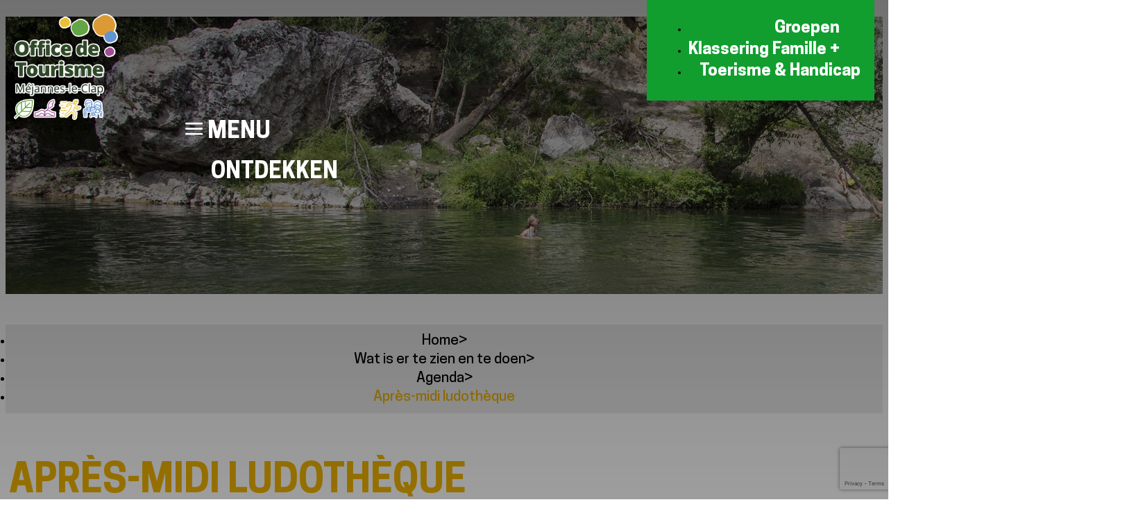

--- FILE ---
content_type: text/html; charset=utf-8
request_url: https://nl.mejannesleclap.com/apres-midi-ludotheque.html
body_size: 15582
content:
<!DOCTYPE html>
<html class="no-js " lang="nl">
<head>
	<title>Après-midi ludothèque</title>
	<meta charset="utf-8" />
    <link rel="icon" type="image/png" href="/templates/OTMEJ19/images/favicon/favicon-96x96.png" sizes="96x96" />
    <link rel="icon" type="image/svg+xml" href="/templates/OTMEJ19/images/favicon/favicon.svg" />
    <link rel="shortcut icon" href="/templates/OTMEJ19/images/favicon/favicon.ico" />
    <link rel="apple-touch-icon" sizes="180x180" href="/templates/OTMEJ19/images/favicon/apple-touch-icon.png" />
    <meta name="apple-mobile-web-app-title" content="Office du tourisme Méjannes-le-Clap" />
    <link rel="manifest" href="/templates/OTMEJ19/images/favicon/site.webmanifest" />
    <meta name="msapplication-TileColor" content="#119e2f">
    <meta name="theme-color" content="#f2b600">
    <!-- Debut balise description et keyword -->
<link rel="canonical" href="https://nl.mejannesleclap.com/apres-midi-ludotheque.html"/><!-- Fin balise description et keyword -->
<meta property="og:image" content="https://www.mejannesleclap.com/medias/images/prestations/11775-bourse_aux_jouets.jpg" /><meta property="og:site_name" content="nl.mejannesleclap.com" /><meta property="og:url" content="apres-midi-ludotheque.html" /><meta property="og:title" content="Apr&egrave;s-midi ludoth&egrave;que" /><meta property="og:type" content="website" />	<meta name="viewport" content="width=device-width" />
    <meta name="format-detection" content="telephone=no">
    <meta http-equiv="Content-Language" content="nl">
    <link href="/stylesheet.css?action=display&fic=default&partie=generique" data-initiator="link-element" rel="stylesheet" type="text/css" /><link href="/stylesheet.css?action=display&fic=default&partie=local" data-initiator="link-element" rel="stylesheet" type="text/css" />    <link rel="stylesheet" type="text/css" href="/templates/OTMEJ19/css/style.css">
    <link rel="alternate" href="https://www.mejannesleclap.com/apres-midi-ludotheque.html" hreflang="FR-fr"><link rel="alternate" href="https://nl.mejannesleclap.com/apres-midi-ludotheque.html" hreflang="nl"><link rel="alternate" href="https://en.mejannesleclap.com/apres-midi-ludotheque.html" hreflang="EN-gb"><link rel="alternate" href="https://www.mejannesleclap.com/apres-midi-ludotheque.html" hreflang="x-default">        <!-- Google Tag Manager -->
    <script>(function(w,d,s,l,i){w[l]=w[l]||[];w[l].push({'gtm.start':
    new Date().getTime(),event:'gtm.js'});var f=d.getElementsByTagName(s)[0],
    j=d.createElement(s),dl=l!='dataLayer'?'&l='+l:'';j.async=true;j.src=
    'https://www.googletagmanager.com/gtm.js?id='+i+dl;f.parentNode.insertBefore(j,f);
    })(window,document,'script','dataLayer','GTM-WJ6RVDRH');</script>
    <!-- End Google Tag Manager -->
    	<base href="https://nl.mejannesleclap.com" />    <script>window.dataLayer = window.dataLayer || [];
                      function gtag(){window.dataLayer.push(arguments);}
                      gtag('js', new Date());
                      gtag('config', 'G-LSPPF0W1T8', {'anonymize_ip': true });
                    </script><script data-cookie="GoogleAnalytics" data-cookie-fn="fn_6931eb396eca9" id="fn_6931eb396eca9" data-initiator="script-element" type="application/javascript" >

        function fn_6931eb396eca9() {(function(i,s,o,g,r,a,m){i['GoogleAnalyticsObject']=r;i[r]=i[r]||function(){
                      (i[r].q=i[r].q||[]).push(arguments)},i[r].l=1*new Date();a=s.createElement(o),
                      m=s.getElementsByTagName(o)[0];a.async=1;a.src=g;m.parentNode.insertBefore(a,m)
                      })(window,document,'script','//www.google-analytics.com/analytics.js','ga');ga('create', 'UA-39785443-3', 'auto');ga('require', 'displayfeatures');ga('set', 'anonymizeIp', true);ga('send', 'pageview');}

        var storage = localStorage.getItem("COOKIE_MANAGER");
        if (storage) {
            var dataCookie = JSON.parse(storage);
            if (dataCookie.types.GoogleAnalytics.isEnable) {
            	fn_6931eb396eca9();
            	var script = document.getElementById("fn_6931eb396eca9");
            	script.setAttribute("data-cookie-init", "1");
            }
        }

        </script><link rel="alternate" href="https://www.mejannesleclap.com/apres-midi-ludotheque.html" hreflang="FR-fr"><link rel="alternate" href="https://nl.mejannesleclap.com/apres-midi-ludotheque.html" hreflang="nl"><link rel="alternate" href="https://en.mejannesleclap.com/apres-midi-ludotheque.html" hreflang="EN-gb"><link rel="alternate" href="https://www.mejannesleclap.com/apres-midi-ludotheque.html" hreflang="x-default"><script src="https://ajax.googleapis.com/ajax/libs/jquery/1.9.0/jquery.min.js" data-initiator="script-element" type="application/javascript" ></script></head>

<body class=" nl  ControllerFicheInfo">

    <!-- Google Tag Manager (noscript) -->
    <noscript><iframe src="https://www.googletagmanager.com/ns.html?id=GTM-WJ6RVDRH"
    height="0" width="0" style="display:none;visibility:hidden"></iframe></noscript>
    <!-- End Google Tag Manager (noscript) -->

    
    <header>
    <div class="heading">
        <div class="contain">
            <div class="logo">
                <a href="/">
                    <img src="/templates/OTMEJ19/images/logo.png" alt="Logo Mejannes le Clap" title="Retour à l'accueil">
                </a>
            </div>
            <div class="contenu">
                <div class="vert">
                    <nav role="navigation" class="menu-niveau-3 menu-barre-verte" ><ul class="">

    <li data-menu-id="398" data-menu-keyword="" class="first  menu-niveau-4  terminal"><a href="/"  ><span class="lien-menu">Groepen</span></a></li><li data-menu-id="399" data-menu-keyword="" class="menu-niveau-4  terminal"><a href="/"  ><span class="lien-menu">Klassering Famille +</span></a></li><li data-menu-id="400" data-menu-keyword="" class="menu-niveau-4  terminal"><a href="/"  ><span class="lien-menu">Toerisme &amp; Handicap</span></a></li>
</ul>

</nav>                </div>
                <div class="principal">
                    <div class="menu">
                        <nav role="navigation" class="responsiveMenu menu-niveau-2 menu-principal" ><a id="pull" class="hidden-desktop">Menu</a><ul class="">

    <li data-menu-id="307" data-menu-keyword="" class="first  menu-niveau-3"><a href="explore.html"  ><span class="lien-menu">Ontdekken</span></a><ul class="">

    <li data-menu-id="308" data-menu-keyword="" class="menu-niveau-4  terminal"><a href="mejannes-le-clap-station-classee.html"  ><span class="lien-menu">Méjannes Le Clap, een geklasseerd vakantiedorp</span></a></li><li data-menu-id="309" data-menu-keyword="" class="menu-niveau-4  terminal"><a href="massif-de-la-ceze.html"  ><span class="lien-menu">Massief en Gorges de la Cèze</span></a></li><li data-menu-id="310" data-menu-keyword="" class="menu-niveau-4"><a href="outstanding-natural-sites.html"  ><span class="lien-menu">Bijzondere natuurplekken</span></a><ul class="">

    
</ul>

</li><li data-menu-id="313" data-menu-keyword="" class="menu-niveau-4  terminal"><a href="our-must-seen.html"  ><span class="lien-menu">Dit moet u zien...</span></a></li><li data-menu-id="314" data-menu-keyword="" class="menu-niveau-4"><a href="family-label-and-good-deals.html"  ><span class="lien-menu">Label Famille + met goede ideeën</span></a><ul class="">

    
</ul>

</li><li data-menu-id="321" data-menu-keyword="" class="menu-niveau-4  terminal"><a href="tourism-disability.html"  ><span class="lien-menu">Toerisme &amp; Handicap</span></a></li><li data-menu-id="322" data-menu-keyword="" class="menu-niveau-4  terminal"><a href="history-heritage.html"  ><span class="lien-menu">Geschiedenis en erfgoed</span></a></li><li data-menu-id="323" data-menu-keyword="" class="menu-niveau-4  terminal"><a href="crafts-terroir.html"  ><span class="lien-menu">Ambachten, typisch voor deze streek</span></a></li><li data-menu-id="324" data-menu-keyword="" class="menu-niveau-4  terminal"><a href="not-to-be-missed-in-the-surrounding-area-....html"  ><span class="lien-menu">Dit mag u niet missen in de omgeving</span></a></li>
</ul>

</li><li data-menu-id="325" data-menu-keyword="" class="itineraire  menu-niveau-3"><a href="things-to-see-or-do.html"  ><span class="lien-menu">Wat is er te zien en te doen</span></a><ul class="">

    <li data-menu-id="327" data-menu-keyword="" class="select  itineraire  menu-niveau-4  terminal"><a href="all-agenda.html"  ><span class="lien-menu">Agenda</span></a></li><li data-menu-id="329" data-menu-keyword="" class="ssselect  menu-niveau-4  terminal"><a href="local-markets.html"  ><span class="lien-menu">Markten</span></a></li><li data-menu-id="330" data-menu-keyword="" class="ssselect  menu-niveau-4  terminal"><a href="the-caves.html"  ><span class="lien-menu">Grotten</span></a></li><li data-menu-id="331" data-menu-keyword="" class="ssselect  menu-niveau-4"><a href="nature-walks-hiking-mejannes-le-clap.html"  ><span class="lien-menu">Natuurwandelingen</span></a><ul class="">

    
</ul>

</li><li data-menu-id="336" data-menu-keyword="" class="ssselect  menu-niveau-4  terminal"><a href="bathing-spots-swimming-pools-ceze.html"  ><span class="lien-menu">Badplaatsen, zwembaden</span></a></li><li data-menu-id="337" data-menu-keyword="" class="ssselect  menu-niveau-4"><a href="sports-leisure.html"  ><span class="lien-menu">Sport, vrije tijd, cursussen</span></a><ul class="">

    
</ul>

</li>
</ul>

</li><li data-menu-id="350" data-menu-keyword="" class="menu-niveau-3"><a href="accommodation.html"  ><span class="lien-menu">Accommodaties</span></a><ul class="">

    <li data-menu-id="351" data-menu-keyword="" class="menu-niveau-4  terminal"><a href="hotels.html"  ><span class="lien-menu">Hotels</span></a></li><li data-menu-id="352" data-menu-keyword="" class="menu-niveau-4  terminal"><a href="bed-and-breakfast.html"  ><span class="lien-menu">Chambres d&#039;hôtes</span></a></li><li data-menu-id="353" data-menu-keyword="" class="menu-niveau-4  terminal"><a href="campsites.html"  ><span class="lien-menu">Campings</span></a></li><li data-menu-id="354" data-menu-keyword="" class="menu-niveau-4  terminal"><a href="holiday-rentals-gites.html"  ><span class="lien-menu">Vakantiehuisjes</span></a></li><li data-menu-id="355" data-menu-keyword="" class="menu-niveau-4  terminal"><a href="holiday-parks-residential-park.html"  ><span class="lien-menu">Vakantieparken</span></a></li><li data-menu-id="356" data-menu-keyword="" class="menu-niveau-4  terminal"><a href="rv-parks.html"  ><span class="lien-menu">Standplaatsen camping cars</span></a></li><li data-menu-id="357" data-menu-keyword="" class="menu-niveau-4  terminal"><a href="groups.html"  ><span class="lien-menu">Groepen</span></a></li>
</ul>

</li><li data-menu-id="358" data-menu-keyword="" class="menu-niveau-3"><a href="useful-info.html"  ><span class="lien-menu">Praktische informatie</span></a><ul class="">

    <li data-menu-id="359" data-menu-keyword="" class="menu-niveau-4"><a href="maps-access.html"  ><span class="lien-menu">Plattegrond, bereikbaarheid</span></a><ul class="">

    
</ul>

</li><li data-menu-id="363" data-menu-keyword="" class="menu-niveau-4  terminal"><a href="restaurants.html"  ><span class="lien-menu">Restaurants</span></a></li><li data-menu-id="364" data-menu-keyword="" class="menu-niveau-4  terminal"><a href="our-brochures.html"  ><span class="lien-menu">Onze brochures</span></a></li><li data-menu-id="365" data-menu-keyword="" class="menu-niveau-4  terminal"><a href="contact.html"  ><span class="lien-menu">Contact met het Office de Tourisme</span></a></li><li data-menu-id="366" data-menu-keyword="" class="menu-niveau-4  terminal"><a href="useful-numbers-emergencies.html"  ><span class="lien-menu">Handige telefoonnummers, spoedeisende hulp</span></a></li><li data-menu-id="367" data-menu-keyword="" class="menu-niveau-4"><a href="services.html"  ><span class="lien-menu">Diensten</span></a><ul class="">

    
</ul>

</li><li data-menu-id="377" data-menu-keyword="" class="menu-niveau-4"><a href="shops.html"  ><span class="lien-menu">Winkels</span></a><ul class="">

    
</ul>

</li><li data-menu-id="384" data-menu-keyword="" class="menu-niveau-4  terminal"><a href="associations.html"  ><span class="lien-menu">Verenigingen</span></a></li>
</ul>

</li>
</ul>

</nav>                    </div>
                    <div class="icons">
                        <div class="map">
                            <nav role="navigation" class="menu-niveau-3 menu-carte_interactive" ><div class="titre-menu"><a href="carte-interactive.html" title="Interactieve map" >Interactieve map</a></div><ul class="">

    
</ul>

</nav>                        </div>
                        <div class="meteo">
                                                    </div>
                        <div class="search">
                            <div class="btn"></div>
                            <form class="ing-search_form" action="/search" method="GET">
    <input class="ing-search_form_query" type="text" name="query" value="" placeholder="zoek ...">
    <input type="hidden" name="action" value="webSearch">
    <button class="ing-search_form_button"  type="submit">OKE</button>
</form>                        </div>
                        <ul class="switch-langues"><li class="langue-nl selected"><a href="https://nl.mejannesleclap.com/apres-midi-ludotheque.html?origine=switchLangue" title="Nederlands"><span>Nederlands</span></a></li><li class="langue-fr"><a href="https://www.mejannesleclap.com/apres-midi-ludotheque.html?origine=switchLangue" title="Français"><span>Français</span></a></li><li class="langue-en"><a href="https://en.mejannesleclap.com/apres-midi-ludotheque.html?origine=switchLangue" title="English"><span>English</span></a></li></ul>                    </div>
                </div>
            </div>
        </div>
    </div>
</header>

<div class="tetiere">
        <div class="bxsliderBanniere" style="max-width: 100%; overflow: hidden">
        <ul class="bxsliderBanniereUL" style="padding: 0">
            
                    <li>
                        <img src="https://www.mejannesleclap.com/medias/images/info_menu/multitailles/1920x1440_tetiere-16-149-273.jpg" alt="tetiere-16" title=""/>                    </li>

                    </ul>
    </div>

<!-- Bloc Bxslider --><script>     
		  	function widgetTetiereInitBxSlider() {    
				try {                                  
					var obj = new BxSliderIngenie(".bxsliderBanniereUL",{"auto": true, "autoHover": true, "controls": true},false,false);
				}
				catch (e) {
					console.log('BxSliderIngenie : init impossible sur .bxsliderBanniereUL',e);
				}       
		  	}
		  	</script><!--/ Bloc Bxslider --></div>

<ul class="breadcrumb"><li itemscope itemtype="http://data-vocabulary.org/Breadcrumb"><a href="/" itemprop="URL"><span itemprop="title">Home</span></a><span class="divider">&gt;</span></li><li itemscope itemtype="http://data-vocabulary.org/Breadcrumb"><a href="things-to-see-or-do.html" itemprop="URL"><span itemprop="title">Wat is er te zien en te doen</span></a><span class="divider">&gt;</span></li><li itemscope itemtype="http://data-vocabulary.org/Breadcrumb"><a href="all-agenda.html" itemprop="URL"><span itemprop="title">Agenda</span></a><span class="divider">&gt;</span></li><li itemscope itemtype="http://data-vocabulary.org/Breadcrumb"><a href="apres-midi-ludotheque.html" itemprop="URL"><span itemprop="title">Après-midi ludothèque</span></a></li></ul>
<main class="container" role="main">
   <aside id="colg"></aside>
   <section id="content" class="">
      <div id="fiche-info"  class="type-prestation-y fiche-info-INFO"  itemscope itemtype="http://schema.org/Event"><header><h1 itemprop="name">Après-midi ludothèque</h1><div class="classement"></div></header><div class="contenu-fiche"><div class="salle"><span class="titre-salle">Plaats : </span><span class="libelle-salle">Bibliothèque et ludothèque</span></div><div class="bandeau"><ul><li class="bandeau-photos "><a href="/apres-midi-ludotheque.html#media">Foto</a></li><li class="bandeau-ouvertures "><a href="/apres-midi-ludotheque.html#ouvertures">FICHE_INFO_SIMPLE_OUVERTURES</a></li><li class="bandeau-tariffroid "><a	href="/apres-midi-ludotheque.html#tarifsfroid">Tarief</a></li><li class="bandeau-contact "><a href="/apres-midi-ludotheque.html#contact">Contact</a></li><li class="bandeau-carte "><a href="/apres-midi-ludotheque.html#carte">Localisatie</a></li></ul></div><ul class="mosaique_images nb_images_1"><li><a href="javascript:void(0)" onclick="open_Slider_Fiche(0)"><img itemprop="image"  alt="bourse_aux_jouets.jpg" title="bourse_aux_jouets.jpg" src="https://static.ingenie.fr/images/ajax/pixel.png" data-original="https://www.mejannesleclap.com/medias/images/prestations/multitailles/800x600_11775-bourse_aux_jouets.jpg" class="lazy"                     data-width="275"
                    data-height="183"
                    data-orientation="landscape"/></a>                        <a href="javascript:void(0)" onclick="open_Slider_Fiche(0)" class="lien_voir_toute_mosaique"><span><span>
                                    Enlarge                                </span></span></a>
                    </li></ul><div id="media" style="display:block;height:0;" class="gallerie media_unique grille">    <a href="javascript:void(0)" onclick="fermer_gallerie_fiche()" class="close_button"></a>
<style>.gallerie.visible { height: 100% !important; }</style><ul class="gallerie-list"><li><img itemprop="image"  src="https://www.mejannesleclap.com/medias/images/prestations/multitailles/800x600_11775-bourse_aux_jouets.jpg" alt="bourse_aux_jouets.jpg" title="bourse_aux_jouets.jpg"/></li></ul></div><!-- Bloc Bxslider --><script>     
		  	function ficheInfoInitBxSliderGallery() {    
				try {                                  
					var obj = new BxSliderIngenie(".gallerie-list",{'infiniteLoop': false, 'hideControlOnEnd': true, controls : true, pagerCustom: '#thumb-pager'},false,false);
				}
				catch (e) {
					console.log('BxSliderIngenie : init impossible sur .gallerie-list',e);
				}       
		  	}
		  	document.addEventListener('DOMContentLoaded', function() { $("img.lazy").lazyload() });</script><!--/ Bloc Bxslider --><h2 class="titre_bloc_fiche" id="tarifsfroid"><span>Tarieven</span></h2><div class="tarifs_froid_onglet_tarifs"><div class="lesTarifsOnglet"><table class="tarifsOnglet"><thead><tr><th>Kosten</th><th>Min</th><th>Max</th></tr></thead><tbody><tr class="unTarifOngletLibelleGlobal"><td class="unTarifOngletLibelle" colspan="3"></td></tr><tr class="unTarifOnglet"><td class="unTarifOngletLibelle"></td><td colspan="2" class="unTarifOngletPrix"><span class="gratuit">Free</span></td></tr></tbody></table></div></div><div class="contact" id="contact"><div class="coordonnees"><div itemprop="review" itemtype="http://schema.org/Review" itemscope class="prestataire"><div class="coord"><div itemprop="author" itemtype="http://schema.org/Person" itemscope class="libelle">Organisator</div><div class="Nom"><span itemprop="name" content="Asso Amis de la bibliothèque " class="valeur">Asso Amis de la bibliothèque </span></div><div class="barre_bts_coordonnees"><span class="bt_view" data-click="contact"><span>mail / message</span></span></div><div class="contenu_bts_coordonnees"><div class="bloc_tels"><div class="Portable"><span class="titre" >Mob : </span><span class="valeur" >+33 6 78 06 16 72</span></div></div></div></div></div><div id="bloc_form_contact"><a href="#form_contact" class="titre_bloc_form_contact" id="form_contact">FICHE_INFO_SIMPLE_ECRIRE_MESSAGE</a><div><span class="close_button"></span><div class="formulaire"><div class="formulaire_container">
	<a id="form_haut"></a>		<div id="form_erreur_header" style="display: none;">
			<div class="titre">##</div>
			<div class="contenu"></div>
			<div class="contenu-composition"></div>
		</div>
		<form method="POST" enctype="multipart/form-data" action="/apres-midi-ludotheque.html?action_formulaire=envoieformulaire#form_4" id="form_4" class="forms_controlable ">
		
						<input type="hidden" name="id_form" id="id_form" value="4" />
	
				<input type="hidden" name="captcha" value="64f3509b7e8623ce7a7c7fe5a4802992" />
				<input type="hidden" name="cle_prestataire" id="cle_prestataire" value="Y|6101964|6384063" />
				<input type="hidden" name="contact_remplace_id" id="contact_remplace_id" value="77127" />
				
				
			    
	    			<input type="hidden" name="authentificationParam" id="authentificationParam" value="0" />
	    		
		 <input type="hidden" name="authentification" id="authentification" value="1" />
						<div class="forms_ligne" id="formsChamp_4_65_ligne">
				    				    <span class='form_commentaire_champ'>
										</span>
				</div>
								<div class="forms_ligne" id="formsChamp_4_66_ligne">
				    				    <span class='form_commentaire_champ'>
										</span>
				</div>
														<fieldset id="formsChamp_4_67" class="forms_fieldset ">
					<legend>Mijn toepassing</legend><div id="formsChamp_4_67_div" class="forms_fieldset_div"><div class="forms_ligne " id="formsChamp_4_68_ligne"  data-champs-ligne="evenement.commentaire">
	        <label for="formsChamp_4_68" id="formsChamp_4_68_label" class="forms_label form_nl label_on_top" title="Bericht">
			Bericht <span class="etoileOblig">*</span>        </label>
	    <div class="forms_colValues form_nl">
		            <span class="forms_icon"></span>
            <span class="forms_erreur_label" id="formsChamp_4_68_erreur" style="display: none;"></span>
            <textarea name="formsChamp_4_68" id="formsChamp_4_68" placeholder="Bericht *"  class="champ oblig"></textarea><input type="hidden" name="formsChamp_4_68_controls" id="formsChamp_4_68_controls" value="o"/><div style="clear: left;"></div>    </div>
</div>	</div>
						</fieldset>										<fieldset id="formsChamp_4_69" class="forms_fieldset ">
					<legend>Contact Informatie</legend><div id="formsChamp_4_69_div" class="forms_fieldset_div"><div class="forms_ligne form_ligne_mail" id="formsChamp_4_70_ligne"  data-champs-ligne="clients.email">
	        <label for="formsChamp_4_70" id="formsChamp_4_70_label" class="forms_label" title="Uw e-mail">
			Uw e-mail <span class="etoileOblig">*</span>        </label>
	    <div class="forms_colValues">
		<input type="email" name="formsChamp_4_70" id="formsChamp_4_70" placeholder="Uw e-mail *" value="" maxlength="80"  class="forms_action champ oblig"  /><input type="hidden" name="formsChamp_4_70_controls" id="formsChamp_4_70_controls" value="o|mail"/><span class="forms_icon"></span><span class="forms_erreur_label" id="formsChamp_4_70_erreur" style="display: none;"></span><div style="clear: left;"></div>    </div>
</div><div id="formsChamp_4_71" class="forms_div forms_dep70 to_hide "><div class="forms_ligne " id="formsChamp_4_72_ligne"  data-champs-ligne="clients.categorie">
	    <div class="forms_colValues forms_champType_checkbox">
		<div class="forms_listeRadio forms_champs_formsChamp_4_72"><input type="checkbox" name="formsChamp_4_72[]" id="formsChamp_4_72_7" value="S"   class=" forms_action champ_liste"/><label for="formsChamp_4_72_7" class="forms_label_apres">Ik ben een professional</label></div><input type="hidden" name="formsChamp_4_72_controls" id="formsChamp_4_72_controls" value=""/><span class="forms_icon"></span><span class="forms_erreur_label" id="formsChamp_4_72_erreur" style="display: none;"></span><div style="clear: left;"></div>    </div>
</div><div class="forms_ligne forms_dep72 to_hide " id="formsChamp_4_73_ligne"  data-champs-ligne="clients.societe">
	        <label for="formsChamp_4_73" id="formsChamp_4_73_label" class="forms_label" title="Bedrijf of instelling">
			Bedrijf of instelling <span class="etoileOblig">*</span>        </label>
	    <div class="forms_colValues">
		<input type="text" name="formsChamp_4_73" id="formsChamp_4_73" placeholder="Bedrijf of instelling *" value="" maxlength="120"  class="champ oblig"  /><input type="hidden" name="formsChamp_4_73_controls" id="formsChamp_4_73_controls" value="o"/><span class="forms_icon"></span><span class="forms_erreur_label" id="formsChamp_4_73_erreur" style="display: none;"></span><div style="clear: left;"></div>    </div>
</div><div class="forms_ligne " id="formsChamp_4_74_ligne"  data-champs-ligne="clients.civilite">
	        <label for="formsChamp_4_74" id="formsChamp_4_74_label" class="forms_label" title="Aanspreektitel">
			Aanspreektitel         </label>
	    <div class="forms_colValues forms_champType_select">
		<select name="formsChamp_4_74" id="formsChamp_4_74"  class="champ" ><option value="">onverschillig</option></select><input type="hidden" name="formsChamp_4_74_controls" id="formsChamp_4_74_controls" value=""/><span class="forms_icon"></span><span class="forms_erreur_label" id="formsChamp_4_74_erreur" style="display: none;"></span><div style="clear: left;"></div>    </div>
</div><div class="forms_ligne " id="formsChamp_4_75_ligne"  data-champs-ligne="clients.nom">
	        <label for="formsChamp_4_75" id="formsChamp_4_75_label" class="forms_label" title="Naam">
			Naam <span class="etoileOblig">*</span>        </label>
	    <div class="forms_colValues">
		<input type="text" name="formsChamp_4_75" id="formsChamp_4_75" placeholder="Naam *" value="" maxlength="30"  class="champ oblig"  /><input type="hidden" name="formsChamp_4_75_controls" id="formsChamp_4_75_controls" value="o"/><span class="forms_icon"></span><span class="forms_erreur_label" id="formsChamp_4_75_erreur" style="display: none;"></span><div style="clear: left;"></div>    </div>
</div><div class="forms_ligne " id="formsChamp_4_76_ligne"  data-champs-ligne="clients.prenom">
	        <label for="formsChamp_4_76" id="formsChamp_4_76_label" class="forms_label" title="Voornaam">
			Voornaam         </label>
	    <div class="forms_colValues">
		<input type="text" name="formsChamp_4_76" id="formsChamp_4_76" placeholder="Voornaam " value="" maxlength="30"  class="champ"  /><input type="hidden" name="formsChamp_4_76_controls" id="formsChamp_4_76_controls" value=""/><span class="forms_icon"></span><span class="forms_erreur_label" id="formsChamp_4_76_erreur" style="display: none;"></span><div style="clear: left;"></div>    </div>
</div><div class="forms_ligne " id="formsChamp_4_77_ligne"  data-champs-ligne="clients.adresse1">
	        <label for="formsChamp_4_77" id="formsChamp_4_77_label" class="forms_label" title="Address">
			Address         </label>
	    <div class="forms_colValues">
		<input type="text" name="formsChamp_4_77" id="formsChamp_4_77" placeholder="Address " value="" maxlength="50"  class="forms_action champ"  /><input type="hidden" name="formsChamp_4_77_controls" id="formsChamp_4_77_controls" value=""/><span class="forms_icon"></span><span class="forms_erreur_label" id="formsChamp_4_77_erreur" style="display: none;"></span><div style="clear: left;"></div>    </div>
</div><div class="forms_ligne forms_dep77 to_hide " id="formsChamp_4_78_ligne"  data-champs-ligne="clients.adresse2">
	        <label for="formsChamp_4_78" id="formsChamp_4_78_label" class="forms_label" title="Address 2">
			Address 2         </label>
	    <div class="forms_colValues">
		<input type="text" name="formsChamp_4_78" id="formsChamp_4_78" placeholder="Address 2 " value="" maxlength="50"  class="forms_action champ"  /><input type="hidden" name="formsChamp_4_78_controls" id="formsChamp_4_78_controls" value=""/><span class="forms_icon"></span><span class="forms_erreur_label" id="formsChamp_4_78_erreur" style="display: none;"></span><div style="clear: left;"></div>    </div>
</div><div class="forms_ligne forms_dep78 to_hide " id="formsChamp_4_79_ligne"  data-champs-ligne="clients.adresse3">
	        <label for="formsChamp_4_79" id="formsChamp_4_79_label" class="forms_label" title="Address 3">
			Address 3         </label>
	    <div class="forms_colValues">
		<input type="text" name="formsChamp_4_79" id="formsChamp_4_79" placeholder="Address 3 " value="" maxlength="50"  class="champ"  /><input type="hidden" name="formsChamp_4_79_controls" id="formsChamp_4_79_controls" value=""/><span class="forms_icon"></span><span class="forms_erreur_label" id="formsChamp_4_79_erreur" style="display: none;"></span><div style="clear: left;"></div>    </div>
</div><div class="forms_ligne " id="formsChamp_4_80_ligne"  data-champs-ligne="clients.cpostal">
	        <label for="formsChamp_4_80" id="formsChamp_4_80_label" class="forms_label" title="Postcode">
			Postcode         </label>
	    <div class="forms_colValues">
		<input type="text" name="formsChamp_4_80" id="formsChamp_4_80" placeholder="Postcode " value="" maxlength="30"  class="champ"  /><input type="hidden" name="formsChamp_4_80_controls" id="formsChamp_4_80_controls" value=""/><span class="forms_icon"></span><span class="forms_erreur_label" id="formsChamp_4_80_erreur" style="display: none;"></span><div style="clear: left;"></div>    </div>
</div><div class="forms_ligne " id="formsChamp_4_81_ligne"  data-champs-ligne="clients.ville">
	        <label for="formsChamp_4_81" id="formsChamp_4_81_label" class="forms_label" title="Plaats">
			Plaats         </label>
	    <div class="forms_colValues">
		<input type="text" name="formsChamp_4_81" id="formsChamp_4_81" placeholder="Plaats " value="" maxlength="30"  class="champ"  /><input type="hidden" name="formsChamp_4_81_controls" id="formsChamp_4_81_controls" value=""/><span class="forms_icon"></span><span class="forms_erreur_label" id="formsChamp_4_81_erreur" style="display: none;"></span><div style="clear: left;"></div>    </div>
</div><div class="forms_ligne " id="formsChamp_4_82_ligne"  data-champs-ligne="clients.pays">
	        <label for="formsChamp_4_82" id="formsChamp_4_82_label" class="forms_label" title="Land">
			Land         </label>
	    <div class="forms_colValues forms_champType_select">
		<select name="formsChamp_4_82" id="formsChamp_4_82"  class="champ" ><option data-pj="N" data-iso3="AFG" value="AFG" >Afghanistan</option><option data-pj="N" data-iso3="ZAF" value="AFS" >Afrique du Sud</option><option data-pj="N" data-iso3="ALB" value="ALB" >Albanie</option><option data-pj="N" data-iso3="DZA" value="ALG" >Algérie</option><option data-pj="N" data-iso3="DEU" value="ALL" >Allemagne</option><option data-pj="N" data-iso3="AND" value="AND" >Andorre</option><option data-pj="N" data-iso3="AGO" value="AGO" >Angola</option><option data-pj="N" data-iso3="ATG" value="ANT" >Antigua et Barbuda</option><option data-pj="N" data-iso3="SAU" value="ARS" >Arabie Saoudite</option><option data-pj="N" data-iso3="ARG" value="ARG" >Argentine</option><option data-pj="N" data-iso3="ARM" value="ARM" >Arménie</option><option data-pj="N" data-iso3="AUS" value="AUS" >Australie</option><option data-pj="N" data-iso3="AUT" value="AUT" >Autriche</option><option data-pj="N" data-iso3="AZE" value="AZE" >Azerbaïdjan</option><option data-pj="N" data-iso3="BHS" value="BAH" >Bahamas (Les)</option><option data-pj="N" data-iso3="BHR" value="BAR" >Bahreïn</option><option data-pj="N" data-iso3="BGD" value="BAN" >Bangladesh</option><option data-pj="N" data-iso3="BRB" value="BAB" >Barbade (La)</option><option data-pj="N" data-iso3="BEL" value="BEL" >Belgique</option><option data-pj="N" data-iso3="BLZ" value="BEZ" >Bélize</option><option data-pj="N" data-iso3="BEN" value="BEN" >Bénin</option><option data-pj="N" data-iso3="BTN" value="BHO" >Bhoutan</option><option data-pj="N" data-iso3="" value="BIE" >Biélorussie</option><option data-pj="N" data-iso3="BOL" value="BOL" >Bolivie</option><option data-pj="N" data-iso3="" value="BOZ" >Bosnie-Herzégovine</option><option data-pj="N" data-iso3="BWA" value="BOS" >Botswana</option><option data-pj="N" data-iso3="BRA" value="BRE" >Brésil</option><option data-pj="N" data-iso3="BRN" value="BRU" >Brunei</option><option data-pj="N" data-iso3="BGR" value="BGR" >Bulgarie</option><option data-pj="N" data-iso3="BFA" value="BUK" >Burkina Faso</option><option data-pj="N" data-iso3="BDI" value="BUR" >Burundi</option><option data-pj="N" data-iso3="KHM" value="CAM" >Cambodge</option><option data-pj="N" data-iso3="CMR" value="CAE" >Cameroun</option><option data-pj="N" data-iso3="CAN" value="CAN" >Canada</option><option data-pj="N" data-iso3="CPV" value="CAP" >Cap Vert</option><option data-pj="N" data-iso3="CAF" value="RCA" >Centrafricaine (République)</option><option data-pj="N" data-iso3="CHL" value="CHL" >Chili</option><option data-pj="N" data-iso3="CHN" value="CHI" >Chine</option><option data-pj="N" data-iso3="CYP" value="CHY" >Chypre</option><option data-pj="N" data-iso3="COL" value="COL" >Colombie</option><option data-pj="N" data-iso3="COM" value="COM" >Comores (Les)</option><option data-pj="N" data-iso3="COG" value="CON" >Congo</option><option data-pj="N" data-iso3="COD" value="COG" >Congo (République démocratique du)</option><option data-pj="N" data-iso3="PRK" value="CRN" >Corée du Nord</option><option data-pj="N" data-iso3="KOR" value="CRS" >Corée du Sud</option><option data-pj="N" data-iso3="CRI" value="COS" >Costa Rica</option><option data-pj="N" data-iso3="CIV" value="CI" >Côte d'Ivoire</option><option data-pj="N" data-iso3="HRV" value="CRO" >Croatie</option><option data-pj="N" data-iso3="CUB" value="CUB" >Cuba</option><option data-pj="N" data-iso3="DNK" value="DK" >Danemark</option><option data-pj="N" data-iso3="DJI" value="DJI" >Djibouti</option><option data-pj="N" data-iso3="DOM" value="DOM" >Dominicaine (République)</option><option data-pj="N" data-iso3="EGY" value="EGY" >Egypte</option><option data-pj="N" data-iso3="ARE" value="EAU" >Emirats Arabes Unis</option><option data-pj="N" data-iso3="ECU" value="EQU" >Equateur</option><option data-pj="N" data-iso3="ERI" value="ERY" >Erythrée</option><option data-pj="N" data-iso3="ESP" value="SP" >Espagne</option><option data-pj="N" data-iso3="EST" value="EST" >Estonie</option><option data-pj="N" data-iso3="USA" value="USA" >Etats-Unis d'Amérique</option><option data-pj="N" data-iso3="ETH" value="ETH" >Ethiopie</option><option data-pj="N" data-iso3="FJI" value="IFI" >Fidji (Iles)</option><option data-pj="N" data-iso3="FIN" value="FIN" >Finlande</option><option data-pj="N" data-iso3="FRA" value="FRA" selected="selected">France</option><option data-pj="N" data-iso3="GAB" value="GAB" >Gabon</option><option data-pj="N" data-iso3="GMB" value="GAM" >Gambie</option><option data-pj="N" data-iso3="GEO" value="GEO" >Géorgie</option><option data-pj="N" data-iso3="GHA" value="GHA" >Ghana</option><option data-pj="N" data-iso3="GRC" value="GR" >Grèce</option><option data-pj="N" data-iso3="GRD" value="GRE" >Grenade</option><option data-pj="N" data-iso3="GRL" value="GRL" >Groenland</option><option data-pj="N" data-iso3="GTM" value="GUA" >Guatemala</option><option data-pj="N" data-iso3="GGY" value="GGY" >Guernesey</option><option data-pj="N" data-iso3="GIN" value="GUI" >Guinée</option><option data-pj="N" data-iso3="GNQ" value="GUE" >Guinée Equatoriale</option><option data-pj="N" data-iso3="GNB" value="GUB" >Guinée-Bissau</option><option data-pj="N" data-iso3="GUY" value="GUY" >Guyana</option><option data-pj="N" data-iso3="HTI" value="HAI" >Haïti</option><option data-pj="N" data-iso3="HND" value="HOD" >Honduras</option><option data-pj="N" data-iso3="HKG" value="HKG" >Hong Kong</option><option data-pj="N" data-iso3="HUN" value="HUN" >Hongrie</option><option data-pj="N" data-iso3="IND" value="IND" >Inde</option><option data-pj="N" data-iso3="IDN" value="INO" >Indonésie</option><option data-pj="N" data-iso3="IRQ" value="IRK" >Irak</option><option data-pj="N" data-iso3="IRN" value="IRN" >Iran</option><option data-pj="N" data-iso3="IRL" value="IRL" >Irlande</option><option data-pj="N" data-iso3="ISL" value="ISL" >Islande</option><option data-pj="N" data-iso3="ISR" value="ISR" >Israël</option><option data-pj="N" data-iso3="ITA" value="ITA" >Italie</option><option data-pj="N" data-iso3="JAM" value="JAM" >Jamaïque</option><option data-pj="N" data-iso3="JPN" value="JAP" >Japon</option><option data-pj="N" data-iso3="JOR" value="JOR" >Jordanie</option><option data-pj="N" data-iso3="KAZ" value="KAH" >Kazakhstan</option><option data-pj="N" data-iso3="KEN" value="KEN" >Kenya</option><option data-pj="N" data-iso3="KGZ" value="KIR" >Kirghizstan</option><option data-pj="N" data-iso3="KIR" value="KII" >Kiribati</option><option data-pj="N" data-iso3="XXK" value="XXK" >Kosovo</option><option data-pj="N" data-iso3="KWT" value="KWT" >Koweït</option><option data-pj="N" data-iso3="LAO" value="LAO" >Laos</option><option data-pj="N" data-iso3="LSO" value="LES" >Lesotho</option><option data-pj="N" data-iso3="LVA" value="LET" >Lettonie</option><option data-pj="N" data-iso3="LBN" value="LIB" >Liban</option><option data-pj="N" data-iso3="LBR" value="LIE" >Libéria</option><option data-pj="N" data-iso3="LBY" value="LIY" >Libye</option><option data-pj="N" data-iso3="LIE" value="LIC" >Liechtenstein</option><option data-pj="N" data-iso3="LTU" value="LIT" >Lituanie</option><option data-pj="N" data-iso3="LUX" value="LUX" >Luxembourg</option><option data-pj="N" data-iso3="MKD" value="MAC" >Macédoine</option><option data-pj="N" data-iso3="MDG" value="MAD" >Madagascar</option><option data-pj="N" data-iso3="MYS" value="MAA" >Malaisie</option><option data-pj="N" data-iso3="MWI" value="MAW" >Malawi</option><option data-pj="N" data-iso3="MDV" value="MAV" >Maldives (Iles)</option><option data-pj="N" data-iso3="MLI" value="MAI" >Mali</option><option data-pj="N" data-iso3="MLT" value="MAL" >Malte</option><option data-pj="N" data-iso3="MAR" value="MAR" >Maroc</option><option data-pj="N" data-iso3="MHL" value="MAS" >Marshall (Iles)</option><option data-pj="N" data-iso3="MUS" value="MAU" >Maurice (Ile)</option><option data-pj="N" data-iso3="MRT" value="MAT" >Mauritanie</option><option data-pj="N" data-iso3="MEX" value="MEX" >Mexique</option><option data-pj="N" data-iso3="FSM" value="MIC" >Micronésie</option><option data-pj="N" data-iso3="MDA" value="MOL" >Moldavie</option><option data-pj="N" data-iso3="MCO" value="MON" >Monaco</option><option data-pj="N" data-iso3="MNG" value="MOG" >Mongolie</option><option data-pj="N" data-iso3="MNE" value="MNE" >Monténégro</option><option data-pj="N" data-iso3="MOZ" value="MOZ" >Mozambique</option><option data-pj="N" data-iso3="MMR" value="BIR" >Myanmar (Birmanie)</option><option data-pj="N" data-iso3="NAM" value="NAM" >Namibie</option><option data-pj="N" data-iso3="NRU" value="NAU" >Nauru</option><option data-pj="N" data-iso3="NPL" value="NEP" >Népal</option><option data-pj="N" data-iso3="NIC" value="NIC" >Nicaragua</option><option data-pj="N" data-iso3="NER" value="NIG" >Niger</option><option data-pj="N" data-iso3="NGA" value="NIE" >Nigeria</option><option data-pj="N" data-iso3="NOR" value="NOR" >Norvège</option><option data-pj="N" data-iso3="NZL" value="NZ" >Nouvelle-Zélande</option><option data-pj="N" data-iso3="OMN" value="OMN" >Oman</option><option data-pj="N" data-iso3="UGA" value="OUG" >Ouganda</option><option data-pj="N" data-iso3="UZB" value="OUZ" >Ouzbékistan</option><option data-pj="N" data-iso3="PAK" value="PAK" >Pakistan</option><option data-pj="N" data-iso3="PLW" value="PBA" >Palau (Belau)</option><option data-pj="N" data-iso3="PSE" value="PAL" >Palestine (Territoires autonomes de)</option><option data-pj="N" data-iso3="PAN" value="PAN" >Panamà</option><option data-pj="N" data-iso3="PNG" value="PAP" >Papouasie-Nouvelle-Guinée</option><option data-pj="N" data-iso3="PRY" value="PAR" >Paraguay</option><option data-pj="N" data-iso3="NLD" value="PB" >Pays-Bas</option><option data-pj="N" data-iso3="PER" value="PER" >Pérou</option><option data-pj="N" data-iso3="PHL" value="PHI" >Philippines (Les)</option><option data-pj="N" data-iso3="POL" value="POL" >Pologne</option><option data-pj="N" data-iso3="PRT" value="PO" >Portugal</option><option data-pj="N" data-iso3="PRI" value="PR" >Puerto Rico</option><option data-pj="N" data-iso3="QAT" value="QAT" >Qatar</option><option data-pj="N" data-iso3="ROU" value="ROU" >Roumanie</option><option data-pj="N" data-iso3="GBR" value="GB" >Royaume-Uni</option><option data-pj="N" data-iso3="RUS" value="RUS" >Russie</option><option data-pj="N" data-iso3="RWA" value="RW" >Rwanda</option><option data-pj="N" data-iso3="ESH" value="SAH" >Sahara Occidental</option><option data-pj="N" data-iso3="KNA" value="SKN" >Saint-Kitts et Nevis</option><option data-pj="N" data-iso3="SMR" value="SMA" >Saint-Marin</option><option data-pj="N" data-iso3="VCT" value="SVG" >Saint-Vincent et les Grenadines</option><option data-pj="N" data-iso3="LCA" value="SAI" >Sainte-Lucie</option><option data-pj="N" data-iso3="SLB" value="SAL" >Salomon (Iles)</option><option data-pj="N" data-iso3="SLV" value="SAV" >Salvador</option><option data-pj="N" data-iso3="WSM" value="SAM" >Samoa</option><option data-pj="N" data-iso3="STP" value="STP" >São Tomé-et-Prîncipe</option><option data-pj="N" data-iso3="SEN" value="SEN" >Sénégal</option><option data-pj="N" data-iso3="SRB" value="SEB" >Serbie</option><option data-pj="N" data-iso3="SYC" value="SEY" >Seychelles (Les)</option><option data-pj="N" data-iso3="SLE" value="SIE" >Sierra Leone</option><option data-pj="N" data-iso3="SGP" value="SIN" >Singapour</option><option data-pj="N" data-iso3="SVK" value="SLQ" >Slovaquie</option><option data-pj="N" data-iso3="SVN" value="SLO" >Slovénie</option><option data-pj="N" data-iso3="SOM" value="SOM" >Somalie</option><option data-pj="N" data-iso3="SBN" value="SOU" >Soudan</option><option data-pj="N" data-iso3="LKA" value="SRI" >Sri Lanka</option><option data-pj="N" data-iso3="SWE" value="SUE" >Suède</option><option data-pj="N" data-iso3="CHE" value="CH" >Suisse</option><option data-pj="N" data-iso3="SUR" value="SUR" >Suriname</option><option data-pj="N" data-iso3="SWZ" value="SWA" >Swaziland</option><option data-pj="N" data-iso3="SYR" value="SYR" >Syrie</option><option data-pj="N" data-iso3="TJK" value="TAD" >Tadjikistan</option><option data-pj="N" data-iso3="TWN" value="TAW" >Taïwan</option><option data-pj="N" data-iso3="TZA" value="TZA" >Tanzanie</option><option data-pj="N" data-iso3="TCD" value="TC" >Tchad</option><option data-pj="N" data-iso3="CZE" value="TCH" >Tchèque (République)</option><option data-pj="N" data-iso3="THA" value="THI" >Thaïlande</option><option data-pj="N" data-iso3="" value="TIB" >Tibet</option><option data-pj="N" data-iso3="TLS" value="TIM" >Timor Oriental</option><option data-pj="N" data-iso3="TGO" value="TOG" >Togo</option><option data-pj="N" data-iso3="TTO" value="TET" >Trinité et Tobago</option><option data-pj="N" data-iso3="TUN" value="TUN" >Tunisie</option><option data-pj="N" data-iso3="TKM" value="TUK" >Turkménistan</option><option data-pj="N" data-iso3="TUR" value="TUR" >Turquie</option><option data-pj="N" data-iso3="TUV" value="TUV" >Tuvalu</option><option data-pj="N" data-iso3="UKR" value="UKR" >Ukraine</option><option data-pj="N" data-iso3="URY" value="URG" >Uruguay</option><option data-pj="N" data-iso3="VUT" value="VAN" >Vanuatu</option><option data-pj="N" data-iso3="VAT" value="VAT" >Vatican</option><option data-pj="N" data-iso3="VEN" value="VEN" >Vénézuela</option><option data-pj="N" data-iso3="VNM" value="VNM" >Vietnam</option><option data-pj="N" data-iso3="YEM" value="YEM" >Yémen</option><option data-pj="N" data-iso3="ZMB" value="ZAM" >Zambie</option><option data-pj="N" data-iso3="ZWE" value="ZWE" >Zimbabwe</option></select><script>
					let selectPays = document.getElementById('formsChamp_4_82');
					selectPays.addEventListener("change", function() {
						let iso3 = selectPays.options[selectPays.selectedIndex].dataset.iso3;
						if (iso3 != '') {
							document.querySelectorAll('.select-country-telephone-code-wrapper').forEach(function(wrapper) {
								let select = wrapper.querySelector(".select-country-telephone-code");
								let options = wrapper.querySelector(".select-country-telephone-code-options");
								let inputIndicatif = wrapper.querySelector("input[type=hidden]");
								let option = options.querySelector("div[data-value='" + iso3 + "']");
								if (option) {
									let flag = option.querySelector("img").src;
									let countryName = option.textContent;
									let regex = /\+\d+/;
									countryName = countryName.match(regex)[0];
									inputIndicatif.value = iso3;
									select.querySelector("img").src = flag;
									select.querySelector(".select-country-telephone-code-text").textContent = countryName;
								}
							});
						}
					});
				</script><input type="hidden" name="formsChamp_4_82_controls" id="formsChamp_4_82_controls" value=""/><span class="forms_icon"></span><span class="forms_erreur_label" id="formsChamp_4_82_erreur" style="display: none;"></span><div style="clear: left;"></div>    </div>
</div><div class="forms_ligne form_ligne_tel" id="formsChamp_4_83_ligne"  data-champs-ligne="clients.teldom">
	        <label for="formsChamp_4_83" id="formsChamp_4_83_label" class="forms_label" title="Telefoon">
			Telefoon         </label>
	    <div class="forms_colValues">
		<input type="tel" name="formsChamp_4_83" id="formsChamp_4_83" placeholder="Telefoon " value="" maxlength="30"  class="champ"  /><input type="hidden" name="formsChamp_4_83_controls" id="formsChamp_4_83_controls" value="tel"/><span class="forms_icon"></span><span class="forms_erreur_label" id="formsChamp_4_83_erreur" style="display: none;"></span><div style="clear: left;"></div>    </div>
</div><div class="forms_ligne form_ligne_tel" id="formsChamp_4_84_ligne"  data-champs-ligne="clients.portable">
	        <label for="formsChamp_4_84" id="formsChamp_4_84_label" class="forms_label" title="Mobiele telefoon">
			Mobiele telefoon         </label>
	    <div class="forms_colValues">
		<input type="tel" name="formsChamp_4_84" id="formsChamp_4_84" placeholder="Mobiele telefoon " value="" maxlength="30"  class="champ"  /><input type="hidden" name="formsChamp_4_84_controls" id="formsChamp_4_84_controls" value="tel"/><span class="forms_icon"></span><span class="forms_erreur_label" id="formsChamp_4_84_erreur" style="display: none;"></span><div style="clear: left;"></div>    </div>
</div><div class="forms_ligne forms_dep72 to_hide form_ligne_tel" id="formsChamp_4_85_ligne"  data-champs-ligne="clients.telbur">
	        <label for="formsChamp_4_85" id="formsChamp_4_85_label" class="forms_label" title="Professionele telefoon">
			Professionele telefoon         </label>
	    <div class="forms_colValues">
		<input type="tel" name="formsChamp_4_85" id="formsChamp_4_85" placeholder="Professionele telefoon " value="" maxlength="30"  class="champ"  /><input type="hidden" name="formsChamp_4_85_controls" id="formsChamp_4_85_controls" value=""/><span class="forms_icon"></span><span class="forms_erreur_label" id="formsChamp_4_85_erreur" style="display: none;"></span><div style="clear: left;"></div>    </div>
</div><div class="forms_ligne forms_dep72 to_hide form_ligne_tel" id="formsChamp_4_86_ligne"  data-champs-ligne="clients.fax">
	        <label for="formsChamp_4_86" id="formsChamp_4_86_label" class="forms_label" title="Fax">
			Fax         </label>
	    <div class="forms_colValues">
		<input type="tel" name="formsChamp_4_86" id="formsChamp_4_86" placeholder="Fax " value="" maxlength="30"  class="champ"  /><input type="hidden" name="formsChamp_4_86_controls" id="formsChamp_4_86_controls" value=""/><span class="forms_icon"></span><span class="forms_erreur_label" id="formsChamp_4_86_erreur" style="display: none;"></span><div style="clear: left;"></div>    </div>
</div><div class="forms_ligne forms_dep72 to_hide form_ligne_url" id="formsChamp_4_87_ligne"  data-champs-ligne="clients.siteweb">
	        <label for="formsChamp_4_87" id="formsChamp_4_87_label" class="forms_label" title="Web site">
			Web site         </label>
	    <div class="forms_colValues">
		<input type="text" name="formsChamp_4_87" id="formsChamp_4_87" placeholder="Web site " value="" maxlength="80"  class="champ"  /><input type="hidden" name="formsChamp_4_87_controls" id="formsChamp_4_87_controls" value="web"/><span class="forms_icon"></span><span class="forms_erreur_label" id="formsChamp_4_87_erreur" style="display: none;"></span><div style="clear: left;"></div>    </div>
</div><div class="forms_ligne form_ligne_news" id="formsChamp_4_88_ligne"  data-champs-ligne="">
	    <div class="forms_colValues forms_champType_checkbox">
		<div class="forms_listeRadio forms_champs_formsChamp_4_88"><input type="checkbox" name="formsChamp_4_88[]" id="formsChamp_4_88_NEWSLETTER_OUI" value="NEWSLETTER[OUI"   class="champ_liste"/><label for="formsChamp_4_88_NEWSLETTER_OUI" class="forms_label_apres">Ik wil per e-mail informatie van Méjannes-le-Clap Tourist Office</label></div><input type="hidden" name="formsChamp_4_88_controls" id="formsChamp_4_88_controls" value=""/><span class="forms_icon"></span><span class="forms_erreur_label" id="formsChamp_4_88_erreur" style="display: none;"></span><div style="clear: left;"></div>    </div>
</div>

<script src="https://www.google.com/recaptcha/api.js?render=6LcC-HIaAAAAADbEYDDluD5cdndN_bKG6GX8O_kN"></script><script>
        setTimeout(() => {
            grecaptcha.ready(function() {
                grecaptcha.execute('6LcC-HIaAAAAADbEYDDluD5cdndN_bKG6GX8O_kN', {action: 'contact'}).then(function(token) {
                    var formElement = document.getElementById("form_4");
                    var inputTokerCaptcha = document.createElement("input");
                    inputTokerCaptcha.setAttribute("type", "hidden");
                    inputTokerCaptcha.setAttribute("name", "captchaToken");
                    inputTokerCaptcha.setAttribute("value", token);
                    formElement.appendChild(inputTokerCaptcha);
                });
            });
        }, 0);
    </script>

					</div>
											</div>
					</fieldset>
					                <div class="form_submit_div">
                    <input type="submit" name="forms_valid" id="form_send_mail" value="Stuur" class="form_submit"  />
                </div>
                		</form>
				<style type="text/css">
			.forms_champs_formsChamp_4_72 { float: left; width: 100%; }	
.forms_champs_formsChamp_4_88 { float: left; width: 100%; }		</style>
				<script type="text/javascript">
			var formErrorMessages = {"formsChamp_4_68_o":"Bericht is verplicht","formsChamp_4_70_o":"Uw e-mail is verplicht","formsChamp_4_70_mail":"De waarde van Uw e-mail is niet corrects","formsChamp_4_73_o":"Bedrijf of instelling is verplicht","formsChamp_4_75_o":"Naam is verplicht","formsChamp_4_83_tel":"De waarde van Telefoon is niet corrects","formsChamp_4_84_tel":"De waarde van Mobiele telefoon is niet corrects","formsChamp_4_87_web":"De waarde van Web site is niet corrects","formsChamp_4_89_o":"Captcha (+) is verplicht"};
			var formsActionJson = {"formsChamp_4_70":[{"action":"keyup","params":["hide","show"]}],"formsChamp_4_72_7":[{"action":"click","params":["hide","show"]}],"formsChamp_4_77":[{"action":"keyup","params":["hide","show"]}],"formsChamp_4_78":[{"action":"keyup","params":["hide","show"]}]};
	
				            var fbAutoConnect = false;
	            			
			//NT - Le 23/09/2014
			function preLoadActionFormulaire(){
	    		if($("#formsChamp_4_70_ligne input").attr("type")=="checkbox"){
	                            if($("#formsChamp_4_70_ligne input").attr("checked")=="checked"){
	                                $("#formsChamp_4_71_ligne").show();
	                            }
	                        }if($("#formsChamp_4_72_ligne input").attr("type")=="checkbox"){
	                            if($("#formsChamp_4_72_ligne input").attr("checked")=="checked"){
	                                $("#formsChamp_4_73_ligne").show();
	                            }
	                        }if($("#formsChamp_4_77_ligne input").attr("type")=="checkbox"){
	                            if($("#formsChamp_4_77_ligne input").attr("checked")=="checked"){
	                                $("#formsChamp_4_78_ligne").show();
	                            }
	                        }if($("#formsChamp_4_78_ligne input").attr("type")=="checkbox"){
	                            if($("#formsChamp_4_78_ligne input").attr("checked")=="checked"){
	                                $("#formsChamp_4_79_ligne").show();
	                            }
	                        }if($("#formsChamp_4_72_ligne input").attr("type")=="checkbox"){
	                            if($("#formsChamp_4_72_ligne input").attr("checked")=="checked"){
	                                $("#formsChamp_4_85_ligne").show();
	                            }
	                        }if($("#formsChamp_4_72_ligne input").attr("type")=="checkbox"){
	                            if($("#formsChamp_4_72_ligne input").attr("checked")=="checked"){
	                                $("#formsChamp_4_86_ligne").show();
	                            }
	                        }if($("#formsChamp_4_72_ligne input").attr("type")=="checkbox"){
	                            if($("#formsChamp_4_72_ligne input").attr("checked")=="checked"){
	                                $("#formsChamp_4_87_ligne").show();
	                            }
	                        }	    		
			}
			
			//alert('0');
			
			//NT - Le 26/05/2014 si on a pas d'authentification et que le champ mail est deja rempli
			var isAuthentification = 'N';
			var idMailAuthentification = 'formsChamp_4_70';
			
							var id_client = 0;
				
			/*function newsletterCochee() {console.log($('#form_erreur_header > .contenu').text().length);
				if ($('.form_ligne_news input:checkbox').length > 0) {
					if ($('.form_ligne_news input:checkbox').attr('checked') == 'checked') {
						return true;
					} else {
						return false;
					}
				}
			}*/
		</script>
		</div>
<script>
    if (document.addEventListener) {
        document.addEventListener("DOMContentLoaded", function() {
            document.removeEventListener("DOMContentLoaded", arguments.callee, false);
            ING_initFormulaireInfoBulle();
        }, false);
    } else if (document.attachEvent) {
        document.attachEvent("onreadystatechange", function() {
            if (document.readyState === "complete") {
                document.detachEvent("onreadystatechange", arguments.callee);
                ING_initFormulaireInfoBulle();
            }
        });
    }
    function ING_initFormulaireInfoBulle () {
        try { Resa.info_bulle_formules(); } catch (e) {}
    }

	window.GENIUS_LANG = {
		FORMULAIRE_COPIER_ADRESSE: "FORMULAIRE_COPIER_ADRESSE",
		FORMULAIRE_EFFACER_FORMULAIRE: "FORMULAIRE_EFFACER_FORMULAIRE",
		FORMULAIRE_ADRESSES_ENREGISTREES: "FORMULAIRE_ADRESSES_ENREGISTREES",
		FORMULAIRE_SELECTIONNER_ADRESSES: "FORMULAIRE_SELECTIONNER_ADRESSES"
	};
</script>
</div></div></div><div class="fiche" itemprop="location" itemscope itemtype="http://schema.org/Place"><div class="libelle">Plaats</div><div class="salle"><span class="libelle-salle">Bibliothèque et ludothèque</span></div><div class="Adresse-LigneAdresse1"><span class="valeur" >Place de la Chapelle</span></div><div class="Adresse-CodePostal"><span class="valeur" >30430</span></div><div class="Adresse-Ville"><span class="valeur" >Méjannes-le-Clap</span></div><div class="barre_bts_coordonnees"></div><div class="contenu_bts_coordonnees"></div></div></div></div><div class="bloc_carte_coord_criteres" id="carte"><span class="close_button"></span><div class="carte_coordonnees"><div class="carte  calcul-itineraire"><link type="text/css" rel="stylesheet" href="https://static.ingenie.fr/css/leaflet/gp-plugin-leaflet-0.css"><div class="carte_coordonnees_titre" style="display: none;"><h3>Kaart</h3></div><div
                        data-map="OpenStreetMap"
                        data-map-type="Marker"
                        data-map-lat="44.225199"
                        data-map-long="4.347012"
                        data-map-text="Après-midi ludothèque"
                        data-map-zoom="13"
                        data-map-gpxurl=""
                        data-map-traces-nom=""
                        data-map-itineraire="1"
                        data-map-gpx-prestations=""
                        ></div></div><div class="coordonnees-fiche"><div><div class="destination-coordonnees-fiche" itemprop="location" itemscope itemtype="http://schema.org/Place"><div>
                <div class="destination">FICHE_INFO_SIMPLE_LIBELLE_DESTINATION</div>
              </div><div>
                <div class="libelle"></div>  <div class="Adresse-LigneAdresse1"><span class="valeur">Place de la Chapelle</span></div>  <div class="Adresse-LigneAdresse2"><span class="valeur"></span></div>  <div class="Adresse-CodePostal"><span class="valeur">30430</span></div>  <div class="Adresse-Ville"><span class="valeur">Méjannes-le-Clap</span></div>
              </div></div><div class="gps-coordonnees-fiche" itemprop="location" itemscope itemtype="http://schema.org/Place"><div class="coordonnees_gps">GPS adres</div><div class="latitude"><em>latitude : 44.225199</em></div><div class="longitude"><em>Lengtegraad : 4.347012</em></div><div itemprop="geo" itemscope itemtype="http://schema.org/GeoCoordinates"><meta itemprop="latitude" content="44.225199" /><meta itemprop="longitude" content="4.347012" /></div></div><div class="calcul-itineraire"><input type="text" id="departItineraire" class="calcul-itineraire-input" placeholder="Grijp uw plaats van vertrek" /><button type="submit" id="lienItineraire" class="calcul-itineraire-bouton">Bereken</button><div id="emplacementTexteItineraire" class="calcul-itineraire-detail"></div></div></div></div></div></div></div></div>    <!-- Bloc Bxslider -->
    <script>
             
		  	function ficheInfoPrestationAttacheInitBxSliderGallery() {    
				try {                                  
					var obj = new BxSliderIngenie(".liste-fiche.Prestations .gallerie-list-prestations",{'infiniteLoop': false, 'hideControlOnEnd': true},false,false);
				}
				catch (e) {
					console.log('BxSliderIngenie : init impossible sur .liste-fiche.Prestations .gallerie-list-prestations',e);
				}       
		  	}
		  	    </script>
    <!--/ Bloc Bxslider -->

   </section>
</main>

<footer>
    <div class="top-foot">
        <div class="socials-foot">
            <nav role="navigation" class="menu-niveau-3 menu-socials" ><div class="titre-menu">Blijf op de hoogte</div><ul class="">

    <li data-menu-id="403" data-menu-keyword="" class="first  facebook  menu-niveau-4  terminal"><a href="https://fr-fr.facebook.com/TourismeMejannesleClap/"  target="_blank" ><span class="lien-menu">Facebook</span></a></li><li data-menu-id="405" data-menu-keyword="" class="youtube  menu-niveau-4  terminal"><a href="https://www.youtube.com/channel/UC_lwoTnHFPDMtsfvTFPaKsQ"  target="_blank" ><span class="lien-menu">Youtube</span></a></li><li data-menu-id="406" data-menu-keyword="" class="tripadvisor  menu-niveau-4  terminal"><a href="https://www.tripadvisor.fr/Attraction_Review-g2196128-d7145877-Reviews-Office_de_Tourisme_de_Mejannes_le_Clap-Mejannes_le_Clap_Gard_Occitanie.html"  target="_blank" ><span class="lien-menu">Tripadvisor</span></a></li>
</ul>

</nav>        </div>
        <div class="newsletter-foot">
            <nav role="navigation" class="menu-niveau-3 menu-newsletter" ><div class="titre-menu"><a href="newsletter.html" title="Nieuwsbrief" >Nieuwsbrief</a></div><div class="description-menu">Schrijf u in voor onze nieuwsbrief, zo blijft u op de hoogte ...</div></nav>
                    <form name="form_mail" class="preform_newsletter" method="get" action="newsletter.html#form_haut">
                    <div class="champ_mail"><input onblur="if (this.value=='') this.value=this.defaultValue" onclick="if (this.defaultValue==this.value) this.value=''" name='formsChamp_2_29' placeholder=' Uw e-mailadres ...' type="email"></div>
                    <div class="champ_bouton_submit"><input name="valider" value="OK" type="submit"></div>
                    </form>        </div>
    </div>
    <div class="main-foot">
        <div class="office">
            <div class="info">
                <div class="images">
                    <img src="/templates/OTMEJ19/images/logo.png" alt="Logo Mejannes">
                    <img src="/templates/OTMEJ19/images/office.png" alt="Logo Office">
                </div>
                <div class="text">
                    <nav role="navigation" class="menu-niveau-3 menu-mejannes" ><div class="titre-menu">Méjannes-le-Clap Office de Tourisme</div><div class="description-menu">30430 M&eacute;jannes-le-Clap<br />
Frankrijk</div><ul class="">

    <li data-menu-id="409" data-menu-keyword="" class="first  tel  menu-niveau-4  terminal"><a href="tel:+33466244241"  ><span class="lien-menu">Tel. +33 (0)4 66 24 42 41</span></a></li><li data-menu-id="410" data-menu-keyword="" class="contact  menu-niveau-4  terminal"><a href="contact.html"  ><span class="lien-menu">Contact met het Office de Tourisme</span></a></li><li data-menu-id="411" data-menu-keyword="" class="brochures  menu-niveau-4  terminal"><a href="our-brochures.html"  ><span class="lien-menu">Onze brochures</span></a></li>
</ul>

</nav>                </div>
            </div>
            <div class="link">
                <nav role="navigation" class="menu-niveau-3 menu-link" ><ul class="">

    <li data-menu-id="413" data-menu-keyword="" class="first  menu-niveau-4  terminal"><a href="our-quality-commitments.html"  ><span class="lien-menu">Onze kwaleiteitseisen</span></a></li><li data-menu-id="414" data-menu-keyword="" class="menu-niveau-4  terminal"><a href="https://docs.google.com/forms/d/e/1FAIpQLSdzoBVv9kb-uY9QrcxFVJrV0D_Sg-m60OSDOFv-AymTVJ2Grw/viewform?formkey=dE9OQkNpMFVjNUF2ZTluRWluamFsbWc6MQ#gid=0"  target="_blank" ><span class="lien-menu">Tevredenheidsonderzoek</span></a></li>
</ul>

</nav>            </div>
        </div>
        <div class="horraires">
            <nav role="navigation" class="menu-niveau-3 menu-horraire" ><div class="titre-menu">Openingstijden</div><div class="description-menu"><ul>
	<li><span 08.00-12.30="" 09.00-12.00="" 14.00-17.00="" en="" font-size:="" geopend="" in="" javanese="" m="" maandag="" maart="" microsoft="" mongolian="" op="" segoe="" span="" style="color: rgb(0, 0, 0); font-family: Calibri, " uur="" van="" vrijdag="" white-space:="" wij="" yi="" zaterdag="" zijn="">Van april t/m juni en in september zijn wij geopend van maandag t/m zaterdag van 09.00-12.00 uur en van 14.00-17.00 uur.</span></li>
	<li><span 09.00-13.00="" 15.00-18.30="" 7="" augustus="" en="" font-size:="" geopend="" javanese="" juli="" m="" microsoft="" mongolian="" segoe="" span="" style="color: rgb(0, 0, 0); font-family: Calibri, " uur="" uur.="" van="" white-space:="" wij="" yi="" zijn="">In oktober zijn wij geopend van maandag t/m vrijdag van 09.00-12.00 uur en van 14.00-17.00 uur, op zaterdag van 08.30-12.30 uur.</span></li>
	<li><span 08.30-12.30="" december="" en="" februari="" font-size:="" geopend="" in="" javanese="" m="" maandag="" microsoft="" mongolian="" segoe="" span="" style="color: rgb(0, 0, 0); font-family: Calibri, " van="" vrijdag="" white-space:="" wij="" yi="" zijn="">Jaarlijks gesloten op 1 januari, 1 mei, 1 november, 11 november en 25 december.</span></li>
</ul>
</div></nav>        </div>
        <div class="map">
            <div class="container_carte">
                <div class="wrapper">
                                            <a href="/plan-acces.html">
                                        <div class="carte_image"></div></a>
                        <div class="liens-bas">
                            <div class="lien">
                                <a href="javascript:void(0);" class="on"  onclick="$('.carte_image').removeClass('gard').addClass('france'); $('.liens-bas a').removeClass('on'); $(this).addClass('on');">France</a>
                            </div>
                            <div class="lien">
                                 <a href="javascript:void(0);" onclick="$('.carte_image').removeClass('france').addClass('gard'); $('.liens-bas a').removeClass('on'); $(this).addClass('on');">Gard</a>
                             </div>
                        </div>
                </div>
            </div>
        </div>
    </div>
    <div class="bottom-foot">
        <nav role="navigation" class="menu-niveau-3 menu-legal" ><ul class="">

    <li data-menu-id="418" data-menu-keyword="" class="first  menu-niveau-4  terminal"><a href="https://otmejannesleclapcezecevennes.taxesejour.fr/"  target="_blank" ><span class="lien-menu">Toeristenbelasting</span></a></li><li data-menu-id="419" data-menu-keyword="" class="menu-niveau-4  terminal"><a href="https://www.declaloc.fr/?tid=80"  target="_blank" ><span class="lien-menu">Uw accommodatie aanmelden</span></a></li><li data-menu-id="421" data-menu-keyword="" class="menu-niveau-4  terminal"><a href="sponsors.html"  ><span class="lien-menu">Partners</span></a></li><li data-menu-id="422" data-menu-keyword="" class="menu-niveau-4  terminal"><a href="legal-notice.html"  ><span class="lien-menu">Wettelijke bepalingen</span></a></li><li data-menu-id="423" data-menu-keyword="" class="menu-niveau-4  terminal"><a href="sitemap.html"  ><span class="lien-menu">Sitemap</span></a></li><li data-menu-id="" data-menu-keyword="ING_MODIFY_COOKIE" class=""><a href="#0"  ><span class="lien-menu">Beheer van cookies</span></a></li>
</ul>

</nav>    </div>
    <div class="partenaires">
            </div>
</footer>

	<script src="https://static.ingenie.fr/js/jquery-1.9.0.js" data-initiator="script-element" type="application/javascript" ></script><script defer="1" src="https://static.ingenie.fr/js/leaflet/leaflet.js" data-initiator="script-element" type="application/javascript" ></script><script defer="1" src="https://static.ingenie.fr/js/leaflet/leaflet-routing-machine.js" data-initiator="script-element" type="application/javascript" ></script><script defer="1" src="https://static.ingenie.fr/js/leaflet/leaflet-geosearch.js" data-initiator="script-element" type="application/javascript" ></script><script defer="1" src="https://static.ingenie.fr/js/leaflet/gpx.min.js" data-initiator="script-element" type="application/javascript" ></script><script defer="1" src="https://static.ingenie.fr/js/leaflet/GpPluginLeaflet.js" data-initiator="script-element" type="application/javascript" ></script><script src="https://static.ingenie.fr/js/ScriptsLoader.js" data-initiator="script-element" type="application/javascript" ></script><script src="https://static.ingenie.fr/components/maps/js/MapsInitializer.js" data-initiator="script-element" type="application/javascript" ></script><script src="https://static.ingenie.fr/helpers/ScriptsLoader.js" data-initiator="script-element" type="application/javascript" ></script><script src="https://static.ingenie.fr/components/cookieManager/js/CookieManager.js" data-initiator="script-element" type="application/javascript" ></script><!-- Debut Javascript -->
<script src="https://ajax.googleapis.com/ajax/libs/jquery/1.9.0/jquery.min.js" data-initiator="script-element" type="application/javascript" ></script><script data-initiator="script-element" type="application/javascript" >window.jQuery || document.write('<script type="application/javascript" src="https://static.ingenie.fr/js/jquery-1.9.0.min.js"><\/script>')</script><script data-initiator="script-element" type="application/javascript" >window.jQuery || document.write('<script type="application/javascript" src="/js/jquery-1.9.0.min.js"><\/script>')</script><script src="https://maps.google.com/maps/api/js?sensor=true" data-initiator="script-element" type="application/javascript" ></script><script src="/javascript.js?action=load&categorie=fiche-info" data-initiator="script-element" type="application/javascript" ></script><!-- Debut Javascript load/reload-->
<script id="reload_js_vue" data-initiator="script-element" type="application/javascript" >function reload_js_vue(infinite){if ( infinite == undefined ) { infinite = false; };};</script><script data-initiator="script-element" type="application/javascript" >
function demarrage(){IngenieTools.init_info_bulle("info_bulle_formule");
        					formulaire_init();
        				
			 	$(window).on( "load",function(){
  					try {
  						ficheInfoInitBxSliderGallery();
  					}
  					catch(err) {
  					}
  				});
  			$('#iview').iView({
  				pauseTime: 7000,
  				pauseOnHover: true,
  				directionNav: false,
  				directionNavHide: false,
  				controlNav: true,
  				controlNavNextPrev: false,
  				controlNavThumbs: true,
  				// timer: 'Bar',
  				// timerDiameter: 120,
  				// timerPadding: 3,
  				// timerStroke: 4,
  				// timerBarStroke: 0,
  				// timerColor: '#0F0',
  				// timerPosition: 'bottom-right',
  				// timerX: 15,
  				// timerY: 60
  				});

  			// anchor js
  		$('.bandeau li').fv2_anchor({'ScrollTopMargin':'45'});

			var gsw_organisme = 478;
			var gsw_site = "OTMEJ19";
			var gsw_langue = "NL";
			var gsw_url = "https://genius2mejannes-le-clap.ingenie.fr/scripts/stats/web/stats.php";
			var gsw_vars = Array();
				gsw_vars["TYPREST"] = "Y";
				gsw_vars["CODEPRESTATAIRE"] = "6101964";
			gsw_vars["CODEPRESTATION"] = "6384063";gsw_log(gsw_organisme, gsw_site, gsw_langue, gsw_url, gsw_vars);
try {
                          						accordionDispo();
                          					} catch(err) {
                          					}
					try {

						$("nav li").hover(function() {

							$(this).find("img.lazy").trigger("scroll");
						});

						$("nav img.lazy").lazyload({
							skip_invisible : false,
							effect : "fadeIn"
						});

					} catch(err) {
			        }
			$(".responsiveMenu").fv2_responsiveMenu();
          	try {
          		$(".fairestat").fv2_stats({
          			organisme: "478",
          			site: "OTMEJ19",
          			langue: "NL",
          			url_stat: "genius2mejannes-le-clap.ingenie.fr"
          		});
          	} catch(err) {}
          IngenieComponents.MapsInitializer.init();if(typeof CookieManager !== "undefined"){CookieManager.load();}};
function demarrageWidgets(){try {					try {
						widgetActualiteInitBxSlider2();
					}
					catch(e) {

					}} catch(err) {}try {
if (typeof isInitMoteurRecherche == "undefined" || (typeof isInitMoteurRecherche != "undefined") && isInitMoteurRecherche == false) {
MoteurRecherche.init_moteur('1', '.form-moteurRecherche-AFFINAGE-1');
}

} catch(err) {}try {		try {
			widgetTetiereInitBxSlider();
		}
		catch(e) {
			
		}} catch(err) {}try { demarrageWidgetsCharte(); } catch ( e ) {  } ;};
$(document).ready(function(){
demarrage();demarrageWidgets();
});</script><!-- Fin Javascript load/reload-->

    <script>
            </script>

</body>
</html>


--- FILE ---
content_type: text/html; charset=utf-8
request_url: https://www.google.com/recaptcha/api2/anchor?ar=1&k=6LcC-HIaAAAAADbEYDDluD5cdndN_bKG6GX8O_kN&co=aHR0cHM6Ly9ubC5tZWphbm5lc2xlY2xhcC5jb206NDQz&hl=en&v=TkacYOdEJbdB_JjX802TMer9&size=invisible&anchor-ms=20000&execute-ms=15000&cb=x3me4mxhyjj8
body_size: 45555
content:
<!DOCTYPE HTML><html dir="ltr" lang="en"><head><meta http-equiv="Content-Type" content="text/html; charset=UTF-8">
<meta http-equiv="X-UA-Compatible" content="IE=edge">
<title>reCAPTCHA</title>
<style type="text/css">
/* cyrillic-ext */
@font-face {
  font-family: 'Roboto';
  font-style: normal;
  font-weight: 400;
  src: url(//fonts.gstatic.com/s/roboto/v18/KFOmCnqEu92Fr1Mu72xKKTU1Kvnz.woff2) format('woff2');
  unicode-range: U+0460-052F, U+1C80-1C8A, U+20B4, U+2DE0-2DFF, U+A640-A69F, U+FE2E-FE2F;
}
/* cyrillic */
@font-face {
  font-family: 'Roboto';
  font-style: normal;
  font-weight: 400;
  src: url(//fonts.gstatic.com/s/roboto/v18/KFOmCnqEu92Fr1Mu5mxKKTU1Kvnz.woff2) format('woff2');
  unicode-range: U+0301, U+0400-045F, U+0490-0491, U+04B0-04B1, U+2116;
}
/* greek-ext */
@font-face {
  font-family: 'Roboto';
  font-style: normal;
  font-weight: 400;
  src: url(//fonts.gstatic.com/s/roboto/v18/KFOmCnqEu92Fr1Mu7mxKKTU1Kvnz.woff2) format('woff2');
  unicode-range: U+1F00-1FFF;
}
/* greek */
@font-face {
  font-family: 'Roboto';
  font-style: normal;
  font-weight: 400;
  src: url(//fonts.gstatic.com/s/roboto/v18/KFOmCnqEu92Fr1Mu4WxKKTU1Kvnz.woff2) format('woff2');
  unicode-range: U+0370-0377, U+037A-037F, U+0384-038A, U+038C, U+038E-03A1, U+03A3-03FF;
}
/* vietnamese */
@font-face {
  font-family: 'Roboto';
  font-style: normal;
  font-weight: 400;
  src: url(//fonts.gstatic.com/s/roboto/v18/KFOmCnqEu92Fr1Mu7WxKKTU1Kvnz.woff2) format('woff2');
  unicode-range: U+0102-0103, U+0110-0111, U+0128-0129, U+0168-0169, U+01A0-01A1, U+01AF-01B0, U+0300-0301, U+0303-0304, U+0308-0309, U+0323, U+0329, U+1EA0-1EF9, U+20AB;
}
/* latin-ext */
@font-face {
  font-family: 'Roboto';
  font-style: normal;
  font-weight: 400;
  src: url(//fonts.gstatic.com/s/roboto/v18/KFOmCnqEu92Fr1Mu7GxKKTU1Kvnz.woff2) format('woff2');
  unicode-range: U+0100-02BA, U+02BD-02C5, U+02C7-02CC, U+02CE-02D7, U+02DD-02FF, U+0304, U+0308, U+0329, U+1D00-1DBF, U+1E00-1E9F, U+1EF2-1EFF, U+2020, U+20A0-20AB, U+20AD-20C0, U+2113, U+2C60-2C7F, U+A720-A7FF;
}
/* latin */
@font-face {
  font-family: 'Roboto';
  font-style: normal;
  font-weight: 400;
  src: url(//fonts.gstatic.com/s/roboto/v18/KFOmCnqEu92Fr1Mu4mxKKTU1Kg.woff2) format('woff2');
  unicode-range: U+0000-00FF, U+0131, U+0152-0153, U+02BB-02BC, U+02C6, U+02DA, U+02DC, U+0304, U+0308, U+0329, U+2000-206F, U+20AC, U+2122, U+2191, U+2193, U+2212, U+2215, U+FEFF, U+FFFD;
}
/* cyrillic-ext */
@font-face {
  font-family: 'Roboto';
  font-style: normal;
  font-weight: 500;
  src: url(//fonts.gstatic.com/s/roboto/v18/KFOlCnqEu92Fr1MmEU9fCRc4AMP6lbBP.woff2) format('woff2');
  unicode-range: U+0460-052F, U+1C80-1C8A, U+20B4, U+2DE0-2DFF, U+A640-A69F, U+FE2E-FE2F;
}
/* cyrillic */
@font-face {
  font-family: 'Roboto';
  font-style: normal;
  font-weight: 500;
  src: url(//fonts.gstatic.com/s/roboto/v18/KFOlCnqEu92Fr1MmEU9fABc4AMP6lbBP.woff2) format('woff2');
  unicode-range: U+0301, U+0400-045F, U+0490-0491, U+04B0-04B1, U+2116;
}
/* greek-ext */
@font-face {
  font-family: 'Roboto';
  font-style: normal;
  font-weight: 500;
  src: url(//fonts.gstatic.com/s/roboto/v18/KFOlCnqEu92Fr1MmEU9fCBc4AMP6lbBP.woff2) format('woff2');
  unicode-range: U+1F00-1FFF;
}
/* greek */
@font-face {
  font-family: 'Roboto';
  font-style: normal;
  font-weight: 500;
  src: url(//fonts.gstatic.com/s/roboto/v18/KFOlCnqEu92Fr1MmEU9fBxc4AMP6lbBP.woff2) format('woff2');
  unicode-range: U+0370-0377, U+037A-037F, U+0384-038A, U+038C, U+038E-03A1, U+03A3-03FF;
}
/* vietnamese */
@font-face {
  font-family: 'Roboto';
  font-style: normal;
  font-weight: 500;
  src: url(//fonts.gstatic.com/s/roboto/v18/KFOlCnqEu92Fr1MmEU9fCxc4AMP6lbBP.woff2) format('woff2');
  unicode-range: U+0102-0103, U+0110-0111, U+0128-0129, U+0168-0169, U+01A0-01A1, U+01AF-01B0, U+0300-0301, U+0303-0304, U+0308-0309, U+0323, U+0329, U+1EA0-1EF9, U+20AB;
}
/* latin-ext */
@font-face {
  font-family: 'Roboto';
  font-style: normal;
  font-weight: 500;
  src: url(//fonts.gstatic.com/s/roboto/v18/KFOlCnqEu92Fr1MmEU9fChc4AMP6lbBP.woff2) format('woff2');
  unicode-range: U+0100-02BA, U+02BD-02C5, U+02C7-02CC, U+02CE-02D7, U+02DD-02FF, U+0304, U+0308, U+0329, U+1D00-1DBF, U+1E00-1E9F, U+1EF2-1EFF, U+2020, U+20A0-20AB, U+20AD-20C0, U+2113, U+2C60-2C7F, U+A720-A7FF;
}
/* latin */
@font-face {
  font-family: 'Roboto';
  font-style: normal;
  font-weight: 500;
  src: url(//fonts.gstatic.com/s/roboto/v18/KFOlCnqEu92Fr1MmEU9fBBc4AMP6lQ.woff2) format('woff2');
  unicode-range: U+0000-00FF, U+0131, U+0152-0153, U+02BB-02BC, U+02C6, U+02DA, U+02DC, U+0304, U+0308, U+0329, U+2000-206F, U+20AC, U+2122, U+2191, U+2193, U+2212, U+2215, U+FEFF, U+FFFD;
}
/* cyrillic-ext */
@font-face {
  font-family: 'Roboto';
  font-style: normal;
  font-weight: 900;
  src: url(//fonts.gstatic.com/s/roboto/v18/KFOlCnqEu92Fr1MmYUtfCRc4AMP6lbBP.woff2) format('woff2');
  unicode-range: U+0460-052F, U+1C80-1C8A, U+20B4, U+2DE0-2DFF, U+A640-A69F, U+FE2E-FE2F;
}
/* cyrillic */
@font-face {
  font-family: 'Roboto';
  font-style: normal;
  font-weight: 900;
  src: url(//fonts.gstatic.com/s/roboto/v18/KFOlCnqEu92Fr1MmYUtfABc4AMP6lbBP.woff2) format('woff2');
  unicode-range: U+0301, U+0400-045F, U+0490-0491, U+04B0-04B1, U+2116;
}
/* greek-ext */
@font-face {
  font-family: 'Roboto';
  font-style: normal;
  font-weight: 900;
  src: url(//fonts.gstatic.com/s/roboto/v18/KFOlCnqEu92Fr1MmYUtfCBc4AMP6lbBP.woff2) format('woff2');
  unicode-range: U+1F00-1FFF;
}
/* greek */
@font-face {
  font-family: 'Roboto';
  font-style: normal;
  font-weight: 900;
  src: url(//fonts.gstatic.com/s/roboto/v18/KFOlCnqEu92Fr1MmYUtfBxc4AMP6lbBP.woff2) format('woff2');
  unicode-range: U+0370-0377, U+037A-037F, U+0384-038A, U+038C, U+038E-03A1, U+03A3-03FF;
}
/* vietnamese */
@font-face {
  font-family: 'Roboto';
  font-style: normal;
  font-weight: 900;
  src: url(//fonts.gstatic.com/s/roboto/v18/KFOlCnqEu92Fr1MmYUtfCxc4AMP6lbBP.woff2) format('woff2');
  unicode-range: U+0102-0103, U+0110-0111, U+0128-0129, U+0168-0169, U+01A0-01A1, U+01AF-01B0, U+0300-0301, U+0303-0304, U+0308-0309, U+0323, U+0329, U+1EA0-1EF9, U+20AB;
}
/* latin-ext */
@font-face {
  font-family: 'Roboto';
  font-style: normal;
  font-weight: 900;
  src: url(//fonts.gstatic.com/s/roboto/v18/KFOlCnqEu92Fr1MmYUtfChc4AMP6lbBP.woff2) format('woff2');
  unicode-range: U+0100-02BA, U+02BD-02C5, U+02C7-02CC, U+02CE-02D7, U+02DD-02FF, U+0304, U+0308, U+0329, U+1D00-1DBF, U+1E00-1E9F, U+1EF2-1EFF, U+2020, U+20A0-20AB, U+20AD-20C0, U+2113, U+2C60-2C7F, U+A720-A7FF;
}
/* latin */
@font-face {
  font-family: 'Roboto';
  font-style: normal;
  font-weight: 900;
  src: url(//fonts.gstatic.com/s/roboto/v18/KFOlCnqEu92Fr1MmYUtfBBc4AMP6lQ.woff2) format('woff2');
  unicode-range: U+0000-00FF, U+0131, U+0152-0153, U+02BB-02BC, U+02C6, U+02DA, U+02DC, U+0304, U+0308, U+0329, U+2000-206F, U+20AC, U+2122, U+2191, U+2193, U+2212, U+2215, U+FEFF, U+FFFD;
}

</style>
<link rel="stylesheet" type="text/css" href="https://www.gstatic.com/recaptcha/releases/TkacYOdEJbdB_JjX802TMer9/styles__ltr.css">
<script nonce="fDDd4h32nVV2aX5YsePdmA" type="text/javascript">window['__recaptcha_api'] = 'https://www.google.com/recaptcha/api2/';</script>
<script type="text/javascript" src="https://www.gstatic.com/recaptcha/releases/TkacYOdEJbdB_JjX802TMer9/recaptcha__en.js" nonce="fDDd4h32nVV2aX5YsePdmA">
      
    </script></head>
<body><div id="rc-anchor-alert" class="rc-anchor-alert"></div>
<input type="hidden" id="recaptcha-token" value="[base64]">
<script type="text/javascript" nonce="fDDd4h32nVV2aX5YsePdmA">
      recaptcha.anchor.Main.init("[\x22ainput\x22,[\x22bgdata\x22,\x22\x22,\[base64]/MjU1OmY/[base64]/[base64]/[base64]/[base64]/bmV3IGdbUF0oelswXSk6ST09Mj9uZXcgZ1tQXSh6WzBdLHpbMV0pOkk9PTM/bmV3IGdbUF0oelswXSx6WzFdLHpbMl0pOkk9PTQ/[base64]/[base64]/[base64]/[base64]/[base64]/[base64]/[base64]\\u003d\x22,\[base64]\\u003d\x22,\x22SsOZM8Oow6vDosOxJcOvw44bIMOJwrkAwohBwo3CvMKpL8K/wonDj8KJFsObw5/Dv8O2w4fDum/DtTdqw79aNcKPwrnCjsKRbMKAw63Du8OyGSYgw6/Dl8ODF8KnQcKKwqwDcMOdBMKew7B6bcKWYSBBwpbCu8OFFD99DcKzwoTDmgZOWQ3CrsOLF8OsaG8CV2jDkcKnJS1ebmAhFMKzeWfDnMOsaMKPLMOTwrLChsOeexnChlBiw4/[base64]/DqMKjwr/CkcOlCSjCvMKDw6DDnmYFwobCoWHDn8OSa8KHwrLCqsKqZz/DgHnCucKyMMKMwrzCqEBCw6LCs8OJw4lrD8KDNV/[base64]/Dp2w6V8KGUAfCqsO1C3piPnTDqcOKwqvCtSAUXsOHw7rCtzFqMUnDqy7Di28rwrZ5MsKRw6/Cv8KLCSwiw5LCoyrCjgN0wpwbw4LCum0qfhc4wobCgMK4EsK4EjfCh27DjsKowqPDjH5Ld8K+dXzDqhTCqcO9woZKWD/[base64]/CqcKvUgrDvcONwozCvS0DdMO+ZcOIw74zd8Orw4vCtB06w7rChsOODy3DrRzCisK3w5XDniPDpxIJf8KvGx/DpX/[base64]/w45OEMOoQDgyCMOlw57Dm8KjwrBJe3HDgMOcw6vDuTvDvgLDt14MD8OIfcOuwqbCgMOkwrXDmgvDksK5a8KqPnXDqMK5wqoKRUrDpjXDgMKoTRhdw5FVw4l5w6tkw6vCusO5I8OFw4XDhMOfbQ45w7wsw5UKbcOeH3l6wp5gwovCjcO4SDAJBMOlwovChcO/wqXCuxYCKMOiCMOZXlwOYFPCsGAuw4XDtcOdwpLCqsKnw6HDtsKewoAzwrXDgjMGw6c/[base64]/wrF4w5gnwrkLYsOJw7jCtkLChcOQw5LCiMO4w5bCv8KGw6fCnMO4w6rDijVXSFNiIsK8wrY2TmnCjxDCsC7DmcKxTsKgwqcAWMKrKsKtfMKePn9mdsOdKlorKgrCt3jDmDBEcMK8w67DqcKtw5hUSS/Ck1AAwr3DnBzCmEV2w7rDlsKdTAfDg1bCjcKmKGzDmH7Cs8OvEsKLRMKowo/Dl8Kewokvw6zCqsORUCfCtzDDnXzCk0lhw4jDmUBWEHwVD8OuZMK3w5PDisKHHMOwwrwbKcOswo7Dn8KLwpfDrcKDwoXCohHCjBTCumttOl7DsRDCgSbCjsOQA8KIVWYPJVXCmsO+Dl/Dg8OIw4TDuMO6Ky0zwpTDqwDDgcKzw5hfw7YMDsKpAsKyRsKkHwLDuHvCkMOfFmRZw4lZwqtQwpvDjGgVS2EKN8Oww4RoYgLCo8KQdsKpMcKpw7x5w4/DiSvCqWfChQnDj8KjG8KqP3R7KDpsa8K/PcOaJ8OREkY1w5XCoFnDt8O2d8Kvwq/Cl8OGwphBbsKNwq3CswLCqsKnwp7CnSBdwq5zw4fCi8KEw7bCuUPDmzM3wp3Cm8Ksw6RGwoXDuzs4wq7CtVljAMODGcOFw6w/w5ZGw57ClsOUNjpww5l5w4jCjlbDtVTDrWLDvWwCw5ZUVMKwZ2/DuiIUWlYqT8OXwrnCshp7w5rDkcOkw4rDr21ZPn4Nw6LDtRnCgVs+WV5BX8KqwqcbacOJwrrDmgYRLMOlwp3ClsKIQsO6LMOPwoJkacORAhA8bcOsw7vDmMKEwqF6w4AwT2zCmwPDr8KRw67DssO/NjwhfGcHHEvDnlLChzLDkFVFwovCim/CqyjChcKrw6wdwp8jbEprBcO6w5TDoj4IwqLCgiB5wrXCom8/w7Agw6Rbw5EtwpfCosOBAMOkwr5aZVBQw43Dn3rCvsKxT1FCwojCukkEE8KbBwY/GzZqMcOQw6DDpcKIecKfwpTDgB7DnRnCoyYNw7zCjT/DjTXDjMO8XWAFwoXDpDbDlw/DssKGVjY7VsOuw6hxCz7Dl8Oqw7zClsKPV8ONwrg1fi8VYQ/CngbCssOnE8KRVibCkChPIsK9w4M0w7FhwoHDo8K0w4jCg8OBCMOKfkrCpcOuwpHDuFFnwoNreMKhwqAMWMOVbw3DrGrDpnU0AcKTKnfDvMKzw6nDvBfDpnnCrsKFSDJMwr7Ck3/CtVrChGRVEcKJR8OtBkPDu8K2wrbDj8KMRCTCoUU1H8OLO8OBw5F7wqrCm8OHPcK6w6bCvSrCsg3CtlkXXMKCXyg0w7fChQAZccKjw6XDlnjDq3hOw7RfwosGIUXChk/Di0/DjU3DtwzDkDPCiMO6wpMfw4pyw4TCqk10wrsdwpXDrmDCjcKxw7vDtMOMOcOewo1gEh9WwrjCv8O2w4Zzw7zChMKTAwjDphPDi2rCtsOiZcOhw7hlw6p0wppyw58rw6EMw57Dn8KBb8OcwrXDpMK/[base64]/[base64]/CpxV5L8Oyw49Yw5IvS8OYw4jDnsK1Vz/[base64]/wrROwpV3SSvDoAHDqMOQw4kPw5TCmgnDkQd7wo3DsAdeSEc/woYpwrXDrcOrw4oZw7lbbcO4dGcwDydySnHCkcKBw7s9wowWwrDDtsOILcKcX8KqGUPCh0jDtMKhTyE8H0Bdw758N0vDuMKuR8KdwoPDo17Ck8K2wpXDrcKrwpbCrS/Ch8KrcFXDhsKEw7rDk8KTw6jDgcOfJxbDhF7Dq8OKw63Cs8OaQ8KOw7zDjVwIBDgERMOKK1BaMcOLA8OrKGBsw5jCj8O3c8KpdRQwwpDDvBUVwo86PsKrwpjCjzc1w65gA8Oyw7PCncO4wo/ChMKJC8KYDT1LEHbDu8O0w7wkwrxsTwIqw6TDpCLDm8Kxw4jDssO1wqbCg8Oqw4kPRcKibgHCrWjChMOYwod5FMKrOR3CjCbCmcOIw4bDtMOeVhfCisOSEyfCnVgxdsO2wrbDm8K3w5wjA2lwN2/CjsKnwrs+QMOwCUrDjcKmbWLCh8Ocw5ddYsKWMMKHe8KnAMKfwrV/wpfCnCpfwqtNw5fDpRRiwoDDtGYTwojDh1VtLMOZwpVAw5/DkwvCml0hw6fCj8Opw4bDhsKJwqF7RlZwfx7CpDx0CsKIb2bCm8K/YQtmR8O0wqcfUSA/csO6w73DsQLDn8OSScOCKsO/FMKUw6dYPQk1SyQbaC5GwqXDoWsmD2d8w5Jtw7A5w4LDjTFzZT9CB0fCn8ORwplgDgsCHMKRwo3DrB/[base64]/CjzhowpIJPWXCjBkLw4LDlMKBw6lATGDCtnTCsMOeL8Kpw7PDp2wbLcKbwq7DrcK2K3ElwpPCqMOvfMOjwrjDuxzDtFI8a8KGwrrDs8Ouf8KewpRtw5sOK1jCqsOuHSRkKDzClVvDtsKnw7TCnMOLw4jCmMOCTsOCwo/DlhTDmQ7Dr2AywprDrMKFaMOiC8K2M30GwoUbwoEIWmLDijtcw6bCrHTCgEx0w4XDsxTDoAVBwrvDjyYLw6o9w6HDgkHCmRIKw7fCvk9GC3VbRXnDiBcpPsOkTlfChcK7RsOewr5aC8K/wqTCtsOcwq7CtBHChlJ7G2ExdE98w77DnyEYZSrDqit4wrLDisOtw7FTEsOmwo/Dq0YpIsKXEDXCi3TCk1oMwrzCmsK5OBdJw5zDkSDCsMOPJcK0w5oVwpk8w7wCd8ORRsK4wpDDnMKWCQhVw6jDgMKFw5o4asOow4vDjx/CoMO6wrsVw5/CvMKQwrTDp8KTw43DhMKWwpdXw43DgsO6bWZhQMK4wqPDqcKyw5kXGx4Wwr90YHnCvQjDisOww5HCi8KDeMKjUCfDnHMhwrZ5w7V4wqvCojvCrMOROSvDg1rDhMOjwqrDvBfCkV7ChsOsw7xMJi/DqUg2wp4fw6hXw5paGcOyDg1nw7jCg8KUw7jDqSPClTXCg2bCiVPCmht7B8OxAkNXKMKMwrzDlnc7w63Cvy3Dq8KLDcKwL1zCisKPw6LCvXjDtBkhw4nDiwILEFJNwqAIN8OwHcKZw5XCknvDn0/Cu8KKZsKdFQEPFB0QwrzDvMKaw7TCukhAQyrDjhgoFcO6dQBFWhjDkXLClyARwohkwoo2fsKswrhqw5Mvwr17RsO+UmgQKQ/[base64]/[base64]/Cs8KCwqfDjHnCp8OiVsKUIcOVwrjDnjUZZ2heBsKRfMOaXsKnwoXCk8KOw61fw60zw7bDjFRcwozCjlnClibCnlHDpUY1wqLCncKpGcKew5pfRyZ4w4fCpsOMcErCo2sWwpU6w4dsb8OBelFwF8K1LT3DtTZ1wrwvwqHDusOQd8KGZcOJwrlOwq/[base64]/[base64]/w6HCv2Few4/CjsOcYcKeaxJeahjCvlgNecK2wqjDvk40LG1WYC7Cl2fDnRgFwoodKlXCpB3Cu2JCGMOUw7TCn2PDuMOiXVJmw4RmYU98w7nCkcOKw7EkwpElwqZPwrzDkQwQXnzCp2cHU8K/N8K8wpfDoBDCgRrCuyMrTMKVw75HEBrDicOSw4fCvXXCjMOqw6rDv39fOBXDiRrDsMKJwrNRw7TCqklDwpnDiG0tw6LDq0RhM8K3ScKHH8KHwrR3w7XDo8ONGH3DkDDClwHCgFnDqWnDsl3CkBDCnMKlBMKMEsKWNMKfRX7Cv2VFw7TCsjIuAG80AiTDj0/ChhzCh8KRb1xOwrB1wpJ3wonDucOXWFsOwrbCi8KEwrjDlsKzwpbDlMOlXVXCmTM+GMKLwrPDgh8Nwrx1aWzCjgl7w7nCncKqZhPDocKNbMOdwp7DnQQNFcOswqPCvxxmacOXw6UOw6Fmw5TDsBHDgxYvNsO/w6snw6Igw7QYesOvCQfDmcKow5I9a8KDX8KnN2vDtMKALzEow4YEw47CpMKyQinCtcOjWsOlesKNe8O0UcKwOMOZwrHCiApBw4kid8OvL8KSw6BCw5t+V8OVf8KLJ8OfLcKww6EABC/CuwbDqsKnwr7Ct8Ota8KiwqbDicKzw6AkC8OgdsK8w49/wp4sw5RQw7QjwpTCs8OuwoLDsU1KGsKUH8Kswp5Uwq7CusOnw5ktWyZ/w4/Dpl1ADAXCjG4yE8KEw6M4wpDCiUlDwqDDpXbDncO5wrzDmsOiwozCkMK0woxKbMKCPR/DtcOXRMKLJsKywqANwpPDrnA/w7XDvFsqwpnDr2BaegLDuFTCrsOLwoDDscO2w4VsOQNpwr7CjsKTYcKLw5h6wqXCnsOQw7jDlcKHcsOgw6zCukclw7EsWBUZw44qQcKQfSldw5sXw7/[base64]/w7UWSQPCisOpw7czw4xzMw3Di8KBSsKVU3YJwoZuMUHCvsKCwpbDrsOcZy/CkRrCrcOTesKAfcKZw6jCmsKPLXFCwqPCjMOJDcKBPg3DpGbClcKKw6IFelDCnVrCtMKqw67Dp2YZbcO1w68Kw4UBwrMJOTgWKk0ow43DlEQRVsKmw7Nbwp1Gw6vCs8KAw6fDt0AtwqtWwpE1VhF+woEYw4cTwpjCuU4yw57CqsOjwqRldcOTb8O/[base64]/CkhY0cCgiwq0tw4/[base64]/ChMOwHk7DqsO7w5PClGgCwotFw7LChjXDq8Ocwq0Dw78aCALCkDPCvsKxw5AUw5fCscK8wqbCq8KlBg05wofCmTlhP3DCr8KYO8ODFsKqwpRtQMKEBMKSwpwLLXBJHgEhwo/DrXrDpWUDCcOmc2HDksOVekDCtcKgNMOOw49nLmrCqDZ8URbDmDdAwqtqwp/[base64]/Cn2lxZDvDuQPCiDzDjcKpO8O0w4AXdiLCkgbDswXCpEXDpl1mwqlKwrxTw6bCjjrDtwDCtsO4eirChnDCpsKQMcOaPh5xFHzDry43wofCkMK0w7/DlMOOwpLDrSXCoDHDj1bDrRPDgsKCdMOEwpIkwp5Ma31XwonCkH1jw6AxVWJ8wpFfK8K0TzrCoXYTwqsuPcOlMcK3wrsFw6nDmMO2fMKpAMOvXmI8wqrClcOeGFgbAMK0wrduwoDDgC/DtHTDhsKdwpUwQxcROlE3wokHw48mw7RCw51SLnoHMXfCjzwOwoR/wqtow6TCicO3wrDDp27Cj8OgDzDDqGjDn8KPwqpdwpAOb2XCmcKdNDxhaWB+Dm/Dp0UzwrXClcOZIcO/[base64]/[base64]/[base64]/[base64]/NcOuGMO1I8OEQg9tesOow4XCjk0TY8OCC3o0Xj3Cu2nDscO1FXt0w4DDg3pnwo9sEwXDhg8xwr/DmAbCqHY+a0BTw7nDo0F4HsOrwrwJwrfDii0aw5DCig9qWsKXXMKOKcO/C8OeSUvDrTYdw4jClyDDohplXsKJw5YIwo7DgMOnWsORJVHDscOrMcOge8KMw4DDhcO1HCt7QsOXw4zCjH3ClVwxwp00QsKBwoPCtsOlPA8BKsOAw6jDtiwjXMK2wrnCpF3Dr8O9wolUUkBow6PDvkrCtMO1w5oow5TDusKlwo/[base64]/[base64]/Cp8Khw53CtMOzw4/DksOdBsO7wooMwr3CjRfDjsOaPMKMbMOIXh/Dn1ROw6MaWMOpwofDnWFzwo4ZRMKBLxnDgMOqw4FUwqDCgmkhwr7CukB4w5/DjSVPwqUDw7pEPmrDkcK/[base64]/DvcKnw6Qjw7Rqw4bCgVnCrcKadwHCqGfCmFEQw7PDvsKWw4Zje8KhwpPCtwA9wqTCs8Kyw45Uw67Cul02b8ONZ3vDp8OLYsKIwqAaw4BuLl/DocOZOy3CoDxDw7U8EMOvwoHDi37CvsKhw4QJw7XDrRkcwqcLw4nDujnDoFTDhsK/w4HCqnzDmcOywqrDssOaw5sIwrLDsS9PQFdXwqZVWsKZY8KgEMOKwr9jdRnCpX/DrDzDs8KQGWzDqsKgw7jClQgww5jCm8OTMCrCnEZoQsKzZQDDh0sWGQheKsO6BEY5WXjDhkrDq3nDksKMw7zDrsO3V8OfKVnDhMKBR0JwMsKBw65aOAPDm1cfKcKWw7HDlcOkQ8KJw53CiVLDocK3w5UOwrDCug/DlcOkwpdywpMEw5zDjsKvQ8OTw5MmwpXCj0vDkC07wpbDuwLDpxnDvMO8H8OEb8OwCEBJwqBTw5gNwpXDtxZsZRchwrVHNcKrCjwZw7HCs0RfBGzCisKzZcOPwpIcw7DCj8OuKMObw6jDhcOJRzXDssORU8OEw6PCrXpuw4xpw5jDqsKyO19Wwp/[base64]/CmsOMU3scw6LCvk42WsK5w5fCqsOhw68KYTzCgcKMf8O3BDHDqg/DkWHClcKGDzjDoiLCtx3DnMKNw5fCiktOHG0bcytaYcK2YMKqw7zDszjDqVcgwpvCtWFVY0PDlyHCi8O/wp7Cmmk7f8OgwqgHw6Rjwr3DpsKZw7gDY8OJKy5+wrkxw57CgMKGKC9oCHwbw4l3wo0cw5fDmlXDsMOMwrErf8K7wpnCqhfCtyPDtcKRSwnDtRpuFjPDnsK+biohQg7DscOHXghkR8OOw4lIHMOPw6/[base64]/BsOyQcKawonDrhrCscOOKsO6SXdDwpbDkWDCj8KAw6TDhMKfTcOVwpPDrVl9C8KBw63DucKBF8O1w6nCtsOZMcKJwrJcw5ZodHI3DMOXBcKbwqoowqMAwoE9Entne3vDlCDCpsO2wrQWw7kUwp/Dpn1GE3TCjgEoPsOUHGBrVMKIGsKJwqXCk8K1w7rDnXEhRsOMwobDoMOsYlbCuRMkwrvDk8OXNMKJJ2sZw5LDvyEmQxcGw7Anwr4AM8O4NcKvMAHDuMKBVX/DjcOyIH7DnMOKFiJaGSpSb8KNwoU8G1xYwrFUCCrCilAuDCZwU2QxTTnDqMO6worCtcO2bsOdIWrCtBXDqsK/[base64]/CpWJAwohhflEPSjvCg8OMw7NbwrzDpcOEIxFhfcKaQSzCukLDlMKjQ25RPm3CrMK2C0NzOBkQw6U7w5vDmjnDlMOEA8Kjbk/DtcOvDQXDs8KcDzo7w7rChXzDq8KZw67DicKswpAFw6vDh8OMWlvDn1DCjU4rwqkPwrTCjR9Pw4vCuxnClSZGw4nDpiUZP8KNw4vCkirDrzN/wrxlw7TCv8KSwpxpFX5/[base64]/EMOKwqZswoXDh1TDrcOyw6zCk8KaLxrDlSjDisKnw7oRwoDDh8KLw7xlw54wN1/DqHHCnELCjMONOcKuwqEyMhXDs8OIwqRUOQrDjsKKw4DDtg/CtcO4w7LCksO1dmJqdsKUUw/CucOCw4UxL8K5w7oTwqkQw5bCssOcVUvCusKZCAo3QMOPw4hXenVNMEXDjXXDn2sGwqZlwrt4KTBGAcO+wpUlDBPCkhzDrVcTw5UOAzPCmcOPAmXDjcKAUXLCmsKrwotWLV10ZwcuWRrCnsOiw7/Ctl/CkMOhS8ODw741wpczDMO8woBmwrDChsKtNcKUw7lnwp5NZ8KCHsOkw7UqNsKDE8Ozwop1woUpUSlmc2EdWsKiwqbDlCjCoVw/FGXDusKYwovDi8OtwpDDnsKCNiUCw4Q4Q8OwDkDDncK9w6dIwofCk8OiFMOpwqHCp3Y5wpHCscOww59LDT5PwrbDh8KSeD5jbnbDsMOSwpLCiTR6KcKtwp/Cu8O8w7LCjcKkM0LDl3jDq8OBPMOPw75aXWAISyvDg2p/[base64]/Ci8OKBMKQwobDssOXwr4hRmXClmrDnC8Nwr4Ow6HCh8KANU3CucODIlDDuMO7acK5cQ/CuytBw49hwp7CvzgFN8OLOjJzw4YlYMOfwpvDtl7DjUrDog3DmcOuwrnDgsOCXcODcBwxw5JNJWl9FMKgU3/Cn8OfV8O3w44EABHDkz4ucF7DmsKsw7MNV8K1aXJRw7MIwr0Nw7RFw53ClTLCmcKRJjd6RsKDY8OmQsOHfUBnw7/[base64]/CtMKBFMOVCTp/w5LDhGjCrEoiVGTDnwfDr8O6w73Dq8OnQHVSwp3DhsKyT0rClMOgw6xew5FRJcKCLMOSB8KvwotMWcOxw5Jrw4LDgmMOFxhXUsOpw6MZbcONZwd/M2QhD8KfZ8O6w7c/w4QmwoNlQMO8LsKIOsOsUxzCtSNew5Nww5XCqMOPeBRUfcKMwqAtDgrDg1jCnwvDjxZBKgnCkikuVMK+dsKqcFXChMKXwpHCnwPDlcOqw6B6WB99wrhSw5zCj2xnw6LDu0QlfyHDsMKvIj5Kw7p/[base64]/DhFdswqzCsVjDjcKWPMKtwr9hPsK8Q8OxBcOdwrjDpChnwpHCu8Ksw78Pw6fCisOww7DCqAPDk8OTw5NnLzDDpMKLIBxOH8Kfw7kQw5ESKjlowosRwqZoXivDhQpDN8KSF8OXDcKEwo88w6kMwonDimF3VkvDnFcNw550DCBzN8KBw6zCsxAUZwvCvEDCvMKADMOow7/DvcO5Tz8tSSFRLxLDhG3Dr1nDri8kw7xSw6Bzwrd4cAg0IMK2Xid6w6QdCS/CjsKhEUPChMOxZcK/QMOYwpTCn8Kcw4Upw4lNw647dMOtL8K4w63Ds8Omwo04G8O/w6xlwpPCvcODM8OAwrpKwoQwS0JsAxgowoLCt8KyUMKnw5kUw4/[base64]/[base64]/DsztpKcKnIC3ChhrDq8OSw5XCswtnZEvCkU/Di8OmCMKEw6nDsDjDpl7DiAhnw77ChsK8SELCnzN+SRfDh8K3eMKWGSjDrDzDlcOZXsKuAcO/w6TDsF8Iw4/DqMKwMXcHw4bCuCbDpHMVwoNQwq3Dn0FjJCTCjGbChw4eKmTDsyXCnFvCjgXDsScuHyxrLmjDlyxCP246w5tqTsODfHE+QU/DkUV+w7l7U8Ola8OWdFpSb8OuwrDCrlhuVsKLcMO3csKIw4kDw7pzw5DCqGEIwrd/[base64]/wrbCuMORMxYVw4XCkXXDhg3CuGnCnT7CtnnCoXkae3sdw5MbwrrDtBY7woLCp8OtwpHDncO7wr09wpElHcK4wq1eLFYkw7hkMsOIwql9w4xABGQ7w74HfVfCpcOmNxVbwqDDuyTDncKdwonChsK2wr7DnsK4AMKHW8Kkwo4bKANJKH/[base64]/Cj8O+XBvCvyzCssOCQxDDhTlywotZwr/CmMOrEzrDkcK6woFGw4jCl1LDhBjCisO5LkkWDsKhRsK7w7DDvsKHQsK3b3J1Xy0CwoHDslzCi8K9w6rCl8OFSMO4EiDCqkRywprCu8OpwpHDrMKWXyrCrFEYwrrCicKjwrpUbgDDgxwQw6IlwqPDujg4NcO+ZE7DrMKxw5YgfTVtQ8Krwrwzw5/[base64]/[base64]/DtR/DuxIdRQIpfcOMwqAaIcOuwqjCksKlw6g0aQxKwrjDsTXCo8KQe3FYKlzCvGzDrQMeYlxTw5jDuGxtZcKMQcOtEhrCisKNw43DoAvDr8ODDUrDpsO8wqJ+wq5OYDhyXSjDrsO9T8Oddn5cEMOkw4B/wpDDpQzDhmE9wozCmsOhDsOUFVrClw1xw4tEwpfCmMKPVhvCm1BRMcO1wpLDn8OKRcOVw4nCqFDDrBITTsKEchFoXMKIdcKkwrstw6oHwq3CtMK2w7rCpFYzw7/CnUg+d8OnwqEdDsKiPVsMQcOOwoDDisOrw5HDpVHCn8K2wozDvmbDpk3DgjTDvcKWCmbDizPCuQ/DnQB9w60rwq1gw6/Ci2AVwr3Dollvw4TCphzCt1TCsiLDlsKkw4Q7wrfDpMKqFDLCoinDhgliUXDCvcOmw6vCpcO2JsOew4c1wrLCmiUDw6LDp2JjccOVw4zCrMKpR8KDwrYxw5/[base64]/[base64]/TjQIEDRWw7rDrA0EHcKQw74Fw6nDrBB9WcOnCsKbQcKowrTCjcObUVBUTQHDqGQraMOIC2bCnnoXwqzCtsO6S8K7w6bDrGvCp8Opw7N2wq1tZcKzw7rDj8Ojw4pWwpTDl8KbwrzCmSvCoCDDsUXCt8KVw5vDtUDCpcORwq/[base64]/CMK+W8O6wpXDkRtSwrVGSX3Dt8OUY8OxPMO8wrV/w5HClcO7MzZkesK/F8KUJcKrBjUjbMKEw6nCgCLDvMOjwq52PMK+OEU7ZMORwpnCscOpT8Ocw4gRFsO+w4MDe1bClU3DicOMwpluWcK0w5A1CwhEwpggKcOWRcK1w7IrUMOrKxojw4zCgcKswpApw5TDkcOoWxDCsUzDqlkpOcOVw6wpwoDDrFgUVjlsamp/wqYGIx5KH8OvZGQUMyLCr8OoMsORwpjDisKGw6LDqC8aLsKgwrjDlzlUHcO3woBXOVPDkzVmTxg/wqzDt8OdwrHDs3bDrAVZKsK2XnIqw5/DtEo7w7HDnyTCpSwzwpzCjHAbAQzCpmYzwqfCl3/[base64]/[base64]/[base64]/Dm8Kxw6TCmzHDg8Kjw4FTdAnDncKzbsKWJ8K9eVpvIEYQNTXCv8OBw6TCqA3DosKUwrhve8K9wpFGJsKMUMOIbMO6K0jDvxbDv8K0CE/[base64]/[base64]/VzcXwrHDvhJLVcKqw79fwq4QwqtLwpE8w5nDj8KcdcKFbMKlaV0awqlGw6o3w6PDqXMlHCjDr15jJFdBw6BXERMpwqt1QBjDkMKnOCwBPR0dw63CnRBofcKzw6UTwoTCpcOyFFdyw4/DlyFCw7o5PXXCm1BqCcOPw45Mw53ClMOIWMOCHDvDvWsmw6rDrsKrSHdlw6/[base64]/CjMKxw7HCjWXDjlYLJcOFJmbCllDCiWwcNcKaLy4zw5BEDgVGJcOawrvCmsK6ZcKswo/DvEIpwosjwqfCgBjDkMOcwphCwqzDpx7Drx3DimFYZsO5ZWbCnRbClRPCjMOvw4ABwrPChcKMFhnDqjdow6xdEcK9KknDqB0HGHPDr8KbdWpywp97w713wqEkwptKb8O1AsOsw4BHw5Z9IMKHScO2wow/w67Dv2h/[base64]/wqrCtUfDmMOTwqQkCcOmw6TCmGTDhMKRc8KlwpEHFcKdwqvCoFvDnhzDicK6wrDCoEbCscOvY8K+w4zCgm8qRcKnwpp8X8OJXjFPHcK9w64pwq9Hw6HDtU0KwoPCgyhGa2EuIsKzGBUfDUPCo1xcDwJTJRkfZTrDuR/DsBXCoWrCusKmPS7DiCHDpSlCw4zCgQQMwoQ5w6/DnmjDtnBrTn7DvG8Uwq/[base64]/HcOeXcKDwrPDncKhZ3zCoi3Cn1nCh8OQLMKywrorETzCtBXCo8OSwrvDtsKDw7rCllrCmMOMwo/[base64]/DpMKNw5vCgsOhw7tOwrnDjCzDl3crwpXDgAfCucOlBSxQUjLDnlPCknIMW0pCw4LCuMOTwqDDtcK3dMOAAGUtw5hlwoITw5/Dm8K9w7BROsOsa1YbNcOcw60ww4AQYR1ww7obVMOMw68Ewr3Co8Kjw6w2wp/Ds8OmasOHM8K3Q8K+w77DicOJw6FjaQgaL0weTsK7w4HDv8Ozw5vCjcOdw65twrI6Jmo+UzXCswJgw4kORsOwwoPCoQrDgsK8cBrCksK1wpfCtsKKOcOzwrzDqsOxw5/Cl2LCr2gXwq/Ci8OcwpAdw7oOw5/DqMKMw5wxDsKtDMKoGsKlwpTDoSACZmsSw7DCpQo0woDCnMOgw4AmEMOGw49Pw6HDusK4w5xiwo81OiB9LMKvw4ddwqMhZHfDkcKhDRkmw5M0JVHCn8OXw70WIsOewqLCiVgHwrcxw6/CphTCrUNFw73Cmhs+L2QrITZrecKrwo0Iwp4TBMOowooOw51IYCHCosKlw4Zlw4RiAcObw6PDghohwqbDoWHDojlXJk8Zw6YCbMO8B8OowoAwwqwNcsK9wq/Cp0XCnW7CmsKzw6XDoMOFaDrDnA7CpiFzwog3w4hYLVAlwqjCucKcJ3J+IsOnw7NqMVk7wrx7IyvCkURbB8OEwoVzw6Z+K8O5K8KrVDNuw6bCjSgKAE0DAcOMw68sLMKKw7jCtwICw7rCkcKsw4pJwpM8wpfCsMK7w4bCoMOLKzHDo8OLwoQZwp9/wpsiw7J5Z8OKYMOww6FKw6oiCyvCuE3CisO+cMOaZT4WwpYpPcKYFg7DuTojRsK6esKraMOSUcO6wpnCqcO2w6nCqsO5O8O5ecKXw6/CuWcUwo7DsQ/CtsKNHEPCulQmHsKjQcKdwpHDui0qaMK9d8OQwqtPbcOYdEM0RQnDkCQGwpjDpMKowrBhwoYvNVt5IzTCllLCp8KWw68ifkQCwrPDqTHDtl0ESTYeVcObwoNEET8oBsOcw4vDkcOBWcKEw6VgWmc/CcO/w5E2FsO7w5zDlcOOCsOBDihGwoTDo1nDrsOjGwjCosKaVkIIw4bDuCLDk2nDkiA1w5lowp4dw6hFwqfCqijClwHDqRR6w5U/w54Kw6PDnMK/w77Ch8K6PA/DpMO8aRgYwqp5wpdrwpB0w68LKFVgw4nDpMOjw4jCv8K5wodOWk14wo5icXvCpcOnwrPCg8Kawr0bw79GA3J0KHRWSwAKwp1Kw4rDmsKHwojCjVXDscOywrrChn1rw68xw7pOwo/CjC/Dt8KLw6DCusOfw6zCol0KTMK9UMOFw59PSsOjwrrDlsOWO8OiSMOAwr/CgHoXw7pSw73DksKGK8OsSD3CgcOBwqFiw7DDlMONw5zDuXsSw7zDlMOmw78MwqvCmnU0wo9sCsOKwqXDl8K7Kh3DusOMwrBmS8OpIsOWwrHDvkfDng0hwonDjVh6w6x4FsKdwoQaCsKpVcOEGXk0w4RxasOgUsKya8OVX8KEdMKndQpBwqdKwofCj8Oow6/ChsOeJ8O+VcKubMKAwrrDoS00FcOMAsObSMO0wqopwqvDsmXCoAVkwrFKMX/DmVBxcHTCpcKUwqciwowRLMOTa8KvwpHCi8KSN3DClsOyesOofykZE8OWaDgiKMO4w7MWw77Dig7ChgPDlClWHkMlesKJwp/DjcK7OGHDvMKKFcKJEsKvwoTDgksiNH9OworCm8OUwo9Ow4DDlEDCry7DvEc6woTCsGHDhTjCmFhAw6EKPl9ywoXDqAzCi8OAw7LCuTDDiMOkEsOCMsK/wokoJ2QNw4lXwq8gaTnDtDPCo2/DlT3CmjPCp8KTCMKCw5APwq7Dth3DqcKkwpVbwrfDjMOqX1QZBsOpMcKgwqlewqZKw6FlB2XDskLDpsKIZF/ChMOmYRZRw6szNcKsw4Amwo1tdkFLw5/Dv07DlwXDkcOjTcORGW7DuB1CXsOdw4fDqMOQw7HDm2pIeRjDt1LDj8O/w53CknjCnRPCgMOfXwLDsH3DiEHDljnCkxrDosKHwpUbZsKieS3CsG5/NDPCmMKEw4gFwrAmPsOdwqdDwrHCrsOyw50pwovDqsKDw4/CuWPCmTctwrvDigzCswEFfXZybF4CwpRuZcOHwqdpw45CwrLDljHDjF9XCAZAw4zCtMO6fDU6wrvCpsOww6zCpcKZOTLDrMOAUV3CqmnDr1zDnsO+w6zCtyx0wpULUhQKOMKXOk7Du3giG0DCksKcwoHDssKRYh7DuMOcw5ANBcKjw7/DncOGw4fCs8KRWsKjwoxYw4M9wr7DkMKCw6LDpsKbwovDscKPw5HCsWt5SzbCjcOJSsKDCVBPwq5iwr3DnsK1w7jDii7CssK9wp7Dvyt0MFElK1bCs2/[base64]/ChMKqDcO9dsK/Y2HDksOVbMOnw6fCmQjChSxGwprCksKtw4XCvUvDrAHDhMOwK8KES0BwasKhw5vDscODwpMvw7bCvMOlXsOxwq13w5koLATDscKXwosndyYww4FyBkXClx7Cul3Cvy5Vw7QYS8KuwqLDpRtJwq9zFn/DtQHCnsKvBmxEw48VbMKNwqYwfMKxw4ELFX3CoVbDrjBTwq7CssKIwrA9w79ZeR/CtsO3wobDtAEQwqHCiQfDscOuPGV+w790JsOCw4suE8KIccK1QcKmwrbCucKhwrwPJcKtw4wlEijCvjFQMV/Co1pQPsKsQ8O0IA9owosGwprCs8KCe8OKwo/DscOGcMKyQsO2dMOmwq/Dmk7CvwEDbkwAwq/[base64]/[base64]/[base64]/DkMKww7fChcOtw7ItMgrCszlywodoAsKtUMKnwrTCvgQLfhjDkXrCsFk0w6MVw43DsjleXHhfKcKow6dewopWwo8Sw5zDk27CpBfCoMKpwqTCsjx9bMK1wrvCjQpydMO4wp3Dt8K9w4PCsW3Cv1IHTcK6GMO0PcOUw5/[base64]/M8Okw4F9w4bDjMKtw6bCmxTCgXs6LsOIw50lBT7CrMKVIsOkCg\\u003d\\u003d\x22],null,[\x22conf\x22,null,\x226LcC-HIaAAAAADbEYDDluD5cdndN_bKG6GX8O_kN\x22,0,null,null,null,0,[21,125,63,73,95,87,41,43,42,83,102,105,109,121],[7668936,907],0,null,null,null,null,0,null,0,null,700,1,null,0,\[base64]/tzcYADoGZWF6dTZkEg4Iiv2INxgAOgVNZklJNBoZCAMSFR0U8JfjNw7/vqUGGcSdCRmc4owCGQ\\u003d\\u003d\x22,0,0,null,null,1,null,0,1],\x22https://nl.mejannesleclap.com:443\x22,null,[3,1,1],null,null,null,1,3600,[\x22https://www.google.com/intl/en/policies/privacy/\x22,\x22https://www.google.com/intl/en/policies/terms/\x22],\x22IS2vQDcKaxm/XSfJMDTklnB6oEL7624TWtrbGc27Kds\\u003d\x22,1,0,null,1,1764882765191,0,0,[42,180,96],null,[110,138,109],\x22RC-pxuNVsT_Ywlqrg\x22,null,null,null,null,null,\x220dAFcWeA6aW7GwLhU2YQSrtY7y1JQ4BuRlD7AyEY5j0uyl4BFhDjdmgwPUgeZS57EVt6LWdWMx-oO9UcdHcQsIxkZrzWYye8d1Rg\x22,1764965565330]");
    </script></body></html>

--- FILE ---
content_type: text/css
request_url: https://nl.mejannesleclap.com/templates/OTMEJ19/css/style.css
body_size: 45707
content:
.client_centre{margin:0px 15px}.client_navigation{border-right:1px solid #cccccc;margin-right:10px}.client_navigation ul,.client_navigation2 ul{list-style-type:none}.client_navigation ul li{margin-bottom:10px}.client_navigation_btn_off a,.client_navigation_btn_on a{display:block;width:59px;height:59px;background-color:#999999;text-indent:-8000px;-webkit-border-radius:8px;-moz-border-radius:8px;border-radius:8px}.client_navigation,.client_accueil_bloc_picto{min-width:59px;width:10%;float:left;padding-right:10px}.client_accueil_bloc_picto{padding-top:0px}.client_accueil_contenu_bloc{width:85%;float:left}.client_content{width:75%;float:left}.client_accueil_bloc{clear:both;border-bottom:1px solid #cccccc;margin-bottom:1em;padding-bottom:1em}.espace_client_ajouter_prestation:before{content:"\f055";font-family:"FontAwesome";position:absolute;top:0;left:-1.35em;vertical-align:middle;font-weight:lighter}.lien_solder_dossier:before{content:"\f09d";font-family:"FontAwesome";position:absolute;top:0;left:-1.5em;vertical-align:middle;font-weight:lighter}.client_accueil_table_resa .solder_dossier a{margin-left:2em;position:relative;color:#f2b600}.client_navigation2{min-width:190px;width:100%;float:left;padding-right:0px}.client_navigation2 ul{display:table;width:100%;padding-left:0}.client_navigation2 ul li{display:table-cell}@media (max-width: 840px){.client_navigation2 ul li{display:inline-block;vertical-align:top;width:50%}}@media (max-width: 520px){.client_navigation2 ul li{width:100%}}.client_navigation2 a{width:99%;display:block;color:#fff;text-decoration:none;padding:10px 10px 10px 70px;min-height:50px}@media (max-width: 840px){.client_navigation2 a{width:calc(100% - 0.5em);margin-bottom:0.5em}}.client_navigation2 .client_navigation_btn_accueil a{background:url(https://static.ingenie.fr/images/client/compte_cadenas.png) no-repeat 0px 0px #999}.client_navigation2 .client_navigation_btn_dossiers a{background:url(https://static.ingenie.fr/images/client/cadi.png) no-repeat 0px 0px #999}.client_navigation2 .client_navigation_btn_coordonnees a{background:url(https://static.ingenie.fr/images/client/infos_persos.png) no-repeat 0px 0px #999}.client_navigation2 .client_navigation_btn_contact a{background:url(https://static.ingenie.fr/images/client/mail.png) no-repeat 0px 0px #999}.client_navigation2 .client_navigation_btn_carnets a{background:url(https://static.ingenie.fr/images/client/carnet_voyage.png) no-repeat 0px 0px #999}.client_navigation_btn_accueil a{background:url(https://static.ingenie.fr/images/client/compte_cadenas.png) no-repeat center center #999}.client_navigation_btn_dossiers a{background:url(https://static.ingenie.fr/images/client/cadi.png) no-repeat center center #999}.client_navigation_btn_coordonnees a{background:url(https://static.ingenie.fr/images/client/infos_persos.png) no-repeat center center #999}.client_navigation_btn_contact a{background:url(https://static.ingenie.fr/images/client/mail.png) no-repeat center center #999}.client_navigation_btn_carnets a{background:url(https://static.ingenie.fr/images/client/carnet_voyage.png) no-repeat center center #999}.client_navigation2 a:hover{background-color:#f2b600 !important}.client_form_contact .forms_label{width:auto}.client_form_contact p{display:block;clear:both}.client_identification_formulaire .form_submit_div{text-align:left;margin-left:45%}.client_identification_formulaire_password_oublie a{margin-left:15px}.client_identification_formulaire{margin-top:30px}.client_identification_formulaire .forms_ligne{height:40px}.client_content #tab_panier_resa div.col_action .supprimer_prestation_panier_dossier{background-image:url("https://static.ingenie.fr/images/resa/panier/delete.png");background-position:left top;background-repeat:no-repeat;display:block;height:19px;width:12px;text-indent:-10000px}.client_content .validation_espace_client_cgv,.client_content .solde_multi_reglement_espace_client{border:1px solid #CCC;padding:10px;margin-bottom:5px;font-size:1.2em}.client_content .validation_espace_client_cgv legend,.client_content .solde_multi_reglement_espace_client legend{font-style:italic;padding:0 5px}.client_centre #tab_panier_resa .lien_savoir_plus.desactiver_solde{opacity:0.4;cursor:pointer}.client_content .solde_multi_reglement_espace_client input[name="espace_client_montant_paiement"]{margin:0 10px}.client_content .solde_multi_reglement_espace_client .erreur{color:#fa0000;font-style:italic;margin:0 0 10px 0;display:none}.kitpaiement_content .solde_multi_reglement_espace_client .erreur{color:#fa0000;font-style:italic;margin:0 0 10px 0;display:none}.bouton_liste,.liste-fiche.Vignette .fiche-info .lien_fiche_detail a,.liste-fiche.Vignette .fiche-info .lien_fiche_reserver a,.liste-fiche.Vignette .fiche-info .lien_plus_info_resa a,.liste-fiche.DetailResa .fiche-info .comparer_selectionner_plus_infos_fiche_presta>div>a,.liste-fiche.DetailResa .fiche-info .comparer_selectionner_plus_infos_fiche_presta>div .afficher-toutes-les-dispo{text-decoration:none;color:#fff;padding:0 0.5em;line-height:30px;height:30px;display:block;background-color:#f2b600;text-transform:uppercase;font-size:1.6em}.font_picto,#liste-info .parametres .onglets ul li a:before,#fiche-info>.pagination>.outils .pagination-navigation>div.prev a:after,#fiche-info>.contenu-fiche .bloc_carte_coord_criteres>.lien_fiche_carnet a:before,#fiche-info>.contenu-fiche>.gallerie.visible .close_button:before,#fiche-info>.contenu-fiche>.ouverture:before,#fiche-info>.contenu-fiche .presentation .cadre:not(.critere2).ouverture .titre-div:before,#fiche-info>.contenu-fiche #prestationsPrestataireAttache ~ #liste-info .liste-fiche.Promotion .fiche-info .descriptif_bon_plan .close_button:before,#fiche-info>.contenu-fiche #lien_acces_moteur_resa_fiche span:before,#fiche-info>.contenu-fiche #lien_acces_moteur_resa_fiche span:after,#fiche-info>.contenu-fiche>.contact>.coordonnees .pictos_liens_prestataires ul li a:before,#fiche-info>.contenu-fiche>.contact>.coordonnees .barre_bts_coordonnees .bt_view:before,#fiche-info>.contenu-fiche>.contact>.coordonnees .contenu_bts_coordonnees div[class*="bloc_"].bloc_tels:before,#fiche-info>.contenu-fiche>.contact>.coordonnees .contenu_bts_coordonnees div[class*="bloc_"].bloc_siteweb:before,#fiche-info>.contenu-fiche>.contact>.coordonnees #bloc_form_contact .ui-widget-content .close_button:before,#fiche-info>.contenu-fiche>.contact>.coordonnees #bloc_form_contact .ui-widget-content .formulaire .formulaire_container .forms_ligne:not(.form_ligne_news) .forms_champDate:before,#fiche-info>.contenu-fiche .description.coup_coeur .titre:before,#fiche-info>.contenu-fiche .description.coup_coeur div[class*="pave"]:after,#fiche-info>.contenu-fiche .bloc_carte_coord_criteres.on .close_button:before,#fiche-info>.contenu-fiche .bloc_carte_coord_criteres.on .carte_coordonnees.on .coordonnees-fiche .bt_navigation:before{font-family:'fontawesome'}#liste-info header .pagination{display:none}#liste-info .parametres{text-align:center;line-height:40px;height:40px}#liste-info .parametres>div{display:inline-block;vertical-align:top}#liste-info .parametres .onglets{float:right}#liste-info .parametres .onglets ul{list-style-type:none}#liste-info .parametres .onglets ul li{display:inline-block;vertical-align:top;margin:0 0.5em}#liste-info .parametres .onglets ul li:last-child{margin-right:0}#liste-info .parametres .onglets ul li a{display:block;width:40px;height:40px;line-height:40px;text-align:center;text-decoration:none;background-color:#dedede}#liste-info .parametres .onglets ul li a:before{font-size:2.4rem;color:#333333}#liste-info .parametres .onglets ul li a span{display:none}#liste-info .parametres .onglets ul li.details a:before{content:"\f022"}#liste-info .parametres .onglets ul li.carte a:before{content:"\f041"}#liste-info .parametres .onglets ul li.reduite a:before{content:"\f03a"}#liste-info .parametres .onglets ul li.station>a:before{content:"\f14e"}#liste-info .parametres .onglets ul li.vignette>a:before,#liste-info .parametres .onglets ul #fiche-info.type-prestation-coupcoeur .contenu-fiche #liaison li.liste-fiche.Vignette>a:before,#fiche-info.type-prestation-coupcoeur .contenu-fiche #liaison #liste-info .parametres .onglets ul li.liste-fiche.Vignette>a:before,#liste-info .parametres .onglets ul #liste-info-content li.liste-fiche.Vignette>a:before,#liste-info-content #liste-info .parametres .onglets ul li.liste-fiche.Vignette>a:before{content:"\f00a"}@media (max-width: 480px){#liste-info .parametres .onglets ul li.carte{display:none}}#liste-info .parametres .filtrages{font-size:1.4em}#liste-info .parametres .filtrages .tri{display:inline-block;vertical-align:top;margin-right:0.5em}#liste-info .parametres .filtrages ul{display:inline;list-style-type:none;padding-left:0}#liste-info .parametres .filtrages ul li{display:inline}#liste-info .parametres .filtrages ul li:not(:last-child){margin-right:0.5em}#liste-info .parametres .filtrages ul li.select .icone:before{font-family:FontAwesome;font-weight:normal;font-style:normal;text-decoration:inherit;-webkit-font-smoothing:antialiased;content:"\f063"}#liste-info .parametres .filtrages ul li.inverse.select .icone:before{font-family:FontAwesome;font-weight:normal;font-style:normal;text-decoration:inherit;-webkit-font-smoothing:antialiased;content:"\f062"}#liste-info .parametres .filtrages ul li.aleatoire .icone:before{content:'\f096';font-family:FontAwesome}#liste-info .parametres .filtrages ul li.select.aleatoire a{cursor:default}#liste-info .parametres .filtrages ul li.select.aleatoire .icone:before{content:'\f046'}#liste-info .parametres .nb-resultats{float:left;font-size:1.4em}.liste-fiche.Vignette .fiche-info{position:relative;width:calc(100% / 4 - (0em * 2));display:inline-block;vertical-align:top;overflow:hidden;margin:0em}.liste-fiche.Vignette .fiche-info:before{display:block;content:"";width:100%;padding-top:75%}.liste-fiche.Vignette .fiche-info>.photos:not(.categorie-logo){position:absolute;top:0;left:0;right:0;bottom:0}.liste-fiche.Vignette .fiche-info>.photos:not(.categorie-logo) .cadre_photo_principale>a{width:100%;height:100%}.liste-fiche.Vignette .fiche-info>.photos:not(.categorie-logo) .cadre_photo_principale>a img{position:absolute;z-index:1;top:0;left:0}.liste-fiche.Vignette .fiche-info>.photos:not(.categorie-logo) .cadre_photo_principale>a img[data-orientation="landscape"]{height:auto !important;width:100% !important}.liste-fiche.Vignette .fiche-info>.photos:not(.categorie-logo) .cadre_photo_principale>a img[data-orientation="portrait"]{width:auto !important;height:100% !important}.liste-fiche.Vignette .fiche-info>.photos.categorie-logo{position:absolute;top:0;left:0;right:0;bottom:0}.liste-fiche.Vignette .fiche-info>.photos.categorie-logo .cadre_photo_principale>a img{position:absolute;z-index:1;top:0;left:0}.liste-fiche.Vignette .fiche-info>.photos.categorie-logo .cadre_photo_principale>a img[data-orientation="landscape"]{height:auto !important;width:100% !important}.liste-fiche.Vignette .fiche-info>.photos.categorie-logo .cadre_photo_principale>a img[data-orientation="landscape"][data-height="50"]{padding-top:calc(50% - (50px / 2))}.liste-fiche.Vignette .fiche-info>.photos.categorie-logo .cadre_photo_principale>a img[data-orientation="landscape"][data-height="51"]{padding-top:calc(50% - (51px / 2))}.liste-fiche.Vignette .fiche-info>.photos.categorie-logo .cadre_photo_principale>a img[data-orientation="landscape"][data-height="52"]{padding-top:calc(50% - (52px / 2))}.liste-fiche.Vignette .fiche-info>.photos.categorie-logo .cadre_photo_principale>a img[data-orientation="landscape"][data-height="53"]{padding-top:calc(50% - (53px / 2))}.liste-fiche.Vignette .fiche-info>.photos.categorie-logo .cadre_photo_principale>a img[data-orientation="landscape"][data-height="54"]{padding-top:calc(50% - (54px / 2))}.liste-fiche.Vignette .fiche-info>.photos.categorie-logo .cadre_photo_principale>a img[data-orientation="landscape"][data-height="55"]{padding-top:calc(50% - (55px / 2))}.liste-fiche.Vignette .fiche-info>.photos.categorie-logo .cadre_photo_principale>a img[data-orientation="landscape"][data-height="56"]{padding-top:calc(50% - (56px / 2))}.liste-fiche.Vignette .fiche-info>.photos.categorie-logo .cadre_photo_principale>a img[data-orientation="landscape"][data-height="57"]{padding-top:calc(50% - (57px / 2))}.liste-fiche.Vignette .fiche-info>.photos.categorie-logo .cadre_photo_principale>a img[data-orientation="landscape"][data-height="58"]{padding-top:calc(50% - (58px / 2))}.liste-fiche.Vignette .fiche-info>.photos.categorie-logo .cadre_photo_principale>a img[data-orientation="landscape"][data-height="59"]{padding-top:calc(50% - (59px / 2))}.liste-fiche.Vignette .fiche-info>.photos.categorie-logo .cadre_photo_principale>a img[data-orientation="landscape"][data-height="60"]{padding-top:calc(50% - (60px / 2))}.liste-fiche.Vignette .fiche-info>.photos.categorie-logo .cadre_photo_principale>a img[data-orientation="landscape"][data-height="61"]{padding-top:calc(50% - (61px / 2))}.liste-fiche.Vignette .fiche-info>.photos.categorie-logo .cadre_photo_principale>a img[data-orientation="landscape"][data-height="62"]{padding-top:calc(50% - (62px / 2))}.liste-fiche.Vignette .fiche-info>.photos.categorie-logo .cadre_photo_principale>a img[data-orientation="landscape"][data-height="63"]{padding-top:calc(50% - (63px / 2))}.liste-fiche.Vignette .fiche-info>.photos.categorie-logo .cadre_photo_principale>a img[data-orientation="landscape"][data-height="64"]{padding-top:calc(50% - (64px / 2))}.liste-fiche.Vignette .fiche-info>.photos.categorie-logo .cadre_photo_principale>a img[data-orientation="landscape"][data-height="65"]{padding-top:calc(50% - (65px / 2))}.liste-fiche.Vignette .fiche-info>.photos.categorie-logo .cadre_photo_principale>a img[data-orientation="landscape"][data-height="66"]{padding-top:calc(50% - (66px / 2))}.liste-fiche.Vignette .fiche-info>.photos.categorie-logo .cadre_photo_principale>a img[data-orientation="landscape"][data-height="67"]{padding-top:calc(50% - (67px / 2))}.liste-fiche.Vignette .fiche-info>.photos.categorie-logo .cadre_photo_principale>a img[data-orientation="landscape"][data-height="68"]{padding-top:calc(50% - (68px / 2))}.liste-fiche.Vignette .fiche-info>.photos.categorie-logo .cadre_photo_principale>a img[data-orientation="landscape"][data-height="69"]{padding-top:calc(50% - (69px / 2))}.liste-fiche.Vignette .fiche-info>.photos.categorie-logo .cadre_photo_principale>a img[data-orientation="landscape"][data-height="70"]{padding-top:calc(50% - (70px / 2))}.liste-fiche.Vignette .fiche-info>.photos.categorie-logo .cadre_photo_principale>a img[data-orientation="landscape"][data-height="71"]{padding-top:calc(50% - (71px / 2))}.liste-fiche.Vignette .fiche-info>.photos.categorie-logo .cadre_photo_principale>a img[data-orientation="landscape"][data-height="72"]{padding-top:calc(50% - (72px / 2))}.liste-fiche.Vignette .fiche-info>.photos.categorie-logo .cadre_photo_principale>a img[data-orientation="landscape"][data-height="73"]{padding-top:calc(50% - (73px / 2))}.liste-fiche.Vignette .fiche-info>.photos.categorie-logo .cadre_photo_principale>a img[data-orientation="landscape"][data-height="74"]{padding-top:calc(50% - (74px / 2))}.liste-fiche.Vignette .fiche-info>.photos.categorie-logo .cadre_photo_principale>a img[data-orientation="landscape"][data-height="75"]{padding-top:calc(50% - (75px / 2))}.liste-fiche.Vignette .fiche-info>.photos.categorie-logo .cadre_photo_principale>a img[data-orientation="landscape"][data-height="76"]{padding-top:calc(50% - (76px / 2))}.liste-fiche.Vignette .fiche-info>.photos.categorie-logo .cadre_photo_principale>a img[data-orientation="landscape"][data-height="77"]{padding-top:calc(50% - (77px / 2))}.liste-fiche.Vignette .fiche-info>.photos.categorie-logo .cadre_photo_principale>a img[data-orientation="landscape"][data-height="78"]{padding-top:calc(50% - (78px / 2))}.liste-fiche.Vignette .fiche-info>.photos.categorie-logo .cadre_photo_principale>a img[data-orientation="landscape"][data-height="79"]{padding-top:calc(50% - (79px / 2))}.liste-fiche.Vignette .fiche-info>.photos.categorie-logo .cadre_photo_principale>a img[data-orientation="landscape"][data-height="80"]{padding-top:calc(50% - (80px / 2))}.liste-fiche.Vignette .fiche-info>.photos.categorie-logo .cadre_photo_principale>a img[data-orientation="landscape"][data-height="81"]{padding-top:calc(50% - (81px / 2))}.liste-fiche.Vignette .fiche-info>.photos.categorie-logo .cadre_photo_principale>a img[data-orientation="landscape"][data-height="82"]{padding-top:calc(50% - (82px / 2))}.liste-fiche.Vignette .fiche-info>.photos.categorie-logo .cadre_photo_principale>a img[data-orientation="landscape"][data-height="83"]{padding-top:calc(50% - (83px / 2))}.liste-fiche.Vignette .fiche-info>.photos.categorie-logo .cadre_photo_principale>a img[data-orientation="landscape"][data-height="84"]{padding-top:calc(50% - (84px / 2))}.liste-fiche.Vignette .fiche-info>.photos.categorie-logo .cadre_photo_principale>a img[data-orientation="landscape"][data-height="85"]{padding-top:calc(50% - (85px / 2))}.liste-fiche.Vignette .fiche-info>.photos.categorie-logo .cadre_photo_principale>a img[data-orientation="landscape"][data-height="86"]{padding-top:calc(50% - (86px / 2))}.liste-fiche.Vignette .fiche-info>.photos.categorie-logo .cadre_photo_principale>a img[data-orientation="landscape"][data-height="87"]{padding-top:calc(50% - (87px / 2))}.liste-fiche.Vignette .fiche-info>.photos.categorie-logo .cadre_photo_principale>a img[data-orientation="landscape"][data-height="88"]{padding-top:calc(50% - (88px / 2))}.liste-fiche.Vignette .fiche-info>.photos.categorie-logo .cadre_photo_principale>a img[data-orientation="landscape"][data-height="89"]{padding-top:calc(50% - (89px / 2))}.liste-fiche.Vignette .fiche-info>.photos.categorie-logo .cadre_photo_principale>a img[data-orientation="landscape"][data-height="90"]{padding-top:calc(50% - (90px / 2))}.liste-fiche.Vignette .fiche-info>.photos.categorie-logo .cadre_photo_principale>a img[data-orientation="landscape"][data-height="91"]{padding-top:calc(50% - (91px / 2))}.liste-fiche.Vignette .fiche-info>.photos.categorie-logo .cadre_photo_principale>a img[data-orientation="landscape"][data-height="92"]{padding-top:calc(50% - (92px / 2))}.liste-fiche.Vignette .fiche-info>.photos.categorie-logo .cadre_photo_principale>a img[data-orientation="landscape"][data-height="93"]{padding-top:calc(50% - (93px / 2))}.liste-fiche.Vignette .fiche-info>.photos.categorie-logo .cadre_photo_principale>a img[data-orientation="landscape"][data-height="94"]{padding-top:calc(50% - (94px / 2))}.liste-fiche.Vignette .fiche-info>.photos.categorie-logo .cadre_photo_principale>a img[data-orientation="landscape"][data-height="95"]{padding-top:calc(50% - (95px / 2))}.liste-fiche.Vignette .fiche-info>.photos.categorie-logo .cadre_photo_principale>a img[data-orientation="landscape"][data-height="96"]{padding-top:calc(50% - (96px / 2))}.liste-fiche.Vignette .fiche-info>.photos.categorie-logo .cadre_photo_principale>a img[data-orientation="landscape"][data-height="97"]{padding-top:calc(50% - (97px / 2))}.liste-fiche.Vignette .fiche-info>.photos.categorie-logo .cadre_photo_principale>a img[data-orientation="landscape"][data-height="98"]{padding-top:calc(50% - (98px / 2))}.liste-fiche.Vignette .fiche-info>.photos.categorie-logo .cadre_photo_principale>a img[data-orientation="landscape"][data-height="99"]{padding-top:calc(50% - (99px / 2))}.liste-fiche.Vignette .fiche-info>.photos.categorie-logo .cadre_photo_principale>a img[data-orientation="landscape"][data-height="100"]{padding-top:calc(50% - (100px / 2))}.liste-fiche.Vignette .fiche-info>.photos.categorie-logo .cadre_photo_principale>a img[data-orientation="landscape"][data-height="101"]{padding-top:calc(50% - (101px / 2))}.liste-fiche.Vignette .fiche-info>.photos.categorie-logo .cadre_photo_principale>a img[data-orientation="landscape"][data-height="102"]{padding-top:calc(50% - (102px / 2))}.liste-fiche.Vignette .fiche-info>.photos.categorie-logo .cadre_photo_principale>a img[data-orientation="landscape"][data-height="103"]{padding-top:calc(50% - (103px / 2))}.liste-fiche.Vignette .fiche-info>.photos.categorie-logo .cadre_photo_principale>a img[data-orientation="landscape"][data-height="104"]{padding-top:calc(50% - (104px / 2))}.liste-fiche.Vignette .fiche-info>.photos.categorie-logo .cadre_photo_principale>a img[data-orientation="landscape"][data-height="105"]{padding-top:calc(50% - (105px / 2))}.liste-fiche.Vignette .fiche-info>.photos.categorie-logo .cadre_photo_principale>a img[data-orientation="landscape"][data-height="106"]{padding-top:calc(50% - (106px / 2))}.liste-fiche.Vignette .fiche-info>.photos.categorie-logo .cadre_photo_principale>a img[data-orientation="landscape"][data-height="107"]{padding-top:calc(50% - (107px / 2))}.liste-fiche.Vignette .fiche-info>.photos.categorie-logo .cadre_photo_principale>a img[data-orientation="landscape"][data-height="108"]{padding-top:calc(50% - (108px / 2))}.liste-fiche.Vignette .fiche-info>.photos.categorie-logo .cadre_photo_principale>a img[data-orientation="landscape"][data-height="109"]{padding-top:calc(50% - (109px / 2))}.liste-fiche.Vignette .fiche-info>.photos.categorie-logo .cadre_photo_principale>a img[data-orientation="landscape"][data-height="110"]{padding-top:calc(50% - (110px / 2))}.liste-fiche.Vignette .fiche-info>.photos.categorie-logo .cadre_photo_principale>a img[data-orientation="landscape"][data-height="111"]{padding-top:calc(50% - (111px / 2))}.liste-fiche.Vignette .fiche-info>.photos.categorie-logo .cadre_photo_principale>a img[data-orientation="landscape"][data-height="112"]{padding-top:calc(50% - (112px / 2))}.liste-fiche.Vignette .fiche-info>.photos.categorie-logo .cadre_photo_principale>a img[data-orientation="landscape"][data-height="113"]{padding-top:calc(50% - (113px / 2))}.liste-fiche.Vignette .fiche-info>.photos.categorie-logo .cadre_photo_principale>a img[data-orientation="landscape"][data-height="114"]{padding-top:calc(50% - (114px / 2))}.liste-fiche.Vignette .fiche-info>.photos.categorie-logo .cadre_photo_principale>a img[data-orientation="landscape"][data-height="115"]{padding-top:calc(50% - (115px / 2))}.liste-fiche.Vignette .fiche-info>.photos.categorie-logo .cadre_photo_principale>a img[data-orientation="landscape"][data-height="116"]{padding-top:calc(50% - (116px / 2))}.liste-fiche.Vignette .fiche-info>.photos.categorie-logo .cadre_photo_principale>a img[data-orientation="landscape"][data-height="117"]{padding-top:calc(50% - (117px / 2))}.liste-fiche.Vignette .fiche-info>.photos.categorie-logo .cadre_photo_principale>a img[data-orientation="landscape"][data-height="118"]{padding-top:calc(50% - (118px / 2))}.liste-fiche.Vignette .fiche-info>.photos.categorie-logo .cadre_photo_principale>a img[data-orientation="landscape"][data-height="119"]{padding-top:calc(50% - (119px / 2))}.liste-fiche.Vignette .fiche-info>.photos.categorie-logo .cadre_photo_principale>a img[data-orientation="landscape"][data-height="120"]{padding-top:calc(50% - (120px / 2))}.liste-fiche.Vignette .fiche-info>.photos.categorie-logo .cadre_photo_principale>a img[data-orientation="landscape"][data-height="121"]{padding-top:calc(50% - (121px / 2))}.liste-fiche.Vignette .fiche-info>.photos.categorie-logo .cadre_photo_principale>a img[data-orientation="landscape"][data-height="122"]{padding-top:calc(50% - (122px / 2))}.liste-fiche.Vignette .fiche-info>.photos.categorie-logo .cadre_photo_principale>a img[data-orientation="landscape"][data-height="123"]{padding-top:calc(50% - (123px / 2))}.liste-fiche.Vignette .fiche-info>.photos.categorie-logo .cadre_photo_principale>a img[data-orientation="landscape"][data-height="124"]{padding-top:calc(50% - (124px / 2))}.liste-fiche.Vignette .fiche-info>.photos.categorie-logo .cadre_photo_principale>a img[data-orientation="landscape"][data-height="125"]{padding-top:calc(50% - (125px / 2))}.liste-fiche.Vignette .fiche-info>.photos.categorie-logo .cadre_photo_principale>a img[data-orientation="landscape"][data-height="126"]{padding-top:calc(50% - (126px / 2))}.liste-fiche.Vignette .fiche-info>.photos.categorie-logo .cadre_photo_principale>a img[data-orientation="landscape"][data-height="127"]{padding-top:calc(50% - (127px / 2))}.liste-fiche.Vignette .fiche-info>.photos.categorie-logo .cadre_photo_principale>a img[data-orientation="landscape"][data-height="128"]{padding-top:calc(50% - (128px / 2))}.liste-fiche.Vignette .fiche-info>.photos.categorie-logo .cadre_photo_principale>a img[data-orientation="landscape"][data-height="129"]{padding-top:calc(50% - (129px / 2))}.liste-fiche.Vignette .fiche-info>.photos.categorie-logo .cadre_photo_principale>a img[data-orientation="landscape"][data-height="130"]{padding-top:calc(50% - (130px / 2))}.liste-fiche.Vignette .fiche-info>.photos.categorie-logo .cadre_photo_principale>a img[data-orientation="landscape"][data-height="131"]{padding-top:calc(50% - (131px / 2))}.liste-fiche.Vignette .fiche-info>.photos.categorie-logo .cadre_photo_principale>a img[data-orientation="landscape"][data-height="132"]{padding-top:calc(50% - (132px / 2))}.liste-fiche.Vignette .fiche-info>.photos.categorie-logo .cadre_photo_principale>a img[data-orientation="landscape"][data-height="133"]{padding-top:calc(50% - (133px / 2))}.liste-fiche.Vignette .fiche-info>.photos.categorie-logo .cadre_photo_principale>a img[data-orientation="landscape"][data-height="134"]{padding-top:calc(50% - (134px / 2))}.liste-fiche.Vignette .fiche-info>.photos.categorie-logo .cadre_photo_principale>a img[data-orientation="landscape"][data-height="135"]{padding-top:calc(50% - (135px / 2))}.liste-fiche.Vignette .fiche-info>.photos.categorie-logo .cadre_photo_principale>a img[data-orientation="landscape"][data-height="136"]{padding-top:calc(50% - (136px / 2))}.liste-fiche.Vignette .fiche-info>.photos.categorie-logo .cadre_photo_principale>a img[data-orientation="landscape"][data-height="137"]{padding-top:calc(50% - (137px / 2))}.liste-fiche.Vignette .fiche-info>.photos.categorie-logo .cadre_photo_principale>a img[data-orientation="landscape"][data-height="138"]{padding-top:calc(50% - (138px / 2))}.liste-fiche.Vignette .fiche-info>.photos.categorie-logo .cadre_photo_principale>a img[data-orientation="landscape"][data-height="139"]{padding-top:calc(50% - (139px / 2))}.liste-fiche.Vignette .fiche-info>.photos.categorie-logo .cadre_photo_principale>a img[data-orientation="landscape"][data-height="140"]{padding-top:calc(50% - (140px / 2))}.liste-fiche.Vignette .fiche-info>.photos.categorie-logo .cadre_photo_principale>a img[data-orientation="landscape"][data-height="141"]{padding-top:calc(50% - (141px / 2))}.liste-fiche.Vignette .fiche-info>.photos.categorie-logo .cadre_photo_principale>a img[data-orientation="landscape"][data-height="142"]{padding-top:calc(50% - (142px / 2))}.liste-fiche.Vignette .fiche-info>.photos.categorie-logo .cadre_photo_principale>a img[data-orientation="landscape"][data-height="143"]{padding-top:calc(50% - (143px / 2))}.liste-fiche.Vignette .fiche-info>.photos.categorie-logo .cadre_photo_principale>a img[data-orientation="landscape"][data-height="144"]{padding-top:calc(50% - (144px / 2))}.liste-fiche.Vignette .fiche-info>.photos.categorie-logo .cadre_photo_principale>a img[data-orientation="landscape"][data-height="145"]{padding-top:calc(50% - (145px / 2))}.liste-fiche.Vignette .fiche-info>.photos.categorie-logo .cadre_photo_principale>a img[data-orientation="landscape"][data-height="146"]{padding-top:calc(50% - (146px / 2))}.liste-fiche.Vignette .fiche-info>.photos.categorie-logo .cadre_photo_principale>a img[data-orientation="landscape"][data-height="147"]{padding-top:calc(50% - (147px / 2))}.liste-fiche.Vignette .fiche-info>.photos.categorie-logo .cadre_photo_principale>a img[data-orientation="landscape"][data-height="148"]{padding-top:calc(50% - (148px / 2))}.liste-fiche.Vignette .fiche-info>.photos.categorie-logo .cadre_photo_principale>a img[data-orientation="landscape"][data-height="149"]{padding-top:calc(50% - (149px / 2))}.liste-fiche.Vignette .fiche-info>.photos.categorie-logo .cadre_photo_principale>a img[data-orientation="landscape"][data-height="150"]{padding-top:calc(50% - (150px / 2))}.liste-fiche.Vignette .fiche-info>.photos.categorie-logo .cadre_photo_principale>a img[data-orientation="landscape"][data-height="151"]{padding-top:calc(50% - (151px / 2))}.liste-fiche.Vignette .fiche-info>.photos.categorie-logo .cadre_photo_principale>a img[data-orientation="landscape"][data-height="152"]{padding-top:calc(50% - (152px / 2))}.liste-fiche.Vignette .fiche-info>.photos.categorie-logo .cadre_photo_principale>a img[data-orientation="landscape"][data-height="153"]{padding-top:calc(50% - (153px / 2))}.liste-fiche.Vignette .fiche-info>.photos.categorie-logo .cadre_photo_principale>a img[data-orientation="landscape"][data-height="154"]{padding-top:calc(50% - (154px / 2))}.liste-fiche.Vignette .fiche-info>.photos.categorie-logo .cadre_photo_principale>a img[data-orientation="landscape"][data-height="155"]{padding-top:calc(50% - (155px / 2))}.liste-fiche.Vignette .fiche-info>.photos.categorie-logo .cadre_photo_principale>a img[data-orientation="landscape"][data-height="156"]{padding-top:calc(50% - (156px / 2))}.liste-fiche.Vignette .fiche-info>.photos.categorie-logo .cadre_photo_principale>a img[data-orientation="landscape"][data-height="157"]{padding-top:calc(50% - (157px / 2))}.liste-fiche.Vignette .fiche-info>.photos.categorie-logo .cadre_photo_principale>a img[data-orientation="landscape"][data-height="158"]{padding-top:calc(50% - (158px / 2))}.liste-fiche.Vignette .fiche-info>.photos.categorie-logo .cadre_photo_principale>a img[data-orientation="landscape"][data-height="159"]{padding-top:calc(50% - (159px / 2))}.liste-fiche.Vignette .fiche-info>.photos.categorie-logo .cadre_photo_principale>a img[data-orientation="landscape"][data-height="160"]{padding-top:calc(50% - (160px / 2))}.liste-fiche.Vignette .fiche-info>.photos.categorie-logo .cadre_photo_principale>a img[data-orientation="landscape"][data-height="161"]{padding-top:calc(50% - (161px / 2))}.liste-fiche.Vignette .fiche-info>.photos.categorie-logo .cadre_photo_principale>a img[data-orientation="landscape"][data-height="162"]{padding-top:calc(50% - (162px / 2))}.liste-fiche.Vignette .fiche-info>.photos.categorie-logo .cadre_photo_principale>a img[data-orientation="landscape"][data-height="163"]{padding-top:calc(50% - (163px / 2))}.liste-fiche.Vignette .fiche-info>.photos.categorie-logo .cadre_photo_principale>a img[data-orientation="landscape"][data-height="164"]{padding-top:calc(50% - (164px / 2))}.liste-fiche.Vignette .fiche-info>.photos.categorie-logo .cadre_photo_principale>a img[data-orientation="landscape"][data-height="165"]{padding-top:calc(50% - (165px / 2))}.liste-fiche.Vignette .fiche-info>.photos.categorie-logo .cadre_photo_principale>a img[data-orientation="landscape"][data-height="166"]{padding-top:calc(50% - (166px / 2))}.liste-fiche.Vignette .fiche-info>.photos.categorie-logo .cadre_photo_principale>a img[data-orientation="landscape"][data-height="167"]{padding-top:calc(50% - (167px / 2))}.liste-fiche.Vignette .fiche-info>.photos.categorie-logo .cadre_photo_principale>a img[data-orientation="landscape"][data-height="168"]{padding-top:calc(50% - (168px / 2))}.liste-fiche.Vignette .fiche-info>.photos.categorie-logo .cadre_photo_principale>a img[data-orientation="landscape"][data-height="169"]{padding-top:calc(50% - (169px / 2))}.liste-fiche.Vignette .fiche-info>.photos.categorie-logo .cadre_photo_principale>a img[data-orientation="landscape"][data-height="170"]{padding-top:calc(50% - (170px / 2))}.liste-fiche.Vignette .fiche-info>.photos.categorie-logo .cadre_photo_principale>a img[data-orientation="landscape"][data-height="171"]{padding-top:calc(50% - (171px / 2))}.liste-fiche.Vignette .fiche-info>.photos.categorie-logo .cadre_photo_principale>a img[data-orientation="landscape"][data-height="172"]{padding-top:calc(50% - (172px / 2))}.liste-fiche.Vignette .fiche-info>.photos.categorie-logo .cadre_photo_principale>a img[data-orientation="landscape"][data-height="173"]{padding-top:calc(50% - (173px / 2))}.liste-fiche.Vignette .fiche-info>.photos.categorie-logo .cadre_photo_principale>a img[data-orientation="landscape"][data-height="174"]{padding-top:calc(50% - (174px / 2))}.liste-fiche.Vignette .fiche-info>.photos.categorie-logo .cadre_photo_principale>a img[data-orientation="landscape"][data-height="175"]{padding-top:calc(50% - (175px / 2))}.liste-fiche.Vignette .fiche-info>.photos.categorie-logo .cadre_photo_principale>a img[data-orientation="landscape"][data-height="176"]{padding-top:calc(50% - (176px / 2))}.liste-fiche.Vignette .fiche-info>.photos.categorie-logo .cadre_photo_principale>a img[data-orientation="landscape"][data-height="177"]{padding-top:calc(50% - (177px / 2))}.liste-fiche.Vignette .fiche-info>.photos.categorie-logo .cadre_photo_principale>a img[data-orientation="landscape"][data-height="178"]{padding-top:calc(50% - (178px / 2))}.liste-fiche.Vignette .fiche-info>.photos.categorie-logo .cadre_photo_principale>a img[data-orientation="landscape"][data-height="179"]{padding-top:calc(50% - (179px / 2))}.liste-fiche.Vignette .fiche-info>.photos.categorie-logo .cadre_photo_principale>a img[data-orientation="landscape"][data-height="180"]{padding-top:calc(50% - (180px / 2))}.liste-fiche.Vignette .fiche-info>.photos.categorie-logo .cadre_photo_principale>a img[data-orientation="landscape"][data-height="181"]{padding-top:calc(50% - (181px / 2))}.liste-fiche.Vignette .fiche-info>.photos.categorie-logo .cadre_photo_principale>a img[data-orientation="landscape"][data-height="182"]{padding-top:calc(50% - (182px / 2))}.liste-fiche.Vignette .fiche-info>.photos.categorie-logo .cadre_photo_principale>a img[data-orientation="landscape"][data-height="183"]{padding-top:calc(50% - (183px / 2))}.liste-fiche.Vignette .fiche-info>.photos.categorie-logo .cadre_photo_principale>a img[data-orientation="landscape"][data-height="184"]{padding-top:calc(50% - (184px / 2))}.liste-fiche.Vignette .fiche-info>.photos.categorie-logo .cadre_photo_principale>a img[data-orientation="landscape"][data-height="185"]{padding-top:calc(50% - (185px / 2))}.liste-fiche.Vignette .fiche-info>.photos.categorie-logo .cadre_photo_principale>a img[data-orientation="landscape"][data-height="186"]{padding-top:calc(50% - (186px / 2))}.liste-fiche.Vignette .fiche-info>.photos.categorie-logo .cadre_photo_principale>a img[data-orientation="landscape"][data-height="187"]{padding-top:calc(50% - (187px / 2))}.liste-fiche.Vignette .fiche-info>.photos.categorie-logo .cadre_photo_principale>a img[data-orientation="landscape"][data-height="188"]{padding-top:calc(50% - (188px / 2))}.liste-fiche.Vignette .fiche-info>.photos.categorie-logo .cadre_photo_principale>a img[data-orientation="landscape"][data-height="189"]{padding-top:calc(50% - (189px / 2))}.liste-fiche.Vignette .fiche-info>.photos.categorie-logo .cadre_photo_principale>a img[data-orientation="landscape"][data-height="190"]{padding-top:calc(50% - (190px / 2))}.liste-fiche.Vignette .fiche-info>.photos.categorie-logo .cadre_photo_principale>a img[data-orientation="landscape"][data-height="191"]{padding-top:calc(50% - (191px / 2))}.liste-fiche.Vignette .fiche-info>.photos.categorie-logo .cadre_photo_principale>a img[data-orientation="landscape"][data-height="192"]{padding-top:calc(50% - (192px / 2))}.liste-fiche.Vignette .fiche-info>.photos.categorie-logo .cadre_photo_principale>a img[data-orientation="landscape"][data-height="193"]{padding-top:calc(50% - (193px / 2))}.liste-fiche.Vignette .fiche-info>.photos.categorie-logo .cadre_photo_principale>a img[data-orientation="landscape"][data-height="194"]{padding-top:calc(50% - (194px / 2))}.liste-fiche.Vignette .fiche-info>.photos.categorie-logo .cadre_photo_principale>a img[data-orientation="landscape"][data-height="195"]{padding-top:calc(50% - (195px / 2))}.liste-fiche.Vignette .fiche-info>.photos.categorie-logo .cadre_photo_principale>a img[data-orientation="landscape"][data-height="196"]{padding-top:calc(50% - (196px / 2))}.liste-fiche.Vignette .fiche-info>.photos.categorie-logo .cadre_photo_principale>a img[data-orientation="landscape"][data-height="197"]{padding-top:calc(50% - (197px / 2))}.liste-fiche.Vignette .fiche-info>.photos.categorie-logo .cadre_photo_principale>a img[data-orientation="landscape"][data-height="198"]{padding-top:calc(50% - (198px / 2))}.liste-fiche.Vignette .fiche-info>.photos.categorie-logo .cadre_photo_principale>a img[data-orientation="landscape"][data-height="199"]{padding-top:calc(50% - (199px / 2))}.liste-fiche.Vignette .fiche-info>.photos.categorie-logo .cadre_photo_principale>a img[data-orientation="landscape"][data-height="200"]{padding-top:calc(50% - (200px / 2))}.liste-fiche.Vignette .fiche-info>.photos.categorie-logo .cadre_photo_principale>a img[data-orientation="landscape"][data-height="201"]{padding-top:calc(50% - (201px / 2))}.liste-fiche.Vignette .fiche-info>.photos.categorie-logo .cadre_photo_principale>a img[data-orientation="landscape"][data-height="202"]{padding-top:calc(50% - (202px / 2))}.liste-fiche.Vignette .fiche-info>.photos.categorie-logo .cadre_photo_principale>a img[data-orientation="landscape"][data-height="203"]{padding-top:calc(50% - (203px / 2))}.liste-fiche.Vignette .fiche-info>.photos.categorie-logo .cadre_photo_principale>a img[data-orientation="landscape"][data-height="204"]{padding-top:calc(50% - (204px / 2))}.liste-fiche.Vignette .fiche-info>.photos.categorie-logo .cadre_photo_principale>a img[data-orientation="landscape"][data-height="205"]{padding-top:calc(50% - (205px / 2))}.liste-fiche.Vignette .fiche-info>.photos.categorie-logo .cadre_photo_principale>a img[data-orientation="landscape"][data-height="206"]{padding-top:calc(50% - (206px / 2))}.liste-fiche.Vignette .fiche-info>.photos.categorie-logo .cadre_photo_principale>a img[data-orientation="landscape"][data-height="207"]{padding-top:calc(50% - (207px / 2))}.liste-fiche.Vignette .fiche-info>.photos.categorie-logo .cadre_photo_principale>a img[data-orientation="landscape"][data-height="208"]{padding-top:calc(50% - (208px / 2))}.liste-fiche.Vignette .fiche-info>.photos.categorie-logo .cadre_photo_principale>a img[data-orientation="landscape"][data-height="209"]{padding-top:calc(50% - (209px / 2))}.liste-fiche.Vignette .fiche-info>.photos.categorie-logo .cadre_photo_principale>a img[data-orientation="landscape"][data-height="210"]{padding-top:calc(50% - (210px / 2))}.liste-fiche.Vignette .fiche-info>.photos.categorie-logo .cadre_photo_principale>a img[data-orientation="landscape"][data-height="211"]{padding-top:calc(50% - (211px / 2))}.liste-fiche.Vignette .fiche-info>.photos.categorie-logo .cadre_photo_principale>a img[data-orientation="landscape"][data-height="212"]{padding-top:calc(50% - (212px / 2))}.liste-fiche.Vignette .fiche-info>.photos.categorie-logo .cadre_photo_principale>a img[data-orientation="landscape"][data-height="213"]{padding-top:calc(50% - (213px / 2))}.liste-fiche.Vignette .fiche-info>.photos.categorie-logo .cadre_photo_principale>a img[data-orientation="landscape"][data-height="214"]{padding-top:calc(50% - (214px / 2))}.liste-fiche.Vignette .fiche-info>.photos.categorie-logo .cadre_photo_principale>a img[data-orientation="landscape"][data-height="215"]{padding-top:calc(50% - (215px / 2))}.liste-fiche.Vignette .fiche-info>.photos.categorie-logo .cadre_photo_principale>a img[data-orientation="landscape"][data-height="216"]{padding-top:calc(50% - (216px / 2))}.liste-fiche.Vignette .fiche-info>.photos.categorie-logo .cadre_photo_principale>a img[data-orientation="landscape"][data-height="217"]{padding-top:calc(50% - (217px / 2))}.liste-fiche.Vignette .fiche-info>.photos.categorie-logo .cadre_photo_principale>a img[data-orientation="landscape"][data-height="218"]{padding-top:calc(50% - (218px / 2))}.liste-fiche.Vignette .fiche-info>.photos.categorie-logo .cadre_photo_principale>a img[data-orientation="landscape"][data-height="219"]{padding-top:calc(50% - (219px / 2))}.liste-fiche.Vignette .fiche-info>.photos.categorie-logo .cadre_photo_principale>a img[data-orientation="landscape"][data-height="220"]{padding-top:calc(50% - (220px / 2))}.liste-fiche.Vignette .fiche-info>.photos.categorie-logo .cadre_photo_principale>a img[data-orientation="landscape"][data-height="221"]{padding-top:calc(50% - (221px / 2))}.liste-fiche.Vignette .fiche-info>.photos.categorie-logo .cadre_photo_principale>a img[data-orientation="landscape"][data-height="222"]{padding-top:calc(50% - (222px / 2))}.liste-fiche.Vignette .fiche-info>.photos.categorie-logo .cadre_photo_principale>a img[data-orientation="landscape"][data-height="223"]{padding-top:calc(50% - (223px / 2))}.liste-fiche.Vignette .fiche-info>.photos.categorie-logo .cadre_photo_principale>a img[data-orientation="landscape"][data-height="224"]{padding-top:calc(50% - (224px / 2))}.liste-fiche.Vignette .fiche-info>.photos.categorie-logo .cadre_photo_principale>a img[data-orientation="landscape"][data-height="225"]{padding-top:calc(50% - (225px / 2))}.liste-fiche.Vignette .fiche-info>.photos.categorie-logo .cadre_photo_principale>a img[data-orientation="landscape"][data-height="226"]{padding-top:calc(50% - (226px / 2))}.liste-fiche.Vignette .fiche-info>.photos.categorie-logo .cadre_photo_principale>a img[data-orientation="landscape"][data-height="227"]{padding-top:calc(50% - (227px / 2))}.liste-fiche.Vignette .fiche-info>.photos.categorie-logo .cadre_photo_principale>a img[data-orientation="landscape"][data-height="228"]{padding-top:calc(50% - (228px / 2))}.liste-fiche.Vignette .fiche-info>.photos.categorie-logo .cadre_photo_principale>a img[data-orientation="landscape"][data-height="229"]{padding-top:calc(50% - (229px / 2))}.liste-fiche.Vignette .fiche-info>.photos.categorie-logo .cadre_photo_principale>a img[data-orientation="landscape"][data-height="230"]{padding-top:calc(50% - (230px / 2))}.liste-fiche.Vignette .fiche-info>.photos.categorie-logo .cadre_photo_principale>a img[data-orientation="landscape"][data-height="231"]{padding-top:calc(50% - (231px / 2))}.liste-fiche.Vignette .fiche-info>.photos.categorie-logo .cadre_photo_principale>a img[data-orientation="landscape"][data-height="232"]{padding-top:calc(50% - (232px / 2))}.liste-fiche.Vignette .fiche-info>.photos.categorie-logo .cadre_photo_principale>a img[data-orientation="landscape"][data-height="233"]{padding-top:calc(50% - (233px / 2))}.liste-fiche.Vignette .fiche-info>.photos.categorie-logo .cadre_photo_principale>a img[data-orientation="landscape"][data-height="234"]{padding-top:calc(50% - (234px / 2))}.liste-fiche.Vignette .fiche-info>.photos.categorie-logo .cadre_photo_principale>a img[data-orientation="landscape"][data-height="235"]{padding-top:calc(50% - (235px / 2))}.liste-fiche.Vignette .fiche-info>.photos.categorie-logo .cadre_photo_principale>a img[data-orientation="landscape"][data-height="236"]{padding-top:calc(50% - (236px / 2))}.liste-fiche.Vignette .fiche-info>.photos.categorie-logo .cadre_photo_principale>a img[data-orientation="landscape"][data-height="237"]{padding-top:calc(50% - (237px / 2))}.liste-fiche.Vignette .fiche-info>.photos.categorie-logo .cadre_photo_principale>a img[data-orientation="landscape"][data-height="238"]{padding-top:calc(50% - (238px / 2))}.liste-fiche.Vignette .fiche-info>.photos.categorie-logo .cadre_photo_principale>a img[data-orientation="landscape"][data-height="239"]{padding-top:calc(50% - (239px / 2))}.liste-fiche.Vignette .fiche-info>.photos.categorie-logo .cadre_photo_principale>a img[data-orientation="landscape"][data-height="240"]{padding-top:calc(50% - (240px / 2))}.liste-fiche.Vignette .fiche-info>.photos.categorie-logo .cadre_photo_principale>a img[data-orientation="landscape"][data-height="241"]{padding-top:calc(50% - (241px / 2))}.liste-fiche.Vignette .fiche-info>.photos.categorie-logo .cadre_photo_principale>a img[data-orientation="landscape"][data-height="242"]{padding-top:calc(50% - (242px / 2))}.liste-fiche.Vignette .fiche-info>.photos.categorie-logo .cadre_photo_principale>a img[data-orientation="landscape"][data-height="243"]{padding-top:calc(50% - (243px / 2))}.liste-fiche.Vignette .fiche-info>.photos.categorie-logo .cadre_photo_principale>a img[data-orientation="landscape"][data-height="244"]{padding-top:calc(50% - (244px / 2))}.liste-fiche.Vignette .fiche-info>.photos.categorie-logo .cadre_photo_principale>a img[data-orientation="landscape"][data-height="245"]{padding-top:calc(50% - (245px / 2))}.liste-fiche.Vignette .fiche-info>.photos.categorie-logo .cadre_photo_principale>a img[data-orientation="landscape"][data-height="246"]{padding-top:calc(50% - (246px / 2))}.liste-fiche.Vignette .fiche-info>.photos.categorie-logo .cadre_photo_principale>a img[data-orientation="landscape"][data-height="247"]{padding-top:calc(50% - (247px / 2))}.liste-fiche.Vignette .fiche-info>.photos.categorie-logo .cadre_photo_principale>a img[data-orientation="landscape"][data-height="248"]{padding-top:calc(50% - (248px / 2))}.liste-fiche.Vignette .fiche-info>.photos.categorie-logo .cadre_photo_principale>a img[data-orientation="landscape"][data-height="249"]{padding-top:calc(50% - (249px / 2))}.liste-fiche.Vignette .fiche-info>.photos.categorie-logo .cadre_photo_principale>a img[data-orientation="landscape"][data-height="250"]{padding-top:calc(50% - (250px / 2))}.liste-fiche.Vignette .fiche-info>.photos.categorie-logo .cadre_photo_principale>a img[data-orientation="landscape"][data-height="251"]{padding-top:calc(50% - (251px / 2))}.liste-fiche.Vignette .fiche-info>.photos.categorie-logo .cadre_photo_principale>a img[data-orientation="landscape"][data-height="252"]{padding-top:calc(50% - (252px / 2))}.liste-fiche.Vignette .fiche-info>.photos.categorie-logo .cadre_photo_principale>a img[data-orientation="landscape"][data-height="253"]{padding-top:calc(50% - (253px / 2))}.liste-fiche.Vignette .fiche-info>.photos.categorie-logo .cadre_photo_principale>a img[data-orientation="landscape"][data-height="254"]{padding-top:calc(50% - (254px / 2))}.liste-fiche.Vignette .fiche-info>.photos.categorie-logo .cadre_photo_principale>a img[data-orientation="landscape"][data-height="255"]{padding-top:calc(50% - (255px / 2))}.liste-fiche.Vignette .fiche-info>.photos.categorie-logo .cadre_photo_principale>a img[data-orientation="landscape"][data-height="256"]{padding-top:calc(50% - (256px / 2))}.liste-fiche.Vignette .fiche-info>.photos.categorie-logo .cadre_photo_principale>a img[data-orientation="landscape"][data-height="257"]{padding-top:calc(50% - (257px / 2))}.liste-fiche.Vignette .fiche-info>.photos.categorie-logo .cadre_photo_principale>a img[data-orientation="landscape"][data-height="258"]{padding-top:calc(50% - (258px / 2))}.liste-fiche.Vignette .fiche-info>.photos.categorie-logo .cadre_photo_principale>a img[data-orientation="landscape"][data-height="259"]{padding-top:calc(50% - (259px / 2))}.liste-fiche.Vignette .fiche-info>.photos.categorie-logo .cadre_photo_principale>a img[data-orientation="landscape"][data-height="260"]{padding-top:calc(50% - (260px / 2))}.liste-fiche.Vignette .fiche-info>.photos.categorie-logo .cadre_photo_principale>a img[data-orientation="landscape"][data-height="261"]{padding-top:calc(50% - (261px / 2))}.liste-fiche.Vignette .fiche-info>.photos.categorie-logo .cadre_photo_principale>a img[data-orientation="landscape"][data-height="262"]{padding-top:calc(50% - (262px / 2))}.liste-fiche.Vignette .fiche-info>.photos.categorie-logo .cadre_photo_principale>a img[data-orientation="landscape"][data-height="263"]{padding-top:calc(50% - (263px / 2))}.liste-fiche.Vignette .fiche-info>.photos.categorie-logo .cadre_photo_principale>a img[data-orientation="landscape"][data-height="264"]{padding-top:calc(50% - (264px / 2))}.liste-fiche.Vignette .fiche-info>.photos.categorie-logo .cadre_photo_principale>a img[data-orientation="landscape"][data-height="265"]{padding-top:calc(50% - (265px / 2))}.liste-fiche.Vignette .fiche-info>.photos.categorie-logo .cadre_photo_principale>a img[data-orientation="landscape"][data-height="266"]{padding-top:calc(50% - (266px / 2))}.liste-fiche.Vignette .fiche-info>.photos.categorie-logo .cadre_photo_principale>a img[data-orientation="landscape"][data-height="267"]{padding-top:calc(50% - (267px / 2))}.liste-fiche.Vignette .fiche-info>.photos.categorie-logo .cadre_photo_principale>a img[data-orientation="landscape"][data-height="268"]{padding-top:calc(50% - (268px / 2))}.liste-fiche.Vignette .fiche-info>.photos.categorie-logo .cadre_photo_principale>a img[data-orientation="landscape"][data-height="269"]{padding-top:calc(50% - (269px / 2))}.liste-fiche.Vignette .fiche-info>.photos.categorie-logo .cadre_photo_principale>a img[data-orientation="landscape"][data-height="270"]{padding-top:calc(50% - (270px / 2))}.liste-fiche.Vignette .fiche-info>.photos.categorie-logo .cadre_photo_principale>a img[data-orientation="landscape"][data-height="271"]{padding-top:calc(50% - (271px / 2))}.liste-fiche.Vignette .fiche-info>.photos.categorie-logo .cadre_photo_principale>a img[data-orientation="landscape"][data-height="272"]{padding-top:calc(50% - (272px / 2))}.liste-fiche.Vignette .fiche-info>.photos.categorie-logo .cadre_photo_principale>a img[data-orientation="landscape"][data-height="273"]{padding-top:calc(50% - (273px / 2))}.liste-fiche.Vignette .fiche-info>.photos.categorie-logo .cadre_photo_principale>a img[data-orientation="landscape"][data-height="274"]{padding-top:calc(50% - (274px / 2))}.liste-fiche.Vignette .fiche-info>.photos.categorie-logo .cadre_photo_principale>a img[data-orientation="landscape"][data-height="275"]{padding-top:calc(50% - (275px / 2))}.liste-fiche.Vignette .fiche-info>.photos.categorie-logo .cadre_photo_principale>a img[data-orientation="landscape"][data-height="276"]{padding-top:calc(50% - (276px / 2))}.liste-fiche.Vignette .fiche-info>.photos.categorie-logo .cadre_photo_principale>a img[data-orientation="landscape"][data-height="277"]{padding-top:calc(50% - (277px / 2))}.liste-fiche.Vignette .fiche-info>.photos.categorie-logo .cadre_photo_principale>a img[data-orientation="landscape"][data-height="278"]{padding-top:calc(50% - (278px / 2))}.liste-fiche.Vignette .fiche-info>.photos.categorie-logo .cadre_photo_principale>a img[data-orientation="landscape"][data-height="279"]{padding-top:calc(50% - (279px / 2))}.liste-fiche.Vignette .fiche-info>.photos.categorie-logo .cadre_photo_principale>a img[data-orientation="landscape"][data-height="280"]{padding-top:calc(50% - (280px / 2))}.liste-fiche.Vignette .fiche-info>.photos.categorie-logo .cadre_photo_principale>a img[data-orientation="landscape"][data-height="281"]{padding-top:calc(50% - (281px / 2))}.liste-fiche.Vignette .fiche-info>.photos.categorie-logo .cadre_photo_principale>a img[data-orientation="landscape"][data-height="282"]{padding-top:calc(50% - (282px / 2))}.liste-fiche.Vignette .fiche-info>.photos.categorie-logo .cadre_photo_principale>a img[data-orientation="landscape"][data-height="283"]{padding-top:calc(50% - (283px / 2))}.liste-fiche.Vignette .fiche-info>.photos.categorie-logo .cadre_photo_principale>a img[data-orientation="landscape"][data-height="284"]{padding-top:calc(50% - (284px / 2))}.liste-fiche.Vignette .fiche-info>.photos.categorie-logo .cadre_photo_principale>a img[data-orientation="landscape"][data-height="285"]{padding-top:calc(50% - (285px / 2))}.liste-fiche.Vignette .fiche-info>.photos.categorie-logo .cadre_photo_principale>a img[data-orientation="landscape"][data-height="286"]{padding-top:calc(50% - (286px / 2))}.liste-fiche.Vignette .fiche-info>.photos.categorie-logo .cadre_photo_principale>a img[data-orientation="landscape"][data-height="287"]{padding-top:calc(50% - (287px / 2))}.liste-fiche.Vignette .fiche-info>.photos.categorie-logo .cadre_photo_principale>a img[data-orientation="landscape"][data-height="288"]{padding-top:calc(50% - (288px / 2))}.liste-fiche.Vignette .fiche-info>.photos.categorie-logo .cadre_photo_principale>a img[data-orientation="landscape"][data-height="289"]{padding-top:calc(50% - (289px / 2))}.liste-fiche.Vignette .fiche-info>.photos.categorie-logo .cadre_photo_principale>a img[data-orientation="landscape"][data-height="290"]{padding-top:calc(50% - (290px / 2))}.liste-fiche.Vignette .fiche-info>.photos.categorie-logo .cadre_photo_principale>a img[data-orientation="landscape"][data-height="291"]{padding-top:calc(50% - (291px / 2))}.liste-fiche.Vignette .fiche-info>.photos.categorie-logo .cadre_photo_principale>a img[data-orientation="landscape"][data-height="292"]{padding-top:calc(50% - (292px / 2))}.liste-fiche.Vignette .fiche-info>.photos.categorie-logo .cadre_photo_principale>a img[data-orientation="landscape"][data-height="293"]{padding-top:calc(50% - (293px / 2))}.liste-fiche.Vignette .fiche-info>.photos.categorie-logo .cadre_photo_principale>a img[data-orientation="landscape"][data-height="294"]{padding-top:calc(50% - (294px / 2))}.liste-fiche.Vignette .fiche-info>.photos.categorie-logo .cadre_photo_principale>a img[data-orientation="landscape"][data-height="295"]{padding-top:calc(50% - (295px / 2))}.liste-fiche.Vignette .fiche-info>.photos.categorie-logo .cadre_photo_principale>a img[data-orientation="landscape"][data-height="296"]{padding-top:calc(50% - (296px / 2))}.liste-fiche.Vignette .fiche-info>.photos.categorie-logo .cadre_photo_principale>a img[data-orientation="landscape"][data-height="297"]{padding-top:calc(50% - (297px / 2))}.liste-fiche.Vignette .fiche-info>.photos.categorie-logo .cadre_photo_principale>a img[data-orientation="landscape"][data-height="298"]{padding-top:calc(50% - (298px / 2))}.liste-fiche.Vignette .fiche-info>.photos.categorie-logo .cadre_photo_principale>a img[data-orientation="landscape"][data-height="299"]{padding-top:calc(50% - (299px / 2))}.liste-fiche.Vignette .fiche-info>.photos.categorie-logo .cadre_photo_principale>a img[data-orientation="landscape"][data-height="300"]{padding-top:calc(50% - (300px / 2))}.liste-fiche.Vignette .fiche-info>.photos.categorie-logo .cadre_photo_principale>a img[data-orientation="portrait"]{width:auto !important;height:100% !important}.liste-fiche.Vignette .fiche-info .photos .cadre_photo_principale a img{position:absolute;top:0;left:0}.liste-fiche.Vignette .fiche-info .photos .cadre_photo_principale a img[data-orientation="landscape"]{height:100%;width:auto}.liste-fiche.Vignette .fiche-info .photos .cadre_photo_principale a img[data-orientation="portrait"]{width:100%;height:auto}.liste-fiche.Vignette .fiche-info .nom_et_accroche_tarifaire{position:absolute;z-index:2;top:0;width:100%}.liste-fiche.Vignette .fiche-info .nom_et_accroche_tarifaire .nom{text-align:center}.liste-fiche.Vignette .fiche-info .nom_et_accroche_tarifaire .nom h2{font-size:1.8em;line-height:1.2em}.liste-fiche.Vignette .fiche-info .nom_et_accroche_tarifaire .nom h2 a{text-decoration:none;color:#fff;padding:0.5em;text-shadow:1px 1px 1px #000;display:block}.liste-fiche.Vignette .fiche-info .adresse{position:absolute}.liste-fiche.Vignette .fiche-info .adresse .coordonnee{display:none}.liste-fiche.Vignette .fiche-info .adresse .contact-carte{display:none}.liste-fiche.Vignette .fiche-info .descriptif{position:absolute;display:none}.liste-fiche.Vignette .fiche-info .ouverture{position:absolute;bottom:30px;z-index:2;width:100%;text-align:center;background:#000;background:rgba(0,0,0,0.5);color:#fff;line-height:25px;font-size:1.4em}.liste-fiche.Vignette .fiche-info .ouverture>p{display:inline}.liste-fiche.Vignette .fiche-info .ouverture>p:not(:last-child){margin-right:0.5em}.liste-fiche.Vignette .fiche-info .lien_fiche_detail,.liste-fiche.Vignette .fiche-info .lien_fiche_reserver,.liste-fiche.Vignette .fiche-info .lien_plus_info_resa{position:absolute;z-index:2;bottom:0;text-align:center;width:100%}.liste-fiche.Vignette .fiche-info .lien_fiche_detail a:before,.liste-fiche.Vignette .fiche-info .lien_fiche_reserver a:before,.liste-fiche.Vignette .fiche-info .lien_plus_info_resa a:before{display:none}.liste-fiche.Vignette .fiche-info .lien_plus_info_resa ~ .lien_fiche_detail,.liste-fiche.Vignette .fiche-info .lien_plus_info_resa ~ .lien_fiche_reserver{display:none}.liste-fiche.Vignette .fiche-info .lien_plus_info_resa a:before{content:'\f07a'}.liste-fiche.Vignette .fiche-info .lien_fiche_reserver{bottom:30px}.liste-fiche.DetailResa .fiche-info{border-bottom:#f2b600;padding-bottom:1em;margin-bottom:1em}.liste-fiche.DetailResa .fiche-info .bloc_info>div{display:inline-block;vertical-align:top}.liste-fiche.DetailResa .fiche-info .photos_et_criteres{width:320px}.liste-fiche.DetailResa .fiche-info .photos_et_criteres .photos .cadre_photo_principale a img{max-width:100%}.liste-fiche.DetailResa .fiche-info .photos_et_criteres .liens_sous_photos{display:none}.liste-fiche.DetailResa .fiche-info .contenu_principal_fiche{width:75%;width:calc(100% - 320px);padding-left:1em}.liste-fiche.DetailResa .fiche-info .contenu_principal_fiche .contenu_liste_cadre .contenu_gauche .nom_et_accroche_tarifaire .nom h2{font-size:1.8em;line-height:1.2em}.liste-fiche.DetailResa .fiche-info .contenu_principal_fiche .contenu_liste_cadre .contenu_gauche .nom_et_accroche_tarifaire .nom h2 a{text-decoration:none;font-weight:bold;color:#f2b600}.liste-fiche.DetailResa .fiche-info .contenu_principal_fiche .contenu_liste_cadre .contenu_gauche .nom_et_accroche_tarifaire .nom .classement>ul>li{position:relative}.liste-fiche.DetailResa .fiche-info .contenu_principal_fiche .contenu_liste_cadre .contenu_gauche .nom_et_accroche_tarifaire .nom .classement>ul>li div.infobulle{border:1px solid #d9d9d9;position:absolute;top:100%;left:0;right:0;background-color:#fff;border-radius:10px;padding:5px 5px;z-index:10;display:none}.liste-fiche.DetailResa .fiche-info .contenu_principal_fiche .contenu_liste_cadre .contenu_gauche .nom_et_accroche_tarifaire .nom .classement>ul>li:hover div.infobulle{display:block}.liste-fiche.DetailResa .fiche-info .contenu_principal_fiche .contenu_liste_cadre .contenu_gauche .contact-carte a,.liste-fiche.DetailResa .fiche-info .contenu_principal_fiche .contenu_liste_cadre .contenu_gauche .coordonnee a{color:#f2b600}.liste-fiche.DetailResa .fiche-info .contenu_principal_fiche .contenu_liste_cadre .contenu_gauche .ouverture{font-weight:bold}.liste-fiche.DetailResa .fiche-info .contenu_principal_fiche .contenu_liste_cadre .contenu_gauche .picto_zone_principale_fiche_presta ul li{position:relative}.liste-fiche.DetailResa .fiche-info .contenu_principal_fiche .contenu_liste_cadre .contenu_gauche .picto_zone_principale_fiche_presta ul li div.infobulle{border:1px solid #d9d9d9;position:absolute;top:100%;left:0;right:0;background-color:#fff;border-radius:10px;padding:5px 5px;z-index:10;display:none}.liste-fiche.DetailResa .fiche-info .contenu_principal_fiche .contenu_liste_cadre .contenu_gauche .picto_zone_principale_fiche_presta ul li:hover div.infobulle{display:block}.liste-fiche.DetailResa .fiche-info .comparer_selectionner_plus_infos_fiche_presta{text-align:right}.liste-fiche.DetailResa .fiche-info .comparer_selectionner_plus_infos_fiche_presta>div{display:inline-block;vertical-align:top;margin:0 0.5em}.liste-fiche.DetailResa .fiche-info .comparer_selectionner_plus_infos_fiche_presta>div>a:before,.liste-fiche.DetailResa .fiche-info .comparer_selectionner_plus_infos_fiche_presta>div .afficher-toutes-les-dispo:before{display:none}.liste-fiche.DetailResa .fiche-info .comparer_selectionner_plus_infos_fiche_presta .bloc_resa_prestations:empty{display:none}.liste-fiche.DetailResa .fiche-info .comparer_selectionner_plus_infos_fiche_presta .bloc_resa_prestations:not(:empty){display:table;width:100%}.liste-fiche.DetailResa .fiche-info .btn_prestation{display:flex;flex-wrap:wrap;position:relative;margin-top:2em}@media (max-width: 380px){.liste-fiche.DetailResa .fiche-info .btn_prestation{flex-direction:column-reverse}}.liste-fiche.DetailResa .fiche-info .btn_prestation .accordion-dispo{width:auto}@media (max-width: 380px){.liste-fiche.DetailResa .fiche-info .btn_prestation .accordion-dispo{width:100%;margin-top:1em}}.liste-fiche.DetailResa .fiche-info .btn_prestation .accordion-dispo .afficher-toutes-les-dispo{display:inline-block;border:0;border-radius:0;background:#f2b600;color:#fff;padding:6px 12px;font-size:14px;font-weight:normal;margin-top:0;line-height:21px}@media (max-width: 380px){.liste-fiche.DetailResa .fiche-info .btn_prestation .accordion-dispo .afficher-toutes-les-dispo{width:100%;text-align:center}}.liste-fiche.DetailResa .fiche-info .btn_prestation .accordion-dispo .afficher-toutes-les-dispo span{display:none}.liste-fiche.DetailResa .fiche-info .btn_prestation .accordion-dispo+.btn_info_resa{position:absolute;right:0;top:0;justify-content:flex-start;width:auto}@media (max-width: 380px){.liste-fiche.DetailResa .fiche-info .btn_prestation .accordion-dispo+.btn_info_resa{position:static}}.liste-fiche.DetailResa .fiche-info .btn_prestation .btn_info_resa{display:flex;justify-content:flex-end;width:100%}@media (max-width: 380px){.liste-fiche.DetailResa .fiche-info .btn_prestation .btn_info_resa{flex-direction:column}}.liste-fiche.DetailResa .fiche-info .btn_prestation .btn_info_resa div a{color:#fff;text-decoration:none;padding:6px 12px;font-size:14px;background:#f2b600;display:inline-block}@media (max-width: 380px){.liste-fiche.DetailResa .fiche-info .btn_prestation .btn_info_resa div a{display:block;text-align:center}}.liste-fiche.DetailResa .fiche-info .btn_prestation .btn_info_resa div:not(:last-child){margin-right:15px}@media (max-width: 380px){.liste-fiche.DetailResa .fiche-info .btn_prestation .btn_info_resa div:not(:last-child){margin-right:0}}@media (max-width: 380px){.liste-fiche.DetailResa .fiche-info .btn_prestation .btn_info_resa div:not(:first-child){margin-top:1em}}.liste-fiche.DetailResa .fiche-info .btn_prestation .bloc_resa_prestations{width:100%;margin-top:1.5em}.loading_iframe{width:10rem;height:10rem;display:inline-block;border:3px solid rgba(0,0,0,0.2);border-top-color:#119e2f;margin-top:10rem;border-radius:50%;animation:1s spin infinite ease-in-out}@keyframes spin{to{transform:rotate(360deg)}}#liste-info.agenda>.parametres_agenda_multiple>.onglets{display:block;background:none;height:auto;line-height:normal;margin:0;text-transform:capitalize;padding:0}#liste-info.agenda>.parametres_agenda_multiple>.onglets ul{display:block;height:21px;float:none}#liste-info.agenda>.parametres_agenda_multiple>.onglets ul li{width:auto;width:60px;height:21px}#liste-info.agenda>.parametres_agenda_multiple>.onglets ul li>a{text-align:center}#liste-info.agenda>.parametres_agenda_multiple>.onglets ul li.select>a{color:#ffffff}#liste-info.agenda>.parametres_agenda_multiple>.libelle{height:30px;line-height:30px;font-size:1.3em;color:#ffffff}#liste-info.agenda>.parametres_agenda_multiple>.calendrier{margin-top:20px}#liste-info.agenda>.parametres_agenda_multiple>.calendrier>.precedent,#liste-info.agenda>.parametres_agenda_multiple>.calendrier>.suivant{width:30px;height:30px}@media (max-width: 1130px){#liste-info.agenda>.parametres_agenda_multiple>.calendrier>.precedent,#liste-info.agenda>.parametres_agenda_multiple>.calendrier>.suivant{width:32px}}#liste-info.agenda>.parametres_agenda_multiple>.calendrier>.precedent a:after,#liste-info.agenda>.parametres_agenda_multiple>.calendrier>.suivant a:after{font-family:FontAwesome;content:"\F137";display:block;width:30px;height:30px;font-size:18px;color:#ffffff;text-align:center;line-height:30px}#liste-info.agenda>.parametres_agenda_multiple>.calendrier>.suivant a:after{content:"\F138"}#liste-info.agenda>.parametres_agenda_multiple>.calendrier>.visible{width:calc( 100% - 60px);overflow:hidden;height:54px}#liste-info.agenda>.parametres_agenda_multiple>.calendrier>.visible ul.semaine-encours{padding:0;margin:0;border-spacing:1px;border-collapse:separate;height:50px}#liste-info.agenda>.parametres_agenda_multiple>.calendrier>.visible ul.semaine-encours li a{font-size:1.2em;display:table;height:100%;width:100%}#liste-info.agenda>.parametres_agenda_multiple>.calendrier>.visible ul.semaine-encours li.select a{color:#ffffff}@media (max-width: 1130px){#liste-info.agenda>.parametres_agenda_multiple>.calendrier>.visible{margin-left:0}}#liste-info.agenda>#liste-info-content>.liste-fiche{background:#ffffff;margin-top:20px;padding:20px 10px}#liste-info.agenda>#liste-info-content>.liste-fiche>.fiche-info>.affiche_info>.bloc_info{margin-bottom:20px}#liste-info.agenda>#liste-info-content>.liste-fiche>.fiche-info>.affiche_info>.bloc_info>.contenu_principal_fiche{width:calc(100% - 180px);font-size:1.2em}#liste-info.agenda>#liste-info-content>.liste-fiche>.fiche-info>.affiche_info>.bloc_info>.contenu_principal_fiche .nom_et_accroche_tarifaire>.nom{height:28px}#liste-info.agenda>#liste-info-content>.liste-fiche>.fiche-info>.affiche_info>.bloc_info>.contenu_principal_fiche .nom_et_accroche_tarifaire>.nom>h2{line-height:1rem}#liste-info.agenda>#liste-info-content>.liste-fiche>.fiche-info>.affiche_info>.bloc_info>.contenu_principal_fiche .nom_et_accroche_tarifaire>.nom>h2>a{color:black;text-decoration:none;font-size:1.3rem;text-transform:uppercase;font-weight:bold}#liste-info.agenda>#liste-info-content>.liste-fiche>.fiche-info>.affiche_info>.bloc_info>.contenu_principal_fiche .nom_et_accroche_tarifaire>.nom>h2>a:hover{text-decoration:underline}#liste-info.agenda>#liste-info-content>.liste-fiche>.fiche-info>.affiche_info>.bloc_info>.photos_et_criteres{width:180px;float:left}#liste-info.agenda>#liste-info-content>.liste-fiche>.fiche-info>.affiche_info>.bloc_info>.photos_et_criteres>.photos>.cadre_photo_principale>a{width:170px;height:130px}#liste-info.agenda>#liste-info-content>.liste-fiche>.fiche-info>.affiche_info>.bloc_info>.photos_et_criteres>.photos>.cadre_photo_principale>a>img{width:170px}#liste-info.agenda>#liste-info-content>.liste-fiche>.fiche-info>.affiche_info>.bloc_info>.comparer_selectionner_plus_infos_fiche_presta{float:right;width:calc(100% - 180px);font-size:1.2em}#liste-info.agenda>#liste-info-content>.liste-fiche>.fiche-info>.affiche_info>.bloc_info>.comparer_selectionner_plus_infos_fiche_presta .lien_fiche_carnet,#liste-info.agenda>#liste-info-content>.liste-fiche>.fiche-info>.affiche_info>.bloc_info>.comparer_selectionner_plus_infos_fiche_presta .lien_fiche_detail{display:inline-block}#liste-info.agenda>#liste-info-content>.liste-fiche>.fiche-info>.affiche_info>.bloc_info>.comparer_selectionner_plus_infos_fiche_presta .lien_fiche_carnet a:before,#liste-info.agenda>#liste-info-content>.liste-fiche>.fiche-info>.affiche_info>.bloc_info>.comparer_selectionner_plus_infos_fiche_presta .lien_fiche_detail a:before{content:"\00BB";display:inline-block;width:10px;height:10px}#liste-info.agenda>#liste-info-content>.liste-fiche>.fiche-info>.affiche_info>.bloc_info>.comparer_selectionner_plus_infos_fiche_presta>.lien_fiche_detail{margin-left:15px}#liste-info.agenda>#liste-info-content>.liste-fiche>.fiche-info>.affiche_info>.bloc_info>.contenu_principal_fiche>.ouverture>.date{font-weight:bold}#liste-info.agenda>#liste-info-content>.liste-fiche>.fiche-info>.affiche_info>.bloc_info>.contenu_principal_fiche>.ouverture>.heure{display:inline-block}#liste-info.agenda>#liste-info-content>.liste-fiche>.fiche-info>.affiche_info>.bloc_info>.contenu_principal_fiche>.ouverture>.complement{display:inline-block;margin-left:5px}#liste-info.agenda_multiple #bloc-calendrier{margin:auto;margin-bottom:1px;background-color:transparent;max-width:880px;float:none;clear:both;line-height:1em;height:68px;text-align:center}#liste-info.agenda_multiple #bloc-calendrier:not(.hidden){display:table}@media (max-width: 1130px){#liste-info.agenda_multiple #bloc-calendrier{width:320px;height:auto}}#liste-info.agenda_multiple #bloc-calendrier .onglets{width:auto;height:40px;line-height:40px;font-weight:600;float:none;margin-top:1.5em;display:inline-block;vertical-align:top}#liste-info.agenda_multiple #bloc-calendrier .onglets ul{list-style-type:none}@media (max-width: 1130px){#liste-info.agenda_multiple #bloc-calendrier .onglets ul{padding-left:0}}#liste-info.agenda_multiple #bloc-calendrier .onglets ul li{float:left;width:auto;height:40px;position:relative;display:inline-block;vertical-middle:middle;margin:0 0.5em}#liste-info.agenda_multiple #bloc-calendrier .onglets ul li:first-child{margin-left:0}#liste-info.agenda_multiple #bloc-calendrier .onglets ul li.select:before{content:'';width:100%;height:100%;display:block;clear:both;position:absolute;z-index:10;top:0;left:0;cursor:pointer}#liste-info.agenda_multiple #bloc-calendrier .onglets ul li a{display:block;background-image:none;width:auto;height:40px;line-height:40px;text-transform:uppercase;padding-left:40px;padding-right:40px;-webkit-border-top-left-radius:4px;-webkit-border-top-right-radius:4px;-moz-border-radius-topleft:4px;-moz-border-radius-topright:4px;border-top-left-radius:4px;border-top-right-radius:4px;background:#bfbfbf !important;color:#fff;text-decoration:none}@media (max-width: 1130px){#liste-info.agenda_multiple #bloc-calendrier .onglets ul li a{padding:0 2em 2em}}#liste-info.agenda_multiple #bloc-calendrier .onglets ul li.reset a:before{content:'\f00d';color:#fff;font-size:2rem;font-family:'FontAwesome'}#liste-info.agenda_multiple #bloc-calendrier .onglets ul li.reset span{display:none}#liste-info.agenda_multiple #bloc-calendrier:not(.noselect) .onglets li.select a,#liste-info.agenda_multiple #bloc-calendrier .onglets li.select a,#liste-info.agenda_multiple #bloc-calendrier .onglets li a:hover,#liste-info.agenda_multiple #bloc-calendrier .onglets li.select:hover a{background-color:#cecece !important}#liste-info.agenda_multiple .parametres_agenda_multiple li{float:none;width:auto}#liste-info.agenda_multiple .parametres_agenda_multiple .libelle{clear:both;width:99%;margin-bottom:0px;text-align:center;vertical-align:middle;color:#fff;height:2em;line-height:2em;display:none}#liste-info.agenda_multiple .parametres_agenda_multiple .calendrier{clear:both;height:95px;background-color:#cecece !important;padding:0 1em;margin-bottom:1.5em}@media (max-width: 1130px){#liste-info.agenda_multiple .parametres_agenda_multiple .calendrier{height:auto}}#liste-info.agenda_multiple .parametres_agenda_multiple .onglets li.btn-afficher-calendrier{float:left}#liste-info.agenda_multiple .parametres_agenda_multiple .onglets li.btn-afficher-calendrier a:before{content:'\f073';font-family:'FontAwesome'}#liste-info.agenda_multiple #bloc-calendrier.parametres_agenda_multiple:not(.noselect) .calendrier{display:block}@media (max-width: 1130px){#liste-info.agenda_multiple #bloc-calendrier.parametres_agenda_multiple:not(.noselect) .calendrier{display:table}}#liste-info.agenda_multiple .parametres_agenda_multiple .calendrier.on{display:block}#liste-info.agenda_multiple.agenda_multiple>.parametres_agenda_multiple:after{display:none}#liste-info.agenda_multiple.agenda_multiple>#liste-info-content{margin-top:0}#liste-info.agenda_multiple .parametres_agenda_multiple .calendrier .visible{width:calc(100% - 80px);margin-left:24px;height:95px;overflow:hidden;float:left}@media (max-width: 1130px){#liste-info.agenda_multiple .parametres_agenda_multiple .calendrier .visible{height:auto}}#liste-info.agenda_multiple .parametres_agenda_multiple .calendrier .deplacable{width:300%}#liste-info.agenda_multiple .parametres_agenda_multiple .calendrier .semaine-encours{float:left;z-index:10;height:78px;display:table;width:720px;padding-left:0px;margin-top:6px;text-align:center}@media (max-width: 1130px){#liste-info.agenda_multiple .parametres_agenda_multiple .calendrier .semaine-encours{width:230px;height:auto;padding:1em;margin-top:0}}#liste-info.agenda_multiple>.parametres_agenda_multiple>.calendrier>.visible ul.semaine-encours{margin-top:0.5em}#liste-info.agenda_multiple>.parametres_agenda_multiple>.calendrier>.visible ul.semaine-encours>li{display:inline-table;list-style-type:none;margin:0px;padding:0px;margin-right:10px;float:none;width:12%;height:78px;font-size:1.2em;line-height:1em;font-weight:600;color:#ffffff;text-align:center;background:#e5e5e5;-webkit-border-radius:4px;-khtml-border-radius:4px;-moz-border-radius:4px;-ms-border-radius:4px;-o-border-radius:4px;border-radius:4px;vertical-align:top;-webkit-transition:all 0.2s;-khtml-transition:all 0.2s;-moz-transition:all 0.2s;-ms-transition:all 0.2s;-o-transition:all 0.2s;transition:all 0.2s}@media (max-width: 1130px){#liste-info.agenda_multiple>.parametres_agenda_multiple>.calendrier>.visible ul.semaine-encours>li{width:33%;margin-bottom:1em;padding:0 0.5em}}#liste-info.agenda_multiple>.parametres_agenda_multiple>.calendrier>.visible ul.semaine-encours.mois>li{width:15%}@media (max-width: 1130px){#liste-info.agenda_multiple>.parametres_agenda_multiple>.calendrier>.visible ul.semaine-encours.mois>li{width:33%;margin-bottom:1em;padding:0 0.5em}}#liste-info.agenda_multiple .parametres_agenda_multiple .calendrier .semaine-encours.mois li{font-weight:normal;line-height:1.5em;padding:0px 5px}#liste-info.agenda_multiple .parametres_agenda_multiple .semaine-encours.mois li{width:auto}#liste-info.agenda_multiple>.parametres_agenda_multiple>.calendrier>.visible ul.semaine-encours>li a{color:#000;text-decoration:none;display:table-cell;vertical-align:middle;width:74px;height:78px;text-align:center}#liste-info.agenda_multiple>.parametres_agenda_multiple>.calendrier>.visible ul.semaine-encours>li a>div{padding:0.2em 0}#liste-info.agenda_multiple>.parametres_agenda_multiple>.calendrier>.visible ul.semaine-encours>li:hover,#liste-info.agenda_multiple>.parametres_agenda_multiple>.calendrier>.visible ul.semaine-encours>li.select{background:#cecece;height:89px;-webkit-border-radius:0px;-moz-border-radius:0px;border-radius:0px;-webkit-border-top-left-radius:4px;-webkit-border-top-right-radius:4px;-moz-border-radius-topleft:4px;-moz-border-radius-topright:4px;border-top-left-radius:4px;border-top-right-radius:4px}#liste-info.agenda_multiple>.parametres_agenda_multiple>.calendrier>.visible ul.semaine-encours>li:hover a,#liste-info.agenda_multiple>.parametres_agenda_multiple>.calendrier>.visible ul.semaine-encours>li.select a{color:#f1f1f1}@media (max-width: 1130px){#liste-info.agenda_multiple>.parametres_agenda_multiple>.calendrier>.visible ul.semaine-encours>li:hover,#liste-info.agenda_multiple>.parametres_agenda_multiple>.calendrier>.visible ul.semaine-encours>li.select{height:70px;background:#fff;background:rgba(255,255,255,0.2)}}#liste-info.agenda_multiple .parametres_agenda_multiple .calendrier .semaine-encours.mois li a{width:100%}#liste-info.agenda_multiple .parametres_agenda_multiple .calendrier .precedent,#liste-info.agenda_multiple .parametres_agenda_multiple .calendrier .suivant{text-align:center;width:25px;line-height:45px;height:45px;float:left}#liste-info.agenda_multiple .parametres_agenda_multiple .calendrier .precedent img,#liste-info.agenda_multiple .parametres_agenda_multiple .calendrier .suivant img{display:none}#liste-info.agenda_multiple .parametres_agenda_multiple .calendrier .precedent a,#liste-info.agenda_multiple .parametres_agenda_multiple .calendrier .suivant a{display:block;width:25px;height:90px}#liste-info.agenda_multiple .parametres_agenda_multiple .calendrier .precedent a,#liste-info.agenda_multiple .parametres_agenda_multiple .calendrier .suivant a{width:35px;color:#fff;text-decoration:none}#liste-info.agenda_multiple .parametres_agenda_multiple .calendrier .precedent a:after,#liste-info.agenda_multiple .parametres_agenda_multiple .calendrier .suivant a:after{line-height:90px;font-size:32px;font-family:'FontAwesome';content:'\f137'}#liste-info.agenda_multiple .parametres_agenda_multiple .calendrier .suivant a:after{content:'\f138'}#liste-info.agenda_multiple>#liste-info-content>.liste-fiche.Vignette>.fiche-info .ouverture:not(:empty)>p{display:inline}#liste-info.agenda_multiple>#liste-info-content>.liste-fiche.Vignette>.fiche-info .ouverture:not(:empty) .nature,#liste-info.agenda_multiple>#liste-info-content>.liste-fiche.Vignette>.fiche-info .ouverture:not(:empty) .heure{display:none}#liste-info.agenda_multiple>#liste-info-content>.liste-fiche.Vignette>.fiche-info .ouverture:not(:empty) .separateur_first_date{display:inline;margin-left:0.5em}#liste-info.agenda_multiple>#liste-info-content>.liste-fiche.Vignette>.fiche-info .ouverture:not(:empty) .separateur_first_date:after{content:'... Autres dates';display:inline}#liste-info.agenda_multiple>#liste-info-content>.liste-fiche.Vignette>.fiche-info .ouverture:not(:empty) .date ~ .date,#liste-info.agenda_multiple>#liste-info-content>.liste-fiche.Vignette>.fiche-info .ouverture:not(:empty) .nature ~ .nature,#liste-info.agenda_multiple>#liste-info-content>.liste-fiche.Vignette>.fiche-info .ouverture:not(:empty) .heure ~ .heure,#liste-info.agenda_multiple>#liste-info-content>.liste-fiche.Vignette>.fiche-info .ouverture:not(:empty) .heure ~ .complement,#liste-info.agenda_multiple>#liste-info-content>.liste-fiche.Vignette>.fiche-info .ouverture:not(:empty) .nature ~ .complement{display:none}#liste-info.agenda_multiple>#liste-info-content>.liste-fiche.Vignette>.fiche-info[id*="PRESTATION-Y"]:hover .ouverture .date:not(:first-child):before{content:'';display:block;clear:both}#liste-info.agenda_multiple>#liste-info-content>.liste-fiche.Vignette>.fiche-info[id*="PRESTATION-Y"]:hover .ouverture .date,#liste-info.agenda_multiple>#liste-info-content>.liste-fiche.Vignette>.fiche-info[id*="PRESTATION-Y"]:hover .ouverture .nature,#liste-info.agenda_multiple>#liste-info-content>.liste-fiche.Vignette>.fiche-info[id*="PRESTATION-Y"]:hover .ouverture .heure,#liste-info.agenda_multiple>#liste-info-content>.liste-fiche.Vignette>.fiche-info[id*="PRESTATION-Y"]:hover .ouverture .complement{display:inline}#liste-info.agenda_multiple>#liste-info-content>.liste-fiche.Vignette>.fiche-info[id*="PRESTATION-Y"]:hover .ouverture .nature:before{content:'';clear:both;display:block}#liste-info.agenda_multiple>#liste-info-content>.liste-fiche.Vignette>.fiche-info[id*="PRESTATION-Y"]:hover .ouverture .date ~ .date,#liste-info.agenda_multiple>#liste-info-content>.liste-fiche.Vignette>.fiche-info[id*="PRESTATION-Y"]:hover .ouverture .nature ~ .nature,#liste-info.agenda_multiple>#liste-info-content>.liste-fiche.Vignette>.fiche-info[id*="PRESTATION-Y"]:hover .ouverture .heure ~ .heure,#liste-info.agenda_multiple>#liste-info-content>.liste-fiche.Vignette>.fiche-info[id*="PRESTATION-Y"]:hover .ouverture .heure ~ .complement,#liste-info.agenda_multiple>#liste-info-content>.liste-fiche.Vignette>.fiche-info[id*="PRESTATION-Y"]:hover .ouverture .nature ~ .complement{display:inline}#liste-info.agenda_multiple>#liste-info-content>.liste-fiche.Vignette>.fiche-info[id*="PRESTATION-Y"]:hover .ouverture .separateur_first_date{display:none}#liste-info.liste-info-RESA>#liste-info-content>.liste-fiche>.fiche-info>.affiche_info>.bloc_info>.contenu_principal_fiche>.contenu_liste_cadre,#liste-info.liste-info-BOUTIQUE>#liste-info-content>.liste-fiche>.fiche-info>.affiche_info{width:100%;display:table}#liste-info.liste-info-RESA>#liste-info-content>.liste-fiche>.fiche-info>.affiche_info>.bloc_info>.contenu_principal_fiche>.contenu_liste_cadre .contenu_gauche,#liste-info.liste-info-BOUTIQUE>#liste-info-content>.liste-fiche>.fiche-info>.affiche_info>.bloc_info{width:calc(100% - 110px);display:table-cell;vertical-align:top}#liste-info.liste-info-RESA>#liste-info-content>.liste-fiche>.fiche-info>.affiche_info>.bloc_info>.contenu_principal_fiche>.contenu_liste_cadre>.bloc_resa,#liste-info.liste-info-BOUTIQUE>#liste-info-content>.liste-fiche>.fiche-info>.affiche_info>.bloc_boutique{display:table-cell;vertical-align:top;width:20%;padding-bottom:20px;min-width:110px;background-color:#f1f1f1}#liste-info.liste-info-RESA>#liste-info-content>.liste-fiche.Detail>.fiche-info>.affiche_info>.bloc_info>.contenu_principal_fiche>.contenu_liste_cadre>.bloc_resa,#liste-info.liste-info-BOUTIQUE>#liste-info-content>.liste-fiche.Detail>.fiche-info>.affiche_info>.bloc_boutique{background-color:#F1F1F1;padding-top:10px}#liste-info.liste-info-RESA>#liste-info-content>.liste-fiche>.fiche-info>.affiche_info>.bloc_info>.contenu_principal_fiche>.contenu_liste_cadre>.bloc_resa .bloc_tarif_resa .bloc_prix_en_cours,#liste-info.liste-info-BOUTIQUE>#liste-info-content>.liste-fiche>.fiche-info>.affiche_info>.bloc_boutique .bloc_tarif_article .bloc_prix_en_cours{color:#333333;text-align:center}#liste-info.liste-info-RESA>#liste-info-content>.liste-fiche>.fiche-info>.affiche_info>.bloc_info>.contenu_principal_fiche>.contenu_liste_cadre>.bloc_resa .bloc_tarif_resa .bloc_prix_en_cours .prix_en_cours,#liste-info.liste-info-BOUTIQUE>#liste-info-content>.liste-fiche>.fiche-info>.affiche_info>.bloc_boutique .bloc_tarif_article .bloc_prix_en_cours .prix_en_cours{font-weight:bold;font-size:2.4em;line-height:1em}#liste-info.liste-info-RESA>#liste-info-content>.liste-fiche>.fiche-info>.affiche_info>.bloc_info>.contenu_principal_fiche>.contenu_liste_cadre>.bloc_resa .bloc_tarif_resa .bulle_pourcentage,#liste-info.liste-info-BOUTIQUE>#liste-info-content>.liste-fiche>.fiche-info>.affiche_info>.bloc_boutique .bloc_tarif_article .bulle_pourcentage{background:#f2b600;display:block;-webkit-border-radius:50%;-moz-border-radius:50%;border-radius:50%;padding:0;width:55px;height:55px;line-height:55px;margin:5px auto;color:#FFF;text-align:center;font-size:1.6em;line-height:55px;color:#FFF;text-align:center;font-size:1.6em}#liste-info.liste-info-RESA>#liste-info-content>.liste-fiche>.fiche-info>.affiche_info>.bloc_info>.contenu_principal_fiche>.contenu_liste_cadre>.bloc_resa .bloc_tarif_resa .bloc_prix_barre,#liste-info.liste-info-BOUTIQUE>#liste-info-content>.liste-fiche>.fiche-info>.affiche_info>.bloc_boutique .bloc_tarif_article .bloc_prix_barre{text-align:center}#liste-info.liste-info-RESA>#liste-info-content>.liste-fiche>.fiche-info>.affiche_info>.bloc_info>.contenu_principal_fiche>.contenu_liste_cadre>.bloc_resa .bloc_tarif_resa .bloc_prix_barre .libelle_prix_barre,#liste-info.liste-info-BOUTIQUE>#liste-info-content>.liste-fiche>.fiche-info>.affiche_info>.bloc_boutique .bloc_tarif_article .bloc_prix_barre .libelle_prix_barre{font-size:1em;display:block}#liste-info.liste-info-RESA>#liste-info-content>.liste-fiche>.fiche-info>.affiche_info>.bloc_info>.contenu_principal_fiche>.contenu_liste_cadre>.bloc_resa .bloc_tarif_resa .bloc_prix_barre .prix_barre,#liste-info.liste-info-BOUTIQUE>#liste-info-content>.liste-fiche>.fiche-info>.affiche_info>.bloc_boutique .bloc_tarif_article .bloc_prix_barre .prix_barre{color:#f2b600;font-size:1.2em;text-decoration:line-through}#liste-info.liste-info-RESA>#liste-info-content>.liste-fiche>.fiche-info>.affiche_info>.bloc_info>.contenu_principal_fiche>.contenu_liste_cadre>.bloc_resa .bloc_tarif_resa .bloc_prix_en_cours .libelle_a_partir_de,#liste-info.liste-info-RESA>#liste-info-content>.liste-fiche>.fiche-info>.affiche_info>.bloc_info>.contenu_principal_fiche>.contenu_liste_cadre>.bloc_resa .bloc_tarif_resa .bloc_prix_en_cours .nature_prix_en_cours,#liste-info.liste-info-BOUTIQUE>#liste-info-content>.liste-fiche>.fiche-info>.affiche_info>.bloc_boutique .bloc_tarif_article .bloc_prix_en_cours .libelle_a_partir_de,#liste-info.liste-info-BOUTIQUE>#liste-info-content>.liste-fiche>.fiche-info>.affiche_info>.bloc_boutique .bloc_tarif_article .bloc_prix_en_cours .nature_prix_en_cours{font-size:1em;line-height:1.4em}#liste-info>#liste-info-content>.liste-fiche.DetailResa>.fiche-info>.affiche_info>.bloc_info>.contenu_principal_fiche>.contenu_liste_cadre>.contenu_gauche>.bloc_prix_en_cours>.libelle_a_partir_de{display:inline;margin-right:.5em}#liste-info>#liste-info-content>.liste-fiche.DetailResa>.fiche-info>.affiche_info>.bloc_info>.contenu_principal_fiche>.contenu_liste_cadre>.contenu_gauche>.bloc_prix_en_cours>.prix_en_cours{display:inline;margin-right:.5em}#liste-info>#liste-info-content>.liste-fiche.DetailResa>.fiche-info>.affiche_info>.bloc_info>.contenu_principal_fiche>.contenu_liste_cadre>.contenu_gauche>.bloc_prix_en_cours>.nature_prix_en_cours{display:inline;text-transform:lowercase}#liste-info>#liste-info-content>.liste-fiche.DetailResa>.fiche-info>.affiche_info>.bloc_info>.contenu_principal_fiche>.contenu_liste_cadre>.contenu_gauche>.bloc_prix_en_cours>.nature_prix_en_cours:before{content:"/ "}#liste-info>#liste-info-content>.liste-fiche.DetailResa>.fiche-info>.affiche_info>.bloc_info>.contenu_principal_fiche>.contenu_liste_cadre>.contenu_gauche>.bloc_prix_en_cours>.nature_prix_en_cours:empty{display:none}.liste-info-RESA .bloc_resa_prestations #bloc_detail_prestations a,#fiche-info #bloc_detail_prestations a,.bloc_fiche_rubrique_cross_selling #bloc_detail_prestations a{color:#f2b600}.liste-fiche.DetailResa .fiche-info .comparer_selectionner_plus_infos_fiche_presta>div.accordion-dispo{position:relative}.liste-fiche.DetailResa .fiche-info .comparer_selectionner_plus_infos_fiche_presta>div.accordion-dispo .afficher-toutes-les-dispo{position:absolute;top:-30px;-webkit-border-radius:0;-khtml-border-radius:0;-moz-border-radius:0;-ms-border-radius:0;-o-border-radius:0;border-radius:0}#fiche-info>.contenu-fiche .bandeau{-webkit-transform:translate3d(0, 0, 0);-khtml-transform:translate3d(0, 0, 0);-moz-transform:translate3d(0, 0, 0);-ms-transform:translate3d(0, 0, 0);-o-transform:translate3d(0, 0, 0);transform:translate3d(0, 0, 0)}#fiche-info>.contenu-fiche .bandeau.tourism-elt-static-fixed{position:fixed;top:0px;left:auto;z-index:10000;-webkit-overflow-scrolling:touch;-webkit-transform:translate3d(0, 0, 0);-khtml-transform:translate3d(0, 0, 0);-moz-transform:translate3d(0, 0, 0);-ms-transform:translate3d(0, 0, 0);-o-transform:translate3d(0, 0, 0);transform:translate3d(0, 0, 0)}#fiche-info>.contenu-fiche .bandeau li.select{background-color:transparent}#fiche-info>.contenu-fiche .bandeau li.active,.bandeau li:hover{background-color:#f2b600}#fiche-info>.contenu-fiche .bandeau ~ .bandeau{background-color:transparent}#fiche-info>.contenu-fiche .bandeau ~ .bandeau li{display:none}#fiche-info>.contenu-fiche .bandeau ~ .bandeau li:hover{background:transparent}#fiche-info>.contenu-fiche .bandeau ~ .bandeau li.select{display:block;text-align:left;border:0;line-height:40px}#fiche-info>.contenu-fiche .bandeau ~ .bandeau li.select a{color:#000;text-transform:uppercase;font-weight:bold}@media only screen and (min-width: 320px) and (max-width: 768px){#fiche-info .bandeau{background:transparent;background-color:#e8e6e4 !important;-webkit-border-radius:0px;-moz-border-radius:0px;border-radius:0px;position:relative;height:40px !important;max-width:100%}#fiche-info>.contenu-fiche .bandeau.tourism-elt-static-fixed ~ .bandeaubis.ancre{height:0px}#fiche-info .bandeau:first-child,#fiche-info.type-prestation-y .ouverture+.bandeau,#fiche-info.type-prestation-y .salle+.bandeau{background-color:#000 !important;height:40px !important}#fiche-info .bandeau:first-child ul,#fiche-info.type-prestation-y .ouverture+.bandeau ul,#fiche-info.type-prestation-y .salle+.bandeau ul{display:table !important;width:auto;margin:auto}#fiche-info .bandeau li.active,#fiche-info .bandeau li.select{background:transparent}#fiche-info .bandeau:first-child ul li.select,#fiche-info .bandeau:first-child ul li,#fiche-info.type-prestation-y .ouverture+.bandeau ul li.select,#fiche-info.type-prestation-y .ouverture+.bandeau ul li,#fiche-info.type-prestation-y .salle+.bandeau ul li.select,#fiche-info.type-prestation-y .salle+.bandeau ul li{display:inline-block !important;width:auto !important;background-color:transparent !important;float:none !important;width:40px !important;height:40px !important;border:0px solid #CCC !important;position:relative;border-right:1px solid #fff !important;-webkit-border-top-left-radius:0px !important;-webkit-border-top-right-radius:0px !important;-moz-border-radius-topleft:0px !important;-moz-border-radius-topright:0px !important;border-top-left-radius:0px !important;border-top-right-radius:0px !important;font-size:1.4em !important}#fiche-info .bandeau:first-child ul li:last-child,#fiche-info.type-prestation-y .ouverture+.bandeau ul li:last-child,#fiche-info.type-prestation-y .salle+.bandeau ul li:last-child{border-right:0px solid #fff !important}#fiche-info .bandeau:first-child ul li a,#fiche-info.type-prestation-y .ouverture+.bandeau ul li a,#fiche-info.type-prestation-y .salle+.bandeau ul li a{position:relative;text-indent:-9999px;display:block}#fiche-info .bandeau:first-child ul li[class*="bandeau"]:after,#fiche-info.type-prestation-y .ouverture+.bandeau ul li[class*="bandeau"]:after,#fiche-info.type-prestation-y .salle+.bandeau ul li[class*="bandeau"]:after{content:'\f030';font-family:'FontAwesome';font-size:1.4em;display:block;color:#fff;position:absolute;top:0px;left:0px;width:40px;line-height:40px;text-align:center}#fiche-info .bandeau:first-child ul li.active:after,#fiche-info.type-prestation-y .ouverture+.bandeau ul li.active:after,#fiche-info.type-prestation-y .salle+.bandeau ul li.active:after{color:#f2b600}#fiche-info .bandeau:first-child ul li.bandeau-photos:after,#fiche-info .ouverture ~ .bandeau:first-child ul li.bandeau-photos:after,#fiche-info .salle ~ .bandeau:first-child ul li.bandeau-photos:after{content:'\f030'}#fiche-info .bandeau:first-child ul li.bandeau-presentation:after,#fiche-info.type-prestation-y .ouverture+.bandeau ul li.bandeau-presentation:after,#fiche-info.type-prestation-y .salle+.bandeau ul li.bandeau-presentation:after{content:'\f022'}#fiche-info .bandeau:first-child ul li.bandeau-carte:after,#fiche-info.type-prestation-y .ouverture+.bandeau ul li.bandeau-carte:after,#fiche-info.type-prestation-y .salle+.bandeau ul li.bandeau-carte:after{content:'\f041'}#fiche-info .bandeau:first-child ul li.bandeau-avis:after,#fiche-info.type-prestation-y .ouverture+.bandeau ul li.bandeau-avis:after,#fiche-info.type-prestation-y .salle+.bandeau ul li.bandeau-avis:after{content:'\f0c0'}#fiche-info .bandeau:first-child ul li.bandeau-tariffroid:after,#fiche-info.type-prestation-y .ouverture+.bandeau ul li.bandeau-tariffroid:after,#fiche-info.type-prestation-y .salle+.bandeau ul li.bandeau-tariffroid:after{content:'\f153'}#fiche-info .bandeau:first-child ul li.bandeau-disporesa:after,#fiche-info.type-prestation-y .ouverture+.bandeau ul li.bandeau-disporesa:after,#fiche-info.type-prestation-y .salle+.bandeau ul li.bandeau-disporesa:after{content:'\f073'}#fiche-info .bandeau:first-child ul li.bandeau-bon-plan:after,#fiche-info.type-prestation-y .ouverture+.bandeau ul li.bandeau-bon-plan:after,#fiche-info.type-prestation-y .salle+.bandeau ul li.bandeau-bon-plan:after{content:'\f164'}#fiche-info .bandeau:first-child ul li.bandeau-resa:after,#fiche-info.type-prestation-y .ouverture+.bandeau ul li.bandeau-resa:after,#fiche-info.type-prestation-y .salle+.bandeau ul li.bandeau-resa:after{content:'\f07a'}#fiche-info .bandeau:first-child ul li.bandeau-contact:after,#fiche-info.type-prestation-y .ouverture+.bandeau ul li.bandeau-contact:after,#fiche-info.type-prestation-y .salle+.bandeau ul li.bandeau-contact:after{content:'\f0e0'}#fiche-info .bandeau:first-child ul li.bandeau-a_savoir:after,#fiche-info.type-prestation-y .ouverture+.bandeau ul li.bandeau-a_savoir:after,#fiche-info.type-prestation-y .salle+.bandeau ul li.bandeau-a_savoir:after{content:'\f05a'}#fiche-info .bandeau:first-child ul li.bandeau-liaisons:after,#fiche-info.type-prestation-y .ouverture+.bandeau ul li.bandeau-liaisons:after,#fiche-info.type-prestation-y .salle+.bandeau ul li.bandeau-liaisons:after{content:'\f08e'}#fiche-info .bandeau:first-child ul li.bandeau-prestataire_attache:after,#fiche-info.type-prestation-y .ouverture+.bandeau ul li.bandeau-prestataire_attache:after,#fiche-info.type-prestation-y .salle+.bandeau ul li.bandeau-prestataire_attache:after{content:'\f2c0'}#fiche-info .bandeau:first-child ul li.bandeau-description:after,#fiche-info.type-prestation-y .ouverture+.bandeau ul li.bandeau-description:after,#fiche-info.type-prestation-y .salle+.bandeau ul li.bandeau-description:after{content:'\f039'}#fiche-info .bandeau:first-child ul li.bandeau-criteres:after,#fiche-info.type-prestation-y .ouverture+.bandeau ul li.bandeau-criteres:after,#fiche-info.type-prestation-y .salle+.bandeau ul li.bandeau-criteres:after{content:'\f00c'}}#fiche-info .reservation div[id*="moteurResa-PRESTATAIRE-H"] .dispoDureeCalcule:before{content:"\f186\00a0";font-family:"FontAwesome";font-size:1.5em;vertical-align:middle}#fiche-info .reservation div[id*="moteurResa-PRESTATAIRE-H"] label,#fiche-info .reservation div[id*="moteurResa-PRESTATAIRE-H"] .form-resa .bloc_select_personnes label{display:inline-block}#fiche-info .reservation div[id*="moteurResa-PRESTATAIRE-H"] .datedeb_jour.nom_jour,#fiche-info .reservation div[id*="moteurResa-PRESTATAIRE-H"] .datefin_jour.nom_jour{display:inline}#fiche-info .reservation div[id*="moteurResa-PRESTATAIRE-H"] .datedeb_jour.nom_jour ~ .div_calendrier,#fiche-info .reservation div[id*="moteurResa-PRESTATAIRE-H"] .datefin_jour.nom_jour ~ .div_calendrier{display:block}#fiche-info .reservation div[id*="moteurResa-PRESTATAIRE-H"] .form-resa .bloc_select_personnes .ligne_form_moteur{display:inline-block}#fiche-info .reservation div[id*="moteurResa-PRESTATAIRE-H"] .form-resa .bloc_select_personnes .ligne_form_moteur label{display:block}#fiche-info .reservation div[id*="moteurResa-PRESTATAIRE-H"] .form-resa .bloc_select_personnes .more-personnes label{margin-bottom:0;line-height:1.5}@media (max-width: 480px){#fiche-info .reservation div[id*="moteurResa-PRESTATAIRE-H"] .form-resa .bloc_select_personnes:before{content:'';width:100%;height:0px;display:block}}#fiche-info .reservation div[id*="moteurResa-PRESTATAIRE-H"] .resa_div_btn{display:inline-block;vertical-align:bottom}#fiche-info .reservation div[id*="moteurResa-PRESTATAIRE-H"] .ligne_resa.more-personnes-detail:not(:empty):before{content:'';width:100%;height:0px;display:block;clear:both}#fiche-info .reservation div[id*="moteurResa-PRESTATAIRE-H"] .ligne_resa.more-personnes-detail fieldset{display:inline-block;vertical-align:top;margin-top:10px}#fiche-info .dispoDureeCalcule .libelle_duree{margin-left:5px}#fiche-info .reservation div[id*="moteurResa-PRESTATAIRE-H"] .bloc_date_calendrier_double,#fiche-info .reservation div[id*="moteurResa-PRESTATAIRE-H"] .bloc_date_calendrier_double>div,#fiche-info .reservation div[id*="moteurResa-PRESTATAIRE-H"] .bloc_select_personnes,#fiche-info .reservation div[id*="moteurResa-PRESTATAIRE-H"] .ligne_resa.more-personnes,#fiche-info .reservation div[id*="moteurResa-PRESTATAIRE-H"] .ligne_resa.more-personnes-detail{display:inline}#fiche-info .reservation{max-width:100%;padding-top:0px;padding-top:10px}#fiche-info .reservation div[id*="moteurResa-PRESTATAIRE-H"] .form-resa .bloc_select_personnes .ligne_form_moteur,#fiche-info .reservation div[id*="moteurResa-PRESTATAIRE-H"] .resa_div_btn,#fiche-info .reservation div[id*="moteurResa-PRESTATAIRE-H"] .bloc_date .ligne_form_moteur{vertical-align:top}#fiche-info .reservation div[id*="moteurResa-PRESTATAIRE-H"] label[for="datedeb"],#fiche-info .reservation div[id*="moteurResa-PRESTATAIRE-H"] label[for="datefin"]{display:inline-block}#fiche-info .reservation div[id*="moteurResa-PRESTATAIRE-H"] .form-resa .bloc_select_personnes .more-personnes label{display:inline-block;margin-bottom:10px}#fiche-info .resa_moteur_fiche .form-recherche{text-align:center}#fiche-info .resa_moteur_fiche .form-recherche ~ br{display:none}#fiche-info .resa_moteur_fiche .form-recherche div{display:inline;vertical-align:top}#fiche-info .resa_moteur_fiche .form-recherche .bloc_selection_type_prestataire_radio{display:block;margin-bottom:0.5em}#fiche-info .resa_moteur_fiche .form-recherche .bloc_selection_type_prestataire_radio.ligne_form_moteur .ligne_form_moteur{margin-right:1em}#fiche-info .resa_moteur_fiche .form-recherche .bloc_selection_type_prestataire_radio.ligne_form_moteur label{display:inline-block}#fiche-info .resa_moteur_fiche .form-recherche input.datepicker{border:1px solid #c1c1c1}#fiche-info .resa_moteur_fiche .form-recherche input.form_search{border-radius:5px;height:30px;border:1px solid #FFF;background-color:#B51413;color:#FFF;position:relative}#fiche-info .resa_moteur_fiche .form-recherche .choixPersonne .libelle_nb_adultes:after{display:none}#fiche-info .resa_moteur_fiche .form-recherche .choixAges{display:block}#fiche-info .resa_moteur_fiche .titre{display:none}#fiche-info .resa_moteur_fiche .type_recherche_activites legend{margin-right:0.5em;float:left}#fiche-info .resa_moteur_fiche .type_recherche_activites label{display:inline}#fiche-info .resa_moteur_fiche .type_recherche_activites ul,#fiche-info .resa_moteur_fiche .type_recherche_activites ul>li{padding:0;display:inline;margin-right:1em}#fiche-info .resa_moteur_fiche .date_recherche_activites label{display:inline}#fiche-info .resa_moteur_fiche .form-resa .bloc_select_personnes{margin-top:0}#fiche-info .resa_moteur_fiche .form-resa .bloc_select_personnes .forms_champType_select{clear:both}#fiche-info .resa_moteur_fiche .form-resa .bloc_select_personnes label[for="datedeb"],#fiche-info .resa_moteur_fiche .form-resa .bloc_select_personnes label[for="datefin"]{display:inline-block}#fiche-info .resa_moteur_fiche .form-resa .bloc_select_personnes .more-personnes label{display:inline-block;margin-left:10px;line-height:30px;margin-bottom:12px}#fiche-info .resa_moteur_fiche .form-resa .bloc_select_personnes .more-personnes label:after{content:' : '}#fiche-info .resa_moteur_fiche select,#fiche-info .resa_moteur_fiche .datepicker{display:inline-block;vertical-align:top;float:none;margin:auto;margin-bottom:10px;height:30px;margin-bottom:10px;position:relative;border:0px;padding-left:5px}#fiche-info .resa_moteur_fiche .datepicker{font-size:1.2em}#fiche-info .resa_moteur_fiche .bloc_date .ligne_form_moteur{margin-right:15px;display:inline-block}#fiche-info .resa_moteur_fiche .bloc_date_calendrier_double .form-recherche div{vertical-align:bottom}#fiche-info .resa_moteur_fiche .bloc_date_calendrier_double .bloc_date .ligne_form_moteur:last-child{margin-bottom:12px}#fiche-info .resa_moteur_fiche .datedeb_jour.nom_jour,#fiche-info .resa_moteur_fiche .datefin_jour.nom_jour{display:block}#fiche-info .resa_moteur_fiche .ligne_resa.more-personnes-detail fieldset{width:260px;border:1px dashed #fff;display:inline-block;vertical-align:top}#fiche-info .resa_moteur_fiche .ligne_resa.more-personnes-detail fieldset:nth-child(odd),#fiche-info .resa_moteur_fiche .ligne_resa.more-personnes-detail fieldset:nth-child(even){background-color:transparent}#fiche-info .resa_moteur_fiche .ligne_resa.more-personnes-detail .choixPersonne select,#fiche-info .resa_moteur_fiche .ligne_resa.more-personnes-detail .choixAges select{width:40px}#fiche-info .resa_moteur_fiche .ligne_resa.more-personnes-detail :not(:empty):before{content:'';width:100%;height:0px;display:block}#fiche-info .resa_moteur_fiche .selection_multichambre option,#fiche-info .resa_moteur_fiche .prestations option{background-color:#fff}#fiche-info .resa_moteur_fiche label,#fiche-info .resa_moteur_fiche .form-resa .bloc_select_personnes label,#fiche-info .reservation div[id*="moteurResa-PRESTATAIRE-H"] label,#fiche-info .reservation div[id*="moteurResa-PRESTATAIRE-H"] .form-resa .bloc_select_personnes label,#fiche-info .reservation div[id*="moteurResa-PRESTATAIRE-H"] .form-resa .bloc_select_personnes .ligne_form_moteur label{display:none}#fiche-info .resa_moteur_fiche .bloc_date_calendrier_double .bloc_date .ligne_form_moteur,#fiche-info .resa_moteur_fiche .bloc_date_calendrier_double ~ .bloc_select_personnes,#fiche-info .resa_moteur_fiche .bloc_date_calendrier_double ~ .bloc_select_personnes div,#fiche-info .resa_moteur_fiche .bloc_date_calendrier_double ~ .resa_div_btn,#fiche-info .resa_moteur_fiche .bloc_date_calendrier_double ~ .resa_div_btn div{vertical-align:bottom}#fiche-info .dispoDureeCalcule:before{content:"\f186\00a0";font-family:"FontAwesome";font-size:1.5em;vertical-align:middle}#fiche-info .dispoDureeCalcule .libelle_duree{margin-left:5px}#fiche-info .resa_moteur_fiche .selection_multichambre,#fiche-info .resa_moteur_fiche .prestations,#fiche-info .resa_moteur_fiche .ligne_resa.more-personnes-detail .choixPersonne select,#fiche-info .resa_moteur_fiche .bloc_select_adultes_enfants .ligne_form_moteur .select_nb_adultes,#fiche-info .resa_moteur_fiche .bloc_select_adultes_enfants .ligne_form_moteur .select_nb_enfants{background:#fff}.ext_col_gauche_fiche_prest,.ext_styles_bandeau .bandeau,#fiche-info>.contenu-fiche .bandeau,#fiche-info>.contenu-fiche .titre_bloc_fiche,#fiche-info>.contenu-fiche .photos_webcams,#fiche-info>.contenu-fiche>.gallerie:not(.grille),#fiche-info>.contenu-fiche .liste_videos,#fiche-info>.contenu-fiche .mosaique_images:not(:empty),#fiche-info>.contenu-fiche>.critere8,#fiche-info>.contenu-fiche>.critere15,#fiche-info>.contenu-fiche>.zone_criteres,#fiche-info>.contenu-fiche>.ouverture,#fiche-info>.contenu-fiche .presentation,#fiche-info>.contenu-fiche .download-files,#fiche-info>.contenu-fiche .a_savoir,#fiche-info>.contenu-fiche .bons_plans_criteres_container,#fiche-info>.contenu-fiche .liaison,#fiche-info>.contenu-fiche .accessibilite,#fiche-info>.contenu-fiche #prestationsPrestataireAttache ~ #liste-info,#fiche-info>.contenu-fiche .tarifs_froid_onglet_tarifs,#fiche-info>.contenu-fiche .tarifs,#fiche-info>.contenu-fiche .bons_plans_pave,#fiche-info>.contenu-fiche .carte_coordonnees_lien_glmaps,#fiche-info>.contenu-fiche .gm-static_wrapper,#fiche-info>.contenu-fiche .critere_pitco_libelle_container{width:calc(100% - 400px - 20px);margin-right:20px;float:left;display:inline-block;vertical-align:top}@media (max-width: 940px){.ext_col_gauche_fiche_prest,.ext_styles_bandeau .bandeau,#fiche-info>.contenu-fiche .bandeau,#fiche-info>.contenu-fiche .titre_bloc_fiche,#fiche-info>.contenu-fiche .photos_webcams,#fiche-info>.contenu-fiche>.gallerie:not(.grille),#fiche-info>.contenu-fiche .liste_videos,#fiche-info>.contenu-fiche .mosaique_images:not(:empty),#fiche-info>.contenu-fiche>.critere8,#fiche-info>.contenu-fiche>.critere15,#fiche-info>.contenu-fiche>.zone_criteres,#fiche-info>.contenu-fiche>.ouverture,#fiche-info>.contenu-fiche .presentation,#fiche-info>.contenu-fiche .download-files,#fiche-info>.contenu-fiche .a_savoir,#fiche-info>.contenu-fiche .bons_plans_criteres_container,#fiche-info>.contenu-fiche .liaison,#fiche-info>.contenu-fiche .accessibilite,#fiche-info>.contenu-fiche #prestationsPrestataireAttache ~ #liste-info,#fiche-info>.contenu-fiche .tarifs_froid_onglet_tarifs,#fiche-info>.contenu-fiche .tarifs,#fiche-info>.contenu-fiche .bons_plans_pave,#fiche-info>.contenu-fiche .carte_coordonnees_lien_glmaps,#fiche-info>.contenu-fiche .gm-static_wrapper,#fiche-info>.contenu-fiche .critere_pitco_libelle_container{width:calc(100% - 300px -  20px)}}@media (max-width: 768px){.ext_col_gauche_fiche_prest,.ext_styles_bandeau .bandeau,#fiche-info>.contenu-fiche .bandeau,#fiche-info>.contenu-fiche .titre_bloc_fiche,#fiche-info>.contenu-fiche .photos_webcams,#fiche-info>.contenu-fiche>.gallerie:not(.grille),#fiche-info>.contenu-fiche .liste_videos,#fiche-info>.contenu-fiche .mosaique_images:not(:empty),#fiche-info>.contenu-fiche>.critere8,#fiche-info>.contenu-fiche>.critere15,#fiche-info>.contenu-fiche>.zone_criteres,#fiche-info>.contenu-fiche>.ouverture,#fiche-info>.contenu-fiche .presentation,#fiche-info>.contenu-fiche .download-files,#fiche-info>.contenu-fiche .a_savoir,#fiche-info>.contenu-fiche .bons_plans_criteres_container,#fiche-info>.contenu-fiche .liaison,#fiche-info>.contenu-fiche .accessibilite,#fiche-info>.contenu-fiche #prestationsPrestataireAttache ~ #liste-info,#fiche-info>.contenu-fiche .tarifs_froid_onglet_tarifs,#fiche-info>.contenu-fiche .tarifs,#fiche-info>.contenu-fiche .bons_plans_pave,#fiche-info>.contenu-fiche .carte_coordonnees_lien_glmaps,#fiche-info>.contenu-fiche .gm-static_wrapper,#fiche-info>.contenu-fiche .critere_pitco_libelle_container{width:100%;margin-right:0;display:block;float:none}}.ext_col_droite_fiche_prest,#fiche-info>.contenu-fiche .carte_coordonnees,#fiche-info>.contenu-fiche .cadre.critere9,#fiche-info>.contenu-fiche .avisIngenie,#fiche-info>.contenu-fiche .bandeau#reservation,#fiche-info>.contenu-fiche .bandeau#contact,#fiche-info>.contenu-fiche .bandeau#carte,#fiche-info>.contenu-fiche .reservation,#fiche-info>.contenu-fiche .div_lien_acces_moteur_resa_fiche,#fiche-info>.contenu-fiche>.contact,#fiche-info>.contenu-fiche .description.coup_coeur,#fiche-info>.contenu-fiche .bloc_carte_coord_criteres{width:400px;display:inline-block;vertical-align:top}@media (max-width: 940px){.ext_col_droite_fiche_prest,#fiche-info>.contenu-fiche .carte_coordonnees,#fiche-info>.contenu-fiche .cadre.critere9,#fiche-info>.contenu-fiche .avisIngenie,#fiche-info>.contenu-fiche .bandeau#reservation,#fiche-info>.contenu-fiche .bandeau#contact,#fiche-info>.contenu-fiche .bandeau#carte,#fiche-info>.contenu-fiche .reservation,#fiche-info>.contenu-fiche .div_lien_acces_moteur_resa_fiche,#fiche-info>.contenu-fiche>.contact,#fiche-info>.contenu-fiche .description.coup_coeur,#fiche-info>.contenu-fiche .bloc_carte_coord_criteres{width:300px}}@media (max-width: 768px){.ext_col_droite_fiche_prest,#fiche-info>.contenu-fiche .carte_coordonnees,#fiche-info>.contenu-fiche .cadre.critere9,#fiche-info>.contenu-fiche .avisIngenie,#fiche-info>.contenu-fiche .bandeau#reservation,#fiche-info>.contenu-fiche .bandeau#contact,#fiche-info>.contenu-fiche .bandeau#carte,#fiche-info>.contenu-fiche .reservation,#fiche-info>.contenu-fiche .div_lien_acces_moteur_resa_fiche,#fiche-info>.contenu-fiche>.contact,#fiche-info>.contenu-fiche .description.coup_coeur,#fiche-info>.contenu-fiche .bloc_carte_coord_criteres{width:100%;display:block}}.ext_styles_bandeau .bandeau,#fiche-info>.contenu-fiche .bandeau{background-color:#000;-webkit-border-radius:0;-khtml-border-radius:0;-moz-border-radius:0;-ms-border-radius:0;-o-border-radius:0;border-radius:0;overflow:hidden;display:block;z-index:25;position:relative;-webkit-overflow-scrolling:touch;-webkit-transform:translate3d(0, 0, 0);width:calc(100% - 400px - 2em)}@media (max-width: 940px){.ext_styles_bandeau .bandeau,#fiche-info>.contenu-fiche .bandeau{width:calc(100% - 300px - 2em)}}@media (max-width: 1140px){.ext_styles_bandeau .bandeau,#fiche-info>.contenu-fiche .bandeau{height:auto}}@media (max-width: 768px){.ext_styles_bandeau .bandeau,#fiche-info>.contenu-fiche .bandeau{width:100%}}@media only screen and (max-width: 768px) and (min-width: 320px){.ext_styles_bandeau .bandeau,#fiche-info>.contenu-fiche .bandeau{height:auto !important}}@media only screen and (max-width: 768px) and (min-width: 320px){.ext_styles_bandeau .bandeau:first-child ul li.bandeau-prestations-prestataire-attache:after,#fiche-info>.contenu-fiche .bandeau:first-child ul li.bandeau-prestations-prestataire-attache:after{content:'\f295'}.ext_styles_bandeau .bandeau:first-child ul li.bandeau-prestations:after,#fiche-info>.contenu-fiche .bandeau:first-child ul li.bandeau-prestations:after{content:'\f085'}}.ext_styles_bandeau .bandeau li.bandeau-resa,#fiche-info>.contenu-fiche .bandeau li.bandeau-resa,.ext_styles_bandeau .bandeau li.bandeau-contact,#fiche-info>.contenu-fiche .bandeau li.bandeau-contact,.ext_styles_bandeau .bandeau li.bandeau-criteres,#fiche-info>.contenu-fiche .bandeau li.bandeau-criteres,.ext_styles_bandeau .bandeau li.bandeau-ouvertures,#fiche-info>.contenu-fiche .bandeau li.bandeau-ouvertures,.ext_styles_bandeau .bandeau li.bandeau-critere_picto_libelle,#fiche-info>.contenu-fiche .bandeau li.bandeau-critere_picto_libelle,.ext_styles_bandeau .bandeau li.bandeau-a_savoir,#fiche-info>.contenu-fiche .bandeau li.bandeau-a_savoir,.ext_styles_bandeau .bandeau li.bandeau-header_libelle,#fiche-info>.contenu-fiche .bandeau li.bandeau-header_libelle,.ext_styles_bandeau .bandeau li.bandeau-critere_bons_plans,#fiche-info>.contenu-fiche .bandeau li.bandeau-critere_bons_plans,.ext_styles_bandeau .bandeau li.bandeau-critere_5,#fiche-info>.contenu-fiche .bandeau li.bandeau-critere_5,.ext_styles_bandeau .bandeau li.bandeau-critere_4,#fiche-info>.contenu-fiche .bandeau li.bandeau-critere_4,.ext_styles_bandeau .bandeau li.bandeau-critere_3,#fiche-info>.contenu-fiche .bandeau li.bandeau-critere_3,.ext_styles_bandeau .bandeau li.bandeau-critere_2,#fiche-info>.contenu-fiche .bandeau li.bandeau-critere_2{display:none}.ext_styles_bandeau .bandeau.tourism-elt-static-fixed,#fiche-info>.contenu-fiche .bandeau.tourism-elt-static-fixed{z-index:25;margin-top:0px !important}.ext_styles_bandeau .bandeau.tourism-elt-static-fixed.scroll,#fiche-info>.contenu-fiche .bandeau.tourism-elt-static-fixed.scroll{top:0 !important}.ext_styles_bandeau .bandeau.tourism-elt-static-fixed.scroll:not(.scrollUp),#fiche-info>.contenu-fiche .bandeau.tourism-elt-static-fixed.scroll:not(.scrollUp){margin-top:-40px !important}@media (max-width: 940px){.ext_styles_bandeau .bandeau.tourism-elt-static-fixed.scroll:not(.scrollUp),#fiche-info>.contenu-fiche .bandeau.tourism-elt-static-fixed.scroll:not(.scrollUp){margin-top:-100px !important}}.ext_styles_bandeau .bandeau.tourism-elt-static-fixed.scroll.scrollUp,#fiche-info>.contenu-fiche .bandeau.tourism-elt-static-fixed.scroll.scrollUp{margin-top:50px !important}.ext_styles_bandeau .bandeau.tourism-elt-static-fixed.scroll .div_fixed,#fiche-info>.contenu-fiche .bandeau.tourism-elt-static-fixed.scroll .div_fixed{display:none}.ext_styles_bandeau .bandeau.scrollUp,#fiche-info>.contenu-fiche .bandeau.scrollUp{margin-top:0px !important}.ext_styles_bandeau .bandeau.scrollUp .div_fixed,#fiche-info>.contenu-fiche .bandeau.scrollUp .div_fixed{height:40px !important}.ext_styles_bandeau .bandeau ul,#fiche-info>.contenu-fiche .bandeau ul{width:100%;display:table}.ext_styles_bandeau .bandeau ul li,#fiche-info>.contenu-fiche .bandeau ul li{border:0;position:relative}@media (min-width: 769px) and (max-width: 1140px){.ext_styles_bandeau .bandeau ul li,#fiche-info>.contenu-fiche .bandeau ul li{display:inline-block;vertical-align:top;margin:0.5em;width:auto !important}}@media only screen and (max-width: 768px) and (min-width: 320px){.ext_styles_bandeau .bandeau ul li,#fiche-info>.contenu-fiche .bandeau ul li{margin:0}}.ext_styles_bandeau .bandeau ul li:hover,#fiche-info>.contenu-fiche .bandeau ul li:hover{background-color:transparent}.ext_styles_bandeau .bandeau ul li a,#fiche-info>.contenu-fiche .bandeau ul li a{font-size:1.4em;font-weight:600;display:block;line-height:40px}.ext_styles_bandeau .bandeau ul li a:before,#fiche-info>.contenu-fiche .bandeau ul li a:before{content:'';width:100%;height:3px;background-color:#f2b600;position:absolute;bottom:-3px;left:0}@media only screen and (max-width: 768px) and (min-width: 320px){.ext_styles_bandeau .bandeau ul li a:before,#fiche-info>.contenu-fiche .bandeau ul li a:before{content:'';display:none}}.ext_styles_bandeau .bandeau ul li:hover a:before,#fiche-info>.contenu-fiche .bandeau ul li:hover a:before{bottom:0}.ext_styles_bandeau .bandeau ~ .bandeau,#fiche-info>.contenu-fiche .bandeau ~ .bandeau{height:0;padding:0;position:relative;overflow:hidden}.ext_styles_bandeau .bandeau ~ .bandeau ul li.select,#fiche-info>.contenu-fiche .bandeau ~ .bandeau ul li.select{display:none}#fiche-info{float:left;width:100%;position:relative;display:block}#fiche-info>.pagination{clear:both;width:400px;float:right}@media (max-width: 940px){#fiche-info>.pagination{width:400px}}@media (max-width: 480px){#fiche-info>.pagination{width:100%;float:none}}#fiche-info>.pagination:not(:first-child){display:none}#fiche-info>.pagination .info{position:absolute;z-index:2;right:50px;line-height:50px;width:80px;text-align:center;font-size:1.6em;color:#fff}#fiche-info>.pagination>.outils{float:none;width:100%;text-align:left}#fiche-info>.pagination>.outils .pagination-navigation{text-align:right;background-color:#bcbcbc;display:table;width:100%}#fiche-info>.pagination>.outils .pagination-navigation>div.next{display:inline-block;float:right;padding-left:0px;width:50px;height:50px}#fiche-info>.pagination>.outils .pagination-navigation>div.next a{background-color:#bcbcbc;color:#fff;display:block;position:relative;height:50px;width:50px;line-height:50px;font-size:1.4em;text-transform:uppercase;font-weight:bold;text-decoration:none;padding-left:0em;text-align:center}#fiche-info>.pagination>.outils .pagination-navigation>div.next a:hover{padding-left:1.5em}#fiche-info>.pagination>.outils .pagination-navigation>div.next a:after{content:'\f105';font-family:'FontAwesome';position:relative;font-size:2.4rem;font-weight:normal}#fiche-info>.pagination>.outils .pagination-navigation>div.prev{display:inline-block;float:none;margin-right:80px;padding-left:0px;width:50px;height:50px}#fiche-info>.pagination>.outils .pagination-navigation>div.prev a{background-color:#bcbcbc;color:#fff;display:block;position:relative;height:50px;width:50px;line-height:50px;font-size:1.4em;text-transform:uppercase;font-weight:bold;text-decoration:none;padding-left:0em;text-align:center}#fiche-info>.pagination>.outils .pagination-navigation>div.prev a:hover{padding-right:1.5em}#fiche-info>.pagination>.outils .pagination-navigation>div.prev a:after{content:'\f104';position:relative;font-size:2.4rem;font-weight:normal}#fiche-info>.pagination>.outils .pagination-navigation>div.back{float:left;padding:0;display:inline-block}#fiche-info>.pagination>.outils .pagination-navigation>div.back a{background-color:#bcbcbc;color:#fff;display:block;position:relative;height:50px;line-height:50px;font-size:1.4em;text-transform:uppercase;font-weight:bold;text-decoration:none;padding-left:1em}#fiche-info>.pagination>.outils .pagination-navigation>div.back a:hover{padding-left:1.5em}#fiche-info>header,#fiche-info>.contenu-fiche header.header-contenu{width:calc(100% - 400px)}@media (max-width: 940px){#fiche-info>header,#fiche-info>.contenu-fiche header.header-contenu{width:calc(100% - 300px)}}@media (max-width: 768px){#fiche-info>header,#fiche-info>.contenu-fiche header.header-contenu{width:100%}}#fiche-info>header>h1,#fiche-info>.contenu-fiche header.header-contenu>h1{font-size:5em;line-height:1.2em;font-weight:600;text-transform:uppercase;color:#f2b600;display:inline}#fiche-info>header>.classement,#fiche-info>.contenu-fiche header.header-contenu>.classement{vertical-align:top;padding-top:10px}#fiche-info>header>.classement li,#fiche-info>.contenu-fiche header.header-contenu>.classement li{display:inline-block;margin:0 0.5em}#fiche-info>header>.classement img,#fiche-info>.contenu-fiche header.header-contenu>.classement img{max-height:20px}.type-prestataire-tf #fiche-info>.contenu-fiche .bandeau{display:none !important}.type-prestataire-tf #fiche-info>.contenu-fiche .titre_bloc_fiche{display:none}.type-prestataire-tf #fiche-info>.contenu-fiche .presentation .description h2{font-size:3.6rem;line-height:1.4em;font-weight:bold}.type-prestataire-tf #fiche-info>.contenu-fiche .presentation .description h3{font-size:2.4rem;line-height:1.4em;color:#000}#fiche-info>.contenu-fiche .titre_bloc_fiche{position:relative}#fiche-info>.contenu-fiche .titre_bloc_fiche:before{content:'';position:absolute;top:50%;left:0;z-index:1;background-color:#f2b600;width:100%;height:1px}#fiche-info>.contenu-fiche .titre_bloc_fiche span{position:relative;z-index:2;padding:0 1rem;background-color:#f6f6f6;margin-left:2rem;font-weight:600}#fiche-info>.contenu-fiche .bloc_carte_coord_criteres>.lien_fiche_carnet a{display:inline-block;background-color:#f2b600;margin-top:1em;text-decoration:none;line-height:50px;color:#fff;font-size:1.68rem;padding-right:1em;font-weight:600;text-transform:uppercase}#fiche-info>.contenu-fiche .bloc_carte_coord_criteres>.lien_fiche_carnet a:before{content:"\f006";color:#fff;font-size:2rem;display:inline-block;width:50px;height:50px;line-height:50px;text-align:center;cursor:pointer}#fiche-info>.contenu-fiche .bloc_carte_coord_criteres>.lien_fiche_carnet a:hover:before{content:"\f005"}#fiche-info>.contenu-fiche>.gallerie{height:0px;width:100%;overflow:hidden;position:absolute;background:#000;background:rgba(0,0,0,0.8);width:calc(100% - 400px - 2em);margin-right:2em}#fiche-info>.contenu-fiche>.gallerie.grille{display:none}#fiche-info>.contenu-fiche>.gallerie.grille .bx-wrapper{height:calc(100% - 100px)}#fiche-info>.contenu-fiche>.gallerie.grille #sliderThumbReal #thumb-pager{bottom:0;position:absolute;left:0;right:0;max-height:90px;-webkit-transition:max-height 0.5s ease-out;-khtml-transition:max-height 0.5s ease-out;-moz-transition:max-height 0.5s ease-out;-ms-transition:max-height 0.5s ease-out;-o-transition:max-height 0.5s ease-out;transition:max-height 0.5s ease-out;-webkit-transition:0.5s;-khtml-transition:0.5s;-moz-transition:0.5s;-ms-transition:0.5s;-o-transition:0.5s;transition:0.5s}#fiche-info>.contenu-fiche>.gallerie.grille #sliderThumbReal:hover #thumb-pager{background-color:#000;bottom:0;position:absolute;left:0;right:0;max-height:500px;-webkit-transition:max-height 0.5s ease-in;-khtml-transition:max-height 0.5s ease-in;-moz-transition:max-height 0.5s ease-in;-ms-transition:max-height 0.5s ease-in;-o-transition:max-height 0.5s ease-in;transition:max-height 0.5s ease-in}#fiche-info>.contenu-fiche>.gallerie.grille .bx-wrapper .bx-viewport{height:100% !important}#fiche-info>.contenu-fiche>.gallerie.grille .bx-wrapper .bx-viewport ul{max-width:none;height:auto;max-height:calc(100% - 100px);position:relative !important}#fiche-info>.contenu-fiche>.gallerie.grille .bx-wrapper .bx-viewport ul li{max-height:100%;vertical-align:middle}#fiche-info>.contenu-fiche>.gallerie.grille .bx-wrapper .bx-viewport ul img{max-height:100%;height:auto}#fiche-info>.contenu-fiche>.gallerie.visible{display:block;position:fixed;top:0;left:0;margin:0;z-index:10000;width:100%;height:100%}#fiche-info>.contenu-fiche>.gallerie.visible li.bx-clone:first-child{display:none}#fiche-info>.contenu-fiche>.gallerie.visible .close_button{position:absolute;top:0;left:0;width:100%;height:4rem;z-index:20}#fiche-info>.contenu-fiche>.gallerie.visible .close_button:before{content:'\f00d';font-size:4em;color:#fff;font-weight:normal;position:absolute;top:1rem;right:1rem;line-height:3rem}@media (max-width: 940px){#fiche-info>.contenu-fiche>.gallerie{width:calc(100% - 300px - 2em)}}@media (max-width: 480px){#fiche-info>.contenu-fiche>.gallerie{width:100%}}#fiche-info>.contenu-fiche>.gallerie .bx-wrapper{clear:none}#fiche-info>.contenu-fiche .liste_videos{list-style-type:none;padding:0}#fiche-info>.contenu-fiche .liste_videos li.video{height:500px}@media (max-width: 480px){#fiche-info>.contenu-fiche .liste_videos li.video{height:300px}}#fiche-info>.contenu-fiche .liste_videos li.video .video-container{position:relative;width:100%;height:100%}#fiche-info>.contenu-fiche .liste_videos li.video .video-container embed{position:absolute;top:0;left:0;width:100%;height:100%}#fiche-info>.contenu-fiche .liste_videos li.video .video-container video{height:100%;width:100%}#fiche-info>.contenu-fiche .mosaique_images:not(:empty){list-style-type:none;padding:0;margin-top:2rem}#fiche-info>.contenu-fiche .mosaique_images:not(:empty) li{display:inline-block;vertical-align:top;overflow:hidden;width:calc(100% / 3);position:relative}#fiche-info>.contenu-fiche .mosaique_images:not(:empty) li:nth-child(1),#fiche-info>.contenu-fiche .mosaique_images:not(:empty) li:nth-child(2){width:50%}#fiche-info>.contenu-fiche .mosaique_images:not(:empty) li:before{display:block;content:"";width:100%;padding-top:75%}#fiche-info>.contenu-fiche .mosaique_images:not(:empty) li>.image{position:absolute;top:0;left:0;right:0;bottom:0}#fiche-info>.contenu-fiche .mosaique_images:not(:empty) li:last-child:after{content:'';position:absolute;top:0;left:0;width:100%;height:100%;z-index:2;background:#000;background:rgba(0,0,0,0.3);top:0.5rem;left:0.5rem;right:0.5rem;bottom:0.5rem;width:calc(100% - 1rem);height:calc(100% - 1rem)}#fiche-info>.contenu-fiche .mosaique_images:not(:empty) li a{position:absolute;z-index:2;top:0.5rem;left:0.5rem;right:0.5rem;bottom:0.5rem;display:block;cursor:pointer;overflow:hidden}#fiche-info>.contenu-fiche .mosaique_images:not(:empty) li a:not(.lien_voir_toute_mosaique){background-color:#cecece;text-align:center}#fiche-info>.contenu-fiche .mosaique_images:not(:empty) li a img{height:100%;width:100%;object-fit:cover;position:absolute;left:0;top:0}#fiche-info>.contenu-fiche .mosaique_images:not(:empty) li:nth-child(2) img{left:auto;right:0}#fiche-info>.contenu-fiche .mosaique_images:not(:empty) li .lien_voir_toute_mosaique{position:absolute;z-index:3;top:0;left:0;width:100%;height:100%;display:block;text-decoration:none}#fiche-info>.contenu-fiche .mosaique_images:not(:empty) li .lien_voir_toute_mosaique>span{display:table;height:100%;width:100%;color:#fff;font-size:1.8em;font-weight:bold}#fiche-info>.contenu-fiche .mosaique_images:not(:empty) li .lien_voir_toute_mosaique>span>span{display:table-cell;vertical-align:middle;text-align:center}#fiche-info>.contenu-fiche>.ouverture{margin:1em 0}#fiche-info>.contenu-fiche>.ouverture.ouverture{font-size:1.4em}#fiche-info>.contenu-fiche>.ouverture.ouverture:before{content:'\f073';font-size:1.6em;display:inline-block;margin-right:1rem;font-weight:normal}#fiche-info>.contenu-fiche>.ouverture.ouverture .ouverture{display:inline}#fiche-info>.contenu-fiche>.ouverture.ouverture .ouverture:not(:first-child){display:block;padding-left:calc(20px + 1rem)}#fiche-info>.contenu-fiche>.ouverture.ouverture .ouverture p{display:inline;vertical-align:top;margin-right:0.5em;font-weight:normal}#fiche-info>.contenu-fiche>.ouverture.ouverture .ouverture p.date{font-weight:bold}#fiche-info>.contenu-fiche>.ouverture.ouverture .ouverture p:not(:last-child):not(.date){padding-right:0.5em;margin-right:0}#fiche-info>.contenu-fiche>.ouverture.ouverture .ouverture p:not(:last-child):not(.date):after{content:','}#fiche-info>.contenu-fiche>.ouverture.ouverture .ouverture .separateur_ouverture{display:none}#fiche-info>.contenu-fiche>.salle{display:none}#fiche-info>.contenu-fiche .presentation{clear:none;margin-top:2em}#fiche-info>.contenu-fiche .presentation .description{padding-right:2em;font-size:1.4em;text-align:justify}#fiche-info>.contenu-fiche .presentation .description.ouvertures .libelle_descriptif{display:block;font-weight:600}#fiche-info>.contenu-fiche .presentation .cadre:not(.critere2){border-top:1px solid #d9d9d9;margin-top:2em;padding-top:2em}#fiche-info>.contenu-fiche .presentation .cadre:not(.critere2).ouverture{font-size:1.4em}#fiche-info>.contenu-fiche .presentation .cadre:not(.critere2).ouverture .titre-div{margin-bottom:0.5em;font-weight:bold;width:100%}#fiche-info>.contenu-fiche .presentation .cadre:not(.critere2).ouverture .titre-div:before{content:'\f073';font-size:1.6em;display:inline-block;margin-right:1em;font-weight:normal}#fiche-info>.contenu-fiche .presentation .cadre:not(.critere2).ouverture .ouverture p{display:inline;vertical-align:top;margin-right:0.5em;font-weight:normal}#fiche-info>.contenu-fiche .presentation .cadre:not(.critere2).ouverture .ouverture p.date{font-weight:bold}#fiche-info>.contenu-fiche .presentation .cadre:not(.critere2).ouverture .ouverture p:not(:last-child):not(.date){padding-right:0.5em;margin-right:0}#fiche-info>.contenu-fiche .presentation .cadre:not(.critere2).ouverture .ouverture p:not(:last-child):not(.date):after{content:','}#fiche-info>.contenu-fiche .presentation .cadre:not(.critere2).ouverture .ouverture .separateur_ouverture{display:none}#fiche-info>.contenu-fiche .presentation .cadre:not(.critere2) .titre-div{width:20%;display:inline-block;vertical-align:top;font-weight:600}@media (max-width: 1024px){#fiche-info>.contenu-fiche .presentation .cadre:not(.critere2) .titre-div{width:100%;display:block}}#fiche-info>.contenu-fiche .presentation .cadre:not(.critere2) .type-critere{width:80%;display:inline-block;vertical-align:top}@media (max-width: 1024px){#fiche-info>.contenu-fiche .presentation .cadre:not(.critere2) .type-critere{width:100%;display:block}}#fiche-info>.contenu-fiche .presentation .cadre:not(.critere2).critere4 .titre-div{line-height:25px}@media (max-width: 1024px){#fiche-info>.contenu-fiche .presentation .cadre:not(.critere2).critere4 .titre-div{line-height:1.2em}}#fiche-info>.contenu-fiche .presentation .cadre:not(.critere2).critere4 ul,#fiche-info>.contenu-fiche .presentation .cadre:not(.critere2).critere4 li{display:inline;vertical-align:middle}#fiche-info>.contenu-fiche .presentation .cadre:not(.critere2).critere4 .type-titre{display:none}#fiche-info>.contenu-fiche .presentation .cadre:not(.critere2).critere4 .type-critere>li{padding-left:0}#fiche-info>.contenu-fiche .presentation .cadre:not(.critere2).critere4 ul li ul{padding-left:0}#fiche-info>.contenu-fiche .presentation .cadre:not(.critere2).critere4 ul li ul li{margin:0.5em}#fiche-info>.contenu-fiche .presentation .cadre:not(.critere2).critere4 ul li ul li:not(.critere_image){display:none}#fiche-info>.contenu-fiche .presentation .cadre:not(.critere2).critere4 ul li ul li:first-child{margin-left:0}#fiche-info>.contenu-fiche .presentation .cadre:not(.critere2).critere4 ul li:not(:last-child):after{display:none}#fiche-info>.contenu-fiche .presentation .cadre:not(.critere2).critere4 li img{height:50px}#fiche-info>.contenu-fiche .presentation .cadre:not(.critere2).critere4 .type-critere>li ul li{display:inline}#fiche-info>.contenu-fiche .presentation .cadre:not(.critere2).critere4 .type-critere>li ul li:before{display:none}#fiche-info>.contenu-fiche .presentation .cadre.critere2 .titre-div{display:none}#fiche-info>.contenu-fiche .presentation .cadre.critere2 .type-critere{margin:0;padding-left:0}#fiche-info>.contenu-fiche .presentation .cadre.critere2 .type-critere>li{display:inline}#fiche-info>.contenu-fiche .presentation .cadre.critere2 .type-critere>li>span{display:none}#fiche-info>.contenu-fiche .presentation .cadre.critere2 .type-critere>li>ul.valeur-critere{padding-left:0;list-style-type:none}#fiche-info>.contenu-fiche .presentation .cadre.critere2 .type-critere>li>ul.valeur-critere>li{display:inline-block;vertical-align:top;margin:0.5em;text-align:center}#fiche-info>.contenu-fiche .presentation .cadre.critere2 .type-critere>li>ul.valeur-critere>li.critere_image:after{content:attr(data-title);display:block;vertical-align:middle;margin-left:0.5em;width:80px}#fiche-info>.contenu-fiche .presentation .cadre.critere2 .type-critere>li>ul.valeur-critere>li:not(.critere_image){display:none}#fiche-info>.contenu-fiche .download-files{margin-top:2em;margin-bottom:2em}#fiche-info>.contenu-fiche .download-files ul li a{color:#000;font-size:1em}#fiche-info>.contenu-fiche .download-files ul li a:hover{text-decoration:none}#fiche-info>.contenu-fiche .liaison .fiche-extrait-titre{position:relative;margin-top:2em}#fiche-info>.contenu-fiche .liaison .fiche-extrait-titre:before{content:'';position:absolute;top:50%;left:0;z-index:1;background-color:#f2b600;width:100%;height:1px}#fiche-info>.contenu-fiche .liaison .fiche-extrait-titre span{position:relative;z-index:2;padding:0 1rem;background-color:#f6f6f6;margin-left:2rem;font-weight:600;font-size:2.4em}#fiche-info>.contenu-fiche .liaison .liste-fiche.Vignette .fiche-info:not([id*="PRESTATION-A"]){width:calc(50% - 10px)}#fiche-info>.contenu-fiche .tarifs_froid_onglet_tarifs>.lesTarifsOnglet>.tarifsOnglet{font-size:1.4em}#fiche-info>.contenu-fiche .tarifs_froid_onglet_tarifs>.lesTarifsOnglet>.tarifsOnglet>tbody>tr.unTarifOnglet>.unTarifOngletLibelle{background-color:#f2b600}#fiche-info>.contenu-fiche .tarifs_froid_onglet_tarifs>.lesTarifsOnglet>.tarifsOnglet>tbody>tr.unTarifOnglet>.unTarifOngletType,#fiche-info>.contenu-fiche .tarifs_froid_onglet_tarifs>.lesTarifsOnglet>.tarifsOnglet>tbody>tr.unTarifOnglet>.unTarifOngletDate,#fiche-info>.contenu-fiche .tarifs_froid_onglet_tarifs>.lesTarifsOnglet>.tarifsOnglet>tbody>tr.unTarifOnglet>.unTarifOngletPrixMin,#fiche-info>.contenu-fiche .tarifs_froid_onglet_tarifs>.lesTarifsOnglet>.tarifsOnglet>tbody>tr.unTarifOnglet>.unTarifOngletPrixMax{color:#119e2f;background-color:#f6f6f6;border-right:1px solid #ccc}#fiche-info>.contenu-fiche .tarifs_froid_onglet_tarifs>.lesTarifsOnglet>.tarifsOnglet>tbody>tr.unTarifOnglet:first-child td{border-top:1px solid #ccc}#fiche-info>.contenu-fiche .tarifs_froid_onglet_tarifs>.lesTarifsOnglet>.tarifsOnglet>tbody>tr.unTarifOnglet>td:empty{display:table-cell}#fiche-info>.contenu-fiche .avisIngenie{margin-top:2em}#fiche-info>.contenu-fiche .bandeau#reservation,#fiche-info>.contenu-fiche .bandeau#contact,#fiche-info>.contenu-fiche .bandeau#carte{float:none;display:table-row}#fiche-info>.contenu-fiche #prestationsPrestataireAttache ~ #liste-info .liste-fiche.Promotion .fiche-info{width:300px;height:470px;margin:1em;display:inline-block;vertical-align:top;background-color:#00aec7;position:relative;overflow:hidden}#fiche-info>.contenu-fiche #prestationsPrestataireAttache ~ #liste-info .liste-fiche.Promotion .fiche-info:before{content:'';position:absolute;top:0;left:0;width:100%;height:100%;z-index:10;cursor:pointer}#fiche-info>.contenu-fiche #prestationsPrestataireAttache ~ #liste-info .liste-fiche.Promotion .fiche-info .nom_et_accroche_tarifaire{display:none}#fiche-info>.contenu-fiche #prestationsPrestataireAttache ~ #liste-info .liste-fiche.Promotion .fiche-info .zone_principale_fiche_presta{padding:0.5em}#fiche-info>.contenu-fiche #prestationsPrestataireAttache ~ #liste-info .liste-fiche.Promotion .fiche-info .zone_principale_fiche_presta .zone_criteres_fiche_presta .liste_criteres_auto_zone_affichage>li>span{display:none}#fiche-info>.contenu-fiche #prestationsPrestataireAttache ~ #liste-info .liste-fiche.Promotion .fiche-info .zone_principale_fiche_presta ul{list-style-type:none;display:block;padding:0;max-width:200px;margin:auto}#fiche-info>.contenu-fiche #prestationsPrestataireAttache ~ #liste-info .liste-fiche.Promotion .fiche-info .zone_principale_fiche_presta ul li{display:inline-block;color:#fff;font-size:1.2em;display:block;text-align:center}#fiche-info>.contenu-fiche #prestationsPrestataireAttache ~ #liste-info .liste-fiche.Promotion .fiche-info .zone_principale_fiche_presta ul li[class*="ACCROCHE-"]{text-align:center;font-size:1.2em}#fiche-info>.contenu-fiche #prestationsPrestataireAttache ~ #liste-info .liste-fiche.Promotion .fiche-info .zone_principale_fiche_presta ul li.TARIFSPROMO-PRIX-Z .libelle{display:none}#fiche-info>.contenu-fiche #prestationsPrestataireAttache ~ #liste-info .liste-fiche.Promotion .fiche-info .zone_principale_fiche_presta ul li.TARIFSPROMO-PRIX-Z .quantite{font-size:1.6em;line-height:1.2em;font-weight:bold}#fiche-info>.contenu-fiche #prestationsPrestataireAttache ~ #liste-info .liste-fiche.Promotion .fiche-info .zone_principale_fiche_presta ul li.TARIFSPROMO-PRIXBARRE-Z{text-align:center}#fiche-info>.contenu-fiche #prestationsPrestataireAttache ~ #liste-info .liste-fiche.Promotion .fiche-info .zone_principale_fiche_presta ul li.TARIFSPROMO-PRIXBARRE-Z .libelle{display:none}#fiche-info>.contenu-fiche #prestationsPrestataireAttache ~ #liste-info .liste-fiche.Promotion .fiche-info .zone_principale_fiche_presta ul li.TARIFSPROMO-PRIXBARRE-Z .quantite{text-decoration:line-through;font-size:1.4em}#fiche-info>.contenu-fiche #prestationsPrestataireAttache ~ #liste-info .liste-fiche.Promotion .fiche-info .zone_principale_fiche_presta ul li[class*="APRESTARIFS-"]{text-align:center;font-size:1.4em;font-weight:bold}#fiche-info>.contenu-fiche #prestationsPrestataireAttache ~ #liste-info .liste-fiche.Promotion .fiche-info .descriptif{padding:1em;color:#fff;font-size:1.6em}#fiche-info>.contenu-fiche #prestationsPrestataireAttache ~ #liste-info .liste-fiche.Promotion .fiche-info .descriptif_bon_plan{-webkit-border-radius:0;-khtml-border-radius:0;-moz-border-radius:0;-ms-border-radius:0;-o-border-radius:0;border-radius:0;padding:0.5em;border:1px solid #ff9436;height:auto !important;position:fixed;z-index:10000;top:0%;left:0%;width:100%;height:100% !important;display:none;background:#000;background:rgba(0,0,0,0.8)}#fiche-info>.contenu-fiche #prestationsPrestataireAttache ~ #liste-info .liste-fiche.Promotion .fiche-info .descriptif_bon_plan.on{display:block}#fiche-info>.contenu-fiche #prestationsPrestataireAttache ~ #liste-info .liste-fiche.Promotion .fiche-info .descriptif_bon_plan .close_button{position:absolute;top:10%;left:10%;width:80%;height:4rem;z-index:20;display:block;cursor:pointer}#fiche-info>.contenu-fiche #prestationsPrestataireAttache ~ #liste-info .liste-fiche.Promotion .fiche-info .descriptif_bon_plan .close_button:before{content:'\f00d';font-size:4em;color:#000;font-weight:normal;position:absolute;top:1rem;right:2rem;line-height:3rem}#fiche-info>.contenu-fiche #prestationsPrestataireAttache ~ #liste-info .liste-fiche.Promotion .fiche-info .descriptif_bon_plan .contenu_bloc{position:absolute;z-index:10;top:10%;left:10%;width:80%;height:80%;background-color:#fff;padding:2rem;text-align:justify;font-size:1.4em;overflow:auto}#fiche-info>.contenu-fiche #prestationsPrestataireAttache ~ #liste-info .liste-fiche.Promotion .fiche-info .descriptif_bon_plan .contenu_bloc .photos{text-align:center;max-width:550px;margin:auto}#fiche-info>.contenu-fiche #prestationsPrestataireAttache ~ #liste-info .liste-fiche.Promotion .fiche-info .descriptif_bon_plan .contenu_bloc .photos img{max-width:550px}#fiche-info>.contenu-fiche #prestationsPrestataireAttache ~ #liste-info .liste-fiche.Promotion .fiche-info .descriptif_bon_plan .contenu_bloc .zone_principale_fiche_presta{background-color:#f2b600;max-width:550px;margin:auto}#fiche-info>.contenu-fiche #prestationsPrestataireAttache ~ #liste-info .liste-fiche.Promotion .fiche-info .descriptif_bon_plan .contenu_bloc .zone_principale_fiche_presta ul li{color:#fff;font-size:1em}#fiche-info>.contenu-fiche #prestationsPrestataireAttache ~ #liste-info .liste-fiche.Promotion .fiche-info .photos_et_criteres a:before{content:'';position:absolute;top:0;left:0;width:100%;height:100%;z-index:4}#fiche-info>.contenu-fiche #prestationsPrestataireAttache ~ #liste-info .liste-fiche.Promotion .fiche-info .photos_et_criteres a img{max-height:220px;display:table;margin:auto}#fiche-info>.contenu-fiche #prestationsPrestataireAttache ~ #liste-info .liste-fiche.Promotion .fiche-info .photos_et_criteres .liens_sous_photos{display:none}#fiche-info>.contenu-fiche .tarifs_froid_onglet_tarifs{margin-top:2em}#fiche-info>.contenu-fiche .tarifs_froid_onglet_tarifs .lesTarifsOnglet .tarifsOnglet thead tr{background-color:#b5c2d6;color:#fff}#fiche-info>.contenu-fiche .tarifs_froid_onglet_tarifs .lesTarifsOnglet .tarifsOnglet tbody .unTarifOnglet td{border:0 !important}#fiche-info>.contenu-fiche .tarifs_froid_onglet_tarifs .lesTarifsOnglet .tarifsOnglet tbody .unTarifOnglet td.unTarifOngletLibelle{font-weight:bold}#fiche-info>.contenu-fiche .tarifs_froid_onglet_tarifs .lesTarifsOnglet .tarifsOnglet tbody .unTarifOnglet:nth-child(odd) td{background-color:#dedede}#fiche-info>.contenu-fiche .tarifs_froid_onglet_tarifs .lesTarifsOnglet .tarifsOnglet tbody .unTarifOnglet:nth-child(odd) td.unTarifOngletLibelle{color:#f2b600}#fiche-info>.contenu-fiche .tarifs_froid_onglet_tarifs .lesTarifsOnglet .tarifsOnglet tbody .unTarifOnglet:nth-child(even) td{background-color:#fff}#fiche-info>.contenu-fiche .tarifs_froid_onglet_tarifs .lesTarifsOnglet .tarifsOnglet tbody .unTarifOnglet:nth-child(even) td.unTarifOngletLibelle{color:#f2b600}@media (min-width: 768px){#fiche-info>.contenu-fiche .tarifs_froid_onglet_tarifs .TarifOngletLibelle{text-indent:-9999px}}#fiche-info>.contenu-fiche .tarifs_froid_onglet_tarifs .tarif-froid .libelle_descriptif{width:20%;display:inline-block;vertical-align:top;font-weight:600}#fiche-info>.contenu-fiche .tarifs_froid_onglet_tarifs .tarif-froid .contenu_descriptif{width:80%;display:inline-block;vertical-align:top}#fiche-info>.contenu-fiche .tarifs_froid_onglet_tarifs .critere-picto{font-size:1.2em;border-top:1px solid #d9d9d9;margin-top:2em;padding-top:2em}#fiche-info>.contenu-fiche .tarifs_froid_onglet_tarifs .critere-picto ul{list-style-type:none;padding-left:0}#fiche-info>.contenu-fiche .tarifs_froid_onglet_tarifs .critere-picto .type-critere li .type-titre{width:20%;display:inline-block;vertical-align:top;font-weight:600;line-height:30px}#fiche-info>.contenu-fiche .tarifs_froid_onglet_tarifs .critere-picto .type-critere li .valeur-critere{width:80%;display:inline-block;vertical-align:top}#fiche-info>.contenu-fiche .tarifs_froid_onglet_tarifs .critere-picto .type-critere li .valeur-critere li{display:inline-block;vertical-align:top;margin:0 0.5em}#fiche-info>.contenu-fiche .tarifs .nav_widget_onglets{display:none}#fiche-info>.contenu-fiche .tarifs .bloc_dispos{border:1px solid #cecece}#fiche-info>.contenu-fiche .tarifs .bloc_dispos .select_prestations{font-size:1em;width:100%;margin-left:0;margin-top:0;padding-left:36px;background:#f2b600;background:rgba(242,182,0,0.8);color:#fff}#fiche-info>.contenu-fiche .tarifs .bloc_dispos .select_prestations select{max-width:250px}#fiche-info>.contenu-fiche .tarifs .bloc_dispos .vue_loc_semaine_mois .grid_mois_slide_bloc,#fiche-info>.contenu-fiche .tarifs .bloc_dispos .vue_loc_weekend_mois .grid_mois_slide_bloc{padding:0 30px !important;height:865px}@media (max-width: 769px){#fiche-info>.contenu-fiche .tarifs .bloc_dispos .vue_loc_semaine_mois .grid_mois_slide_bloc,#fiche-info>.contenu-fiche .tarifs .bloc_dispos .vue_loc_weekend_mois .grid_mois_slide_bloc{height:570px}}#fiche-info>.contenu-fiche .tarifs .bloc_dispo_prestations input[value="joursSemaineLigne"] ~ .widget_dispos .bloc_dispos{width:calc(100% - 60px)}#fiche-info>.contenu-fiche .tarifs .bloc_dispo_prestations input[value="joursSemaineLigne"] ~ .widget_dispos .vue_jours_semaine_ligne{padding:4px 0px}#fiche-info>.contenu-fiche .tarifs .widget_dispos .tab_mois .enteteMois{background-color:#000;font-size:1.1em;font-weight:normal;line-height:25px}#fiche-info>.contenu-fiche .tarifs .widget_dispos .vue_loc_semaine_mois .tab_mois{border-spacing:0}#fiche-info>.contenu-fiche .tarifs .widget_dispos .grid_mois .bloc_mois .tab_mois td{padding:0}#fiche-info>.contenu-fiche .tarifs .widget_dispos .vue_loc_semaine_mois .tab_mois tbody td .bloc_semaine .num_semaine{float:none;display:block;font-size:1em;font-weight:normal}@media (max-width: 769px){#fiche-info>.contenu-fiche .tarifs .widget_dispos .vue_loc_semaine_mois .tab_mois tbody td .bloc_semaine .num_semaine{display:none}}#fiche-info>.contenu-fiche .tarifs .widget_dispos .grid_mois .bloc_mois .tab_mois tbody>tr>td{padding-bottom:0.5em}#fiche-info>.contenu-fiche .tarifs .widget_dispos .vue_loc_semaine_mois .tab_mois tbody td .bloc_semaine{height:150px;border:1px solid #cecece}@media (max-width: 769px){#fiche-info>.contenu-fiche .tarifs .widget_dispos .vue_loc_semaine_mois .tab_mois tbody td .bloc_semaine{height:90px}}#fiche-info>.contenu-fiche .tarifs .widget_dispos .vue_loc_semaine_mois .bloc_semaine .titre_semaine{text-align:center;margin:auto;margin-bottom:0.5em;display:block;background-color:#e6e6e6}@media (max-width: 769px){#fiche-info>.contenu-fiche .tarifs .widget_dispos .vue_loc_semaine_mois .bloc_semaine .titre_semaine{display:none}}#fiche-info>.contenu-fiche .tarifs .widget_dispos .vue_loc_semaine_mois .bloc_semaine .vacances_semaine{position:absolute;top:0;right:0}@media (max-width: 769px){#fiche-info>.contenu-fiche .tarifs .widget_dispos .vue_loc_semaine_mois .bloc_semaine .vacances_semaine{display:none}}#fiche-info>.contenu-fiche .tarifs .widget_dispos .vue_loc_semaine_mois .bloc_semaine .vacances_semaine>.zone_vacance{display:inline-block;color:#fff;line-height:20px;padding:0 0.2em;margin-left:0.2em}@media (max-width: 769px){#fiche-info>.contenu-fiche .tarifs .widget_dispos .vue_loc_semaine_mois .legende-vacances{display:none}}#fiche-info>.contenu-fiche .tarifs .widget_dispos .vue_loc_semaine_mois .legende-vacances .zones_vacances{margin-bottom:0.2em}#fiche-info>.contenu-fiche .tarifs .widget_dispos .zones_vacances{padding:0 0.2em}@media (max-width: 769px){#fiche-info>.contenu-fiche .tarifs .widget_dispos .zones_vacances{display:none}#fiche-info>.contenu-fiche .tarifs .widget_dispos .zones_vacances ~ .label_legende{display:none}}#fiche-info>.contenu-fiche .tarifs .widget_dispos .vue_loc_semaine_mois .tab_mois tbody td .bloc_semaine .num_semaine{background-color:#b3b3b3}#fiche-info>.contenu-fiche .tarifs .widget_dispos .vue_loc_semaine_mois .tab_mois tbody td .bloc_semaine_alternance_1,#fiche-info>.contenu-fiche .tarifs .widget_dispos .vue_loc_semaine_mois .tab_mois tbody td .bloc_semaine_alternance_2{background-color:#f2f2f2}#fiche-info>.contenu-fiche .tarifs .widget_dispos .vue_loc_semaine_mois .tab_mois .bloc_semaine .zone_jours_semaine{margin-top:0}#fiche-info>.contenu-fiche .tarifs .widget_dispos .vue_loc_semaine_mois .tab_mois .bloc_semaine .zone_jours_semaine .jour_semaine{background-color:#f2f2f2;border:0;color:#000;font-size:1.1em;line-height:20px}#fiche-info>.contenu-fiche .tarifs .widget_dispos .vue_loc_semaine_mois .tab_mois .bloc_semaine .zone_jours_semaine table tbody .entete_jours_semaine:not(:first-child) .jour_semaine{background-color:#8dc73f;color:#fff}#fiche-info>.contenu-fiche .tarifs .widget_dispos .vue_loc_semaine_mois .tab_mois .bloc_semaine .zone_tarifs{position:relative}#fiche-info>.contenu-fiche .tarifs .widget_dispos .vue_loc_semaine_mois .tab_mois .bloc_semaine .zone_tarifs .choix_semaine_resa a:before{content:'';position:absolute;top:0;left:0;width:100%;height:100%;z-index:4}#fiche-info>.contenu-fiche .reservation{border:1px solid  #c4c4c4;background-color:#fff;margin-top:0}#fiche-info>.contenu-fiche .reservation .form-resa .content{width:100%}#fiche-info>.contenu-fiche .reservation .form-resa .content .form-recherche{width:100%}#fiche-info>.contenu-fiche .reservation .form-resa .content input:not([type="radio"]),#fiche-info>.contenu-fiche .reservation .form-resa .content select{border:1px solid #c1c1c1;-webkit-border-radius:0 !important;-khtml-border-radius:0 !important;-moz-border-radius:0 !important;-ms-border-radius:0 !important;-o-border-radius:0 !important;border-radius:0 !important;width:100% !important;max-width:320px;line-height:50px;height:50px}#fiche-info>.contenu-fiche .reservation .form-resa .content input:not([type="radio"]).datepicker,#fiche-info>.contenu-fiche .reservation .form-resa .content select.datepicker{text-align:center;background-position:calc(100% - 10px) center}#fiche-info>.contenu-fiche .reservation .form-resa .content .bloc_select_personnes,#fiche-info>.contenu-fiche .reservation .form-resa .content .ligne_form_moteur,#fiche-info>.contenu-fiche .reservation .form-resa .content .resa_div_btn,#fiche-info>.contenu-fiche .reservation .form-resa .content .forms_champType_select{display:block !important;width:100%}#fiche-info>.contenu-fiche .reservation .form-resa .content #more-personnes-detail fieldset{border:1px solid #c1c1c1;width:100% !important;max-width:320px}#fiche-info>.contenu-fiche .reservation .form-resa .content #more-personnes-detail fieldset select.chambre_nb_enfants{margin-left:0}#fiche-info>.contenu-fiche .reservation .form-resa .content #more-personnes-detail fieldset .choixAges select{width:auto !important}#fiche-info>.contenu-fiche .reservation .form-resa .content .resa_div_btn .ajax-results:empty{display:none}#fiche-info>.contenu-fiche .reservation .form-resa .content .resa_div_btn .form_search{margin:1em auto;height:50px}#fiche-info>.contenu-fiche .reservation #bloc_detail_prestations{font-size:1.4em}#fiche-info>.contenu-fiche .div_lien_acces_moteur_resa_fiche{display:none}#fiche-info>.contenu-fiche .div_lien_acces_moteur_resa_fiche.tourism-elt-static-fixed{display:inline-block !important}.bottom_bt_resa_visible #fiche-info>.contenu-fiche .div_lien_acces_moteur_resa_fiche.tourism-elt-static-fixed{display:none !important}#fiche-info>.contenu-fiche .div_lien_acces_moteur_resa_fiche.tourism-elt-static-fixed #lien_acces_moteur_resa_fiche{position:fixed;z-index:500;top:50px;width:400px}@media (max-width: 940px){#fiche-info>.contenu-fiche .div_lien_acces_moteur_resa_fiche.tourism-elt-static-fixed #lien_acces_moteur_resa_fiche{width:300px}}#fiche-info>.contenu-fiche .div_lien_acces_moteur_resa_fiche.tourism-elt-static-fixed #lien_acces_moteur_resa_fiche span{display:table;margin:auto;width:100%}#fiche-info>.contenu-fiche #lien_acces_moteur_resa_fiche{text-decoration:none}#fiche-info>.contenu-fiche #lien_acces_moteur_resa_fiche span{background-color:#000;font-size:1.68rem;display:table;margin:auto;width:auto;position:relative;padding:0 2em;line-height:40px;color:#fff;text-decoration:none;text-align:center;text-transform:uppercase;overflow:hidden;font-weight:600}#fiche-info>.contenu-fiche #lien_acces_moteur_resa_fiche span:before{content:'\f176';display:inline-block;vertical-align:top;margin-right:0.5em;position:relative;top:50px;left:0em}#fiche-info>.contenu-fiche #lien_acces_moteur_resa_fiche span:after{content:'\f176';display:inline-block;vertical-align:top;margin-left:0.5em;position:relative;top:50px;left:0em}#fiche-info>.contenu-fiche #lien_acces_moteur_resa_fiche:hover span:before,#fiche-info>.contenu-fiche #lien_acces_moteur_resa_fiche:hover span:after{top:0px}#fiche-info>.contenu-fiche>.div_lien_acces_moteur_resa_fiche ~ .contact.tourism-elt-static-fixed{top:100px}#fiche-info>.contenu-fiche>.contact.tourism-elt-static-fixed{position:fixed;z-index:1000;top:50px;width:400px}#fiche-info>.contenu-fiche>.contact.tourism-elt-static-fixed>.coordonnees{margin-top:0em}#fiche-info>.contenu-fiche>.contact.tourism-elt-static-fixed .description.coup_coeur{display:none}@media (max-width: 940px){#fiche-info>.contenu-fiche>.contact.tourism-elt-static-fixed{width:300px}}.bottom_visible #fiche-info>.contenu-fiche>.contact.tourism-elt-static-fixed{position:absolute;bottom:0;top:auto;z-index:999}.type-prestataire-tf #fiche-info>.contenu-fiche>.contact{display:inline-block}#fiche-info>.contenu-fiche>.contact .formulaire{width:100%}#fiche-info>.contenu-fiche>.contact .formulaire .forms_fieldset{border:0}#fiche-info>.contenu-fiche>.contact .formulaire .forms_fieldset legend{font-weight:bold;text-transform:uppercase}#fiche-info>.contenu-fiche>.contact .formulaire select,#fiche-info>.contenu-fiche>.contact .formulaire input:not([type="checkbox"]){width:calc(100% - 21px)}#fiche-info>.contenu-fiche>.contact>.coordonnees{width:100%;background-color:#fff;border:1px solid  #c4c4c4;padding:1em;margin-top:2em}#fiche-info>.contenu-fiche>.contact>.coordonnees .Responsable{float:left}#fiche-info>.contenu-fiche>.contact>.coordonnees .libelle,#fiche-info>.contenu-fiche>.contact>.coordonnees .Libelle{font-size:2rem;font-weight:bold;text-transform:uppercase}#fiche-info>.contenu-fiche>.contact>.coordonnees div[class*="Adresse"]{font-size:1.3em}#fiche-info>.contenu-fiche>.contact>.coordonnees .salle{font-size:1.4rem}#fiche-info>.contenu-fiche>.contact>.coordonnees .salle span{display:block}#fiche-info>.contenu-fiche>.contact>.coordonnees .pictos_liens_prestataires ul li{display:block;width:100%;height:auto}#fiche-info>.contenu-fiche>.contact>.coordonnees .pictos_liens_prestataires ul li.facebook a:before{content:'\f09a';background-color:#3b5998}#fiche-info>.contenu-fiche>.contact>.coordonnees .pictos_liens_prestataires ul li.twitter a:before{content:'\f099';background-color:#4ec2dc}#fiche-info>.contenu-fiche>.contact>.coordonnees .pictos_liens_prestataires ul li.googleplus a:before{content:'\f0d5';background-color:#e04a39}#fiche-info>.contenu-fiche>.contact>.coordonnees .pictos_liens_prestataires ul li.instagram a:before{content:"\f16d";background:linear-gradient(45deg, #f7ce19 0%, #f5ba1e 10%, #ef9b2c 22%, #de6b4d 38%, #c84e6e 52%, #b44484 61%, #993f9d 70%, #5b3ec7 87%, #443ed6 95%, #3a3edd 100%)}#fiche-info>.contenu-fiche>.contact>.coordonnees .pictos_liens_prestataires ul li.tripadvisor a:before{content:"\f262";background-color:#00a680}#fiche-info>.contenu-fiche>.contact>.coordonnees .pictos_liens_prestataires ul li a{background-image:none;text-decoration:none;width:auto;height:auto}#fiche-info>.contenu-fiche>.contact>.coordonnees .pictos_liens_prestataires ul li a:before{content:'';width:35px;height:35px;line-height:35px;text-align:center;font-size:1.68em;-webkit-border-radius:50%;-khtml-border-radius:50%;-moz-border-radius:50%;-ms-border-radius:50%;-o-border-radius:50%;border-radius:50%;background-color:#f2b600;color:#fff;display:inline-block;vertical-align:top}#fiche-info>.contenu-fiche>.contact>.coordonnees .pictos_liens_prestataires ul li a:after{content:attr(title);position:relative;line-height:35px;margin-left:0.5em;display:inline;vertical-align:top;color:#000;font-size:1.56rem;font-weight:bold}#fiche-info>.contenu-fiche>.contact>.coordonnees .barre_bts_coordonnees{display:block;clear:both;width:100%;margin:1em 0;margin-bottom:0;display:table}#fiche-info>.contenu-fiche>.contact>.coordonnees .barre_bts_coordonnees .bt_view{display:inline-block;margin-right:1em;margin-top:0.5em;margin-bottom:0.5em}#fiche-info>.contenu-fiche>.contact>.coordonnees .barre_bts_coordonnees .bt_view{position:relative}#fiche-info>.contenu-fiche>.contact>.coordonnees .barre_bts_coordonnees .bt_view:before{content:'';font-size:2rem;width:35px;height:35px;line-height:35px;display:block;color:#fff;text-align:center;-webkit-border-radius:50%;-khtml-border-radius:50%;-moz-border-radius:50%;-ms-border-radius:50%;-o-border-radius:50%;border-radius:50%;background-color:#f2b600;cursor:pointer;position:relative;z-index:2}#fiche-info>.contenu-fiche>.contact>.coordonnees .barre_bts_coordonnees .bt_view:after{content:'';background-color:#000;width:39px;height:39px;position:absolute;z-index:1;left:-2px;top:-2px;display:block;-webkit-border-radius:50%;-khtml-border-radius:50%;-moz-border-radius:50%;-ms-border-radius:50%;-o-border-radius:50%;border-radius:50%;-webkit-transform:scale(0.8);-khtml-transform:scale(0.8);-moz-transform:scale(0.8);-ms-transform:scale(0.8);-o-transform:scale(0.8);transform:scale(0.8)}#fiche-info>.contenu-fiche>.contact>.coordonnees .barre_bts_coordonnees .bt_view:hover:after,#fiche-info>.contenu-fiche>.contact>.coordonnees .barre_bts_coordonnees .bt_view.on:after{-webkit-transform:scale(1);-khtml-transform:scale(1);-moz-transform:scale(1);-ms-transform:scale(1);-o-transform:scale(1);transform:scale(1)}#fiche-info>.contenu-fiche>.contact>.coordonnees .barre_bts_coordonnees .bt_view[data-click="tels"]:before{content:'\f095'}#fiche-info>.contenu-fiche>.contact>.coordonnees .barre_bts_coordonnees .bt_view[data-click="siteweb"]:before{content:'\f0c1'}#fiche-info>.contenu-fiche>.contact>.coordonnees .barre_bts_coordonnees .bt_view[data-click="contact"]{cursor:pointer}#fiche-info>.contenu-fiche>.contact>.coordonnees .barre_bts_coordonnees .bt_view[data-click="contact"] span{font-size:1.56rem;display:inline-block;line-height:35px;font-weight:bold}#fiche-info>.contenu-fiche>.contact>.coordonnees .barre_bts_coordonnees .bt_view[data-click="contact"]:before{content:'\f040';background-color:#ff9436;display:inline-block;vertical-align:top;margin-right:0.5em}#fiche-info>.contenu-fiche>.contact>.coordonnees .contenu_bts_coordonnees .titre{font-weight:normal}#fiche-info>.contenu-fiche>.contact>.coordonnees .contenu_bts_coordonnees div[class*="bloc_"]{margin-bottom:0.5em;text-align:left;font-size:1.4em}#fiche-info>.contenu-fiche>.contact>.coordonnees .contenu_bts_coordonnees div[class*="bloc_"] .titre{font-size:1.56rem}#fiche-info>.contenu-fiche>.contact>.coordonnees .contenu_bts_coordonnees div[class*="bloc_"].bloc_tels:before{content:'\f095';background-color:#f2b600;font-size:2rem;width:35px;height:35px;line-height:35px;display:inline-block;color:#fff;text-align:center;-webkit-border-radius:50%;-khtml-border-radius:50%;-moz-border-radius:50%;-ms-border-radius:50%;-o-border-radius:50%;border-radius:50%;margin-right:0.5em}#fiche-info>.contenu-fiche>.contact>.coordonnees .contenu_bts_coordonnees div[class*="bloc_"].bloc_siteweb:before{content:'\f0c1';background-color:#f2b600;font-size:2rem;width:35px;height:35px;line-height:35px;display:inline-block;color:#fff;text-align:center;-webkit-border-radius:50%;-khtml-border-radius:50%;-moz-border-radius:50%;-ms-border-radius:50%;-o-border-radius:50%;border-radius:50%;margin-right:0.5em}#fiche-info>.contenu-fiche>.contact>.coordonnees .contenu_bts_coordonnees div[class*="bloc_"]>div{text-align:left;padding-top:0}#fiche-info>.contenu-fiche>.contact>.coordonnees .contenu_bts_coordonnees div[class*="bloc_"]>div:first-child{display:inline}#fiche-info>.contenu-fiche>.contact>.coordonnees .contenu_bts_coordonnees div[class*="bloc_"]>div:not(:first-child){margin-left:calc(35px + 0.5em)}#fiche-info>.contenu-fiche>.contact>.coordonnees .contenu_bts_coordonnees div[class*="bloc_"] a{color:#f2b600}#fiche-info>.contenu-fiche>.contact>.coordonnees .contenu_bts_coordonnees div[class*="bloc_"].on{display:block}#fiche-info>.contenu-fiche>.contact>.coordonnees .contenu_bts_coordonnees div[class*="bloc_"].bloc_tels .valeur{font-size:2.4rem;font-weight:bold}#fiche-info>.contenu-fiche>.contact>.coordonnees .contenu_bts_coordonnees div[class*="bloc_"].bloc_siteweb .valeur{font-size:1.56rem}#fiche-info>.contenu-fiche>.contact>.coordonnees .SiteWeb a{color:#000;position:relative;padding-left:0em}#fiche-info>.contenu-fiche>.contact>.coordonnees .SiteWeb a:hover{text-decoration:none}#fiche-info>.contenu-fiche>.contact>.coordonnees #bloc_form_contact{margin-top:0em}#fiche-info>.contenu-fiche>.contact>.coordonnees #bloc_form_contact .titre_bloc_form_contact{display:none}#fiche-info>.contenu-fiche>.contact>.coordonnees #bloc_form_contact .ui-widget-content{background-color:#fff;-webkit-border-radius:0;-khtml-border-radius:0;-moz-border-radius:0;-ms-border-radius:0;-o-border-radius:0;border-radius:0;padding:0.5em;border:1px solid #ff9436;height:auto !important;position:fixed;z-index:10000;top:0%;left:0%;width:100%;height:100% !important;background:#000;background:rgba(0,0,0,0.8)}@media (max-width: 480px){#fiche-info>.contenu-fiche>.contact>.coordonnees #bloc_form_contact .ui-widget-content{-webkit-overflow-scrolling:touch}}#fiche-info>.contenu-fiche>.contact>.coordonnees #bloc_form_contact .ui-widget-content .close_button{position:absolute;top:10%;right:10%;height:4rem;z-index:20;display:block;cursor:pointer}@media (max-width: 480px){#fiche-info>.contenu-fiche>.contact>.coordonnees #bloc_form_contact .ui-widget-content .close_button{top:0;left:0;width:100%}}#fiche-info>.contenu-fiche>.contact>.coordonnees #bloc_form_contact .ui-widget-content .close_button.confirmation{top:30%;left:30%;width:40%}#fiche-info>.contenu-fiche>.contact>.coordonnees #bloc_form_contact .ui-widget-content .close_button:before{content:'\f00d';font-size:4em;color:#000;font-weight:normal;position:absolute;top:1rem;right:1rem;line-height:3rem}#fiche-info>.contenu-fiche>.contact>.coordonnees #bloc_form_contact .ui-widget-content .formulaire{position:absolute;z-index:10;top:10%;left:10%;width:80%;height:80%;background-color:#fff}@media (max-width: 480px){#fiche-info>.contenu-fiche>.contact>.coordonnees #bloc_form_contact .ui-widget-content .formulaire{top:0;left:0;width:100%;height:100%}}#fiche-info>.contenu-fiche>.contact>.coordonnees #bloc_form_contact .ui-widget-content .formulaire.confirmation{width:40%;height:40%;top:30%;left:30%}#fiche-info>.contenu-fiche>.contact>.coordonnees #bloc_form_contact .ui-widget-content .formulaire.confirmation .message_confirmation{text-align:center}#fiche-info>.contenu-fiche>.contact>.coordonnees #bloc_form_contact .ui-widget-content .formulaire .formulaire_container{max-width:600px;margin:auto;margin-top:2em}@media (max-width: 480px){#fiche-info>.contenu-fiche>.contact>.coordonnees #bloc_form_contact .ui-widget-content .formulaire .formulaire_container{background-color:#fff;margin-top:0}#fiche-info>.contenu-fiche>.contact>.coordonnees #bloc_form_contact .ui-widget-content .formulaire .formulaire_container .form_commentaire_champ{padding-right:54px;display:inline-block}}#fiche-info>.contenu-fiche>.contact>.coordonnees #bloc_form_contact .ui-widget-content .formulaire .formulaire_container .forms_ligne{padding:5px 0px;position:relative}#fiche-info>.contenu-fiche>.contact>.coordonnees #bloc_form_contact .ui-widget-content .formulaire .formulaire_container .forms_ligne .form_date,#fiche-info>.contenu-fiche>.contact>.coordonnees #bloc_form_contact .ui-widget-content .formulaire .formulaire_container .forms_ligne input.datepicker{margin:0}#fiche-info>.contenu-fiche>.contact>.coordonnees #bloc_form_contact .ui-widget-content .formulaire .formulaire_container .forms_ligne label ~ span{display:none}#fiche-info>.contenu-fiche>.contact>.coordonnees #bloc_form_contact .ui-widget-content .formulaire .formulaire_container .forms_ligne .forms_icon{position:absolute;right:25px;top:8px}#fiche-info>.contenu-fiche>.contact>.coordonnees #bloc_form_contact .ui-widget-content .formulaire .formulaire_container .forms_ligne:not(.form_ligne_news){width:50%;display:inline-block;vertical-align:top;float:left}@media (max-width: 480px){#fiche-info>.contenu-fiche>.contact>.coordonnees #bloc_form_contact .ui-widget-content .formulaire .formulaire_container .forms_ligne:not(.form_ligne_news){width:100%;text-align:center}}#fiche-info>.contenu-fiche>.contact>.coordonnees #bloc_form_contact .ui-widget-content .formulaire .formulaire_container .forms_ligne:not(.form_ligne_news) label{display:none}#fiche-info>.contenu-fiche>.contact>.coordonnees #bloc_form_contact .ui-widget-content .formulaire .formulaire_container .forms_ligne:not(.form_ligne_news) input[type="text"]{width:calc(100% - 21px)}@media (max-width: 480px){#fiche-info>.contenu-fiche>.contact>.coordonnees #bloc_form_contact .ui-widget-content .formulaire .formulaire_container .forms_ligne:not(.form_ligne_news) .champ{margin:auto;float:none;font-size:1.6em}}@media (max-width: 480px){#fiche-info>.contenu-fiche>.contact>.coordonnees #bloc_form_contact .ui-widget-content .formulaire .formulaire_container .forms_ligne:not(.form_ligne_news) textarea{width:calc(100% - 21px);margin:auto;float:none;display:block}}#fiche-info>.contenu-fiche>.contact>.coordonnees #bloc_form_contact .ui-widget-content .formulaire .formulaire_container .forms_ligne:not(.form_ligne_news) .forms_colValues{margin-left:0}#fiche-info>.contenu-fiche>.contact>.coordonnees #bloc_form_contact .ui-widget-content .formulaire .formulaire_container .forms_ligne:not(.form_ligne_news) .forms_champDate{position:relative;display:inline-block}@media (max-width: 480px){#fiche-info>.contenu-fiche>.contact>.coordonnees #bloc_form_contact .ui-widget-content .formulaire .formulaire_container .forms_ligne:not(.form_ligne_news) .forms_champDate{width:100%}}#fiche-info>.contenu-fiche>.contact>.coordonnees #bloc_form_contact .ui-widget-content .formulaire .formulaire_container .forms_ligne:not(.form_ligne_news) .forms_champDate:before{content:'\f073';position:absolute;z-index:1;top:14px;right:30px;line-height:40px;font-size:1.4em}#fiche-info>.contenu-fiche>.contact>.coordonnees #bloc_form_contact .ui-widget-content .formulaire .formulaire_container .forms_ligne:not(.form_ligne_news) .forms_champDate .form_date,#fiche-info>.contenu-fiche>.contact>.coordonnees #bloc_form_contact .ui-widget-content .formulaire .formulaire_container .forms_ligne:not(.form_ligne_news) .forms_champDate input.datepicker{background-image:none;position:relative;z-index:4;background-color:transparent}#fiche-info>.contenu-fiche>.contact>.coordonnees #bloc_form_contact .ui-widget-content .formulaire .formulaire_container .forms_ligne:not(.form_ligne_news)[class*="form_ligne_date_"] .forms_colValues label{display:block;margin-bottom:0.2rem}@media (max-width: 480px){#fiche-info>.contenu-fiche>.contact>.coordonnees #bloc_form_contact .ui-widget-content .formulaire .formulaire_container .forms_ligne:not(.form_ligne_news)[class*="form_ligne_date_"] .forms_colValues label{width:calc(100% - 21px);margin:auto;text-align:left}}#fiche-info>.contenu-fiche>.contact>.coordonnees #bloc_form_contact .ui-widget-content .formulaire .formulaire_container .forms_ligne#formsChamp_17_178_ligne,#fiche-info>.contenu-fiche>.contact>.coordonnees #bloc_form_contact .ui-widget-content .formulaire .formulaire_container .forms_ligne#formsChamp_17_181_ligne,#fiche-info>.contenu-fiche>.contact>.coordonnees #bloc_form_contact .ui-widget-content .formulaire .formulaire_container .forms_ligne.form_ligne_news,#fiche-info>.contenu-fiche>.contact>.coordonnees #bloc_form_contact .ui-widget-content .formulaire .formulaire_container .forms_ligne#formsChamp_17_180_ligne,#fiche-info>.contenu-fiche>.contact>.coordonnees #bloc_form_contact .ui-widget-content .formulaire .formulaire_container .forms_ligne#formsChamp_16_153_ligne{width:100%;float:none;clear:both}#fiche-info>.contenu-fiche>.contact>.coordonnees #bloc_form_contact .ui-widget-content .formulaire .formulaire_container .forms_ligne#formsChamp_17_178_ligne .forms_colValues,#fiche-info>.contenu-fiche>.contact>.coordonnees #bloc_form_contact .ui-widget-content .formulaire .formulaire_container .forms_ligne#formsChamp_17_181_ligne .forms_colValues,#fiche-info>.contenu-fiche>.contact>.coordonnees #bloc_form_contact .ui-widget-content .formulaire .formulaire_container .forms_ligne.form_ligne_news .forms_colValues,#fiche-info>.contenu-fiche>.contact>.coordonnees #bloc_form_contact .ui-widget-content .formulaire .formulaire_container .forms_ligne#formsChamp_17_180_ligne .forms_colValues,#fiche-info>.contenu-fiche>.contact>.coordonnees #bloc_form_contact .ui-widget-content .formulaire .formulaire_container .forms_ligne#formsChamp_16_153_ligne .forms_colValues{margin-left:0}#fiche-info>.contenu-fiche>.contact>.coordonnees #bloc_form_contact .ui-widget-content .formulaire .formulaire_container .forms_ligne#formsChamp_17_180_ligne .forms_icon{right:5px}@media (max-width: 480px){#fiche-info>.contenu-fiche>.contact>.coordonnees #bloc_form_contact .ui-widget-content .formulaire .formulaire_container .forms_ligne.form_ligne_news{width:calc(100% - 21px);margin:auto;text-align:left}}#fiche-info>.contenu-fiche>.contact>.coordonnees #bloc_form_contact .ui-widget-content .formulaire .formulaire_container .forms_ligne.form_ligne_mail{background-image:none !important;background:none;-webkit-border-radius:0;-khtml-border-radius:0;-moz-border-radius:0;-ms-border-radius:0;-o-border-radius:0;border-radius:0;padding:5px 0px}#fiche-info>.contenu-fiche>.contact>.coordonnees #bloc_form_contact .ui-widget-content .formulaire .formulaire_container .forms_ligne.form_ligne_mail .forms_label{margin-left:0}#fiche-info>.contenu-fiche .bons_plans_pave .photos_proprio,#fiche-info>.contenu-fiche .bons_plans_pave .description{display:block;vertical-align:middle;text-align:justify;width:100%;padding-left:2em}#fiche-info>.contenu-fiche .bons_plans_pave .photos_proprio{width:50%;margin:auto;margin-bottom:1rem}#fiche-info>.contenu-fiche .bons_plans_pave .photos_proprio li{display:inline-table}@media (max-width: 1024px){#fiche-info>.contenu-fiche .bons_plans_pave .photos_proprio{width:100%}}#fiche-info>.contenu-fiche .bons_plans_pave .photos_proprio img{max-width:100%;margin:auto;display:table}#fiche-info>.contenu-fiche .bons_plans_pave .photos_proprio span{position:relative;display:table-header-group;top:0;left:0;z-index:4;width:100%;line-height:25px;color:#fff;font-size:1.4em;text-align:center;padding:0 1em;background:#f2b600;background:rgba(242,182,0,0.9)}#fiche-info>.contenu-fiche .description.coup_coeur{background-color:#fff;border:1px solid  #ff9436;padding:1em;margin-top:2em}#fiche-info>.contenu-fiche .description.coup_coeur .titre{font-weight:bold;display:block;font-size:2.5em;color:#ff9436}#fiche-info>.contenu-fiche .description.coup_coeur .titre:before{content:'\f10d';font-weight:normal;display:inline-block;vertical-align:top;margin-right:0.5em;font-size:0.8em}#fiche-info>.contenu-fiche .description.coup_coeur div[class*="pave"]{padding-top:0;margin-left:14px;color:#ff9436;font-size:1.3em}#fiche-info>.contenu-fiche .description.coup_coeur div[class*="pave"] div{display:inline}#fiche-info>.contenu-fiche .description.coup_coeur div[class*="pave"]:after{content:'\f10e';font-weight:normal;display:inline-block;vertical-align:top;margin-left:0.5em;font-size:2.4rem}#fiche-info>.contenu-fiche .bloc_carte_coord_criteres.tourism-elt-static-fixed{position:fixed;z-index:1000;top:50px;width:400px}#fiche-info>.contenu-fiche .bloc_carte_coord_criteres.tourism-elt-static-fixed .carte_coordonnees{margin-top:0}@media (max-width: 940px){#fiche-info>.contenu-fiche .bloc_carte_coord_criteres.tourism-elt-static-fixed{width:300px}}.bottom_visible #fiche-info>.contenu-fiche .bloc_carte_coord_criteres.tourism-elt-static-fixed{position:absolute;bottom:0;top:auto;z-index:999}#fiche-info>.contenu-fiche .div_lien_acces_moteur_resa_fiche ~ .bloc_carte_coord_criteres.tourism-elt-static-fixed{top:100px}#fiche-info>.contenu-fiche .div_lien_acces_moteur_resa_fiche ~ .bloc_carte_coord_criteres.tourism-elt-static-fixed .carte_coordonnees{margin-top:2em}.bottom_visible #fiche-info>.contenu-fiche .div_lien_acces_moteur_resa_fiche ~ .bloc_carte_coord_criteres.tourism-elt-static-fixed{bottom:0;top:auto}#fiche-info>.contenu-fiche .bloc_carte_coord_criteres{-webkit-transition:all 0s ease-in-out;-khtml-transition:all 0s ease-in-out;-moz-transition:all 0s ease-in-out;-ms-transition:all 0s ease-in-out;-o-transition:all 0s ease-in-out;transition:all 0s ease-in-out}#fiche-info>.contenu-fiche .bloc_carte_coord_criteres:not(.on) .coordonnees-fiche{display:none}#fiche-info>.contenu-fiche .destination-coordonnees-fiche{display:none}#fiche-info>.contenu-fiche .bloc_carte_coord_criteres.on{background-color:#fff;padding:0.5em;border:1px solid #ff9436;height:auto !important;position:fixed;z-index:10000;top:0%;left:0%;width:100%;height:100% !important;background:#000;background:rgba(0,0,0,0.8)}#fiche-info>.contenu-fiche .bloc_carte_coord_criteres.on .close_button{position:absolute;top:10%;right:10%;width:auto;height:4rem;z-index:20}#fiche-info>.contenu-fiche .bloc_carte_coord_criteres.on .close_button:before{content:'\f00d';font-size:4em;color:#000;font-weight:normal;position:absolute;top:0;right:0;line-height:3rem;cursor:pointer}#fiche-info>.contenu-fiche .bloc_carte_coord_criteres.on .lien_fiche_carnet{display:none}#fiche-info>.contenu-fiche .bloc_carte_coord_criteres.on .cadre.critere9{position:absolute;width:80%;left:10%;bottom:0;height:10%;overflow:auto}#fiche-info>.contenu-fiche .bloc_carte_coord_criteres.on .carte_coordonnees.on{position:absolute;z-index:10;top:10%;left:10%;width:80%;height:80%;overflow:hidden;background-color:#fff;margin-top:0}#fiche-info>.contenu-fiche .bloc_carte_coord_criteres.on .carte_coordonnees.on .carte{position:absolute;top:0;left:0;width:100%;height:50% !important;min-height:50% !important}#fiche-info>.contenu-fiche .bloc_carte_coord_criteres.on .carte_coordonnees.on .carte>.carteGoogle>#carteGoogleMap{height:100%;position:absolute !important;top:0;left:0;width:100%;height:100%}#fiche-info>.contenu-fiche .bloc_carte_coord_criteres.on .carte_coordonnees.on .coordonnees-fiche{position:absolute;top:50%;left:0;width:100%;height:50%;overflow:scroll}#fiche-info>.contenu-fiche .bloc_carte_coord_criteres.on .carte_coordonnees.on .coordonnees-fiche .bt_navigation{height:50px;line-height:50px;display:table;padding:0 1em;margin:1em auto;background-color:#f2b600;color:#fff;font-size:1.4em;text-decoration:none;font-weight:600}#fiche-info>.contenu-fiche .bloc_carte_coord_criteres.on .carte_coordonnees.on .coordonnees-fiche .bt_navigation:before{content:'\f124';color:#fff;font-size:1.4em;margin-right:0.5em;font-weight:normal}#fiche-info>.contenu-fiche .bloc_carte_coord_criteres.on .carte_coordonnees.on .coordonnees-fiche .destination-coordonnees-fiche{display:block;text-align:center;margin:auto;cursor:auto;color:#000;font-size:1.4em;margin-bottom:1em;margin-top:1em}#fiche-info>.contenu-fiche .bloc_carte_coord_criteres.on .carte_coordonnees.on .coordonnees-fiche .destination-coordonnees-fiche>div{display:inline-block}#fiche-info>.contenu-fiche .bloc_carte_coord_criteres.on .carte_coordonnees.on .coordonnees-fiche .destination-coordonnees-fiche>div .destination{font-weight:bold;padding-right:0.2em}#fiche-info>.contenu-fiche .bloc_carte_coord_criteres.on .carte_coordonnees.on .coordonnees-fiche .destination-coordonnees-fiche>div>div{display:inline-block}#fiche-info>.contenu-fiche .bloc_carte_coord_criteres.on .carte_coordonnees.on .coordonnees-fiche .gps-coordonnees-fiche{text-align:center;font-size:1.4em}#fiche-info>.contenu-fiche .bloc_carte_coord_criteres.on .carte_coordonnees.on .coordonnees-fiche .gps-coordonnees-fiche *{display:inline-block;vertical-align:top;margin:0 0.2em}#fiche-info>.contenu-fiche .bloc_carte_coord_criteres.on .carte_coordonnees.on .coordonnees-fiche .gps-coordonnees-fiche .coordonnees_gps{font-weight:bold}#fiche-info>.contenu-fiche .bloc_carte_coord_criteres.on .carte_coordonnees.on .coordonnees-fiche .calcul-itineraire{text-align:center}#fiche-info>.contenu-fiche .bloc_carte_coord_criteres.on .carte_coordonnees.on .coordonnees-fiche .calcul-itineraire .calcul-itineraire-input{line-height:calc(50px - 0px);height:calc(50px - 0px);font-size:1.4em;padding:0 1em;min-width:230px;border:1px solid #cecece}#fiche-info>.contenu-fiche .bloc_carte_coord_criteres.on .carte_coordonnees.on .coordonnees-fiche .calcul-itineraire .calcul-itineraire-bouton{padding:0 1em}#fiche-info>.contenu-fiche .bloc_carte_coord_criteres.on .carte_coordonnees.on .coordonnees-fiche #emplacementTexteItineraire{font-size:1.4em}#fiche-info>.contenu-fiche .bloc_carte_coord_criteres.on .carte_coordonnees.on .coordonnees-fiche #emplacementTexteItineraire .calcul-itineraire-imprimer{margin-top:0.5em;display:block;color:#f2b600}#fiche-info>.contenu-fiche .bloc_carte_coord_criteres.on .carte_coordonnees.on .coordonnees-fiche #emplacementTexteItineraire .calcul-itineraire-imprimer:not(:hover){text-decoration:none}@media (min-width: 1050px){#fiche-info>.contenu-fiche .bloc_carte_coord_criteres.on .carte_coordonnees.on.itineraire_ok>div{width:50%;height:100% !important}#fiche-info>.contenu-fiche .bloc_carte_coord_criteres.on .carte_coordonnees.on.itineraire_ok>div.carte{bottom:0}#fiche-info>.contenu-fiche .bloc_carte_coord_criteres.on .carte_coordonnees.on.itineraire_ok>div.coordonnees-fiche{right:0;left:auto;top:0}}#fiche-info>.contenu-fiche .carte_coordonnees{position:relative}#fiche-info>.contenu-fiche .carte_coordonnees:not(.on):before{content:'';position:absolute;top:0;left:0;width:100%;height:100%;z-index:4;cursor:pointer}#fiche-info>.contenu-fiche .carte_coordonnees>.carte{min-height:300px;height:auto !important}#fiche-info>.contenu-fiche .carte_coordonnees>.carte *{box-sizing:content-box}#fiche-info>.contenu-fiche .carte_coordonnees>.carte>.carteGoogle>#carteGoogleMap{height:300px;clear:both}#fiche-info>.contenu-fiche .coordonnees-fiche *,#fiche-info>.contenu-fiche .carte_coordonnees>.carte #carteGoogleMap img{max-width:none}#fiche-info>.contenu-fiche .carte_coordonnees>.carte .planSituation img{max-width:100%}#fiche-info>.contenu-fiche .carte_coordonnees{margin-top:2em}#fiche-info>.contenu-fiche .carte_coordonnees .carte .carteGoogle h3{font-size:2rem;text-transform:uppercase;color:#fff;background-color:#f2b600;height:50px;line-height:50px;padding-left:1em;font-weight:bold}#fiche-info>.contenu-fiche .carte_coordonnees .carte .carteGoogle #carteGoogleMap{border:1px solid  #c4c4c4;border-top:0}#fiche-info>.contenu-fiche .carte_coordonnees_lien_glmaps{text-align:center;padding:1em;position:relative;margin-bottom:3em;font-size:1.4em}#fiche-info>.contenu-fiche .carte_coordonnees_lien_glmaps>a{text-decoration:none;color:#000;background:#ddd;-webkit-transition:all 0.3s;-khtml-transition:all 0.3s;-moz-transition:all 0.3s;-ms-transition:all 0.3s;-o-transition:all 0.3s;transition:all 0.3s;display:inline-block;position:relative}#fiche-info>.contenu-fiche .carte_coordonnees_lien_glmaps>a:before{content:"\f041";font-family:'FontAwesome';display:inline-block;-webkit-transition:all 0.3s;-khtml-transition:all 0.3s;-moz-transition:all 0.3s;-ms-transition:all 0.3s;-o-transition:all 0.3s;transition:all 0.3s;left:6px;position:absolute;font-size:1.6em;top:50%;-webkit-transform:translateY(-50%);-khtml-transform:translateY(-50%);-moz-transform:translateY(-50%);-ms-transform:translateY(-50%);-o-transform:translateY(-50%);transform:translateY(-50%)}#fiche-info>.contenu-fiche .carte_coordonnees_lien_glmaps>a:after{content:'';position:absolute;top:0;left:0;width:100%;height:100%;z-index:4}#fiche-info>.contenu-fiche .gm-static_wrapper{width:100%}#fiche-info>.contenu-fiche .carte_coordonnees_lien_glmaps{width:100%}#fiche-info.itineraire .contenu-fiche .carte_coordonnees:not(.on):before{display:none}.widget_dispos{font-size:1.2em}.widget_dispos>.bloc_dispos{margin:auto;position:relative;border:1px solid #5b6f7a}.widget_dispos>.bloc_dispos>#vue_dispos>.vue_loc_semaine_ligne{padding:10px;position:relative}.widget_dispos .bx-wrapper .bx-viewport{display:table}.widget_dispos>.bloc_dispos>#vue_dispos>.vue_loc_semaine_ligne>.btn_prev_semaine{width:20px;height:70px;-webkit-border-radius:10px/11px 11px 10px 10px;-moz-border-radius:10px/11px 11px 10px 10px;border-radius:10px/11px 11px 10px 10px;background-color:#31a2e0;display:inline;z-index:1;text-align:center;margin-top:7px;margin-right:3px}.widget_dispos>.bloc_dispos>#vue_dispos>.vue_loc_semaine_ligne>.btn_prev_semaine>a{background:url("https://static.ingenie.fr/images/dispo/prev_mois.png") no-repeat;background-position:center center;width:20px;height:70px;display:block}.widget_dispos>.bloc_dispos>#vue_dispos>.vue_loc_semaine_ligne>.btn_next_semaine{width:20px;height:70px;-webkit-border-radius:10px/11px 11px 10px 10px;-moz-border-radius:10px/11px 11px 10px 10px;border-radius:10px/11px 11px 10px 10px;background-color:#31a2e0;display:inline;z-index:1;text-align:center;margin-top:7px;margin-right:3px}.widget_dispos>.bloc_dispos>#vue_dispos>.vue_loc_semaine_ligne>.btn_next_semaine>a{background:url("https://static.ingenie.fr/images/dispo/next_mois.png") no-repeat;background-position:center center;width:20px;height:70px;display:block}.widget_dispos>.bloc_dispos>#vue_dispos>.vue_loc_semaine_ligne>.grid_semaine_slide_bloc{overflow:inherit;width:100%;height:125px;position:relative}.widget_dispos>.bloc_dispos>#vue_dispos>.vue_loc_semaine_ligne>.grid_semaine_slide_bloc .grid_semaine>.bloc_semaine_ext{width:200px;margin-left:0}.widget_dispos>.bloc_dispos>#vue_dispos>.vue_loc_semaine_ligne>.grid_semaine_slide_bloc .grid_semaine>.bloc_semaine_ext>.bloc_semaine{width:195px;overflow:hidden;height:100px;position:relative;border:1px solid #c2c7c3;display:inline-block}.widget_dispos>.bloc_dispos>#vue_dispos>.vue_loc_semaine_ligne>.grid_semaine_slide_bloc .grid_semaine>.bloc_semaine_ext>.bloc_semaine>.num_semaine{float:left;background-color:#8a8a8a;color:white;font-size:.9em;font-weight:bold;padding:1px;text-align:center}.widget_dispos>.bloc_dispos>#vue_dispos>.vue_loc_semaine_ligne>.grid_semaine_slide_bloc .grid_semaine>.bloc_semaine_ext>.bloc_semaine>.titre_semaine{margin:auto;text-align:center;font-weight:bold;margin-bottom:2px;color:#171717}.widget_dispos>.bloc_dispos>#vue_dispos>.vue_loc_semaine_ligne>.grid_semaine_slide_bloc .grid_semaine>.bloc_semaine_ext>.bloc_semaine>.vacances_semaine,.widget_dispos>.bloc_dispos>#vue_dispos>.vue_loc_semaine_mois>.grid_mois_slide_bloc .grid_mois>.bloc_mois>.tab_mois .vacances_semaine{position:absolute;z-index:4;top:0;right:0}.widget_dispos>.bloc_dispos>#vue_dispos>.vue_loc_semaine_ligne>.grid_semaine_slide_bloc .grid_semaine>.bloc_semaine_ext>.bloc_semaine>.vacances_semaine .zone_vacance,.widget_dispos>.bloc_dispos>#vue_dispos>.vue_loc_semaine_mois>.grid_mois_slide_bloc .grid_mois>.bloc_mois>.tab_mois .vacances_semaine .zone_vacance{display:inline-block;vertical-align:top;padding:0 0.2em;color:#fff}.widget_dispos>.bloc_dispos>#vue_dispos>.vue_loc_semaine_ligne>.grid_semaine_slide_bloc .grid_semaine>.bloc_semaine_ext>.bloc_semaine>.zone_jours_semaine{width:100%;text-align:center;margin-top:7px;margin-bottom:2px}.widget_dispos>.bloc_dispos>#vue_dispos>.vue_loc_semaine_ligne>.grid_semaine_slide_bloc .grid_semaine>.bloc_semaine_ext>.bloc_semaine>.zone_jours_semaine>table{width:100%;border-collapse:collapse}.widget_dispos>.bloc_dispos>#vue_dispos>.vue_loc_semaine_ligne>.grid_semaine_slide_bloc .grid_semaine>.bloc_semaine_ext>.bloc_semaine>.zone_tarifs{text-align:center;margin:auto;margin-top:-10px}.widget_dispos>.bloc_dispos>#vue_dispos>.vue_loc_semaine_ligne>.grid_semaine_slide_bloc .grid_semaine>.bloc_semaine_ext>.bloc_semaine>.zone_tarifs>.choix_semaine_resa{width:24px;height:24px;display:inline;z-index:1;text-align:center;float:left;margin-left:11px;margin-top:-5px;background:#000}.widget_dispos>.bloc_dispos>#vue_dispos>.vue_loc_semaine_ligne>.grid_semaine_slide_bloc .grid_semaine>.bloc_semaine_ext>.bloc_semaine>.zone_tarifs>.choix_semaine_resa>a,.widget_dispos .vue_loc_semaine_mois .choix_semaine_resa>a{background:url("https://static.ingenie.fr/images/dispo/choix_semaine_panier.png") no-repeat center center;width:24px;height:24px;display:inline-block;background-color:#f2b600}.widget_dispos>.bloc_dispos>#vue_dispos>.vue_loc_semaine_ligne>.grid_semaine_slide_bloc .grid_semaine>.bloc_semaine_ext>.bloc_semaine>.zone_tarifs>.prix_en_cours{font-size:1em;font-weight:bold;color:#f2b600;display:inline;margin-left:5px}.widget_dispos>.bloc_dispos>#vue_dispos>.vue_loc_semaine_ligne>.grid_semaine_slide_bloc .grid_semaine>.bloc_semaine_ext>.bloc_semaine>.zone_tarifs .prix_barre{text-decoration:line-through;display:inline-block;vertical-align:top}.widget_dispos>.bloc_dispos>#vue_dispos>.vue_loc_semaine_ligne>.grid_semaine_slide_bloc .grid_semaine>.bloc_semaine_ext>.bloc_semaine>.zone_tarifs .prix_barre ~ .prix_en_cours{display:inline-block;vertical-align:top}.widget_dispos .vue_jours_semaine_ligne .bloc_semaine .zone_jours_semaine{margin-top:0 !important}.widget_dispos>.bloc_dispos>#vue_dispos>.vue_loc_semaine_ligne>.grid_semaine_slide_bloc>.dateMajPlanning{font-size:1em;position:absolute;margin-top:5px;bottom:5px;left:0px;margin-left:0}.widget_dispos>.bloc_dispos>#vue_dispos>.vue_loc_semaine_mois>.grid_mois_slide_bloc>.dateMajPlanning{font-size:1em;position:absolute;margin-top:5px;bottom:5px;left:5px}.widget_dispos>.bloc_dispos>#vue_dispos>.vue_loc_semaine_ligne>.grid_semaine_slide_bloc>.legende{font-size:0.8em;position:absolute;margin-top:5px;bottom:5px;right:5px}.widget_dispos .select_prestations{margin-left:32px;margin-top:15px;font-size:0.8em;background:#f2efe0;padding:5px;max-width:550px;width:auto}.widget_dispos .select_prestations label{display:inline-block;padding-right:6px;vertical-align:top}.widget_dispos .select_prestations input{cursor:pointer}.widget_dispos .select_prestations .bloc_selection_radio{display:inline-block}.widget_dispos .select_prestations .bloc_selection_radio span{display:inline-block;padding-bottom:5px;padding-left:5px;vertical-align:bottom}.widget_dispos .select_prestations .bloc_selection_radio span{padding-bottom:1px}.widget_dispos .ajax_vue{padding:50px;text-align:center;width:600px;height:90px}.widget_dispos .nav_widget_dispos .nav_widget_onglets{list-style-type:none;font-size:0.8em;font-weight:bold;padding:0;padding-left:30px;margin-bottom:10px}.widget_dispos .nav_widget_dispos .nav_widget_onglets li{display:inline;margin:2px 2px 0 2px !important;margin:1px 2px 0 2px;margin-bottom:0;padding:10px}.widget_dispos .nav_widget_dispos .nav_widget_onglets li a:link,.widget_dispos .nav_widget_dispos .nav_widget_onglets li a:visited{text-decoration:none;color:#fff}.widget_dispos .nav_widget_dispos .nav_widget_onglets li a:hover{color:#fff}.widget_dispos .nav_widget_dispos .nav_widget_onglets .onglet{width:116px;height:33px;-webkit-border-radius:10px 10px 0 0;-moz-border-radius:10px 10px 0 0;border-radius:10px 10px 0 0;background-color:#f2b600}.widget_dispos .nav_widget_dispos .nav_widget_onglets .onglet_active{background-color:#f6b10c}.widget_dispos .grid_mois_slide_bloc,.widget_dispos .grid_mois,.widget_dispos .bloc_mois,.widget_dispos .btn_prev_mois,.widget_dispos .btn_next_mois{float:left}.widget_dispos .btn_prev_mois,.widget_dispos .btn_next_mois{width:20px;height:21px;-webkit-border-radius:10px/11px 11px 10px 10px;-moz-border-radius:10px/11px 11px 10px 10px;border-radius:10px/11px 11px 10px 10px;background-color:#f2b600;display:inline;z-index:1;text-align:center;margin-top:5px}.widget_dispos .btn_next_mois a{background:url("https://static.ingenie.fr/images/dispo/next_mois.png") no-repeat;background-position:center center;width:20px;height:21px;display:block}.widget_dispos .btn_prev_mois a{background:url("https://static.ingenie.fr/images/dispo/prev_mois.png") no-repeat;background-position:center center;width:20px;height:21px;display:block}.widget_dispos .grid_mois{position:absolute;left:0px;top:0px;width:5280px}.widget_dispos .tab_mois{border-collapse:separate;margin:auto;position:relative}.widget_dispos .tab_mois .enteteMois{background-color:#666666;color:#FFF;font-size:0.8em;font-weight:bold;text-align:center}.widget_dispos .legende .libelle{font-weight:bold;display:inline-block;margin-right:10px}.widget_dispos .legende .indispo,.widget_dispos .legende .votre_recherche,.widget_dispos .legende .dispo{width:15px;display:inline-block}.widget_dispos .legende-vacances .zones_vacances{margin-left:5px;margin-right:10px;display:inline-block}.widget_dispos .legende .label_legende{display:inline-block;margin-left:5px;margin-right:10px}.widget_dispos .dispo{background-color:#86b608;color:#FFF}.widget_dispos .indispo{background-color:#d4d4d4;color:#676767}.widget_dispos .vue_loc_semaine_mois .tab_mois .bloc_semaine .zone_jours_semaine table tbody .entete_jours_semaine:not(:first-child) .jour_semaine.indispo{background-color:#b3b3b3 !important}.widget_dispos .zones_vacances{background-color:#676767;color:#FFF}.widget_dispos .votre_recherche{border:1px solid red;background-color:#fff}[name="frm_widget_dispos"][data-type="ACTIVITE"] .votre_recherche{border:none;background-color:#000}.widget_dispos .vue_loc_weekend_mois{padding:10px;position:relative}.widget_dispos .vue_loc_weekend_mois .grid_mois_slide_bloc{overflow:hidden;width:542px;height:750px;position:relative;padding-bottom:30px}.widget_dispos .vue_loc_weekend_mois .btn_prev_mois,.widget_dispos .vue_loc_weekend_mois .btn_next_mois{margin-top:1px}.widget_dispos .vue_loc_weekend_mois .tab_mois{border-spacing:2px}.widget_dispos .vue_loc_weekend_mois .tab_mois thead tr th{margin-bottom:7px}.widget_dispos .vue_loc_weekend_mois .tab_mois tbody td .bloc_mois{width:95px}.widget_dispos .vue_loc_weekend_mois .tab_mois tr{border-spacing:1px}.widget_dispos .vue_loc_weekend_mois .tab_mois .entete_jour{width:24px;font-size:0.75em}.widget_dispos .vue_loc_weekend_mois .tab_mois .entete_jour .lettre_jour{display:inline-block;float:left}.widget_dispos .vue_loc_weekend_mois .tab_mois .entete_jour .jour{display:inline-block;float:right}.widget_dispos .vue_loc_weekend_mois .tab_mois .entete_jour .week_end{font-weight:bold}.widget_dispos .vue_loc_weekend_mois .tab_mois .bloc_jour{display:inline-block;float:left;width:71px;padding:2px;font-size:0.75em;text-align:center}.widget_dispos .vue_loc_weekend_mois .tab_mois .bloc_jour .prix_en_cours{font-weight:bold}.bloc_dispo_prestations{padding-top:10px}.titre_dispo_prestations{font-weight:bold;font-size:1em;margin-bottom:-6px}.voir_all_dispo_prestations{text-align:right;margin-top:4px;margin-bottom:10px}.widget_dispos .vue_loc_semaine_ligne .grid_semaine_slide_bloc,.widget_dispos .vue_loc_semaine_ligne .grid_semaine,.widget_dispos .vue_loc_semaine_ligne .bloc_semaine_ext,.widget_dispos .vue_loc_semaine_ligne .bloc_semaine,.widget_dispos .vue_loc_semaine_ligne .btn_prev_semaine,.widget_dispos .vue_loc_semaine_ligne .btn_next_semaine{float:left}.widget_dispos .contact_mail{width:24px;height:24px;display:inline;z-index:1;text-align:center;float:left;margin-left:11px;margin-top:-2px}.widget_dispos .contact_mail a{background:url("https://static.ingenie.fr/images/dispo/contact_mail_liste.png") no-repeat;background-position:center center;width:24px;height:24px;display:inline-block}.widget_dispos .vue_loc_semaine_ligne .grid_semaine{position:absolute;left:0px;top:0px;width:10000px}.widget_dispos .vue_loc_semaine_ligne .bloc_semaine{height:80px;width:185px;position:relative;border:1px solid #c2c7c3;display:inline-block}.widget_dispos .vue_loc_semaine_ligne .bloc_semaine_alternance_1{background-color:#ffffff}.widget_dispos .vue_loc_semaine_ligne .bloc_semaine_alternance_2{background-color:#fef8ea}.widget_dispos .vue_loc_semaine_ligne .bloc_semaine .num_semaine{float:left;background-color:#8a8a8a;color:#FFF;font-size:0.7em;font-weight:bold;padding:1px;text-align:center}.widget_dispos .vue_loc_semaine_ligne .bloc_semaine .titre_semaine{display:inline-block;padding-left:4px}.widget_dispos .vue_loc_semaine_ligne .bloc_semaine .zone_jours_semaine .jour_semaine{border-left:1px solid #fff;font-size:0.85em;font-weight:normal}.widget_dispos .vue_loc_semaine_ligne .bloc_semaine .zone_jours_semaine .week_end{font-weight:bold}.widget_dispos .vue_loc_semaine_ligne .bloc_semaine .non_disponible{font-size:0.9em;font-weight:bold;color:#d4d4d4;display:inline-flex}.widget_dispos .vue_loc_semaine_ligne .bloc_semaine .partiellement_disponible{font-size:0.9em;font-weight:bold;color:#d4d4d4;display:inline}.widget_dispos .vue_loc_semaine_ligne .bloc_semaine .disponible{font-size:0.9em;font-weight:bold;color:#86b608;display:inline}.widget_dispos .vue_loc_semaine_mois{padding:10px;position:relative}.widget_dispos .vue_loc_semaine_mois .grid_mois_slide_bloc{overflow:hidden;width:610px;height:680px;position:relative;padding-bottom:30px}.widget_dispos .vue_loc_semaine_mois .tab_mois{border-spacing:7px}.widget_dispos .vue_loc_semaine_mois .tab_mois tbody td .bloc_mois{width:185px}.widget_dispos .vue_loc_semaine_mois .tab_mois tbody td .bloc_semaine{height:120px;width:185px;position:relative;border:1px solid #c2c7c3}.widget_dispos .vue_loc_semaine_mois .tab_mois tbody td .bloc_semaine_alternance_1{background-color:#ffffff}.widget_dispos .vue_loc_semaine_mois .tab_mois tbody td .bloc_semaine_alternance_2{background-color:#fef8ea}.widget_dispos .jour_semaine-forte-affluence{position:relative}.widget_dispos .jour_semaine-forte-affluence:before{position:absolute;display:flex;justify-content:center;align-items:center;top:calc(100% + 3px);border-radius:50%;width:14px;height:14px;left:50%;color:white;background-color:red;content:"\f071";font-family:"FontAwesome";transform:translateX(-50%)}.widget_dispos .vue_loc_semaine_mois .tab_mois tbody td .bloc_semaine .num_semaine{float:left;background-color:#8a8a8a;color:#FFF;font-size:0.7em;font-weight:bold;padding:1px;text-align:center}.widget_dispos .vue_loc_semaine_mois .bloc_semaine .titre_semaine{display:inline-block;padding-left:4px}.widget_dispos .vue_loc_semaine_mois .tab_mois tbody td .bloc_semaine .zones_scolaire{float:right;background-color:#8a8a8a;color:#FFF;font-size:0.7em;font-weight:bold;padding:2px;text-align:center}.widget_dispos .vue_loc_semaine_mois .tab_mois tbody td .bloc_semaine .zones_scolaire .zones{margin:auto;text-align:center;display:inline}.widget_dispos .vue_loc_semaine_mois .tab_mois tbody td .bloc_semaine .zones_scolaire .zones span{padding:1px;text-align:center}.widget_dispos .vue_loc_semaine_mois .tab_mois tbody td .bloc_semaine .zone_jours_semaine{width:100%;text-align:center;font-size:0.8em;margin-top:10px;margin-bottom:2px}.widget_dispos .vue_loc_semaine_mois .tab_mois .bloc_semaine .zone_jours_semaine table{width:100%;border-collapse:collapse}.widget_dispos .vue_loc_semaine_mois .tab_mois .bloc_semaine .zone_jours_semaine .jour_semaine{border-left:1px solid #fff;font-size:0.85em;font-weight:normal}.widget_dispos .vue_loc_semaine_mois .tab_mois .bloc_semaine .zone_jours_semaine .week_end{font-weight:bold}.widget_dispos .vue_loc_semaine_mois .tab_mois .bloc_semaine .zone_jours_semaine .first_jour_semaine{border:none}.widget_dispos .vue_loc_semaine_mois .tab_mois .bloc_semaine .zone_tarifs{text-align:center;margin:auto;margin-top:6px}.widget_dispos .vue_loc_semaine_mois .tab_mois .bloc_semaine .prix_en_cours{font-size:1.2em;font-weight:bold;color:#f2b600;display:inline;margin-left:5px}.widget_dispos .vue_loc_semaine_mois .tab_mois .bloc_semaine .non_disponible{font-size:1.2em;font-weight:bold;color:#d4d4d4;display:inline}.widget_dispos .vue_loc_semaine_mois .bloc_semaine .partiellement_disponible{font-size:1.2em;font-weight:bold;color:#d4d4d4;display:inline-flex}.widget_dispos .vue_loc_semaine_mois .tab_mois .bloc_semaine .disponible{font-size:1.2em;font-weight:bold;color:#86b608;display:inline}.widget_dispos .vue_loc_semaine_mois .tab_mois .bloc_semaine .prix_barre{font-size:1.1em;font-weight:bold;color:#736d5f;display:inline;text-decoration:line-through}.widget_dispos .vue_loc_semaine_mois .choix_semaine_resa{margin-left:7px;margin-top:-4px}.widget_dispos .vue_loc_semaine_mois .tab_mois .bloc_semaine .zone_jours_semaine .jour_date_select,.widget_dispos .vue_loc_semaine_ligne .bloc_semaine .zone_jours_semaine .jour_date_select,.widget_dispos .vue_jours_semaine_ligne .bloc_semaine .zone_jours_semaine .jour_date_select,.widget_dispos .vue_loc_weekend_mois .jour_date_select{border-bottom:1px solid red;border-left:1px solid red;border-right:1px solid red}.widget_dispos .vue_loc_semaine_mois .tab_mois .bloc_semaine .zone_jours_semaine .jour_semaine_date_select,.widget_dispos .vue_loc_semaine_ligne .bloc_semaine .zone_jours_semaine .jour_semaine_date_select,.widget_dispos .vue_loc_weekend_mois .jour_semaine_date_select{border-top:1px solid red;border-left:1px solid red;border-right:1px solid red;border-bottom:1px solid red}.widget_dispos .vue_loc_semaine_ligne .bloc_semaine .zone_jours_semaine .jour_semaine_date_select,.widget_dispos .vue_loc_semaine_mois .tab_mois .bloc_semaine .zone_jours_semaine .jour_semaine_date_select{border-bottom:0px}.widget_dispos .vue_jours_semaine_ligne{padding:4px;position:relative}.widget_dispos .vue_jours_semaine_ligne .grid_semaine_slide_bloc,.widget_dispos .vue_jours_semaine_ligne .grid_semaine,.widget_dispos .vue_jours_semaine_ligne .bloc_semaine_ext,.widget_dispos .vue_jours_semaine_ligne .bloc_semaine,.widget_dispos .vue_jours_semaine_ligne .btn_prev_semaine,.widget_dispos .vue_jours_semaine_ligne .btn_next_semaine{float:left}.widget_dispos .vue_jours_semaine_ligne .btn_prev_semaine,.widget_dispos .vue_jours_semaine_ligne .btn_next_semaine{width:20px;height:70px;-webkit-border-radius:10px/11px 11px 10px 10px;-moz-border-radius:10px/11px 11px 10px 10px;border-radius:10px/11px 11px 10px 10px;background-color:#f2b600;display:inline;z-index:1;text-align:center;margin-top:7px;margin-right:3px}.widget_dispos .vue_jours_semaine_ligne .btn_next_semaine a{background:url("https://static.ingenie.fr/images/dispo/next_mois.png") no-repeat;background-position:center center;width:20px;height:70px;display:block}.widget_dispos .vue_jours_semaine_ligne .btn_prev_semaine a{background:url("https://static.ingenie.fr/images/dispo/prev_mois.png") no-repeat;background-position:center center;width:20px;height:70px;display:block}.widget_dispos .vue_jours_semaine_ligne .grid_semaine{position:absolute;left:0px;top:0px;width:10000px}.widget_dispos .vue_jours_semaine_ligne .grid_semaine_slide_bloc{overflow:hidden;width:100%;height:115px;position:relative;padding-bottom:27px}.widget_dispos .vue_jours_semaine_ligne .grid_semaine_slide_bloc .legende{margin-top:10px}.widget_dispos .vue_jours_semaine_ligne .bloc_semaine_ext{width:275px;background-color:#fff}.widget_dispos .vue_jours_semaine_ligne .bloc_semaine{height:88px;width:280px;position:relative;border:1px solid #c2c7c3;display:inline-block}.widget_dispos .vue_jours_semaine_ligne .bloc_semaine .num_semaine,.widget_dispos .vue_jours_semaine_ligne .bloc_semaine .titre_semaine{display:inline-block;vertical-align:top;height:25px}.widget_dispos .vue_jours_semaine_ligne .bloc_dispo_prestations{width:98%}.widget_dispos .vue_jours_semaine_ligne .bloc_semaine .num_semaine{padding-left:0.5em}.widget_dispos .vue_jours_semaine_ligne .bloc_semaine .titre_semaine:before{content:'\00a0|\00a0'}.widget_dispos .vue_jours_semaine_ligne .bloc_semaine .zone_jours_semaine .jour_semaine{width:39px;display:inline-block;border-left:1px solid #fff;font-size:0.8em;font-weight:normal;text-align:center}.widget_dispos .vue_jours_semaine_ligne .bloc_semaine .zone_jours_semaine .dispo:hover{cursor:pointer;background-color:#282829;transition:all 0.4s ease 0s}.widget_dispos .vue_jours_semaine_ligne .bloc_semaine .zone_jours_semaine .jour_semaine_date_select{background-color:#282829}.widget_dispos .vue_jours_semaine_ligne .bloc_semaine .zone_jours_semaine .week_end{font-weight:bold}.widget_dispos .vue_jours_semaine_ligne .bloc_semaine .non_disponible{font-size:0.9em;font-weight:bold;color:#d4d4d4;display:inline}.widget_dispos .vue_jours_semaine_ligne .bloc_semaine .partiellement_disponible{font-size:0.9em;font-weight:bold;color:#d4d4d4;display:inline-flex}.widget_dispos .vue_jours_semaine_ligne .bloc_semaine .disponible{font-size:0.9em;font-weight:bold;color:#86b608;display:inline}@media (max-width: 480px){.widget_dispos .vue_loc_semaine_mois{padding:10px}.widget_dispos .vue_loc_weekend_mois .grid_mois_slide_bloc,.widget_dispos .vue_loc_semaine_mois .grid_mois_slide_bloc,.widget_dispos .vue_loc_semaine_ligne .grid_semaine_slide_bloc{width:100%}.widget_dispos .vue_loc_semaine_ligne .grid_semaine_slide_bloc{width:100%}.widget_dispos .vue_loc_semaine_ligne .btn_prev_semaine,.widget_dispos .vue_loc_semaine_ligne .btn_next_semaine{width:20px;height:21px;border-radius:0px 0px 0px 0px 0px 0px;background-color:#31a2e0;display:inline;z-index:1;text-align:center;margin-top:7px;margin-right:3px}.widget_dispos .vue_loc_semaine_ligne .btn_prev_semaine{position:absolute;top:-20px;left:0px}.widget_dispos .vue_loc_semaine_ligne .btn_next_semaine{position:absolute;top:-20px;right:0px}.widget_dispos .vue_loc_semaine_ligne .btn_prev_semaine a{background:url(https://static.ingenie.fr/images/dispo/prev_mois.png) 50% 50% no-repeat;width:20px;height:21px;display:block}.widget_dispos .vue_loc_semaine_ligne .btn_next_semaine a{background:url(https://static.ingenie.fr/images/dispo/next_mois.png) 50% 50% no-repeat;width:20px;height:21px;display:block}#fiche-info .widget_dispos{width:300px;margin:auto}.widget_dispos .vue_loc_weekend_mois .bloc_mois{width:204px}.widget_dispos .vue_loc_weekend_mois .grid_mois_slide_bloc,.widget_dispos .vue_loc_semaine_mois .grid_mois_slide_bloc,.widget_dispos .vue_loc_semaine_ligne .grid_semaine_slide_bloc{width:204px;margin:auto}.widget_dispos .legende .libelle{display:block}.widget_dispos>.bloc_dispos>#vue_dispos>.vue_loc_semaine_ligne>.grid_semaine_slide_bloc{width:90%;left:5%}.widget_dispos>.bloc_dispos>#vue_dispos>.vue_loc_semaine_ligne>.grid_semaine_slide_bloc{height:140px}.widget_dispos .grid_mois{position:relative}}#rubrique>header{text-align:justify}#rubrique>header h1{font-size:3rem;line-height:1.4em;text-align:center;color:#f2b600;font-weight:bold}#rubrique>section:after{clear:both;content:"";display:table}#rubrique>section>article{margin-bottom:2em;display:block;float:left;clear:both;width:100%}#rubrique>section>article>.page-pave{vertical-align:top;font-size:1.4em}#rubrique>section>article>.page-pave h2{line-height:1.2em;margin-bottom:15px;font-size:2.2rem;font-weight:bold;margin:0.5em 0}#rubrique>section>article>.page-pave h3{font-size:1.8rem;line-height:1.2em;color:#119e2f;font-weight:bold;margin-top:0.4em}#rubrique>section>article>.page-pave h4{font-size:1.6rem}#rubrique>section>article>.page-pave h5{font-size:1.5rem}#rubrique>section>article>.page-pave>ul{display:table;padding:0;margin-left:2em}#rubrique>section>article>.page-pave>ul>li{margin-bottom:5px}#rubrique>section>article>.page-pave a{color:#f2b600}#rubrique>section>article>.page-pave a:hover{text-decoration:none}#rubrique>section>article>.page-pave table:not(.tableau_neutre)>tbody>tr:first-child{background:#cce8f6}#rubrique>section>article>.page-pave table:not(.tableau_neutre)>tbody>tr:nth-child(even){background:#d8e0e4}#rubrique>section>article>.page-pave table:not(.tableau_neutre)>tbody>tr>td{font-size:1.1em;text-align:center}#rubrique>section>article>.page-pave table:not(.tableau_neutre)>tbody>tr>td>strong{font-size:1.1em}#rubrique>section>article .page-ligne-image{float:left;margin-right:2em}#rubrique>section>article>.page-ligne-image>img,#rubrique>section>article>.page-ligne-image>a img{max-width:250px;padding:5px;border:1px solid #ECEBEB}#rubrique>section>article>.page-ligne-image>a img{max-width:100%}#rubrique>section>article.sans_texte{text-align:left}#rubrique>section>article.sans_texte>.page-ligne-image{max-width:100%}#rubrique>section>article.sans_texte li:not(.video){height:315px;margin:0.5em;display:inline-block;vertical-align:top;overflow:hidden}@media (max-width: 1160px){#rubrique>section>article.sans_texte li:not(.video){height:200px}}@media (max-width: 768px){#rubrique>section>article.sans_texte li:not(.video){height:150px}}@media (max-width: 480px){#rubrique>section>article.sans_texte li:not(.video){height:auto;width:100%;margin:0.5em 0}}#rubrique>section>article.sans_texte li:not(.video) img{height:315px}@media (max-width: 1160px){#rubrique>section>article.sans_texte li:not(.video) img{height:200px}}@media (max-width: 768px){#rubrique>section>article.sans_texte li:not(.video) img{height:150px}}@media (max-width: 480px){#rubrique>section>article.sans_texte li:not(.video) img{height:auto;width:100%}}#rubrique>section>article.sans_texte div.bx-wrapper{width:100% !important}#rubrique>section>article.sans_texte div.bx-wrapper>div.bx-viewport{height:auto !important}#rubrique>section>article.sans_texte div.bx-wrapper>div.bx-viewport>ul>li{height:auto}#rubrique>section>article.sans_texte div.bx-wrapper>div.bx-viewport>ul>li img{max-width:100%;max-height:300px}#rubrique>section>article.sans_texte div.bx-wrapper>div.bx-viewport>ul>li .video-container{height:300px}#rubrique>section>article div.page-ligne-image .zoombox{cursor:pointer}#rubrique>section>article div.page-ligne-image .zoombox:hover{filter:alpha(opacity=75);-ms-filter:"progid:DXImageTransform.Microsoft.Alpha(Opacity=75)";-webkit-opacity:.75;-khtml-opacity:.75;-moz-opacity:.75;-ms-opacity:.75;-o-opacity:.75;opacity:.75}#rubrique>section>article:not(.sans_texte):not(.sans_images),#rubrique>section>article.sans_texte{width:100%;max-width:1430px;margin:auto;float:none;text-align:justify}#rubrique>section>article:not(.sans_texte):not(.sans_images) .page-pave,#rubrique>section>article.sans_texte .page-pave{margin-right:20px}@media (max-width: 660px){#rubrique>section>article:not(.sans_texte):not(.sans_images) .page-pave,#rubrique>section>article.sans_texte .page-pave{margin-left:65px}}@media (max-width: 480px){#rubrique>section>article:not(.sans_texte):not(.sans_images) .page-pave,#rubrique>section>article.sans_texte .page-pave{margin-left:20px}}#rubrique>section>article:not(.sans_texte).sans_images{margin:2em 0}#rubrique>section>article:not(.sans_texte).sans_images:not(.seminaire) #rubrique>section>article:not(.sans_texte).sans_images{background-color:#fff}#rubrique>section>article:not(.sans_texte).sans_images .page-pave{width:100%;margin:1em auto;text-align:justify}@media (max-width: 480px){#rubrique>section>article:not(.sans_texte).sans_images .page-pave{padding:0 20px}}#rubrique>section>article:not(.sans_texte).sans_images .page-pave ul{text-align:left}#rubrique>section>article:not(.sans_texte).sans_images .page-pave h2,#rubrique>section>article:not(.sans_texte).sans_images .page-pave h3,#rubrique>section>article:not(.sans_texte).sans_images .page-pave h4,#rubrique>section>article:not(.sans_texte).sans_images .page-pave h5{margin:auto;width:100%;display:block;text-align:left}.seminaire #rubrique>section>article:not(.sans_texte).sans_images .page-pave{text-align:justify}.seminaire #rubrique>section>article:not(.sans_texte).sans_images .page-pave h3,.seminaire #rubrique>section>article:not(.sans_texte).sans_images .page-pave h4,.seminaire #rubrique>section>article:not(.sans_texte).sans_images .page-pave h5{text-align:left}#rubrique>section>article:not(.sans_texte):nth-of-type(odd)>.page-ligne-image,#rubrique>section>article:not(.sans_texte):nth-of-type(odd)>.bx-wrapper{float:left;text-align:right}#rubrique>section>article:not(.sans_texte):nth-of-type(even)>.page-ligne-image,#rubrique>section>article:not(.sans_texte):nth-of-type(even)>.bx-wrapper{float:right;text-align:left;margin-right:0}#rubrique>section>article>div.bx-wrapper{margin-bottom:20px;width:50% !important;float:left;margin-right:20px;height:auto}@media (max-width: 660px){#rubrique>section>article>div.bx-wrapper{width:100% !important}}#rubrique>section>article>div.bx-wrapper div.bx-viewport>ul>li{display:inline-block;vertical-align:middle;height:auto !important;float:none !important}#rubrique>section>article>div.bx-wrapper div.bx-viewport>ul>li img{margin:0 auto;max-width:100%;max-height:none;display:block}#rubrique>section>article>div.bx-wrapper div.bx-viewport>ul>li .video-container{text-align:center;width:100%;height:180px;display:inline-block}#rubrique>section>article>div.bx-wrapper div.bx-viewport>ul>li .video-container>iframe{width:100%;height:100%}#rubrique>section>article>div.bx-wrapper .bx-controls.bx-has-pager.bx-has-controls-direction>div.bx-pager.bx-default-pager{bottom:10px;padding-top:0}#rubrique>section>article>div.bx-wrapper .bx-controls.bx-has-pager.bx-has-controls-direction>div.bx-pager.bx-default-pager a{-webkit-border-radius:0;-khtml-border-radius:0;-moz-border-radius:0;-ms-border-radius:0;-o-border-radius:0;border-radius:0;-webkit-transition:0.3s;-khtml-transition:0.3s;-moz-transition:0.3s;-ms-transition:0.3s;-o-transition:0.3s;transition:0.3s}#rubrique>section>article>div.bx-wrapper .bx-controls.bx-has-pager.bx-has-controls-direction>div.bx-pager.bx-default-pager a.active,#rubrique>section>article>div.bx-wrapper .bx-controls.bx-has-pager.bx-has-controls-direction>div.bx-pager.bx-default-pager a:hover{background-color:#f2b600}#rubrique>section>article>div.bx-wrapper .bx-controls.bx-has-pager.bx-has-controls-direction>div.bx-controls-direction a{text-indent:9999px;overflow:hidden}#rubrique>section .download-files.rubrique-documents{margin-bottom:20px;margin-top:5px;display:block}#rubrique>section .download-files.rubrique-documents>p{font-size:1.4em;font-weight:bold}#rubrique>section .download-files.rubrique-documents>ul>li>a{color:#000;font-size:1em}#rubrique>section .download-files.rubrique-documents>ul>li>a:hover{text-decoration:none}#rubrique.listePlans>section>article>.page-ligne-image{float:none !important;width:100% !important;text-align:center;margin:0 !important}#rubrique:not(.listePlans)>section>article.page-ligne{position:relative;padding-top:3rem}#rubrique:not(.listePlans)>section>article.page-ligne:not(.sans_texte).sans_images{padding-top:0}#rubrique:not(.listePlans)>section>article.page-ligne hr{color:#f2b600;background-color:#f2b600;height:1px;border:0;margin:1em 0;display:block;clear:both;width:80%;margin-left:10%;float:none}#rubrique:not(.listePlans)>section>article:not(.sans_texte)>.page-ligne-image{width:50%}@media (max-width: 660px){#rubrique:not(.listePlans)>section>article:not(.sans_texte)>.page-ligne-image{width:100% !important}}#rubrique .formulaire_container{max-width:1000px;margin:auto}#rubrique>.rubrique-images.gallerie{margin-top:10px;margin-bottom:40px;width:75%;margin:auto}#rubrique>.rubrique-images.gallerie .bx-wrapper{margin-bottom:30px;max-width:100%}#rubrique>.rubrique-images.gallerie .bx-wrapper .bx-viewport{height:360px !important}#rubrique>.rubrique-images.gallerie .bx-wrapper .bx-viewport>ul>li{text-align:center}#rubrique>.rubrique-images.gallerie .bx-wrapper .bx-viewport>ul>li img{margin:0 auto;max-height:360px;max-width:100%;display:block}#rubrique>.rubrique-images.gallerie .bx-wrapper .bx-viewport>ul>li .video-container{width:100%;height:360px}#rubrique>.rubrique-images.gallerie .bx-wrapper .bx-viewport>ul>li .video-container>iframe{width:100%;height:100%}#rubrique>.rubrique-images.gallerie .bx-wrapper .bx-controls .bx-pager{bottom:10px;right:10px;text-align:center}#rubrique>.rubrique-images.gallerie .bx-wrapper .bx-controls .bx-pager>div{display:inline-block}#rubrique>.rubrique-images.gallerie .bx-wrapper .bx-controls .bx-pager>div a{-webkit-border-radius:0;-khtml-border-radius:0;-moz-border-radius:0;-ms-border-radius:0;-o-border-radius:0;border-radius:0;-webkit-transition:0.3s;-khtml-transition:0.3s;-moz-transition:0.3s;-ms-transition:0.3s;-o-transition:0.3s;transition:0.3s}#rubrique>.rubrique-images.gallerie .bx-wrapper .bx-controls .bx-pager>div a.active,#rubrique>.rubrique-images.gallerie .bx-wrapper .bx-controls .bx-pager>div a:hover{background-color:#f2b600}.bouton,.formulaire_container>form>.form_submit_div input,#colorbox #cboxWrapper #cboxContent #cboxLoadedContent #bloc_popup_ajout_fiche_carnet .bloc_btn_ajout_fiche_carnet .btn_close_popup_carnet,#colorbox #cboxWrapper #cboxContent #cboxLoadedContent #bloc_popup_ajout_fiche_carnet .bloc_btn_ajout_fiche_carnet .btn_panier_popup_carnet,#carnet-voyage-v3 .detail-carnet .content.send-mail .formulaire_container .forms_controlable .form_submit_div .form_submit,.liste-page-simple .post footer .plus-dinfo,section#section-sommaire #nav-sommaire-plus ul li.li-min a.sommaire_plus,section#section-sommaire #nav-sommaire-plus ul li.li-100 a.sommaire_plus{text-decoration:none;color:#fff;border:0px;background-color:#f2b600;padding:10px;-webkit-transition:0.3s;-khtml-transition:0.3s;-moz-transition:0.3s;-ms-transition:0.3s;-o-transition:0.3s;transition:0.3s}.bouton:hover,.formulaire_container>form>.form_submit_div input:hover,#colorbox #cboxWrapper #cboxContent #cboxLoadedContent #bloc_popup_ajout_fiche_carnet .bloc_btn_ajout_fiche_carnet .btn_close_popup_carnet:hover,#colorbox #cboxWrapper #cboxContent #cboxLoadedContent #bloc_popup_ajout_fiche_carnet .bloc_btn_ajout_fiche_carnet .btn_panier_popup_carnet:hover,#carnet-voyage-v3 .detail-carnet .content.send-mail .formulaire_container .forms_controlable .form_submit_div .form_submit:hover,.liste-page-simple .post footer .plus-dinfo:hover,section#section-sommaire #nav-sommaire-plus ul li.li-min a.sommaire_plus:hover,section#section-sommaire #nav-sommaire-plus ul li.li-100 a.sommaire_plus:hover{background-color:#119e2f}.vignette,#fiche-info.type-prestation-coupcoeur .contenu-fiche #liaison .liste-fiche.Vignette,#liste-info-content .liste-fiche.Vignette{display:flex;flex-wrap:wrap;justify-content:center}.vignette .fiche-info,#fiche-info.type-prestation-coupcoeur .contenu-fiche #liaison .liste-fiche.Vignette .fiche-info,#liste-info-content .liste-fiche.Vignette .fiche-info{width:calc(100% / 4 - 10px * 2);margin:10px 10px;overflow:visible;position:relative;z-index:0;padding:0;background-color:#fff;padding-bottom:60px;border:1px solid #ccc;-webkit-transition:0.3s;-khtml-transition:0.3s;-moz-transition:0.3s;-ms-transition:0.3s;-o-transition:0.3s;transition:0.3s}@media (max-width: 1640px){.vignette .fiche-info,#fiche-info.type-prestation-coupcoeur .contenu-fiche #liaison .liste-fiche.Vignette .fiche-info,#liste-info-content .liste-fiche.Vignette .fiche-info{width:calc(100% / 3 - 10px * 2)}}@media (max-width: 1350px){.vignette .fiche-info,#fiche-info.type-prestation-coupcoeur .contenu-fiche #liaison .liste-fiche.Vignette .fiche-info,#liste-info-content .liste-fiche.Vignette .fiche-info{width:calc(100% / 2 - 10px * 2)}}@media (max-width: 1000px){.vignette .fiche-info,#fiche-info.type-prestation-coupcoeur .contenu-fiche #liaison .liste-fiche.Vignette .fiche-info,#liste-info-content .liste-fiche.Vignette .fiche-info{width:calc(100% * 2);margin:10px 0}}.vignette .fiche-info#fiche-info,#fiche-info.type-prestation-coupcoeur .contenu-fiche #liaison .liste-fiche.Vignette .fiche-info#fiche-info,#liste-info-content .liste-fiche.Vignette .fiche-info#fiche-info{width:calc(100% / 3 - 10px * 2) !important;margin:10px 10px !important}@media (max-width: 1280px){.vignette .fiche-info#fiche-info,#fiche-info.type-prestation-coupcoeur .contenu-fiche #liaison .liste-fiche.Vignette .fiche-info#fiche-info,#liste-info-content .liste-fiche.Vignette .fiche-info#fiche-info{width:calc(100% / 2 - 10px * 2) !important}}@media (max-width: 768px){.vignette .fiche-info#fiche-info,#fiche-info.type-prestation-coupcoeur .contenu-fiche #liaison .liste-fiche.Vignette .fiche-info#fiche-info,#liste-info-content .liste-fiche.Vignette .fiche-info#fiche-info{width:calc(100% * 2) !important;margin:10px 0 !important}}.vignette .fiche-info#fiche-info#type-prestation-coupcoeur,#fiche-info.type-prestation-coupcoeur .contenu-fiche #liaison .liste-fiche.Vignette .fiche-info#fiche-info#type-prestation-coupcoeur,#liste-info-content .liste-fiche.Vignette .fiche-info#fiche-info#type-prestation-coupcoeur{width:calc(100% / 4 - 10px * 2) !important;margin:10px 10px !important}@media (max-width: 1280px){.vignette .fiche-info#fiche-info#type-prestation-coupcoeur,#fiche-info.type-prestation-coupcoeur .contenu-fiche #liaison .liste-fiche.Vignette .fiche-info#fiche-info#type-prestation-coupcoeur,#liste-info-content .liste-fiche.Vignette .fiche-info#fiche-info#type-prestation-coupcoeur{width:calc(100% / 3 - 10px * 2) !important}}@media (max-width: 1000px){.vignette .fiche-info#fiche-info#type-prestation-coupcoeur,#fiche-info.type-prestation-coupcoeur .contenu-fiche #liaison .liste-fiche.Vignette .fiche-info#fiche-info#type-prestation-coupcoeur,#liste-info-content .liste-fiche.Vignette .fiche-info#fiche-info#type-prestation-coupcoeur{width:calc(100% / 2 - 10px * 2) !important}}@media (max-width: 500px){.vignette .fiche-info#fiche-info#type-prestation-coupcoeur,#fiche-info.type-prestation-coupcoeur .contenu-fiche #liaison .liste-fiche.Vignette .fiche-info#fiche-info#type-prestation-coupcoeur,#liste-info-content .liste-fiche.Vignette .fiche-info#fiche-info#type-prestation-coupcoeur{width:calc(100% * 2) !important;margin:10px 0 !important}}.vignette .fiche-info>div:not(.photos),#fiche-info.type-prestation-coupcoeur .contenu-fiche #liaison .liste-fiche.Vignette .fiche-info>div:not(.photos),#liste-info-content .liste-fiche.Vignette .fiche-info>div:not(.photos){padding-left:0.6em;padding-right:0.6em;padding-bottom:0.6em}.vignette .fiche-info>div:not(.photos).lien_plus_info_resa,#fiche-info.type-prestation-coupcoeur .contenu-fiche #liaison .liste-fiche.Vignette .fiche-info>div:not(.photos).lien_plus_info_resa,#liste-info-content .liste-fiche.Vignette .fiche-info>div:not(.photos).lien_plus_info_resa{padding-bottom:0.6em}.vignette .fiche-info:hover,#fiche-info.type-prestation-coupcoeur .contenu-fiche #liaison .liste-fiche.Vignette .fiche-info:hover,#liste-info-content .liste-fiche.Vignette .fiche-info:hover,.vignette .fiche-info.markerHover,#fiche-info.type-prestation-coupcoeur .contenu-fiche #liaison .liste-fiche.Vignette .fiche-info.markerHover,#liste-info-content .liste-fiche.Vignette .fiche-info.markerHover{box-shadow:0 0 10px 2px rgba(0,0,0,0.2)}.vignette .fiche-info:hover .photos .cadre_photo_principale img,#fiche-info.type-prestation-coupcoeur .contenu-fiche #liaison .liste-fiche.Vignette .fiche-info:hover .photos .cadre_photo_principale img,#liste-info-content .liste-fiche.Vignette .fiche-info:hover .photos .cadre_photo_principale img,.vignette .fiche-info.markerHover .photos .cadre_photo_principale img,#fiche-info.type-prestation-coupcoeur .contenu-fiche #liaison .liste-fiche.Vignette .fiche-info.markerHover .photos .cadre_photo_principale img,#liste-info-content .liste-fiche.Vignette .fiche-info.markerHover .photos .cadre_photo_principale img{-webkit-transform:scale(1.1);-khtml-transform:scale(1.1);-moz-transform:scale(1.1);-ms-transform:scale(1.1);-o-transform:scale(1.1);transform:scale(1.1)}.vignette .fiche-info:before,#fiche-info.type-prestation-coupcoeur .contenu-fiche #liaison .liste-fiche.Vignette .fiche-info:before,#liste-info-content .liste-fiche.Vignette .fiche-info:before{display:none !important}.vignette .fiche-info .photos,#fiche-info.type-prestation-coupcoeur .contenu-fiche #liaison .liste-fiche.Vignette .fiche-info .photos,#liste-info-content .liste-fiche.Vignette .fiche-info .photos{overflow:hidden;background:#bbb;height:auto !important;position:relative}.vignette .fiche-info .photos:before,#fiche-info.type-prestation-coupcoeur .contenu-fiche #liaison .liste-fiche.Vignette .fiche-info .photos:before,#liste-info-content .liste-fiche.Vignette .fiche-info .photos:before{display:block;content:"";width:100%;padding-top:66.66667%}.vignette .fiche-info .photos>.image,#fiche-info.type-prestation-coupcoeur .contenu-fiche #liaison .liste-fiche.Vignette .fiche-info .photos>.image,#liste-info-content .liste-fiche.Vignette .fiche-info .photos>.image{position:absolute;top:0;left:0;right:0;bottom:0}.vignette .fiche-info .photos .cadre_photo_principale,#fiche-info.type-prestation-coupcoeur .contenu-fiche #liaison .liste-fiche.Vignette .fiche-info .photos .cadre_photo_principale,#liste-info-content .liste-fiche.Vignette .fiche-info .photos .cadre_photo_principale{text-align:center;position:absolute;top:0;left:0;right:0;bottom:0}.vignette .fiche-info .photos .cadre_photo_principale>a,#fiche-info.type-prestation-coupcoeur .contenu-fiche #liaison .liste-fiche.Vignette .fiche-info .photos .cadre_photo_principale>a,#liste-info-content .liste-fiche.Vignette .fiche-info .photos .cadre_photo_principale>a{display:block;position:static}.vignette .fiche-info .photos .cadre_photo_principale>a img,#fiche-info.type-prestation-coupcoeur .contenu-fiche #liaison .liste-fiche.Vignette .fiche-info .photos .cadre_photo_principale>a img,#liste-info-content .liste-fiche.Vignette .fiche-info .photos .cadre_photo_principale>a img{-webkit-transform:scale(1);-khtml-transform:scale(1);-moz-transform:scale(1);-ms-transform:scale(1);-o-transform:scale(1);transform:scale(1);-webkit-transition:0.3s;-khtml-transition:0.3s;-moz-transition:0.3s;-ms-transition:0.3s;-o-transition:0.3s;transition:0.3s;top:0;left:0;bottom:0;right:0;margin:auto;height:100% !important;width:100% !important;object-fit:cover;position:absolute}.vignette .fiche-info .photos .liens_sous_photos,#fiche-info.type-prestation-coupcoeur .contenu-fiche #liaison .liste-fiche.Vignette .fiche-info .photos .liens_sous_photos,#liste-info-content .liste-fiche.Vignette .fiche-info .photos .liens_sous_photos{display:none}.vignette .fiche-info .bloc_resa,#fiche-info.type-prestation-coupcoeur .contenu-fiche #liaison .liste-fiche.Vignette .fiche-info .bloc_resa,#liste-info-content .liste-fiche.Vignette .fiche-info .bloc_resa{font-size:1.2em;padding-top:.3em;padding-bottom:.3em !important}.vignette .fiche-info .bloc_resa .bloc_tarif_resa .bloc_prix_en_cours .libelle_a_partir_de,#fiche-info.type-prestation-coupcoeur .contenu-fiche #liaison .liste-fiche.Vignette .fiche-info .bloc_resa .bloc_tarif_resa .bloc_prix_en_cours .libelle_a_partir_de,#liste-info-content .liste-fiche.Vignette .fiche-info .bloc_resa .bloc_tarif_resa .bloc_prix_en_cours .libelle_a_partir_de,.vignette .fiche-info .bloc_resa .bloc_tarif_resa .bloc_prix_en_cours .prix_en_cours,#fiche-info.type-prestation-coupcoeur .contenu-fiche #liaison .liste-fiche.Vignette .fiche-info .bloc_resa .bloc_tarif_resa .bloc_prix_en_cours .prix_en_cours,#liste-info-content .liste-fiche.Vignette .fiche-info .bloc_resa .bloc_tarif_resa .bloc_prix_en_cours .prix_en_cours{display:inline-block;color:#f2b600;font-weight:bold}.vignette .fiche-info .bloc_resa .bloc_tarif_resa .bloc_prix_en_cours .libelle_a_partir_de,#fiche-info.type-prestation-coupcoeur .contenu-fiche #liaison .liste-fiche.Vignette .fiche-info .bloc_resa .bloc_tarif_resa .bloc_prix_en_cours .libelle_a_partir_de,#liste-info-content .liste-fiche.Vignette .fiche-info .bloc_resa .bloc_tarif_resa .bloc_prix_en_cours .libelle_a_partir_de{margin-right:0.3em;font-weight:bold}.vignette .fiche-info .bloc_resa .bloc_tarif_resa .bulle_pourcentage,#fiche-info.type-prestation-coupcoeur .contenu-fiche #liaison .liste-fiche.Vignette .fiche-info .bloc_resa .bloc_tarif_resa .bulle_pourcentage,#liste-info-content .liste-fiche.Vignette .fiche-info .bloc_resa .bloc_tarif_resa .bulle_pourcentage{position:absolute;top:0.5em;left:0.5em;z-index:5;font-size:2.3em;height:85px;width:85px;line-height:60px;text-align:center;background-color:#2988c0;-webkit-border-radius:50%;-khtml-border-radius:50%;-moz-border-radius:50%;-ms-border-radius:50%;-o-border-radius:50%;border-radius:50%;color:#fff}.vignette .fiche-info .bloc_resa .bloc_tarif_resa .bloc_prix_barre,#fiche-info.type-prestation-coupcoeur .contenu-fiche #liaison .liste-fiche.Vignette .fiche-info .bloc_resa .bloc_tarif_resa .bloc_prix_barre,#liste-info-content .liste-fiche.Vignette .fiche-info .bloc_resa .bloc_tarif_resa .bloc_prix_barre{display:inline-block;position:absolute;top:61px;left:27px;z-index:6;text-align:center;color:#fff;font-size:0.8em}.vignette .fiche-info .bloc_resa .bloc_tarif_resa .bloc_prix_barre .libelle_prix_barre,#fiche-info.type-prestation-coupcoeur .contenu-fiche #liaison .liste-fiche.Vignette .fiche-info .bloc_resa .bloc_tarif_resa .bloc_prix_barre .libelle_prix_barre,#liste-info-content .liste-fiche.Vignette .fiche-info .bloc_resa .bloc_tarif_resa .bloc_prix_barre .libelle_prix_barre{display:block}.vignette .fiche-info .bloc_resa+.nom_et_accroche_tarifaire,#fiche-info.type-prestation-coupcoeur .contenu-fiche #liaison .liste-fiche.Vignette .fiche-info .bloc_resa+.nom_et_accroche_tarifaire,#liste-info-content .liste-fiche.Vignette .fiche-info .bloc_resa+.nom_et_accroche_tarifaire{margin-top:0}.vignette .fiche-info .nom_et_accroche_tarifaire,#fiche-info.type-prestation-coupcoeur .contenu-fiche #liaison .liste-fiche.Vignette .fiche-info .nom_et_accroche_tarifaire,#liste-info-content .liste-fiche.Vignette .fiche-info .nom_et_accroche_tarifaire{z-index:4;width:100%;position:static;margin-top:10px}.vignette .fiche-info .nom_et_accroche_tarifaire .nom,#fiche-info.type-prestation-coupcoeur .contenu-fiche #liaison .liste-fiche.Vignette .fiche-info .nom_et_accroche_tarifaire .nom,#liste-info-content .liste-fiche.Vignette .fiche-info .nom_et_accroche_tarifaire .nom{text-align:left}.vignette .fiche-info .nom_et_accroche_tarifaire .nom h2,#fiche-info.type-prestation-coupcoeur .contenu-fiche #liaison .liste-fiche.Vignette .fiche-info .nom_et_accroche_tarifaire .nom h2,#liste-info-content .liste-fiche.Vignette .fiche-info .nom_et_accroche_tarifaire .nom h2{display:inline}.vignette .fiche-info .nom_et_accroche_tarifaire .nom h2 a,#fiche-info.type-prestation-coupcoeur .contenu-fiche #liaison .liste-fiche.Vignette .fiche-info .nom_et_accroche_tarifaire .nom h2 a,#liste-info-content .liste-fiche.Vignette .fiche-info .nom_et_accroche_tarifaire .nom h2 a{font-weight:bold;color:#000;text-shadow:none;text-transform:none;padding-left:0;padding-top:0;display:inline}.vignette .fiche-info .nom_et_accroche_tarifaire .nom .classement,#fiche-info.type-prestation-coupcoeur .contenu-fiche #liaison .liste-fiche.Vignette .fiche-info .nom_et_accroche_tarifaire .nom .classement,#liste-info-content .liste-fiche.Vignette .fiche-info .nom_et_accroche_tarifaire .nom .classement{display:inline}.vignette .fiche-info .nom_et_accroche_tarifaire .nom .classement>ul,#fiche-info.type-prestation-coupcoeur .contenu-fiche #liaison .liste-fiche.Vignette .fiche-info .nom_et_accroche_tarifaire .nom .classement>ul,#liste-info-content .liste-fiche.Vignette .fiche-info .nom_et_accroche_tarifaire .nom .classement>ul{list-style-type:none;padding-left:0;display:inline-block;vertical-align:top;margin:0}.vignette .fiche-info .nom_et_accroche_tarifaire .nom .classement>ul img,#fiche-info.type-prestation-coupcoeur .contenu-fiche #liaison .liste-fiche.Vignette .fiche-info .nom_et_accroche_tarifaire .nom .classement>ul img,#liste-info-content .liste-fiche.Vignette .fiche-info .nom_et_accroche_tarifaire .nom .classement>ul img{max-height:25px}.vignette .fiche-info .nom_et_accroche_tarifaire .nom .classement>ul li,#fiche-info.type-prestation-coupcoeur .contenu-fiche #liaison .liste-fiche.Vignette .fiche-info .nom_et_accroche_tarifaire .nom .classement>ul li,#liste-info-content .liste-fiche.Vignette .fiche-info .nom_et_accroche_tarifaire .nom .classement>ul li{display:inline-block;padding:0 5px;margin:0}.vignette .fiche-info .nom_et_accroche_tarifaire .sous-titre,#fiche-info.type-prestation-coupcoeur .contenu-fiche #liaison .liste-fiche.Vignette .fiche-info .nom_et_accroche_tarifaire .sous-titre,#liste-info-content .liste-fiche.Vignette .fiche-info .nom_et_accroche_tarifaire .sous-titre{font-size:1.3em;margin-top:5px}.vignette .fiche-info .nom_et_accroche_tarifaire .sous-titre>span,#fiche-info.type-prestation-coupcoeur .contenu-fiche #liaison .liste-fiche.Vignette .fiche-info .nom_et_accroche_tarifaire .sous-titre>span,#liste-info-content .liste-fiche.Vignette .fiche-info .nom_et_accroche_tarifaire .sous-titre>span{text-transform:uppercase;display:inline-block;color:#f2b600}.vignette .fiche-info .nom_et_accroche_tarifaire .sous-titre>span:not(:last-child):after,#fiche-info.type-prestation-coupcoeur .contenu-fiche #liaison .liste-fiche.Vignette .fiche-info .nom_et_accroche_tarifaire .sous-titre>span:not(:last-child):after,#liste-info-content .liste-fiche.Vignette .fiche-info .nom_et_accroche_tarifaire .sous-titre>span:not(:last-child):after{content:'-';padding:0 1px 0 5px}.vignette .fiche-info .nom_et_accroche_tarifaire .sous-titre>span:first-child,#fiche-info.type-prestation-coupcoeur .contenu-fiche #liaison .liste-fiche.Vignette .fiche-info .nom_et_accroche_tarifaire .sous-titre>span:first-child,#liste-info-content .liste-fiche.Vignette .fiche-info .nom_et_accroche_tarifaire .sous-titre>span:first-child{margin-top:5px}.vignette .fiche-info .ouverture,#fiche-info.type-prestation-coupcoeur .contenu-fiche #liaison .liste-fiche.Vignette .fiche-info .ouverture,#liste-info-content .liste-fiche.Vignette .fiche-info .ouverture{position:static;background-color:transparent;color:#000;text-align:left;border-top:1px solid;border-bottom:1px solid;border-color:#f2b600;padding-top:0.6em;background:#eee}.vignette .fiche-info .ouverture p,#fiche-info.type-prestation-coupcoeur .contenu-fiche #liaison .liste-fiche.Vignette .fiche-info .ouverture p,#liste-info-content .liste-fiche.Vignette .fiche-info .ouverture p{display:block !important;margin:0}.vignette .fiche-info .ouverture p.heure,#fiche-info.type-prestation-coupcoeur .contenu-fiche #liaison .liste-fiche.Vignette .fiche-info .ouverture p.heure,#liste-info-content .liste-fiche.Vignette .fiche-info .ouverture p.heure{padding-left:5px}.vignette .fiche-info .ouverture p.date,#fiche-info.type-prestation-coupcoeur .contenu-fiche #liaison .liste-fiche.Vignette .fiche-info .ouverture p.date,#liste-info-content .liste-fiche.Vignette .fiche-info .ouverture p.date{font-weight:bold}.vignette .fiche-info .ouverture p.nature,#fiche-info.type-prestation-coupcoeur .contenu-fiche #liaison .liste-fiche.Vignette .fiche-info .ouverture p.nature,#liste-info-content .liste-fiche.Vignette .fiche-info .ouverture p.nature{display:inline-block !important}.vignette .fiche-info .ouverture p.nature:before,#fiche-info.type-prestation-coupcoeur .contenu-fiche #liaison .liste-fiche.Vignette .fiche-info .ouverture p.nature:before,#liste-info-content .liste-fiche.Vignette .fiche-info .ouverture p.nature:before{display:none}.vignette .fiche-info .ouverture p.heure,#fiche-info.type-prestation-coupcoeur .contenu-fiche #liaison .liste-fiche.Vignette .fiche-info .ouverture p.heure,#liste-info-content .liste-fiche.Vignette .fiche-info .ouverture p.heure{display:inline-block !important}.vignette .fiche-info .adresse,#fiche-info.type-prestation-coupcoeur .contenu-fiche #liaison .liste-fiche.Vignette .fiche-info .adresse,#liste-info-content .liste-fiche.Vignette .fiche-info .adresse{font-size:1.4em;position:static;margin-top:.3em;padding-bottom:2px !important}.vignette .fiche-info .adresse .coordonnee,#fiche-info.type-prestation-coupcoeur .contenu-fiche #liaison .liste-fiche.Vignette .fiche-info .adresse .coordonnee,#liste-info-content .liste-fiche.Vignette .fiche-info .adresse .coordonnee,.vignette .fiche-info .adresse .prestataire,#fiche-info.type-prestation-coupcoeur .contenu-fiche #liaison .liste-fiche.Vignette .fiche-info .adresse .prestataire,#liste-info-content .liste-fiche.Vignette .fiche-info .adresse .prestataire{display:block}.vignette .fiche-info .adresse .coordonnee .Telephone,#fiche-info.type-prestation-coupcoeur .contenu-fiche #liaison .liste-fiche.Vignette .fiche-info .adresse .coordonnee .Telephone,#liste-info-content .liste-fiche.Vignette .fiche-info .adresse .coordonnee .Telephone,.vignette .fiche-info .adresse .prestataire .Telephone,#fiche-info.type-prestation-coupcoeur .contenu-fiche #liaison .liste-fiche.Vignette .fiche-info .adresse .prestataire .Telephone,#liste-info-content .liste-fiche.Vignette .fiche-info .adresse .prestataire .Telephone{display:block;font-size:1em}.vignette .fiche-info .adresse .coordonnee .Telephone:before,#fiche-info.type-prestation-coupcoeur .contenu-fiche #liaison .liste-fiche.Vignette .fiche-info .adresse .coordonnee .Telephone:before,#liste-info-content .liste-fiche.Vignette .fiche-info .adresse .coordonnee .Telephone:before,.vignette .fiche-info .adresse .prestataire .Telephone:before,#fiche-info.type-prestation-coupcoeur .contenu-fiche #liaison .liste-fiche.Vignette .fiche-info .adresse .prestataire .Telephone:before,#liste-info-content .liste-fiche.Vignette .fiche-info .adresse .prestataire .Telephone:before{content:"\f095";font-family:'FontAwesome';padding-right:5px}.vignette .fiche-info .adresse .coordonnee .Adresse-Ville,#fiche-info.type-prestation-coupcoeur .contenu-fiche #liaison .liste-fiche.Vignette .fiche-info .adresse .coordonnee .Adresse-Ville,#liste-info-content .liste-fiche.Vignette .fiche-info .adresse .coordonnee .Adresse-Ville,.vignette .fiche-info .adresse .prestataire .Adresse-Ville,#fiche-info.type-prestation-coupcoeur .contenu-fiche #liaison .liste-fiche.Vignette .fiche-info .adresse .prestataire .Adresse-Ville,#liste-info-content .liste-fiche.Vignette .fiche-info .adresse .prestataire .Adresse-Ville{display:flex;flex-wrap:wrap;align-items:center;color:#f2b600}.vignette .fiche-info .adresse .coordonnee .Adresse-Ville:before,#fiche-info.type-prestation-coupcoeur .contenu-fiche #liaison .liste-fiche.Vignette .fiche-info .adresse .coordonnee .Adresse-Ville:before,#liste-info-content .liste-fiche.Vignette .fiche-info .adresse .coordonnee .Adresse-Ville:before,.vignette .fiche-info .adresse .prestataire .Adresse-Ville:before,#fiche-info.type-prestation-coupcoeur .contenu-fiche #liaison .liste-fiche.Vignette .fiche-info .adresse .prestataire .Adresse-Ville:before,#liste-info-content .liste-fiche.Vignette .fiche-info .adresse .prestataire .Adresse-Ville:before{content:"\f041";font-family:'FontAwesome';margin-right:0.3em;font-size:1.4em}.vignette .fiche-info .picto_zone_principale_fiche_presta,#fiche-info.type-prestation-coupcoeur .contenu-fiche #liaison .liste-fiche.Vignette .fiche-info .picto_zone_principale_fiche_presta,#liste-info-content .liste-fiche.Vignette .fiche-info .picto_zone_principale_fiche_presta{position:absolute;top:10px;left:10px;z-index:1}.vignette .fiche-info .picto_zone_principale_fiche_presta>ul,#fiche-info.type-prestation-coupcoeur .contenu-fiche #liaison .liste-fiche.Vignette .fiche-info .picto_zone_principale_fiche_presta>ul,#liste-info-content .liste-fiche.Vignette .fiche-info .picto_zone_principale_fiche_presta>ul{list-style-type:none;padding:0;display:flex}.vignette .fiche-info .picto_zone_principale_fiche_presta>ul>li,#fiche-info.type-prestation-coupcoeur .contenu-fiche #liaison .liste-fiche.Vignette .fiche-info .picto_zone_principale_fiche_presta>ul>li,#liste-info-content .liste-fiche.Vignette .fiche-info .picto_zone_principale_fiche_presta>ul>li{padding:0 5px;background-color:#fff}.vignette .fiche-info .picto_zone_principale_fiche_presta>ul>li img,#fiche-info.type-prestation-coupcoeur .contenu-fiche #liaison .liste-fiche.Vignette .fiche-info .picto_zone_principale_fiche_presta>ul>li img,#liste-info-content .liste-fiche.Vignette .fiche-info .picto_zone_principale_fiche_presta>ul>li img{max-height:25px}.vignette .fiche-info .avis_client_ingenie,#fiche-info.type-prestation-coupcoeur .contenu-fiche #liaison .liste-fiche.Vignette .fiche-info .avis_client_ingenie,#liste-info-content .liste-fiche.Vignette .fiche-info .avis_client_ingenie{font-size:1.2em}.vignette .fiche-info .zone_principale_fiche_presta,#fiche-info.type-prestation-coupcoeur .contenu-fiche #liaison .liste-fiche.Vignette .fiche-info .zone_principale_fiche_presta,#liste-info-content .liste-fiche.Vignette .fiche-info .zone_principale_fiche_presta{border-top:1px solid #ccc;padding-top:10px;margin:0.6em}.vignette .fiche-info .zone_principale_fiche_presta .sans-type>ul,#fiche-info.type-prestation-coupcoeur .contenu-fiche #liaison .liste-fiche.Vignette .fiche-info .zone_principale_fiche_presta .sans-type>ul,#liste-info-content .liste-fiche.Vignette .fiche-info .zone_principale_fiche_presta .sans-type>ul{list-style-type:none}.vignette .fiche-info .zone_principale_fiche_presta .sans-type>ul>li>ul>li:before,#fiche-info.type-prestation-coupcoeur .contenu-fiche #liaison .liste-fiche.Vignette .fiche-info .zone_principale_fiche_presta .sans-type>ul>li>ul>li:before,#liste-info-content .liste-fiche.Vignette .fiche-info .zone_principale_fiche_presta .sans-type>ul>li>ul>li:before{content:'\f00c';font-family:'FontAwesome';padding-right:5px}.vignette .fiche-info .zone_principale_fiche_presta .sans-type>ul>li>ul>li:not(:last-child):after,#fiche-info.type-prestation-coupcoeur .contenu-fiche #liaison .liste-fiche.Vignette .fiche-info .zone_principale_fiche_presta .sans-type>ul>li>ul>li:not(:last-child):after,#liste-info-content .liste-fiche.Vignette .fiche-info .zone_principale_fiche_presta .sans-type>ul>li>ul>li:not(:last-child):after{content:'-';display:none;margin-left:.5em}.vignette .fiche-info .zone_criteres_fiche_presta>ul,#fiche-info.type-prestation-coupcoeur .contenu-fiche #liaison .liste-fiche.Vignette .fiche-info .zone_criteres_fiche_presta>ul,#liste-info-content .liste-fiche.Vignette .fiche-info .zone_criteres_fiche_presta>ul{list-style-type:none;padding:0;font-size:1.36em;display:inline}.vignette .fiche-info .zone_criteres_fiche_presta>ul>li,#fiche-info.type-prestation-coupcoeur .contenu-fiche #liaison .liste-fiche.Vignette .fiche-info .zone_criteres_fiche_presta>ul>li,#liste-info-content .liste-fiche.Vignette .fiche-info .zone_criteres_fiche_presta>ul>li{display:block}.vignette .fiche-info .zone_criteres_fiche_presta>ul>li:last-child>ul>li:after,#fiche-info.type-prestation-coupcoeur .contenu-fiche #liaison .liste-fiche.Vignette .fiche-info .zone_criteres_fiche_presta>ul>li:last-child>ul>li:after,#liste-info-content .liste-fiche.Vignette .fiche-info .zone_criteres_fiche_presta>ul>li:last-child>ul>li:after{display:none}.vignette .fiche-info .zone_criteres_fiche_presta>ul>li>span,#fiche-info.type-prestation-coupcoeur .contenu-fiche #liaison .liste-fiche.Vignette .fiche-info .zone_criteres_fiche_presta>ul>li>span,#liste-info-content .liste-fiche.Vignette .fiche-info .zone_criteres_fiche_presta>ul>li>span{color:#119e2f;font-weight:bold}.vignette .fiche-info .zone_criteres_fiche_presta>ul>li>ul,#fiche-info.type-prestation-coupcoeur .contenu-fiche #liaison .liste-fiche.Vignette .fiche-info .zone_criteres_fiche_presta>ul>li>ul,#liste-info-content .liste-fiche.Vignette .fiche-info .zone_criteres_fiche_presta>ul>li>ul{list-style-type:none;padding:0;display:inline}.vignette .fiche-info .zone_criteres_fiche_presta>ul>li>ul>li,#fiche-info.type-prestation-coupcoeur .contenu-fiche #liaison .liste-fiche.Vignette .fiche-info .zone_criteres_fiche_presta>ul>li>ul>li,#liste-info-content .liste-fiche.Vignette .fiche-info .zone_criteres_fiche_presta>ul>li>ul>li{display:inline}.vignette .fiche-info .zone_criteres_fiche_presta>ul>li>ul>li:not(:last-child):after,#fiche-info.type-prestation-coupcoeur .contenu-fiche #liaison .liste-fiche.Vignette .fiche-info .zone_criteres_fiche_presta>ul>li>ul>li:not(:last-child):after,#liste-info-content .liste-fiche.Vignette .fiche-info .zone_criteres_fiche_presta>ul>li>ul>li:not(:last-child):after{content:',';display:inline;padding-right:1px}.vignette .fiche-info .lien_plus_info_dispo,#fiche-info.type-prestation-coupcoeur .contenu-fiche #liaison .liste-fiche.Vignette .fiche-info .lien_plus_info_dispo,#liste-info-content .liste-fiche.Vignette .fiche-info .lien_plus_info_dispo{margin-top:20px;margin-bottom:-10px}.vignette .fiche-info .lien_plus_info_dispo a,#fiche-info.type-prestation-coupcoeur .contenu-fiche #liaison .liste-fiche.Vignette .fiche-info .lien_plus_info_dispo a,#liste-info-content .liste-fiche.Vignette .fiche-info .lien_plus_info_dispo a{font-size:1.4em;padding:9px 15px;line-height:27px}.vignette .fiche-info .lien_fiche_carnet,#fiche-info.type-prestation-coupcoeur .contenu-fiche #liaison .liste-fiche.Vignette .fiche-info .lien_fiche_carnet,#liste-info-content .liste-fiche.Vignette .fiche-info .lien_fiche_carnet{display:block;position:absolute;right:11px;bottom:0;z-index:5;padding:0 !important}.vignette .fiche-info .lien_fiche_carnet>a,#fiche-info.type-prestation-coupcoeur .contenu-fiche #liaison .liste-fiche.Vignette .fiche-info .lien_fiche_carnet>a,#liste-info-content .liste-fiche.Vignette .fiche-info .lien_fiche_carnet>a{color:#f2b600;text-decoration:none;position:relative;-webkit-transition:0.3s;-khtml-transition:0.3s;-moz-transition:0.3s;-ms-transition:0.3s;-o-transition:0.3s;transition:0.3s}.vignette .fiche-info .lien_fiche_carnet>a:before,#fiche-info.type-prestation-coupcoeur .contenu-fiche #liaison .liste-fiche.Vignette .fiche-info .lien_fiche_carnet>a:before,#liste-info-content .liste-fiche.Vignette .fiche-info .lien_fiche_carnet>a:before{content:"\f006";font-family:'FontAwesome' !important;font-size:35px;-webkit-transition:0.3s;-khtml-transition:0.3s;-moz-transition:0.3s;-ms-transition:0.3s;-o-transition:0.3s;transition:0.3s}.vignette .fiche-info .lien_fiche_carnet>a span,#fiche-info.type-prestation-coupcoeur .contenu-fiche #liaison .liste-fiche.Vignette .fiche-info .lien_fiche_carnet>a span,#liste-info-content .liste-fiche.Vignette .fiche-info .lien_fiche_carnet>a span{display:none;-webkit-transition:0.3s;-khtml-transition:0.3s;-moz-transition:0.3s;-ms-transition:0.3s;-o-transition:0.3s;transition:0.3s}.vignette .fiche-info .lien_fiche_carnet>a:hover:before,#fiche-info.type-prestation-coupcoeur .contenu-fiche #liaison .liste-fiche.Vignette .fiche-info .lien_fiche_carnet>a:hover:before,#liste-info-content .liste-fiche.Vignette .fiche-info .lien_fiche_carnet>a:hover:before{opacity:0.8}.vignette .fiche-info .lien_fiche_carnet>a:not(.carnet_voyage_ajouter):before,#fiche-info.type-prestation-coupcoeur .contenu-fiche #liaison .liste-fiche.Vignette .fiche-info .lien_fiche_carnet>a:not(.carnet_voyage_ajouter):before,#liste-info-content .liste-fiche.Vignette .fiche-info .lien_fiche_carnet>a:not(.carnet_voyage_ajouter):before{content:"\f005"}.vignette .fiche-info .lien_plus_info_resa,#fiche-info.type-prestation-coupcoeur .contenu-fiche #liaison .liste-fiche.Vignette .fiche-info .lien_plus_info_resa,#liste-info-content .liste-fiche.Vignette .fiche-info .lien_plus_info_resa{width:auto;right:0}@media (max-width: 768px){.vignette .fiche-info .lien_plus_info_resa,#fiche-info.type-prestation-coupcoeur .contenu-fiche #liaison .liste-fiche.Vignette .fiche-info .lien_plus_info_resa,#liste-info-content .liste-fiche.Vignette .fiche-info .lien_plus_info_resa{width:100%;position:static}}.vignette .fiche-info .lien_plus_info_resa a,#fiche-info.type-prestation-coupcoeur .contenu-fiche #liaison .liste-fiche.Vignette .fiche-info .lien_plus_info_resa a,#liste-info-content .liste-fiche.Vignette .fiche-info .lien_plus_info_resa a{text-transform:initial;height:40px;line-height:17px}.vignette .fiche-info .lien_fiche_detail,#fiche-info.type-prestation-coupcoeur .contenu-fiche #liaison .liste-fiche.Vignette .fiche-info .lien_fiche_detail,#liste-info-content .liste-fiche.Vignette .fiche-info .lien_fiche_detail{width:auto;position:absolute;bottom:0;display:inline-block;font-size:.9em}.vignette .fiche-info .lien_fiche_detail a,#fiche-info.type-prestation-coupcoeur .contenu-fiche #liaison .liste-fiche.Vignette .fiche-info .lien_fiche_detail a,#liste-info-content .liste-fiche.Vignette .fiche-info .lien_fiche_detail a{text-transform:initial;height:40px;padding:5px 15px;line-height:32px;-webkit-transition:0.3s;-khtml-transition:0.3s;-moz-transition:0.3s;-ms-transition:0.3s;-o-transition:0.3s;transition:0.3s}.vignette .fiche-info .lien_fiche_detail a:hover,#fiche-info.type-prestation-coupcoeur .contenu-fiche #liaison .liste-fiche.Vignette .fiche-info .lien_fiche_detail a:hover,#liste-info-content .liste-fiche.Vignette .fiche-info .lien_fiche_detail a:hover{opacity:0.6}.vignette .fiche-info .pictos_sous_photos,#fiche-info.type-prestation-coupcoeur .contenu-fiche #liaison .liste-fiche.Vignette .fiche-info .pictos_sous_photos,#liste-info-content .liste-fiche.Vignette .fiche-info .pictos_sous_photos{position:absolute;top:0.5em;right:0.5em;z-index:5}.vignette .fiche-info .pictos_sous_photos .picto_reservit,#fiche-info.type-prestation-coupcoeur .contenu-fiche #liaison .liste-fiche.Vignette .fiche-info .pictos_sous_photos .picto_reservit,#liste-info-content .liste-fiche.Vignette .fiche-info .pictos_sous_photos .picto_reservit{display:none}.vignette .fiche-info .pictos_sous_photos>ul,#fiche-info.type-prestation-coupcoeur .contenu-fiche #liaison .liste-fiche.Vignette .fiche-info .pictos_sous_photos>ul,#liste-info-content .liste-fiche.Vignette .fiche-info .pictos_sous_photos>ul{list-style-type:none;margin:0}.vignette .fiche-info .pictos_sous_photos>ul img,#fiche-info.type-prestation-coupcoeur .contenu-fiche #liaison .liste-fiche.Vignette .fiche-info .pictos_sous_photos>ul img,#liste-info-content .liste-fiche.Vignette .fiche-info .pictos_sous_photos>ul img{max-width:60px}.vignette .fiche-info .descriptif,#fiche-info.type-prestation-coupcoeur .contenu-fiche #liaison .liste-fiche.Vignette .fiche-info .descriptif,#liste-info-content .liste-fiche.Vignette .fiche-info .descriptif{display:block;position:static;font-size:1.4em;margin-top:10px}@font-face{font-family:"Cooper Hewitt";src:url("/templates/OTMEJ19/fonts/CooperHewitt-Medium.woff2") format("woff2"),url("/templates/OTMEJ19/fonts/CooperHewitt-Medium.woff") format("woff"),url("/templates/OTMEJ19/fonts/CooperHewitt-Medium.otf") format("otf")}@font-face{font-family:"Cooper Hewitt";src:url("/templates/OTMEJ19/fonts/CooperHewitt-Bold.woff2") format("woff2"),url("/templates/OTMEJ19/fonts/CooperHewitt-Bold.woff") format("woff"),url("/templates/OTMEJ19/fonts/CooperHewitt-Bold.otf") format("otf");font-weight:bold}@font-face{font-family:"Cookie";src:url("/templates/OTMEJ19/fonts/Cookie-Regular.woff2") format("woff2"),url("/templates/OTMEJ19/fonts/Cookie-Regular.woff") format("woff"),url("/templates/OTMEJ19/fonts/Cookie-Regular.ttf") format("tff")}@font-face{font-family:'Linearicons';src:url("/templates/OTMEJ19/fonts/Linearicons-Free.eot");src:url("/templates/OTMEJ19/fonts/Linearicons-Free.eot") format("embedded-opentype"),url("/templates/OTMEJ19/fonts/Linearicons-Free.woff2") format("woff2"),url("/templates/OTMEJ19/fonts/Linearicons-Free.woff") format("woff"),url("/templates/OTMEJ19/fonts/Linearicons-Free.ttf") format("truetype"),url("/templates/OTMEJ19/fonts/Linearicons-Free.svg") format("svg");font-weight:normal;font-style:normal}body{font-family:"Cooper Hewitt";overflow-x:hidden}input,select,textarea,button{font-family:"Cooper Hewitt"}header .heading{position:absolute;z-index:500;top:0;left:0;right:0}header .heading:before{position:absolute;z-index:-1;width:100%;left:0;content:'';opacity:.8;top:0;height:100%;background:-moz-linear-gradient(90deg, rgba(255,255,255,0) 0%, #444 100%);background:-webkit-gradient(linear, left top, left bottom, color-stop(0%, rgba(0,0,0,0.7)), color-stop(100%, rgba(255,255,255,0)));background:-webkit-linear-gradient(90deg, rgba(255,255,255,0) 0%, rgba(0,0,0,0.7) 100%);background:-o-linear-gradient(90deg, rgba(255,255,255,0) 0%, rgba(0,0,0,0.7) 100%);background:-ms-linear-gradient(90deg, rgba(255,255,255,0) 0%, rgba(0,0,0,0.7) 100%);background:linear-gradient(0deg, rgba(255,255,255,0) 0%, rgba(0,0,0,0.7) 100%)}@media screen and (max-width: 1000px){header .heading:before{height:100%}}header .heading .contain{display:flex;max-width:1580px;margin:auto}@media screen and (max-width: 1600px){header .heading .contain{margin:0 20px}}@media (max-width: 650px){header .heading .contain{margin:0 10px}}header .heading .contain .logo{margin-top:20px}@media screen and (max-width: 950px){header .heading .contain .logo{margin-top:5px}}@media screen and (max-width: 1400px){header .heading .contain .logo a img{max-width:150px}}@media screen and (max-width: 1000px){header .heading .contain .logo a img{max-width:100px}}header .heading .contain .contenu{margin-left:auto;text-align:right}header .heading .contain .contenu .vert{background-color:#119e2f;padding:10px 20px;display:inline-block}@media screen and (max-width: 768px){header .heading .contain .contenu .vert{display:none}}header .heading .contain .contenu .vert nav ul li{margin-right:30px}header .heading .contain .contenu .vert nav ul li:last-child{margin-right:0}header .heading .contain .contenu .vert nav ul li a{text-decoration:none;color:#fff;font-size:1.5em;font-weight:bold;-webkit-transition:0.3s;-khtml-transition:0.3s;-moz-transition:0.3s;-ms-transition:0.3s;-o-transition:0.3s;transition:0.3s}header .heading .contain .contenu .vert nav ul li a:hover{opacity:0.6}header .heading .contain .contenu .principal{margin-top:25px;text-align:initial;display:flex;flex-wrap:wrap;align-items:center}@media screen and (max-width: 950px){header .heading .contain .contenu .principal{justify-content:flex-end}}header .heading .contain .contenu .principal .menu nav a#pull{align-items:center;color:#fff;text-transform:uppercase;font-size:2em;font-weight:bold}@media screen and (max-width: 950px){header .heading .contain .contenu .principal .menu nav a#pull{display:flex !important;position:relative}}header .heading .contain .contenu .principal .menu nav a#pull:before{content:'\e871';font-family:'Linearicons';padding-right:5px;font-size:30px}header .heading .contain .contenu .principal .menu nav a#pull:after{display:none !important}@media screen and (max-width: 950px){header .heading .contain .contenu .principal .menu nav>ul{display:none}}@media screen and (max-width: 950px){header .heading .contain .contenu .principal .menu nav>ul{position:absolute;left:0;right:0;top:125px;background-color:#f2b600}}header .heading .contain .contenu .principal .menu nav>ul>li{margin-right:40px;position:relative}@media screen and (max-width: 1100px){header .heading .contain .contenu .principal .menu nav>ul>li{margin-right:20px}}@media screen and (max-width: 950px){header .heading .contain .contenu .principal .menu nav>ul>li{margin-right:0;display:block;width:100%;text-align:center;margin:7px 0}}header .heading .contain .contenu .principal .menu nav>ul>li:hover>ul{opacity:1;visibility:visible;margin-top:10px;z-index:50;-webkit-transition:0.4s;-khtml-transition:0.4s;-moz-transition:0.4s;-ms-transition:0.4s;-o-transition:0.4s;transition:0.4s}header .heading .contain .contenu .principal .menu nav>ul>li:last-child{margin-right:0}header .heading .contain .contenu .principal .menu nav>ul>li:last-child>ul{left:initial;right:0;transform:none}header .heading .contain .contenu .principal .menu nav>ul>li:last-child>ul:before{left:initial;right:50px;transform:none}@media screen and (max-width: 1100px){header .heading .contain .contenu .principal .menu nav>ul>li:first-child>ul{left:0;transform:none}header .heading .contain .contenu .principal .menu nav>ul>li:first-child>ul:before{left:50px;transform:none}}header .heading .contain .contenu .principal .menu nav>ul>li>a{text-decoration:none;color:#fff;font-size:2em;text-transform:uppercase;font-weight:bold;padding-bottom:10px;margin-bottom:-10px}@media screen and (max-width: 1200px){header .heading .contain .contenu .principal .menu nav>ul>li>a{font-size:1.8em}}@media screen and (max-width: 768px){header .heading .contain .contenu .principal .menu nav>ul>li>a:after{display:none}}header .heading .contain .contenu .principal .menu nav>ul>li>a:hover{color:#f2b600}@media screen and (max-width: 950px){header .heading .contain .contenu .principal .menu nav>ul>li>a:hover{color:#fff}}header .heading .contain .contenu .principal .menu nav>ul>li>ul{background-color:#fff;padding:10px;width:700px;font-size:1.6em;left:50%;display:block;visibility:hidden;transform:translateX(-50%);box-shadow:2px 1px 12px 0px rgba(0,0,0,0.2);border-right:10px solid #f2b600;opacity:0}header .heading .contain .contenu .principal .menu nav>ul>li>ul:before{content:'\f0d8';font-family:'FontAwesome';font-size:25px;color:#fff;position:absolute;top:-20px;left:50%;transform:translateX(-50%)}@media screen and (max-width: 950px){header .heading .contain .contenu .principal .menu nav>ul>li>ul{display:none !important}}header .heading .contain .contenu .principal .menu nav>ul>li>ul li{width:calc(100% / 2 - 10px);display:inline-block;vertical-align:top;padding:10px}header .heading .contain .contenu .principal .menu nav>ul>li>ul li a{color:#000;text-decoration:none;white-space:normal;-webkit-transition:0.3s;-khtml-transition:0.3s;-moz-transition:0.3s;-ms-transition:0.3s;-o-transition:0.3s;transition:0.3s}header .heading .contain .contenu .principal .menu nav>ul>li>ul li a:hover{color:#f2b600;padding-left:5px}header .heading .contain .contenu .principal .icons{margin-left:20px;padding-left:20px;border-left:2px solid #fff;display:flex;align-items:center}@media (max-width: 650px){header .heading .contain .contenu .principal .icons{margin-left:15px;padding-left:15px}}@media (max-width: 650px){header .heading .contain .contenu .principal .icons .map{display:none}}header .heading .contain .contenu .principal .icons .map nav .titre-menu a{display:block;font-size:0px;width:34px;height:34px;-webkit-transition:0.3s;-khtml-transition:0.3s;-moz-transition:0.3s;-ms-transition:0.3s;-o-transition:0.3s;transition:0.3s}header .heading .contain .contenu .principal .icons .map nav .titre-menu a:hover{opacity:0.6}header .heading .contain .contenu .principal .icons .map nav .titre-menu a:before{content:url("/templates/OTMEJ19/images/map.png");display:block}header .heading .contain .contenu .principal .icons .search{position:relative;margin-left:15px}@media (max-width: 650px){header .heading .contain .contenu .principal .icons .search{display:none}}header .heading .contain .contenu .principal .icons .search .btn{cursor:pointer;margin-top:-5px}header .heading .contain .contenu .principal .icons .search .btn:hover:before{opacity:0.6}header .heading .contain .contenu .principal .icons .search .btn:before{content:url("/templates/OTMEJ19/images/search.png");display:block;-webkit-transition:0.3s;-khtml-transition:0.3s;-moz-transition:0.3s;-ms-transition:0.3s;-o-transition:0.3s;transition:0.3s}header .heading .contain .contenu .principal .icons .search .ing-search_form{top:-7px;position:absolute;right:0;z-index:-1;opacity:0;width:300px;box-shadow:2px 1px 12px 0px rgba(0,0,0,0.2);font-size:1.4em;-webkit-transition:0.3s;-khtml-transition:0.3s;-moz-transition:0.3s;-ms-transition:0.3s;-o-transition:0.3s;transition:0.3s}header .heading .contain .contenu .principal .icons .search .ing-search_form.on{top:42px;z-index:5;opacity:1}header .heading .contain .contenu .principal .icons .search .ing-search_form input.ing-search_form_query{height:40px;width:calc(100% - 40px);padding-left:5px;margin:0;border-radius:0;outline:none}header .heading .contain .contenu .principal .icons .search .ing-search_form button{height:40px;width:40px;background-color:#f2b600;color:#fff;border:0;margin-left:-4px;border-radius:0;-webkit-transition:0.3s;-khtml-transition:0.3s;-moz-transition:0.3s;-ms-transition:0.3s;-o-transition:0.3s;transition:0.3s}header .heading .contain .contenu .principal .icons .search .ing-search_form button:hover{background-color:#119e2f;opacity:1 !important}header .heading .contain .contenu .principal .icons .meteo{margin-left:15px}@media (max-width: 650px){header .heading .contain .contenu .principal .icons .meteo{display:none}}header .heading .contain .contenu .principal .icons .meteo nav .titre-menu a{display:block;font-size:0px;width:34px;height:34px;-webkit-transition:0.3s;-khtml-transition:0.3s;-moz-transition:0.3s;-ms-transition:0.3s;-o-transition:0.3s;transition:0.3s}header .heading .contain .contenu .principal .icons .meteo nav .titre-menu a:hover{opacity:0.6}header .heading .contain .contenu .principal .icons .meteo nav .titre-menu a:before{content:url("/templates/OTMEJ19/images/sun.png");display:block}header .heading .contain .contenu .principal .icons .switch-langues{padding:0;margin:0;margin-left:15px}@media (max-width: 650px){header .heading .contain .contenu .principal .icons .switch-langues{margin-left:0px}}header .heading .contain .contenu .principal .icons .switch-langues li.langue-fr{list-style-type:none;}header .heading .contain .contenu .principal .icons .switch-langues li.langue-fr:hover a:before{opacity:0.6}header .heading .contain .contenu .principal .icons .switch-langues li.langue-fr a{text-decoration:none}header .heading .contain .contenu .principal .icons .switch-langues li.langue-fr a span{display:none}header .heading .contain .contenu .principal .icons .switch-langues li.langue-fr a:before{content:url("/templates/OTMEJ19/images/drapeau_fr.png");display:inline-block;-webkit-transition:0.3s;-khtml-transition:0.3s;-moz-transition:0.3s;-ms-transition:0.3s;-o-transition:0.3s;transition:0.3s}header .heading .contain .contenu .principal .icons .switch-langues li.langue-en{list-style-type:none}header .heading .contain .contenu .principal .icons .switch-langues li.langue-en:hover a:before{opacity:0.6}header .heading .contain .contenu .principal .icons .switch-langues li.langue-en a{text-decoration:none}header .heading .contain .contenu .principal .icons .switch-langues li.langue-en a span{display:none}header .heading .contain .contenu .principal .icons .switch-langues li.langue-en a:before{content:url("/templates/OTMEJ19/images/drapeau_uk.png");display:inline-block;-webkit-transition:0.3s;-khtml-transition:0.3s;-moz-transition:0.3s;-ms-transition:0.3s;-o-transition:0.3s;transition:0.3s}header .heading .contain .contenu .principal .icons .switch-langues li.langue-nl{list-style-type:none}header .heading .contain .contenu .principal .icons .switch-langues li.langue-nl:hover a:before{opacity:0.6}header .heading .contain .contenu .principal .icons .switch-langues li.langue-nl a{text-decoration:none}header .heading .contain .contenu .principal .icons .switch-langues li.langue-nl a span{display:none}header .heading .contain .contenu .principal .icons .switch-langues li.langue-nl a:before{content:url("/templates/OTMEJ19/images/drapeau_nl.png");display:inline-block;-webkit-transition:0.3s;-khtml-transition:0.3s;-moz-transition:0.3s;-ms-transition:0.3s;-o-transition:0.3s;transition:0.3s}header .heading .contain .contenu .principal .icons .switch-langues li.selected{display:block;padding-left:0px;padding-right:0px;padding-top:5px}header .heading .contain .contenu .principal .icons .switch-langues li.selected:hover a:before{opacity:0.6}header .heading .contain .contenu .principal .icons .switch-langues li.selected:hover a:after{opacity:0.6}footer{margin-top:50px}footer .top-foot{display:flex}@media screen and (max-width: 950px){footer .top-foot{flex-direction:column}}footer .top-foot .socials-foot{flex:1;margin-left:50px;padding-top:33px;margin-right:10px;border-bottom:2px solid #f2b600}@media screen and (max-width: 1200px){footer .top-foot .socials-foot{margin-left:25px}}@media screen and (max-width: 950px){footer .top-foot .socials-foot{display:block;width:100%;flex:initial;border:0;margin-bottom:20px;padding-top:0;padding-left:25px;margin-left:0}}@media screen and (max-width: 500px){footer .top-foot .socials-foot{padding-left:0px}}footer .top-foot .socials-foot nav .titre-menu{font-weight:bold;font-size:3em;position:relative}@media screen and (max-width: 500px){footer .top-foot .socials-foot nav .titre-menu{margin-left:25px}}footer .top-foot .socials-foot nav .titre-menu:after{content:'';height:2px;background-color:#f2b600;width:calc(100% - 280px);display:inline-block;position:absolute;right:0;top:50%}footer .top-foot .socials-foot nav ul{padding-left:0;margin-top:30px}@media screen and (max-width: 500px){footer .top-foot .socials-foot nav ul{margin-top:15px}}footer .top-foot .socials-foot nav ul li{display:inline-block;vertical-align:middle;margin-right:50px}@media screen and (max-width: 500px){footer .top-foot .socials-foot nav ul li{display:block;width:100%;margin-right:0;margin-bottom:10px;text-align:center}}footer .top-foot .socials-foot nav ul li:last-child{margin-right:0}footer .top-foot .socials-foot nav ul li a{text-decoration:none;color:#000;font-size:2em;-webkit-transition:0.3s;-khtml-transition:0.3s;-moz-transition:0.3s;-ms-transition:0.3s;-o-transition:0.3s;transition:0.3s}footer .top-foot .socials-foot nav ul li a span{vertical-align:middle}footer .top-foot .socials-foot nav ul li a:hover{opacity:0.6}footer .top-foot .socials-foot nav ul li a:before{content:'';font-family:'FontAwesome';font-size:40px;color:#000;margin-right:20px;vertical-align:middle}footer .top-foot .socials-foot nav ul li.facebook a:before{content:"\f09a";color:#3b5999}footer .top-foot .socials-foot nav ul li.instagram a:before{content:"\f16d";color:#e4405f}footer .top-foot .socials-foot nav ul li.youtube a:before{content:"\f167";color:#cd201f}footer .top-foot .socials-foot nav ul li.tripadvisor a:before{content:"\f262";color:#00AF87}footer .top-foot .newsletter-foot{flex:1;background-color:#f2b600}@media screen and (max-width: 950px){footer .top-foot .newsletter-foot{display:block;width:100%;flex:initial}}footer .top-foot .newsletter-foot nav .titre-menu{font-weight:bold;font-size:3em;position:relative;background-color:#fff;padding-bottom:10px}@media screen and (max-width: 950px){footer .top-foot .newsletter-foot nav .titre-menu{padding-left:25px}}footer .top-foot .newsletter-foot nav .titre-menu a{text-decoration:none;color:#000}footer .top-foot .newsletter-foot nav .description-menu{padding:20px 40px;font-size:2em;color:#fff}@media screen and (max-width: 500px){footer .top-foot .newsletter-foot nav .description-menu{padding:20px 20px}}footer .top-foot .newsletter-foot form{display:flex;align-items:center;padding:0 0 40px 40px;font-size:1.6em}@media screen and (max-width: 500px){footer .top-foot .newsletter-foot form{padding:0 0 20px 20px}}@media screen and (max-width: 470px){footer .top-foot .newsletter-foot form .champ_mail{width:calc(100% - 75px)}}footer .top-foot .newsletter-foot form .champ_mail input{padding:10px;height:45px;width:350px;border:1px solid #000}@media screen and (max-width: 470px){footer .top-foot .newsletter-foot form .champ_mail input{width:100%}}footer .top-foot .newsletter-foot form .champ_bouton_submit input{height:45px;width:45px;background-color:#000;border:1px solid #000;color:#fff;-webkit-transition:0.3s;-khtml-transition:0.3s;-moz-transition:0.3s;-ms-transition:0.3s;-o-transition:0.3s;transition:0.3s}footer .top-foot .newsletter-foot form .champ_bouton_submit input:hover{opacity:0.8}footer .main-foot{margin:0 50px;display:flex;justify-content:space-between;margin-top:50px}@media screen and (max-width: 1200px){footer .main-foot{flex-wrap:wrap;margin:0 25px;margin-top:25px}}@media screen and (max-width: 780px){footer .main-foot{flex-direction:column}}footer .main-foot .office{max-width:500px;margin-right:30px}@media screen and (max-width: 1100px){footer .main-foot .office{max-width:350px}}@media screen and (max-width: 780px){footer .main-foot .office{max-width:100%;margin-bottom:30px;margin-right:0}}footer .main-foot .office .info{display:flex}@media screen and (max-width: 430px){footer .main-foot .office .info{flex-direction:column}}footer .main-foot .office .info .images{display:flex;vertical-align:top;flex-direction:column;align-items:baseline;margin-right:30px}@media screen and (max-width: 430px){footer .main-foot .office .info .images{flex-direction:initial;margin-right:0;margin-bottom:15px;justify-content:space-around}}footer .main-foot .office .info .images img{max-width:100px}footer .main-foot .office .info .images img:first-child{margin-bottom:20px}footer .main-foot .office .info .text{display:inline-block;vertical-align:top}footer .main-foot .office .info .text .titre-menu{font-size:2em;font-weight:bold}footer .main-foot .office .info .text .description-menu{font-size:1.6em}footer .main-foot .office .info .text ul{padding-left:0;margin-top:20px}footer .main-foot .office .info .text ul li{list-style-type:none;margin-top:5px}footer .main-foot .office .info .text ul li:first-child{margin-top:0}footer .main-foot .office .info .text ul li a{text-decoration:none;color:#000;font-size:1.6em;-webkit-transition:0.3s;-khtml-transition:0.3s;-moz-transition:0.3s;-ms-transition:0.3s;-o-transition:0.3s;transition:0.3s}footer .main-foot .office .info .text ul li a:hover{opacity:0.6}footer .main-foot .office .info .text ul li a:before{content:'';font-family:'FontAwesome';font-size:20px;color:#000;margin-right:5px;vertical-align:middle}footer .main-foot .office .info .text ul li.tel a:before{content:"\f095"}footer .main-foot .office .info .text ul li.contact a:before{content:"\f0e0"}footer .main-foot .office .info .text ul li.brochures a:before{content:"\f02d"}footer .main-foot .office .link{margin-top:15px;padding-top:15px;border-top:1px solid #000}footer .main-foot .office .link nav ul{padding-left:0;margin-top:0px}footer .main-foot .office .link nav ul li{list-style-type:none}footer .main-foot .office .link nav ul li a{text-decoration:none;color:#000;font-size:1.6em;-webkit-transition:0.3s;-khtml-transition:0.3s;-moz-transition:0.3s;-ms-transition:0.3s;-o-transition:0.3s;transition:0.3s}footer .main-foot .office .link nav ul li a:hover{opacity:0.6}footer .main-foot .office .link nav ul li a:before{content:"\f105";font-family:'FontAwesome';font-size:20px;color:#000;margin-right:5px;vertical-align:middle}footer .main-foot .horraires{max-width:500px;margin-left:auto;margin-right:auto}@media screen and (max-width: 940px){footer .main-foot .horraires{max-width:400px}}@media screen and (max-width: 830px){footer .main-foot .horraires{max-width:350px}}@media screen and (max-width: 780px){footer .main-foot .horraires{max-width:100%;margin-bottom:30px}}footer .main-foot .horraires nav .titre-menu{font-size:2em;font-weight:bold;margin-bottom:20px}footer .main-foot .horraires nav .description-menu{font-size:1.6em}footer .main-foot .horraires nav .description-menu br{line-height:20px}footer .main-foot .map{width:450px}@media screen and (max-width: 1200px){footer .main-foot .map{display:block;width:100%}}footer .main-foot .map .container_carte .wrapper{position:relative}footer .main-foot .map .container_carte .wrapper>a{display:block;height:300px}footer .main-foot .map .container_carte .wrapper .carte_image{background-image:url(/templates/OTMEJ19/images/carte.png);background-repeat:no-repeat;width:325px;height:300px;display:block;position:absolute;left:50%;transform:translateX(-50%);-webkit-transition:0.25s;-khtml-transition:0.25s;-moz-transition:0.25s;-ms-transition:0.25s;-o-transition:0.25s;transition:0.25s}@media screen and (max-width: 1000px){footer .main-foot .map .container_carte .wrapper .carte_image{top:0}}@media screen and (max-width: 325px){footer .main-foot .map .container_carte .wrapper .carte_image{width:320px}}footer .main-foot .map .container_carte .wrapper .carte_image.france{background-position:0px 0px}footer .main-foot .map .container_carte .wrapper .carte_image.gard{background-position:0px -300px}footer .main-foot .map .container_carte .wrapper .liens-bas{text-align:center;padding-top:25px}footer .main-foot .map .container_carte .wrapper .liens-bas .lien{display:inline-block;padding:0 20px;font-size:1.6em}footer .main-foot .map .container_carte .wrapper .liens-bas .lien a{text-decoration:none;color:#000}footer .main-foot .map .container_carte .wrapper .liens-bas .lien a:hover{opacity:0.6}footer .main-foot .map .container_carte .wrapper .liens-bas .lien a.on{font-weight:bold}footer .bottom-foot{margin-top:40px;background-color:#119e2f;padding:10px}footer .bottom-foot nav ul{text-align:center;padding-left:0}footer .bottom-foot nav ul li{list-style-type:none;display:inline-flex;vertical-align:middle;font-size:1.6em;color:#fff}@media screen and (max-width: 500px){footer .bottom-foot nav ul li{display:block;width:100%;margin-bottom:5px}}footer .bottom-foot nav ul li:not(:last-child):after{content:'-';margin:0 10px}@media screen and (max-width: 500px){footer .bottom-foot nav ul li:not(:last-child):after{display:none}}footer .bottom-foot nav ul li a{color:#fff;text-decoration:none;-webkit-transition:0.3s;-khtml-transition:0.3s;-moz-transition:0.3s;-ms-transition:0.3s;-o-transition:0.3s;transition:0.3s}footer .bottom-foot nav ul li a:hover{opacity:0.6}footer .partenaires .widget-actualites{text-align:center}footer .partenaires .widget-actualites .extrait{display:inline-block;vertical-align:middle;margin:20px}footer .partenaires .widget-actualites .extrait .image a img{max-height:50px}@media screen and (max-width: 600px){.tetiere{height:125px}}@media screen and (max-width: 600px){.tetiere .bxsliderBanniere .bx-wrapper .bx-viewport{height:125px !important}}@media screen and (max-width: 600px){.tetiere .bxsliderBanniere .bx-wrapper .bx-viewport ul{height:125px !important}}@media screen and (max-width: 600px){.tetiere .bxsliderBanniere .bx-wrapper .bx-viewport ul li{height:125px !important}}.tetiere .bxsliderBanniere .bx-wrapper .bx-viewport ul li img{width:100%}@media screen and (max-width: 600px){.tetiere .bxsliderBanniere .bx-wrapper .bx-viewport ul li img{height:100%;object-fit:cover}}@media screen and (max-width: 768px){main.container{padding:0 10px;display:block}}main.container aside#colg:not(:empty){display:table-cell;width:350px}@media screen and (max-width: 768px){main.container aside#colg:not(:empty){width:100%;display:block}}main.container section#content{display:table-cell;vertical-align:top;padding-left:20px}@media screen and (max-width: 768px){main.container section#content{padding:0;display:block}}ul.breadcrumb{padding:10px;background:#eee;text-align:center;font-size:1.3em}ul.breadcrumb li a{text-decoration:none;color:#000;-webkit-transition:0.3s;-khtml-transition:0.3s;-moz-transition:0.3s;-ms-transition:0.3s;-o-transition:0.3s;transition:0.3s}ul.breadcrumb li a:hover{opacity:0.6}ul.breadcrumb li:last-child a{color:#f2b600}.ing-simpleloader{display:flex;justify-content:center;align-items:center}.ing-simpleloader_dot{width:15px;height:15px;margin:0 10px;background-color:#f2b600;border-radius:50%;animation-name:SimpleLoader;animation-duration:700ms;animation-direction:alternate;animation-iteration-count:infinite}.ing-simpleloader_dot_1{animation-delay:calc(1s / 3)}.ing-simpleloader_dot_2{animation-delay:calc((1s / 3) * 2)}@keyframes SimpleLoader{to{background-color:#f2b600;transform:translateY(-4px)}}section#sommaire{max-width:1450px;margin:auto}section#sommaire header{margin-top:20px;text-align:center;margin-bottom:40px}section#sommaire header h1{color:#f2b600;font-family:"Cookie";font-size:6em;line-height:1}section#sommaire header #description-rubrique:not(:empty){margin-top:20px;font-size:1.6em}section#sommaire #nav-sommaire>ul{display:flex;align-items:center;justify-content:center;flex-wrap:wrap}section#sommaire #nav-sommaire>ul:before,section#sommaire #nav-sommaire>ul:after{display:none}section#sommaire #nav-sommaire>ul>li{float:none;display:inline-flex;width:calc(100% / 3 - 20px);overflow:hidden;margin:10px !important}@media (max-width: 1300px){section#sommaire #nav-sommaire>ul>li{width:calc(100% / 2 - 20px)}}@media (max-width: 800px){section#sommaire #nav-sommaire>ul>li{width:100%;margin-right:0}}section#sommaire #nav-sommaire>ul>li .sommaire_cadre{position:relative;overflow:hidden;width:100%}section#sommaire #nav-sommaire>ul>li .sommaire_cadre .sommaire_cadre_image>a{background-color:#000;display:block;position:relative}section#sommaire #nav-sommaire>ul>li .sommaire_cadre .sommaire_cadre_image>a:before{display:block;content:"";width:100%;padding-top:66.66667%}section#sommaire #nav-sommaire>ul>li .sommaire_cadre .sommaire_cadre_image>a>.image{position:absolute;top:0;left:0;right:0;bottom:0}section#sommaire #nav-sommaire>ul>li .sommaire_cadre .sommaire_cadre_image>a img{height:100%;width:100%;object-fit:cover;position:absolute;top:0;left:0;right:0;bottom:0}section#sommaire #nav-sommaire>ul>li .sommaire_cadre .sommaire_cadre_texte{position:absolute;left:0;right:0;bottom:0;overflow:hidden;padding:15px;background:#119e2f;background:rgba(17,158,47,0.8);-webkit-transition:0.3s;-khtml-transition:0.3s;-moz-transition:0.3s;-ms-transition:0.3s;-o-transition:0.3s;transition:0.3s;height:8rem;display:flex;justify-content:center;align-items:center}@media (max-width: 480px){section#sommaire #nav-sommaire>ul>li .sommaire_cadre .sommaire_cadre_texte{height:5rem}}section#sommaire #nav-sommaire>ul>li .sommaire_cadre .sommaire_cadre_texte h2{line-height:2.3rem;padding:0;font-size:2.2rem;font-weight:700;text-align:center}@media (max-width: 480px){section#sommaire #nav-sommaire>ul>li .sommaire_cadre .sommaire_cadre_texte h2{font-size:1.9rem}}section#sommaire #nav-sommaire>ul>li .sommaire_cadre .sommaire_cadre_texte h2 a{color:#fff;text-decoration:none}section#sommaire #nav-sommaire>ul>li .sommaire_cadre .sommaire_cadre_texte h2 a:before{content:'';position:absolute;top:0;left:0;width:100%;height:100%;z-index:4}section#sommaire #nav-sommaire>ul>li .sommaire_cadre .sommaire_cadre_desc{position:absolute;height:0%;opacity:0;bottom:0;width:100%;padding:0 10px;-webkit-transition:opacity 0.6s ease 0.1s,height 0.6s cubic-bezier(0.3, 1, 0.055, 1);-khtml-transition:opacity 0.6s ease 0.1s,height 0.6s cubic-bezier(0.3, 1, 0.055, 1);-moz-transition:opacity 0.6s ease 0.1s,height 0.6s cubic-bezier(0.3, 1, 0.055, 1);-ms-transition:opacity 0.6s ease 0.1s,height 0.6s cubic-bezier(0.3, 1, 0.055, 1);-o-transition:opacity 0.6s ease 0.1s,height 0.6s cubic-bezier(0.3, 1, 0.055, 1);transition:opacity 0.6s ease 0.1s,height 0.6s cubic-bezier(0.3, 1, 0.055, 1)}@media (max-width: 768px){section#sommaire #nav-sommaire>ul>li .sommaire_cadre .sommaire_cadre_desc{display:none !important}}section#sommaire #nav-sommaire>ul>li .sommaire_cadre .sommaire_cadre_desc>a{display:block;padding:0 30px;color:#fff;text-align:center;text-decoration:none;font-size:1.6em}section#sommaire #nav-sommaire>ul>li:hover .sommaire_cadre .sommaire_cadre_texte{padding-top:50px;height:100%;align-items:flex-start}section#sommaire #nav-sommaire>ul>li:hover .sommaire_cadre .sommaire_cadre_desc{opacity:1;height:70%}.widget_affinage_resa .content{display:block}.resa_sommaire.affinage{background-color:#eee;width:100%;margin-right:2em;text-align:left;margin-top:0}.resa_sommaire.affinage .bloc_titre_affinage_recherche{text-align:center}.resa_sommaire.affinage .affinage_titre,.resa_sommaire.affinage .titre_affinage_recherche{padding:12px 5px !important;font-size:1.8em !important;text-transform:uppercase;font-weight:bold;display:block;color:#f2b600;border-bottom:2px solid #fff}.resa_sommaire.affinage .affinage_titre:after,.resa_sommaire.affinage .titre_affinage_recherche:after{display:none}.resa_sommaire.affinage .moteur_affinage{display:table;width:100%}.resa_sommaire.affinage .affinage_nb_resultat{background-color:#f2b600;color:#fff;font-size:2em;text-align:center;text-transform:uppercase}.resa_sommaire.affinage .affinage_nb_resultat .affinage_nb_resultat_nombre{margin-right:0.25em}@media (max-width: 768px){.resa_sommaire.affinage{padding-top:0;margin-top:0}.resa_sommaire.affinage.isStuck{margin-top:0px;position:fixed;width:100% !important}.resa_sommaire.affinage .affinage_titre,.resa_sommaire.affinage .titre_affinage_recherche{text-align:center;width:100%;line-height:30px;font-size:1.6em !important;font-weight:bold;cursor:pointer}.resa_sommaire.affinage .affinage_titre:after,.resa_sommaire.affinage .titre_affinage_recherche:after{display:none}.resa_sommaire.affinage .titre_affinage_recherche:after{color:#666}.resa_sommaire.affinage.on .affinage_titre:after,.resa_sommaire.affinage.on .titre_affinage_recherche:after{-webkit-transform:rotateX(0deg) rotateY(0deg) rotateZ(90deg);-khtml-transform:rotateX(0deg) rotateY(0deg) rotateZ(90deg);-moz-transform:rotateX(0deg) rotateY(0deg) rotateZ(90deg);-ms-transform:rotateX(0deg) rotateY(0deg) rotateZ(90deg);-o-transform:rotateX(0deg) rotateY(0deg) rotateZ(90deg);transform:rotateX(0deg) rotateY(0deg) rotateZ(90deg)}.resa_sommaire.affinage .cadre_affinage_recherche,.resa_sommaire.affinage .cadre_affinage_recherche_info,.resa_sommaire.affinage .cadre_affinage_recherche_resa{display:none !important;max-height:100vh;overflow:scroll}.resa_sommaire.affinage .cadre_affinage_recherche_recherche,.resa_sommaire.affinage .moteur_affinage.on .cadre_affinage_recherche_info,.resa_sommaire.affinage .moteur_affinage.on .cadre_affinage_recherche_resa{display:block !important}}.resa_sommaire.affinage .cadre_affinage_recherche{display:table;width:100%;padding-top:0em}@media (max-width: 768px){.resa_sommaire.affinage .cadre_affinage_recherche{padding:1em}}.resa_sommaire.affinage .cadre_affinage_recherche .filtre_type_prix{max-width:100% !important;width:100% !important}.resa_sommaire.affinage .cadre_affinage_recherche .affinage_ouverture,.resa_sommaire.affinage .cadre_affinage_recherche .recherche_texte_affiner,.resa_sommaire.affinage .cadre_affinage_recherche .critere_affiner,.resa_sommaire.affinage .cadre_affinage_recherche .nbpersonne_affiner{display:block;background-color:transparent;width:100%;padding:15px;border-bottom:2px solid #E6E6E6}.resa_sommaire.affinage .cadre_affinage_recherche .affinage_ouverture:last-child,.resa_sommaire.affinage .cadre_affinage_recherche .recherche_texte_affiner:last-child,.resa_sommaire.affinage .cadre_affinage_recherche .critere_affiner:last-child,.resa_sommaire.affinage .cadre_affinage_recherche .nbpersonne_affiner:last-child{border-bottom:0}@media (max-width: 768px){.resa_sommaire.affinage .cadre_affinage_recherche .affinage_ouverture,.resa_sommaire.affinage .cadre_affinage_recherche .recherche_texte_affiner,.resa_sommaire.affinage .cadre_affinage_recherche .critere_affiner,.resa_sommaire.affinage .cadre_affinage_recherche .nbpersonne_affiner{width:100% !important;display:table;padding-left:0;display:block}}.resa_sommaire.affinage .cadre_affinage_recherche .affinage_ouverture.ui-accordion,.resa_sommaire.affinage .cadre_affinage_recherche .recherche_texte_affiner.ui-accordion,.resa_sommaire.affinage .cadre_affinage_recherche .critere_affiner.ui-accordion,.resa_sommaire.affinage .cadre_affinage_recherche .nbpersonne_affiner.ui-accordion{width:100%}.resa_sommaire.affinage .cadre_affinage_recherche .affinage_ouverture.filtre_type_prix,.resa_sommaire.affinage .cadre_affinage_recherche .recherche_texte_affiner.filtre_type_prix,.resa_sommaire.affinage .cadre_affinage_recherche .critere_affiner.filtre_type_prix,.resa_sommaire.affinage .cadre_affinage_recherche .nbpersonne_affiner.filtre_type_prix{width:220px;min-width:220px}.resa_sommaire.affinage .cadre_affinage_recherche .affinage_ouverture .recherche_texte_input,.resa_sommaire.affinage .cadre_affinage_recherche .recherche_texte_affiner .recherche_texte_input,.resa_sommaire.affinage .cadre_affinage_recherche .critere_affiner .recherche_texte_input,.resa_sommaire.affinage .cadre_affinage_recherche .nbpersonne_affiner .recherche_texte_input{font-size:1.4em !important;background-color:#fff;border:1px solid #292d35}.resa_sommaire.affinage .cadre_affinage_recherche .affinage_ouverture .recherche_texte_annulation,.resa_sommaire.affinage .cadre_affinage_recherche .recherche_texte_affiner .recherche_texte_annulation,.resa_sommaire.affinage .cadre_affinage_recherche .critere_affiner .recherche_texte_annulation,.resa_sommaire.affinage .cadre_affinage_recherche .nbpersonne_affiner .recherche_texte_annulation{position:absolute;top:8px;right:8px}.resa_sommaire.affinage .cadre_affinage_recherche .affinage_ouverture .sous_titre_affinage_recherche,.resa_sommaire.affinage .cadre_affinage_recherche .affinage_ouverture .sous_titre_affinage,.resa_sommaire.affinage .cadre_affinage_recherche .recherche_texte_affiner .sous_titre_affinage_recherche,.resa_sommaire.affinage .cadre_affinage_recherche .recherche_texte_affiner .sous_titre_affinage,.resa_sommaire.affinage .cadre_affinage_recherche .critere_affiner .sous_titre_affinage_recherche,.resa_sommaire.affinage .cadre_affinage_recherche .critere_affiner .sous_titre_affinage,.resa_sommaire.affinage .cadre_affinage_recherche .nbpersonne_affiner .sous_titre_affinage_recherche,.resa_sommaire.affinage .cadre_affinage_recherche .nbpersonne_affiner .sous_titre_affinage{background-color:transparent !important;font-size:1.7em;font-weight:bold;color:#292d35;padding-left:0;margin-top:0 !important;text-transform:initial;position:relative}@media (max-width: 768px){.resa_sommaire.affinage .cadre_affinage_recherche .affinage_ouverture .sous_titre_affinage_recherche,.resa_sommaire.affinage .cadre_affinage_recherche .affinage_ouverture .sous_titre_affinage,.resa_sommaire.affinage .cadre_affinage_recherche .recherche_texte_affiner .sous_titre_affinage_recherche,.resa_sommaire.affinage .cadre_affinage_recherche .recherche_texte_affiner .sous_titre_affinage,.resa_sommaire.affinage .cadre_affinage_recherche .critere_affiner .sous_titre_affinage_recherche,.resa_sommaire.affinage .cadre_affinage_recherche .critere_affiner .sous_titre_affinage,.resa_sommaire.affinage .cadre_affinage_recherche .nbpersonne_affiner .sous_titre_affinage_recherche,.resa_sommaire.affinage .cadre_affinage_recherche .nbpersonne_affiner .sous_titre_affinage{height:auto !important;min-height:20px;font-size:1.6em}}.resa_sommaire.affinage .cadre_affinage_recherche .affinage_ouverture .sous_titre_affinage_recherche:before,.resa_sommaire.affinage .cadre_affinage_recherche .affinage_ouverture .sous_titre_affinage:before,.resa_sommaire.affinage .cadre_affinage_recherche .recherche_texte_affiner .sous_titre_affinage_recherche:before,.resa_sommaire.affinage .cadre_affinage_recherche .recherche_texte_affiner .sous_titre_affinage:before,.resa_sommaire.affinage .cadre_affinage_recherche .critere_affiner .sous_titre_affinage_recherche:before,.resa_sommaire.affinage .cadre_affinage_recherche .critere_affiner .sous_titre_affinage:before,.resa_sommaire.affinage .cadre_affinage_recherche .nbpersonne_affiner .sous_titre_affinage_recherche:before,.resa_sommaire.affinage .cadre_affinage_recherche .nbpersonne_affiner .sous_titre_affinage:before{content:"\f107";font-family:'FontAwesome';position:absolute;right:0;top:0;font-size:1em}.resa_sommaire.affinage .cadre_affinage_recherche .affinage_ouverture .sous_titre_affinage_recherche.ui-state-active:before,.resa_sommaire.affinage .cadre_affinage_recherche .affinage_ouverture .sous_titre_affinage.ui-state-active:before,.resa_sommaire.affinage .cadre_affinage_recherche .recherche_texte_affiner .sous_titre_affinage_recherche.ui-state-active:before,.resa_sommaire.affinage .cadre_affinage_recherche .recherche_texte_affiner .sous_titre_affinage.ui-state-active:before,.resa_sommaire.affinage .cadre_affinage_recherche .critere_affiner .sous_titre_affinage_recherche.ui-state-active:before,.resa_sommaire.affinage .cadre_affinage_recherche .critere_affiner .sous_titre_affinage.ui-state-active:before,.resa_sommaire.affinage .cadre_affinage_recherche .nbpersonne_affiner .sous_titre_affinage_recherche.ui-state-active:before,.resa_sommaire.affinage .cadre_affinage_recherche .nbpersonne_affiner .sous_titre_affinage.ui-state-active:before{content:"\f106"}.resa_sommaire.affinage .cadre_affinage_recherche .affinage_ouverture .sous_titre_affinage_recherche span:before,.resa_sommaire.affinage .cadre_affinage_recherche .affinage_ouverture .sous_titre_affinage span:before,.resa_sommaire.affinage .cadre_affinage_recherche .recherche_texte_affiner .sous_titre_affinage_recherche span:before,.resa_sommaire.affinage .cadre_affinage_recherche .recherche_texte_affiner .sous_titre_affinage span:before,.resa_sommaire.affinage .cadre_affinage_recherche .critere_affiner .sous_titre_affinage_recherche span:before,.resa_sommaire.affinage .cadre_affinage_recherche .critere_affiner .sous_titre_affinage span:before,.resa_sommaire.affinage .cadre_affinage_recherche .nbpersonne_affiner .sous_titre_affinage_recherche span:before,.resa_sommaire.affinage .cadre_affinage_recherche .nbpersonne_affiner .sous_titre_affinage span:before{display:none}.resa_sommaire.affinage .cadre_affinage_recherche .affinage_ouverture .sous_titre_affinage_recherche #titre_prix_reglette_fourchette,.resa_sommaire.affinage .cadre_affinage_recherche .affinage_ouverture .sous_titre_affinage #titre_prix_reglette_fourchette,.resa_sommaire.affinage .cadre_affinage_recherche .recherche_texte_affiner .sous_titre_affinage_recherche #titre_prix_reglette_fourchette,.resa_sommaire.affinage .cadre_affinage_recherche .recherche_texte_affiner .sous_titre_affinage #titre_prix_reglette_fourchette,.resa_sommaire.affinage .cadre_affinage_recherche .critere_affiner .sous_titre_affinage_recherche #titre_prix_reglette_fourchette,.resa_sommaire.affinage .cadre_affinage_recherche .critere_affiner .sous_titre_affinage #titre_prix_reglette_fourchette,.resa_sommaire.affinage .cadre_affinage_recherche .nbpersonne_affiner .sous_titre_affinage_recherche #titre_prix_reglette_fourchette,.resa_sommaire.affinage .cadre_affinage_recherche .nbpersonne_affiner .sous_titre_affinage #titre_prix_reglette_fourchette{padding-left:0;font-size:1.7rem}.resa_sommaire.affinage .cadre_affinage_recherche .affinage_ouverture .sous_titre_affinage:before,.resa_sommaire.affinage .cadre_affinage_recherche .recherche_texte_affiner .sous_titre_affinage:before,.resa_sommaire.affinage .cadre_affinage_recherche .critere_affiner .sous_titre_affinage:before,.resa_sommaire.affinage .cadre_affinage_recherche .nbpersonne_affiner .sous_titre_affinage:before{color:#666;font-size:0.8em}.resa_sommaire.affinage .cadre_affinage_recherche .affinage_ouverture .bloc_liste_valcri,.resa_sommaire.affinage .cadre_affinage_recherche .recherche_texte_affiner .bloc_liste_valcri,.resa_sommaire.affinage .cadre_affinage_recherche .critere_affiner .bloc_liste_valcri,.resa_sommaire.affinage .cadre_affinage_recherche .nbpersonne_affiner .bloc_liste_valcri{background-color:transparent;padding-top:2em;margin:0;display:block}.resa_sommaire.affinage .cadre_affinage_recherche .affinage_ouverture .bloc_liste_valcri #resa_prix_reglette_fourchette,.resa_sommaire.affinage .cadre_affinage_recherche .recherche_texte_affiner .bloc_liste_valcri #resa_prix_reglette_fourchette,.resa_sommaire.affinage .cadre_affinage_recherche .critere_affiner .bloc_liste_valcri #resa_prix_reglette_fourchette,.resa_sommaire.affinage .cadre_affinage_recherche .nbpersonne_affiner .bloc_liste_valcri #resa_prix_reglette_fourchette{color:#292d35;text-transform:uppercase;font-size:1.6em}.resa_sommaire.affinage .cadre_affinage_recherche .affinage_ouverture .bloc_liste_valcri .bloc_affinage_prix,.resa_sommaire.affinage .cadre_affinage_recherche .recherche_texte_affiner .bloc_liste_valcri .bloc_affinage_prix,.resa_sommaire.affinage .cadre_affinage_recherche .critere_affiner .bloc_liste_valcri .bloc_affinage_prix,.resa_sommaire.affinage .cadre_affinage_recherche .nbpersonne_affiner .bloc_liste_valcri .bloc_affinage_prix{margin-top:1em !important}.resa_sommaire.affinage .cadre_affinage_recherche .affinage_ouverture .bloc_liste_valcri .bloc_affinage_prix .ui-slider-range,.resa_sommaire.affinage .cadre_affinage_recherche .recherche_texte_affiner .bloc_liste_valcri .bloc_affinage_prix .ui-slider-range,.resa_sommaire.affinage .cadre_affinage_recherche .critere_affiner .bloc_liste_valcri .bloc_affinage_prix .ui-slider-range,.resa_sommaire.affinage .cadre_affinage_recherche .nbpersonne_affiner .bloc_liste_valcri .bloc_affinage_prix .ui-slider-range{background-color:#f2b600}.resa_sommaire.affinage .cadre_affinage_recherche .affinage_ouverture .bloc_liste_valcri .bloc_affinage_prix .ui-slider-handle,.resa_sommaire.affinage .cadre_affinage_recherche .recherche_texte_affiner .bloc_liste_valcri .bloc_affinage_prix .ui-slider-handle,.resa_sommaire.affinage .cadre_affinage_recherche .critere_affiner .bloc_liste_valcri .bloc_affinage_prix .ui-slider-handle,.resa_sommaire.affinage .cadre_affinage_recherche .nbpersonne_affiner .bloc_liste_valcri .bloc_affinage_prix .ui-slider-handle{background-image:none;width:5px;height:20px;background-color:#292d35;top:-7px}.resa_sommaire.affinage .cadre_affinage_recherche .affinage_ouverture .bloc_liste_valcri .bloc_affinage_prix .ui-slider-handle:last-child,.resa_sommaire.affinage .cadre_affinage_recherche .recherche_texte_affiner .bloc_liste_valcri .bloc_affinage_prix .ui-slider-handle:last-child,.resa_sommaire.affinage .cadre_affinage_recherche .critere_affiner .bloc_liste_valcri .bloc_affinage_prix .ui-slider-handle:last-child,.resa_sommaire.affinage .cadre_affinage_recherche .nbpersonne_affiner .bloc_liste_valcri .bloc_affinage_prix .ui-slider-handle:last-child{margin-left:-5px}.resa_sommaire.affinage .cadre_affinage_recherche .affinage_ouverture .bloc_liste_valcri .bloc_valcri,.resa_sommaire.affinage .cadre_affinage_recherche .recherche_texte_affiner .bloc_liste_valcri .bloc_valcri,.resa_sommaire.affinage .cadre_affinage_recherche .critere_affiner .bloc_liste_valcri .bloc_valcri,.resa_sommaire.affinage .cadre_affinage_recherche .nbpersonne_affiner .bloc_liste_valcri .bloc_valcri{position:relative;text-align:left;text-indent:0;display:block;width:100%;padding-right:1em;padding-bottom:5px}@media (max-width: 768px){.resa_sommaire.affinage .cadre_affinage_recherche .affinage_ouverture .bloc_liste_valcri .bloc_valcri,.resa_sommaire.affinage .cadre_affinage_recherche .recherche_texte_affiner .bloc_liste_valcri .bloc_valcri,.resa_sommaire.affinage .cadre_affinage_recherche .critere_affiner .bloc_liste_valcri .bloc_valcri,.resa_sommaire.affinage .cadre_affinage_recherche .nbpersonne_affiner .bloc_liste_valcri .bloc_valcri{width:100%;display:block;float:none}}.resa_sommaire.affinage .cadre_affinage_recherche .affinage_ouverture .bloc_liste_valcri .bloc_valcri input,.resa_sommaire.affinage .cadre_affinage_recherche .recherche_texte_affiner .bloc_liste_valcri .bloc_valcri input,.resa_sommaire.affinage .cadre_affinage_recherche .critere_affiner .bloc_liste_valcri .bloc_valcri input,.resa_sommaire.affinage .cadre_affinage_recherche .nbpersonne_affiner .bloc_liste_valcri .bloc_valcri input{height:30px}.resa_sommaire.affinage .cadre_affinage_recherche .affinage_ouverture .bloc_liste_valcri .bloc_valcri.filtre_ouverture_today label:after,.resa_sommaire.affinage .cadre_affinage_recherche .recherche_texte_affiner .bloc_liste_valcri .bloc_valcri.filtre_ouverture_today label:after,.resa_sommaire.affinage .cadre_affinage_recherche .critere_affiner .bloc_liste_valcri .bloc_valcri.filtre_ouverture_today label:after,.resa_sommaire.affinage .cadre_affinage_recherche .nbpersonne_affiner .bloc_liste_valcri .bloc_valcri.filtre_ouverture_today label:after{top:-1px !important}.resa_sommaire.affinage .cadre_affinage_recherche .affinage_ouverture .bloc_liste_valcri .bloc_valcri.filtre_ouverture_le:before,.resa_sommaire.affinage .cadre_affinage_recherche .recherche_texte_affiner .bloc_liste_valcri .bloc_valcri.filtre_ouverture_le:before,.resa_sommaire.affinage .cadre_affinage_recherche .critere_affiner .bloc_liste_valcri .bloc_valcri.filtre_ouverture_le:before,.resa_sommaire.affinage .cadre_affinage_recherche .nbpersonne_affiner .bloc_liste_valcri .bloc_valcri.filtre_ouverture_le:before{display:none}.resa_sommaire.affinage .cadre_affinage_recherche .affinage_ouverture .bloc_liste_valcri .bloc_valcri.filtre_ouverture_le label:after,.resa_sommaire.affinage .cadre_affinage_recherche .recherche_texte_affiner .bloc_liste_valcri .bloc_valcri.filtre_ouverture_le label:after,.resa_sommaire.affinage .cadre_affinage_recherche .critere_affiner .bloc_liste_valcri .bloc_valcri.filtre_ouverture_le label:after,.resa_sommaire.affinage .cadre_affinage_recherche .nbpersonne_affiner .bloc_liste_valcri .bloc_valcri.filtre_ouverture_le label:after{top:-4px !important}.resa_sommaire.affinage .cadre_affinage_recherche .affinage_ouverture .bloc_liste_valcri .bloc_valcri.filtre_ouverture_le input,.resa_sommaire.affinage .cadre_affinage_recherche .recherche_texte_affiner .bloc_liste_valcri .bloc_valcri.filtre_ouverture_le input,.resa_sommaire.affinage .cadre_affinage_recherche .critere_affiner .bloc_liste_valcri .bloc_valcri.filtre_ouverture_le input,.resa_sommaire.affinage .cadre_affinage_recherche .nbpersonne_affiner .bloc_liste_valcri .bloc_valcri.filtre_ouverture_le input{font-size:1.4em;background-position:97%;background-image:url("/templates/OTMEJ19/images/agenda2.png")}.resa_sommaire.affinage .cadre_affinage_recherche .affinage_ouverture .bloc_liste_valcri .bloc_valcri.filtre_ouverture_next_WE label:after,.resa_sommaire.affinage .cadre_affinage_recherche .recherche_texte_affiner .bloc_liste_valcri .bloc_valcri.filtre_ouverture_next_WE label:after,.resa_sommaire.affinage .cadre_affinage_recherche .critere_affiner .bloc_liste_valcri .bloc_valcri.filtre_ouverture_next_WE label:after,.resa_sommaire.affinage .cadre_affinage_recherche .nbpersonne_affiner .bloc_liste_valcri .bloc_valcri.filtre_ouverture_next_WE label:after{top:1.5px !important}.resa_sommaire.affinage .cadre_affinage_recherche .affinage_ouverture .bloc_liste_valcri .bloc_valcri input[type="checkbox"],.resa_sommaire.affinage .cadre_affinage_recherche .affinage_ouverture .bloc_liste_valcri .bloc_valcri input[type="radio"],.resa_sommaire.affinage .cadre_affinage_recherche .recherche_texte_affiner .bloc_liste_valcri .bloc_valcri input[type="checkbox"],.resa_sommaire.affinage .cadre_affinage_recherche .recherche_texte_affiner .bloc_liste_valcri .bloc_valcri input[type="radio"],.resa_sommaire.affinage .cadre_affinage_recherche .critere_affiner .bloc_liste_valcri .bloc_valcri input[type="checkbox"],.resa_sommaire.affinage .cadre_affinage_recherche .critere_affiner .bloc_liste_valcri .bloc_valcri input[type="radio"],.resa_sommaire.affinage .cadre_affinage_recherche .nbpersonne_affiner .bloc_liste_valcri .bloc_valcri input[type="checkbox"],.resa_sommaire.affinage .cadre_affinage_recherche .nbpersonne_affiner .bloc_liste_valcri .bloc_valcri input[type="radio"]{display:none}.resa_sommaire.affinage .cadre_affinage_recherche .affinage_ouverture .bloc_liste_valcri .bloc_valcri label,.resa_sommaire.affinage .cadre_affinage_recherche .affinage_ouverture .bloc_liste_valcri .bloc_valcri.filtre_ouverture_periode,.resa_sommaire.affinage .cadre_affinage_recherche .recherche_texte_affiner .bloc_liste_valcri .bloc_valcri label,.resa_sommaire.affinage .cadre_affinage_recherche .recherche_texte_affiner .bloc_liste_valcri .bloc_valcri.filtre_ouverture_periode,.resa_sommaire.affinage .cadre_affinage_recherche .critere_affiner .bloc_liste_valcri .bloc_valcri label,.resa_sommaire.affinage .cadre_affinage_recherche .critere_affiner .bloc_liste_valcri .bloc_valcri.filtre_ouverture_periode,.resa_sommaire.affinage .cadre_affinage_recherche .nbpersonne_affiner .bloc_liste_valcri .bloc_valcri label,.resa_sommaire.affinage .cadre_affinage_recherche .nbpersonne_affiner .bloc_liste_valcri .bloc_valcri.filtre_ouverture_periode{font-size:1.6em;vertical-align:top;color:#292d35;position:relative;display:inline-block;font-weight:normal}.resa_sommaire.affinage .cadre_affinage_recherche .affinage_ouverture .bloc_liste_valcri .bloc_valcri label:before,.resa_sommaire.affinage .cadre_affinage_recherche .affinage_ouverture .bloc_liste_valcri .bloc_valcri.filtre_ouverture_periode:before,.resa_sommaire.affinage .cadre_affinage_recherche .recherche_texte_affiner .bloc_liste_valcri .bloc_valcri label:before,.resa_sommaire.affinage .cadre_affinage_recherche .recherche_texte_affiner .bloc_liste_valcri .bloc_valcri.filtre_ouverture_periode:before,.resa_sommaire.affinage .cadre_affinage_recherche .critere_affiner .bloc_liste_valcri .bloc_valcri label:before,.resa_sommaire.affinage .cadre_affinage_recherche .critere_affiner .bloc_liste_valcri .bloc_valcri.filtre_ouverture_periode:before,.resa_sommaire.affinage .cadre_affinage_recherche .nbpersonne_affiner .bloc_liste_valcri .bloc_valcri label:before,.resa_sommaire.affinage .cadre_affinage_recherche .nbpersonne_affiner .bloc_liste_valcri .bloc_valcri.filtre_ouverture_periode:before{content:'';width:15px;height:15px;display:inline-block;vertical-align:text-top;border:1px solid #292d35;margin-right:.5em;background-color:#fff}.resa_sommaire.affinage .cadre_affinage_recherche .affinage_ouverture .bloc_liste_valcri .bloc_valcri label .affinage_filtre_periode_du,.resa_sommaire.affinage .cadre_affinage_recherche .affinage_ouverture .bloc_liste_valcri .bloc_valcri label .affinage_filtre_periode_au,.resa_sommaire.affinage .cadre_affinage_recherche .affinage_ouverture .bloc_liste_valcri .bloc_valcri.filtre_ouverture_periode .affinage_filtre_periode_du,.resa_sommaire.affinage .cadre_affinage_recherche .affinage_ouverture .bloc_liste_valcri .bloc_valcri.filtre_ouverture_periode .affinage_filtre_periode_au,.resa_sommaire.affinage .cadre_affinage_recherche .recherche_texte_affiner .bloc_liste_valcri .bloc_valcri label .affinage_filtre_periode_du,.resa_sommaire.affinage .cadre_affinage_recherche .recherche_texte_affiner .bloc_liste_valcri .bloc_valcri label .affinage_filtre_periode_au,.resa_sommaire.affinage .cadre_affinage_recherche .recherche_texte_affiner .bloc_liste_valcri .bloc_valcri.filtre_ouverture_periode .affinage_filtre_periode_du,.resa_sommaire.affinage .cadre_affinage_recherche .recherche_texte_affiner .bloc_liste_valcri .bloc_valcri.filtre_ouverture_periode .affinage_filtre_periode_au,.resa_sommaire.affinage .cadre_affinage_recherche .critere_affiner .bloc_liste_valcri .bloc_valcri label .affinage_filtre_periode_du,.resa_sommaire.affinage .cadre_affinage_recherche .critere_affiner .bloc_liste_valcri .bloc_valcri label .affinage_filtre_periode_au,.resa_sommaire.affinage .cadre_affinage_recherche .critere_affiner .bloc_liste_valcri .bloc_valcri.filtre_ouverture_periode .affinage_filtre_periode_du,.resa_sommaire.affinage .cadre_affinage_recherche .critere_affiner .bloc_liste_valcri .bloc_valcri.filtre_ouverture_periode .affinage_filtre_periode_au,.resa_sommaire.affinage .cadre_affinage_recherche .nbpersonne_affiner .bloc_liste_valcri .bloc_valcri label .affinage_filtre_periode_du,.resa_sommaire.affinage .cadre_affinage_recherche .nbpersonne_affiner .bloc_liste_valcri .bloc_valcri label .affinage_filtre_periode_au,.resa_sommaire.affinage .cadre_affinage_recherche .nbpersonne_affiner .bloc_liste_valcri .bloc_valcri.filtre_ouverture_periode .affinage_filtre_periode_du,.resa_sommaire.affinage .cadre_affinage_recherche .nbpersonne_affiner .bloc_liste_valcri .bloc_valcri.filtre_ouverture_periode .affinage_filtre_periode_au{display:flex !important;align-items:center}.resa_sommaire.affinage .cadre_affinage_recherche .affinage_ouverture .bloc_liste_valcri .bloc_valcri label .affinage_filtre_periode_du:before,.resa_sommaire.affinage .cadre_affinage_recherche .affinage_ouverture .bloc_liste_valcri .bloc_valcri label .affinage_filtre_periode_au:before,.resa_sommaire.affinage .cadre_affinage_recherche .affinage_ouverture .bloc_liste_valcri .bloc_valcri.filtre_ouverture_periode .affinage_filtre_periode_du:before,.resa_sommaire.affinage .cadre_affinage_recherche .affinage_ouverture .bloc_liste_valcri .bloc_valcri.filtre_ouverture_periode .affinage_filtre_periode_au:before,.resa_sommaire.affinage .cadre_affinage_recherche .recherche_texte_affiner .bloc_liste_valcri .bloc_valcri label .affinage_filtre_periode_du:before,.resa_sommaire.affinage .cadre_affinage_recherche .recherche_texte_affiner .bloc_liste_valcri .bloc_valcri label .affinage_filtre_periode_au:before,.resa_sommaire.affinage .cadre_affinage_recherche .recherche_texte_affiner .bloc_liste_valcri .bloc_valcri.filtre_ouverture_periode .affinage_filtre_periode_du:before,.resa_sommaire.affinage .cadre_affinage_recherche .recherche_texte_affiner .bloc_liste_valcri .bloc_valcri.filtre_ouverture_periode .affinage_filtre_periode_au:before,.resa_sommaire.affinage .cadre_affinage_recherche .critere_affiner .bloc_liste_valcri .bloc_valcri label .affinage_filtre_periode_du:before,.resa_sommaire.affinage .cadre_affinage_recherche .critere_affiner .bloc_liste_valcri .bloc_valcri label .affinage_filtre_periode_au:before,.resa_sommaire.affinage .cadre_affinage_recherche .critere_affiner .bloc_liste_valcri .bloc_valcri.filtre_ouverture_periode .affinage_filtre_periode_du:before,.resa_sommaire.affinage .cadre_affinage_recherche .critere_affiner .bloc_liste_valcri .bloc_valcri.filtre_ouverture_periode .affinage_filtre_periode_au:before,.resa_sommaire.affinage .cadre_affinage_recherche .nbpersonne_affiner .bloc_liste_valcri .bloc_valcri label .affinage_filtre_periode_du:before,.resa_sommaire.affinage .cadre_affinage_recherche .nbpersonne_affiner .bloc_liste_valcri .bloc_valcri label .affinage_filtre_periode_au:before,.resa_sommaire.affinage .cadre_affinage_recherche .nbpersonne_affiner .bloc_liste_valcri .bloc_valcri.filtre_ouverture_periode .affinage_filtre_periode_du:before,.resa_sommaire.affinage .cadre_affinage_recherche .nbpersonne_affiner .bloc_liste_valcri .bloc_valcri.filtre_ouverture_periode .affinage_filtre_periode_au:before{display:none}.resa_sommaire.affinage .cadre_affinage_recherche .affinage_ouverture .bloc_liste_valcri .bloc_valcri label .affinage_filtre_periode_du:after,.resa_sommaire.affinage .cadre_affinage_recherche .affinage_ouverture .bloc_liste_valcri .bloc_valcri label .affinage_filtre_periode_au:after,.resa_sommaire.affinage .cadre_affinage_recherche .affinage_ouverture .bloc_liste_valcri .bloc_valcri.filtre_ouverture_periode .affinage_filtre_periode_du:after,.resa_sommaire.affinage .cadre_affinage_recherche .affinage_ouverture .bloc_liste_valcri .bloc_valcri.filtre_ouverture_periode .affinage_filtre_periode_au:after,.resa_sommaire.affinage .cadre_affinage_recherche .recherche_texte_affiner .bloc_liste_valcri .bloc_valcri label .affinage_filtre_periode_du:after,.resa_sommaire.affinage .cadre_affinage_recherche .recherche_texte_affiner .bloc_liste_valcri .bloc_valcri label .affinage_filtre_periode_au:after,.resa_sommaire.affinage .cadre_affinage_recherche .recherche_texte_affiner .bloc_liste_valcri .bloc_valcri.filtre_ouverture_periode .affinage_filtre_periode_du:after,.resa_sommaire.affinage .cadre_affinage_recherche .recherche_texte_affiner .bloc_liste_valcri .bloc_valcri.filtre_ouverture_periode .affinage_filtre_periode_au:after,.resa_sommaire.affinage .cadre_affinage_recherche .critere_affiner .bloc_liste_valcri .bloc_valcri label .affinage_filtre_periode_du:after,.resa_sommaire.affinage .cadre_affinage_recherche .critere_affiner .bloc_liste_valcri .bloc_valcri label .affinage_filtre_periode_au:after,.resa_sommaire.affinage .cadre_affinage_recherche .critere_affiner .bloc_liste_valcri .bloc_valcri.filtre_ouverture_periode .affinage_filtre_periode_du:after,.resa_sommaire.affinage .cadre_affinage_recherche .critere_affiner .bloc_liste_valcri .bloc_valcri.filtre_ouverture_periode .affinage_filtre_periode_au:after,.resa_sommaire.affinage .cadre_affinage_recherche .nbpersonne_affiner .bloc_liste_valcri .bloc_valcri label .affinage_filtre_periode_du:after,.resa_sommaire.affinage .cadre_affinage_recherche .nbpersonne_affiner .bloc_liste_valcri .bloc_valcri label .affinage_filtre_periode_au:after,.resa_sommaire.affinage .cadre_affinage_recherche .nbpersonne_affiner .bloc_liste_valcri .bloc_valcri.filtre_ouverture_periode .affinage_filtre_periode_du:after,.resa_sommaire.affinage .cadre_affinage_recherche .nbpersonne_affiner .bloc_liste_valcri .bloc_valcri.filtre_ouverture_periode .affinage_filtre_periode_au:after{font-size:13px !important;top:-1px !important}.resa_sommaire.affinage .cadre_affinage_recherche .affinage_ouverture .bloc_liste_valcri .bloc_valcri label .affinage_filtre_periode_du input,.resa_sommaire.affinage .cadre_affinage_recherche .affinage_ouverture .bloc_liste_valcri .bloc_valcri label .affinage_filtre_periode_au input,.resa_sommaire.affinage .cadre_affinage_recherche .affinage_ouverture .bloc_liste_valcri .bloc_valcri.filtre_ouverture_periode .affinage_filtre_periode_du input,.resa_sommaire.affinage .cadre_affinage_recherche .affinage_ouverture .bloc_liste_valcri .bloc_valcri.filtre_ouverture_periode .affinage_filtre_periode_au input,.resa_sommaire.affinage .cadre_affinage_recherche .recherche_texte_affiner .bloc_liste_valcri .bloc_valcri label .affinage_filtre_periode_du input,.resa_sommaire.affinage .cadre_affinage_recherche .recherche_texte_affiner .bloc_liste_valcri .bloc_valcri label .affinage_filtre_periode_au input,.resa_sommaire.affinage .cadre_affinage_recherche .recherche_texte_affiner .bloc_liste_valcri .bloc_valcri.filtre_ouverture_periode .affinage_filtre_periode_du input,.resa_sommaire.affinage .cadre_affinage_recherche .recherche_texte_affiner .bloc_liste_valcri .bloc_valcri.filtre_ouverture_periode .affinage_filtre_periode_au input,.resa_sommaire.affinage .cadre_affinage_recherche .critere_affiner .bloc_liste_valcri .bloc_valcri label .affinage_filtre_periode_du input,.resa_sommaire.affinage .cadre_affinage_recherche .critere_affiner .bloc_liste_valcri .bloc_valcri label .affinage_filtre_periode_au input,.resa_sommaire.affinage .cadre_affinage_recherche .critere_affiner .bloc_liste_valcri .bloc_valcri.filtre_ouverture_periode .affinage_filtre_periode_du input,.resa_sommaire.affinage .cadre_affinage_recherche .critere_affiner .bloc_liste_valcri .bloc_valcri.filtre_ouverture_periode .affinage_filtre_periode_au input,.resa_sommaire.affinage .cadre_affinage_recherche .nbpersonne_affiner .bloc_liste_valcri .bloc_valcri label .affinage_filtre_periode_du input,.resa_sommaire.affinage .cadre_affinage_recherche .nbpersonne_affiner .bloc_liste_valcri .bloc_valcri label .affinage_filtre_periode_au input,.resa_sommaire.affinage .cadre_affinage_recherche .nbpersonne_affiner .bloc_liste_valcri .bloc_valcri.filtre_ouverture_periode .affinage_filtre_periode_du input,.resa_sommaire.affinage .cadre_affinage_recherche .nbpersonne_affiner .bloc_liste_valcri .bloc_valcri.filtre_ouverture_periode .affinage_filtre_periode_au input{font-size:1.4em;background-position:97%;background-image:url("/templates/OTMEJ19/images/agenda2.png")}.resa_sommaire.affinage .cadre_affinage_recherche .affinage_ouverture .bloc_liste_valcri .bloc_valcri label .nb_result_filtrage,.resa_sommaire.affinage .cadre_affinage_recherche .affinage_ouverture .bloc_liste_valcri .bloc_valcri label .nb_result_filtrage span,.resa_sommaire.affinage .cadre_affinage_recherche .affinage_ouverture .bloc_liste_valcri .bloc_valcri.filtre_ouverture_periode .nb_result_filtrage,.resa_sommaire.affinage .cadre_affinage_recherche .affinage_ouverture .bloc_liste_valcri .bloc_valcri.filtre_ouverture_periode .nb_result_filtrage span,.resa_sommaire.affinage .cadre_affinage_recherche .recherche_texte_affiner .bloc_liste_valcri .bloc_valcri label .nb_result_filtrage,.resa_sommaire.affinage .cadre_affinage_recherche .recherche_texte_affiner .bloc_liste_valcri .bloc_valcri label .nb_result_filtrage span,.resa_sommaire.affinage .cadre_affinage_recherche .recherche_texte_affiner .bloc_liste_valcri .bloc_valcri.filtre_ouverture_periode .nb_result_filtrage,.resa_sommaire.affinage .cadre_affinage_recherche .recherche_texte_affiner .bloc_liste_valcri .bloc_valcri.filtre_ouverture_periode .nb_result_filtrage span,.resa_sommaire.affinage .cadre_affinage_recherche .critere_affiner .bloc_liste_valcri .bloc_valcri label .nb_result_filtrage,.resa_sommaire.affinage .cadre_affinage_recherche .critere_affiner .bloc_liste_valcri .bloc_valcri label .nb_result_filtrage span,.resa_sommaire.affinage .cadre_affinage_recherche .critere_affiner .bloc_liste_valcri .bloc_valcri.filtre_ouverture_periode .nb_result_filtrage,.resa_sommaire.affinage .cadre_affinage_recherche .critere_affiner .bloc_liste_valcri .bloc_valcri.filtre_ouverture_periode .nb_result_filtrage span,.resa_sommaire.affinage .cadre_affinage_recherche .nbpersonne_affiner .bloc_liste_valcri .bloc_valcri label .nb_result_filtrage,.resa_sommaire.affinage .cadre_affinage_recherche .nbpersonne_affiner .bloc_liste_valcri .bloc_valcri label .nb_result_filtrage span,.resa_sommaire.affinage .cadre_affinage_recherche .nbpersonne_affiner .bloc_liste_valcri .bloc_valcri.filtre_ouverture_periode .nb_result_filtrage,.resa_sommaire.affinage .cadre_affinage_recherche .nbpersonne_affiner .bloc_liste_valcri .bloc_valcri.filtre_ouverture_periode .nb_result_filtrage span{vertical-align:top;display:inline-block}.resa_sommaire.affinage .cadre_affinage_recherche .affinage_ouverture .bloc_liste_valcri .bloc_valcri.filtre_ouverture_periode:before,.resa_sommaire.affinage .cadre_affinage_recherche .recherche_texte_affiner .bloc_liste_valcri .bloc_valcri.filtre_ouverture_periode:before,.resa_sommaire.affinage .cadre_affinage_recherche .critere_affiner .bloc_liste_valcri .bloc_valcri.filtre_ouverture_periode:before,.resa_sommaire.affinage .cadre_affinage_recherche .nbpersonne_affiner .bloc_liste_valcri .bloc_valcri.filtre_ouverture_periode:before{float:left}.resa_sommaire.affinage .cadre_affinage_recherche .affinage_ouverture .bloc_liste_valcri .bloc_valcri.disabledCritere LABEL,.resa_sommaire.affinage .cadre_affinage_recherche .recherche_texte_affiner .bloc_liste_valcri .bloc_valcri.disabledCritere LABEL,.resa_sommaire.affinage .cadre_affinage_recherche .critere_affiner .bloc_liste_valcri .bloc_valcri.disabledCritere LABEL,.resa_sommaire.affinage .cadre_affinage_recherche .nbpersonne_affiner .bloc_liste_valcri .bloc_valcri.disabledCritere LABEL{cursor:default;color:#aeaeae}.resa_sommaire.affinage .cadre_affinage_recherche .affinage_ouverture .bloc_liste_valcri .bloc_valcri.disabledCritere LABEL:before,.resa_sommaire.affinage .cadre_affinage_recherche .recherche_texte_affiner .bloc_liste_valcri .bloc_valcri.disabledCritere LABEL:before,.resa_sommaire.affinage .cadre_affinage_recherche .critere_affiner .bloc_liste_valcri .bloc_valcri.disabledCritere LABEL:before,.resa_sommaire.affinage .cadre_affinage_recherche .nbpersonne_affiner .bloc_liste_valcri .bloc_valcri.disabledCritere LABEL:before{background-color:#e4e4e4}.resa_sommaire.affinage .cadre_affinage_recherche .affinage_ouverture .bloc_liste_valcri .bloc_valcri input[type="checkbox"].checkbox_valcri:checked ~ label:after,.resa_sommaire.affinage .cadre_affinage_recherche .affinage_ouverture .bloc_liste_valcri .bloc_valcri input[type="checkbox"].checkbox_nbPersonne:checked ~ label:after,.resa_sommaire.affinage .cadre_affinage_recherche .affinage_ouverture .bloc_liste_valcri .bloc_valcri input[type="radio"].radio_valfiltre:checked ~ label:after,.resa_sommaire.affinage .cadre_affinage_recherche .affinage_ouverture .bloc_liste_valcri .bloc_valcri.filtre_ouverture_periode input[type="radio"].radio_valfiltre:checked ~ .affinage_filtre_periode_du:after,.resa_sommaire.affinage .cadre_affinage_recherche .recherche_texte_affiner .bloc_liste_valcri .bloc_valcri input[type="checkbox"].checkbox_valcri:checked ~ label:after,.resa_sommaire.affinage .cadre_affinage_recherche .recherche_texte_affiner .bloc_liste_valcri .bloc_valcri input[type="checkbox"].checkbox_nbPersonne:checked ~ label:after,.resa_sommaire.affinage .cadre_affinage_recherche .recherche_texte_affiner .bloc_liste_valcri .bloc_valcri input[type="radio"].radio_valfiltre:checked ~ label:after,.resa_sommaire.affinage .cadre_affinage_recherche .recherche_texte_affiner .bloc_liste_valcri .bloc_valcri.filtre_ouverture_periode input[type="radio"].radio_valfiltre:checked ~ .affinage_filtre_periode_du:after,.resa_sommaire.affinage .cadre_affinage_recherche .critere_affiner .bloc_liste_valcri .bloc_valcri input[type="checkbox"].checkbox_valcri:checked ~ label:after,.resa_sommaire.affinage .cadre_affinage_recherche .critere_affiner .bloc_liste_valcri .bloc_valcri input[type="checkbox"].checkbox_nbPersonne:checked ~ label:after,.resa_sommaire.affinage .cadre_affinage_recherche .critere_affiner .bloc_liste_valcri .bloc_valcri input[type="radio"].radio_valfiltre:checked ~ label:after,.resa_sommaire.affinage .cadre_affinage_recherche .critere_affiner .bloc_liste_valcri .bloc_valcri.filtre_ouverture_periode input[type="radio"].radio_valfiltre:checked ~ .affinage_filtre_periode_du:after,.resa_sommaire.affinage .cadre_affinage_recherche .nbpersonne_affiner .bloc_liste_valcri .bloc_valcri input[type="checkbox"].checkbox_valcri:checked ~ label:after,.resa_sommaire.affinage .cadre_affinage_recherche .nbpersonne_affiner .bloc_liste_valcri .bloc_valcri input[type="checkbox"].checkbox_nbPersonne:checked ~ label:after,.resa_sommaire.affinage .cadre_affinage_recherche .nbpersonne_affiner .bloc_liste_valcri .bloc_valcri input[type="radio"].radio_valfiltre:checked ~ label:after,.resa_sommaire.affinage .cadre_affinage_recherche .nbpersonne_affiner .bloc_liste_valcri .bloc_valcri.filtre_ouverture_periode input[type="radio"].radio_valfiltre:checked ~ .affinage_filtre_periode_du:after{content:'\f00c';font-family:'FontAwesome';position:absolute;top:0px;left:2px;vertical-align:top;font-size:0.8em}.resa_sommaire.affinage .cadre_affinage_recherche .affinage_ouverture .bloc_liste_valcri .bloc_valcri.filtre_ouverture_le label:after,.resa_sommaire.affinage .cadre_affinage_recherche .recherche_texte_affiner .bloc_liste_valcri .bloc_valcri.filtre_ouverture_le label:after,.resa_sommaire.affinage .cadre_affinage_recherche .critere_affiner .bloc_liste_valcri .bloc_valcri.filtre_ouverture_le label:after,.resa_sommaire.affinage .cadre_affinage_recherche .nbpersonne_affiner .bloc_liste_valcri .bloc_valcri.filtre_ouverture_le label:after{top:-4px !important}.resa_sommaire.affinage .cadre_affinage_recherche .affinage_ouverture .bloc_liste_valcri .bloc_valcri div[class*="affinage_filtre_periode_"] label:before,.resa_sommaire.affinage .cadre_affinage_recherche .recherche_texte_affiner .bloc_liste_valcri .bloc_valcri div[class*="affinage_filtre_periode_"] label:before,.resa_sommaire.affinage .cadre_affinage_recherche .critere_affiner .bloc_liste_valcri .bloc_valcri div[class*="affinage_filtre_periode_"] label:before,.resa_sommaire.affinage .cadre_affinage_recherche .nbpersonne_affiner .bloc_liste_valcri .bloc_valcri div[class*="affinage_filtre_periode_"] label:before{display:none}.resa_sommaire.affinage .cadre_affinage_recherche .affinage_ouverture .bloc_liste_valcri .bloc_valcri.filtre_ouverture_periode,.resa_sommaire.affinage .cadre_affinage_recherche .recherche_texte_affiner .bloc_liste_valcri .bloc_valcri.filtre_ouverture_periode,.resa_sommaire.affinage .cadre_affinage_recherche .critere_affiner .bloc_liste_valcri .bloc_valcri.filtre_ouverture_periode,.resa_sommaire.affinage .cadre_affinage_recherche .nbpersonne_affiner .bloc_liste_valcri .bloc_valcri.filtre_ouverture_periode{text-align:left;font-size:1em}.resa_sommaire.affinage .cadre_affinage_recherche .affinage_ouverture .bloc_liste_valcri .bloc_valcri.filtre_ouverture_periode *,.resa_sommaire.affinage .cadre_affinage_recherche .recherche_texte_affiner .bloc_liste_valcri .bloc_valcri.filtre_ouverture_periode *,.resa_sommaire.affinage .cadre_affinage_recherche .critere_affiner .bloc_liste_valcri .bloc_valcri.filtre_ouverture_periode *,.resa_sommaire.affinage .cadre_affinage_recherche .nbpersonne_affiner .bloc_liste_valcri .bloc_valcri.filtre_ouverture_periode *{display:inline}.resa_sommaire.affinage .cadre_affinage_recherche .affinage_ouverture .bloc_liste_valcri .bloc_valcri.filtre_ouverture_periode * label,.resa_sommaire.affinage .cadre_affinage_recherche .recherche_texte_affiner .bloc_liste_valcri .bloc_valcri.filtre_ouverture_periode * label,.resa_sommaire.affinage .cadre_affinage_recherche .critere_affiner .bloc_liste_valcri .bloc_valcri.filtre_ouverture_periode * label,.resa_sommaire.affinage .cadre_affinage_recherche .nbpersonne_affiner .bloc_liste_valcri .bloc_valcri.filtre_ouverture_periode * label{text-indent:0}.resa_sommaire.affinage .cadre_affinage_recherche .affinage_ouverture .bloc_liste_valcri .bloc_valcri.filtre_ouverture_periode * input[type="text"],.resa_sommaire.affinage .cadre_affinage_recherche .recherche_texte_affiner .bloc_liste_valcri .bloc_valcri.filtre_ouverture_periode * input[type="text"],.resa_sommaire.affinage .cadre_affinage_recherche .critere_affiner .bloc_liste_valcri .bloc_valcri.filtre_ouverture_periode * input[type="text"],.resa_sommaire.affinage .cadre_affinage_recherche .nbpersonne_affiner .bloc_liste_valcri .bloc_valcri.filtre_ouverture_periode * input[type="text"]{width:120px}.resa_sommaire.affinage .cadre_affinage_recherche .affinage_ouverture .bloc_liste_valcri .bloc_valcri.filtre_ouverture_le input[type="text"],.resa_sommaire.affinage .cadre_affinage_recherche .recherche_texte_affiner .bloc_liste_valcri .bloc_valcri.filtre_ouverture_le input[type="text"],.resa_sommaire.affinage .cadre_affinage_recherche .critere_affiner .bloc_liste_valcri .bloc_valcri.filtre_ouverture_le input[type="text"],.resa_sommaire.affinage .cadre_affinage_recherche .nbpersonne_affiner .bloc_liste_valcri .bloc_valcri.filtre_ouverture_le input[type="text"]{width:120px}.resa_sommaire.affinage .cadre_affinage_recherche .affinage_ouverture .bloc_liste_valcri .bloc_valcri.filtre_ouverture_periode label,.resa_sommaire.affinage .cadre_affinage_recherche .affinage_ouverture .bloc_liste_valcri .bloc_valcri.filtre_ouverture_le label,.resa_sommaire.affinage .cadre_affinage_recherche .recherche_texte_affiner .bloc_liste_valcri .bloc_valcri.filtre_ouverture_periode label,.resa_sommaire.affinage .cadre_affinage_recherche .recherche_texte_affiner .bloc_liste_valcri .bloc_valcri.filtre_ouverture_le label,.resa_sommaire.affinage .cadre_affinage_recherche .critere_affiner .bloc_liste_valcri .bloc_valcri.filtre_ouverture_periode label,.resa_sommaire.affinage .cadre_affinage_recherche .critere_affiner .bloc_liste_valcri .bloc_valcri.filtre_ouverture_le label,.resa_sommaire.affinage .cadre_affinage_recherche .nbpersonne_affiner .bloc_liste_valcri .bloc_valcri.filtre_ouverture_periode label,.resa_sommaire.affinage .cadre_affinage_recherche .nbpersonne_affiner .bloc_liste_valcri .bloc_valcri.filtre_ouverture_le label{line-height:26px}.resa_sommaire.affinage .cadre_affinage_recherche .affinage_ouverture.affinage_ouverture .affinage_filtre_periode_au,.resa_sommaire.affinage .cadre_affinage_recherche .recherche_texte_affiner.affinage_ouverture .affinage_filtre_periode_au,.resa_sommaire.affinage .cadre_affinage_recherche .critere_affiner.affinage_ouverture .affinage_filtre_periode_au,.resa_sommaire.affinage .cadre_affinage_recherche .nbpersonne_affiner.affinage_ouverture .affinage_filtre_periode_au{display:inline-block;vertical-align:top;margin-left:26px}.resa_sommaire.affinage .cadre_affinage_recherche .affinage_ouverture.affinage_ouverture .filtre_ouverture_le:before,.resa_sommaire.affinage .cadre_affinage_recherche .affinage_ouverture.affinage_ouverture .affinage_filtre_periode_du:before,.resa_sommaire.affinage .cadre_affinage_recherche .affinage_ouverture.affinage_ouverture .affinage_filtre_periode_au:before,.resa_sommaire.affinage .cadre_affinage_recherche .recherche_texte_affiner.affinage_ouverture .filtre_ouverture_le:before,.resa_sommaire.affinage .cadre_affinage_recherche .recherche_texte_affiner.affinage_ouverture .affinage_filtre_periode_du:before,.resa_sommaire.affinage .cadre_affinage_recherche .recherche_texte_affiner.affinage_ouverture .affinage_filtre_periode_au:before,.resa_sommaire.affinage .cadre_affinage_recherche .critere_affiner.affinage_ouverture .filtre_ouverture_le:before,.resa_sommaire.affinage .cadre_affinage_recherche .critere_affiner.affinage_ouverture .affinage_filtre_periode_du:before,.resa_sommaire.affinage .cadre_affinage_recherche .critere_affiner.affinage_ouverture .affinage_filtre_periode_au:before,.resa_sommaire.affinage .cadre_affinage_recherche .nbpersonne_affiner.affinage_ouverture .filtre_ouverture_le:before,.resa_sommaire.affinage .cadre_affinage_recherche .nbpersonne_affiner.affinage_ouverture .affinage_filtre_periode_du:before,.resa_sommaire.affinage .cadre_affinage_recherche .nbpersonne_affiner.affinage_ouverture .affinage_filtre_periode_au:before{content:'\f073';position:absolute;top:1px;right:10px;z-index:2;color:#000;font-size:1.8em}.resa_sommaire.affinage .cadre_affinage_recherche .affinage_ouverture.affinage_ouverture .affinage_filtre_periode_du,.resa_sommaire.affinage .cadre_affinage_recherche .affinage_ouverture.affinage_ouverture .affinage_filtre_periode_au,.resa_sommaire.affinage .cadre_affinage_recherche .recherche_texte_affiner.affinage_ouverture .affinage_filtre_periode_du,.resa_sommaire.affinage .cadre_affinage_recherche .recherche_texte_affiner.affinage_ouverture .affinage_filtre_periode_au,.resa_sommaire.affinage .cadre_affinage_recherche .critere_affiner.affinage_ouverture .affinage_filtre_periode_du,.resa_sommaire.affinage .cadre_affinage_recherche .critere_affiner.affinage_ouverture .affinage_filtre_periode_au,.resa_sommaire.affinage .cadre_affinage_recherche .nbpersonne_affiner.affinage_ouverture .affinage_filtre_periode_du,.resa_sommaire.affinage .cadre_affinage_recherche .nbpersonne_affiner.affinage_ouverture .affinage_filtre_periode_au{display:inline-block !important;width:calc(100% - 26px)}.resa_sommaire.affinage .cadre_affinage_recherche .affinage_ouverture.affinage_ouverture .affinage_filtre_periode_du:before,.resa_sommaire.affinage .cadre_affinage_recherche .affinage_ouverture.affinage_ouverture .affinage_filtre_periode_au:before,.resa_sommaire.affinage .cadre_affinage_recherche .recherche_texte_affiner.affinage_ouverture .affinage_filtre_periode_du:before,.resa_sommaire.affinage .cadre_affinage_recherche .recherche_texte_affiner.affinage_ouverture .affinage_filtre_periode_au:before,.resa_sommaire.affinage .cadre_affinage_recherche .critere_affiner.affinage_ouverture .affinage_filtre_periode_du:before,.resa_sommaire.affinage .cadre_affinage_recherche .critere_affiner.affinage_ouverture .affinage_filtre_periode_au:before,.resa_sommaire.affinage .cadre_affinage_recherche .nbpersonne_affiner.affinage_ouverture .affinage_filtre_periode_du:before,.resa_sommaire.affinage .cadre_affinage_recherche .nbpersonne_affiner.affinage_ouverture .affinage_filtre_periode_au:before{right:10px}.resa_sommaire.affinage .cadre_affinage_recherche .affinage_ouverture.affinage_ouverture .affinage_filtre_periode_au,.resa_sommaire.affinage .cadre_affinage_recherche .recherche_texte_affiner.affinage_ouverture .affinage_filtre_periode_au,.resa_sommaire.affinage .cadre_affinage_recherche .critere_affiner.affinage_ouverture .affinage_filtre_periode_au,.resa_sommaire.affinage .cadre_affinage_recherche .nbpersonne_affiner.affinage_ouverture .affinage_filtre_periode_au{position:relative;margin-left:24px}.resa_sommaire.affinage .cadre_affinage_recherche .affinage_ouverture.affinage_ouverture .affinage_filtre_periode_au:before,.resa_sommaire.affinage .cadre_affinage_recherche .recherche_texte_affiner.affinage_ouverture .affinage_filtre_periode_au:before,.resa_sommaire.affinage .cadre_affinage_recherche .critere_affiner.affinage_ouverture .affinage_filtre_periode_au:before,.resa_sommaire.affinage .cadre_affinage_recherche .nbpersonne_affiner.affinage_ouverture .affinage_filtre_periode_au:before{right:0}.resa_sommaire.affinage .cadre_affinage_recherche .affinage_ouverture.affinage_ouverture .filtre_ouverture_calendrier_jour_par_jour,.resa_sommaire.affinage .cadre_affinage_recherche .recherche_texte_affiner.affinage_ouverture .filtre_ouverture_calendrier_jour_par_jour,.resa_sommaire.affinage .cadre_affinage_recherche .critere_affiner.affinage_ouverture .filtre_ouverture_calendrier_jour_par_jour,.resa_sommaire.affinage .cadre_affinage_recherche .nbpersonne_affiner.affinage_ouverture .filtre_ouverture_calendrier_jour_par_jour{margin-bottom:1em}.resa_sommaire.affinage .cadre_affinage_recherche .affinage_ouverture.affinage_ouverture .filtre_ouverture_calendrier_jour_par_jour .datepicker,.resa_sommaire.affinage .cadre_affinage_recherche .recherche_texte_affiner.affinage_ouverture .filtre_ouverture_calendrier_jour_par_jour .datepicker,.resa_sommaire.affinage .cadre_affinage_recherche .critere_affiner.affinage_ouverture .filtre_ouverture_calendrier_jour_par_jour .datepicker,.resa_sommaire.affinage .cadre_affinage_recherche .nbpersonne_affiner.affinage_ouverture .filtre_ouverture_calendrier_jour_par_jour .datepicker{margin-top:0.5em}.resa_sommaire.affinage .cadre_affinage_recherche .affinage_ouverture.affinage_ouverture .filtre_ouverture_semaine .forms_champType_select,.resa_sommaire.affinage .cadre_affinage_recherche .recherche_texte_affiner.affinage_ouverture .filtre_ouverture_semaine .forms_champType_select,.resa_sommaire.affinage .cadre_affinage_recherche .critere_affiner.affinage_ouverture .filtre_ouverture_semaine .forms_champType_select,.resa_sommaire.affinage .cadre_affinage_recherche .nbpersonne_affiner.affinage_ouverture .filtre_ouverture_semaine .forms_champType_select{margin-top:0.5em}.resa_sommaire.affinage .cadre_affinage_recherche .affinage_ouverture.affinage_ouverture .filtre_ouverture_semaine .forms_champType_select select,.resa_sommaire.affinage .cadre_affinage_recherche .recherche_texte_affiner.affinage_ouverture .filtre_ouverture_semaine .forms_champType_select select,.resa_sommaire.affinage .cadre_affinage_recherche .critere_affiner.affinage_ouverture .filtre_ouverture_semaine .forms_champType_select select,.resa_sommaire.affinage .cadre_affinage_recherche .nbpersonne_affiner.affinage_ouverture .filtre_ouverture_semaine .forms_champType_select select{font-size:1.4em}.ui-autocomplete{border-radius:0 !important;font-size:1.2em;background-color:#fff !important;border:1px solid #f2b600;z-index:2000 !important}.ui-autocomplete .ui-menu-item a.ui-state-focus{background-color:#fff !important;color:#f2b600 !important;border:0 !important;margin:0 !important}.ui-autocomplete .ui-menu-item a:hover{background-color:#fff !important;color:#f2b600 !important;border:0 !important;margin:0 !important}.ui-autocomplete .ui-menu-item a span.ac_labelType{display:none !important}.ui-autocomplete .ui-menu-item a span.ac_label .importantinfo{text-transform:uppercase;font-weight:bold}.formulaire_container{max-width:720px;margin-top:25px;margin:auto}.formulaire_container>form .forms_ligne .form_commentaire_champ{font-size:1.6em}.formulaire_container>form .forms_ligne .form_commentaire_champ a{color:#f2b600;-webkit-transition:0.3s;-khtml-transition:0.3s;-moz-transition:0.3s;-ms-transition:0.3s;-o-transition:0.3s;transition:0.3s}.formulaire_container>form .forms_ligne .form_commentaire_champ a:hover{opacity:0.6}.formulaire_container>form .form_docs{display:flex;flex-wrap:wrap}.formulaire_container>form .form_docs .form_doc_block{width:calc(100% / 2 - 20px);margin:1em !important;background-color:#fff;border:1px solid #ddd;padding:0}@media screen and (max-width: 630px){.formulaire_container>form .form_docs .form_doc_block{width:100%;margin:0 !important;margin-bottom:2em !important}}.formulaire_container>form .form_docs .form_doc_block .form_doc_titre{color:#119e2f;text-align:center;width:100%;font-size:18px;padding:0 .5em .3em}.formulaire_container>form .form_docs .form_doc_block .form_doc_titre a{color:#119e2f;font-size:1em;text-decoration:none}.formulaire_container>form .form_docs .form_doc_block .form_doc_lien{text-align:center;bottom:auto;right:auto;font-size:1.4em}.formulaire_container>form .form_docs .form_doc_block .form_doc_lien>div{border-top:1px solid #cecece;padding:0.5rem}.formulaire_container>form .form_docs .form_doc_block .form_doc_lien a{color:#119e2f}.formulaire_container>form .form_docs .form_doc_block .form_doc_image{height:225px;width:100%;display:block;background-color:#ddd;float:none;position:relative;overflow:hidden;text-align:center}.formulaire_container>form .form_docs .form_doc_block .form_doc_image img{height:100%;width:100%;max-height:225px;object-fit:contain;vertical-align:middle}.formulaire_container>form .form_docs .form_doc_block .form_doc_image a{display:block;vertical-align:middle;text-align:center}.formulaire_container>form .form_docs .form_doc_block .form_doc_image a:before{content:'';position:absolute;z-index:5;top:0;left:0;width:100%;height:100%}.formulaire_container>form .form_docs .form_doc_block .form_doc_descriptif{margin-left:0;color:#888;font-size:1.6em;text-align:center}.formulaire_container>form .form_docs .form_doc_block .form_doc_descriptif:not(:empty){padding:0.5em;text-align:justify;position:absolute;z-index:4;top:0;left:0;color:#fff;display:none}.formulaire_container>form .form_docs .form_doc_block .form_doc_br{display:none}.formulaire_container>form .form_docs .form_doc_block:hover .form_doc_descriptif:not(:empty){display:block;background-color:rgba(0,0,0,0.6);height:225px;width:100%;text-align:center}.formulaire_container>form fieldset{padding:0;border:0}.formulaire_container>form fieldset legend{display:none}.formulaire_container>form fieldset .forms_label{width:100%;text-align:left;font-size:1.6em;font-weight:bold}.formulaire_container>form fieldset .forms_ligne{padding:0;margin-bottom:20px}.formulaire_container>form fieldset .forms_ligne .forms_colValues{margin-left:0;font-size:1.6rem;position:relative}@media screen and (max-width: 500px){.formulaire_container>form fieldset .forms_ligne .forms_colValues .forms_listeRadio.forms_champs_formsChamp_10_270{width:50%}}.formulaire_container>form fieldset .forms_ligne .forms_colValues>input,.formulaire_container>form fieldset .forms_ligne .forms_colValues select{border:1px solid #000;padding:10px;background-clip:padding-box;width:100%;background:#fff;outline:none}.formulaire_container>form fieldset .forms_ligne .forms_colValues input:-webkit-autofill{-webkit-box-shadow:0 0 0 30px white inset}.formulaire_container>form fieldset .forms_ligne .forms_colValues .forms_icon{position:absolute;right:10px;top:50%;-webkit-transform:translateY(-50%);-khtml-transform:translateY(-50%);-moz-transform:translateY(-50%);-ms-transform:translateY(-50%);-o-transform:translateY(-50%);transform:translateY(-50%)}.formulaire_container>form fieldset .forms_ligne>label{float:none;padding-right:0;text-align:left;margin-left:0;font-size:1.6rem;font-weight:bold;padding-bottom:4px}.formulaire_container>form fieldset .form_ligne_mail{background-image:none !important;background:transparent}.formulaire_container>form>.forms_ligne{margin-bottom:20px;text-align:left}.formulaire_container>form>.form_submit_div{text-align:left}.formulaire_container>form>.form_submit_div input{border-radius:0;font-size:1.6rem;margin-left:0}.formulaire_container>form>.form_infos_legales{margin-top:20px;font-size:1.2em}.formulaire_container .captcha-google>div{width:100% !important;text-align:left}.formulaire_container .form_nl{margin-bottom:0}.formulaire_container .form_nl textarea{border:1px solid #000;padding:10px;background-clip:padding-box;font-size:1.6rem;outline:none}.formulaire_container .forms_colValues{margin-bottom:0}.formulaire_container .forms_colValues textarea{border:1px solid #000;padding:10px;background-clip:padding-box;font-size:1.6rem;outline:none}.formulaire_container .forms_colValues div input.form_date{background-image:url("/templates/OTMEJ19/images/agenda.png") !important;background-position:97%}.download-files .titre-div{font-weight:700 !important;color:#f2b600;font-size:3em}.download-files ul{font-size:1.6em}.download-files ul li a{text-decoration:none;-webkit-transition:0.3s;-khtml-transition:0.3s;-moz-transition:0.3s;-ms-transition:0.3s;-o-transition:0.3s;transition:0.3s}.download-files ul li a:hover{opacity:0.6}.download-files ul li a.ext-gpx{padding-left:25px}#colorbox #cboxWrapper #cboxContent{overflow:hidden !important}#colorbox #cboxWrapper #cboxContent #cboxLoadedContent #bloc_popup_ajout_fiche_carnet .info_popup_ajout_fiche_carnet{font-weight:bold;letter-spacing:1px;font-size:1.8em}#colorbox #cboxWrapper #cboxContent #cboxLoadedContent #bloc_popup_ajout_fiche_carnet .prest_popup_ajout_fiche_carnet{margin:2px 0}#colorbox #cboxWrapper #cboxContent #cboxLoadedContent #bloc_popup_ajout_fiche_carnet .bloc_btn_ajout_fiche_carnet{font-size:1.2em}#colorbox #cboxWrapper #cboxContent #cboxLoadedContent #bloc_popup_ajout_fiche_carnet .bloc_btn_ajout_fiche_carnet .btn_close_popup_carnet{border-radius:0}#colorbox #cboxWrapper #cboxContent #cboxLoadedContent #bloc_popup_ajout_fiche_carnet .bloc_btn_ajout_fiche_carnet .btn_panier_popup_carnet{border-radius:0}#colorbox #cboxWrapper #cboxContent #cboxLoadedContent #bloc_popup_ajout_fiche_carnet .bloc_btn_ajout_fiche_carnet{margin-top:0px}#colorbox #cboxWrapper #cboxContent #cboxLoadedContent #bloc_popup_ajout_fiche_carnet .bloc_btn_ajout_fiche_carnet label{font-size:1.2em}#carnet-voyage-v3 .detail-carnet .btn-icon.btn-close{font-size:0.7em;top:15px !important}#carnet-voyage-v3 .detail-carnet .h1{background-color:#f2b600 !important;font-size:2.2em !important;text-align:left !important;padding-left:55px}#carnet-voyage-v3 .detail-carnet .content.send-mail{padding:10px}#carnet-voyage-v3 .detail-carnet .content.send-mail .formulaire_container{font-size:1.4em}#carnet-voyage-v3 .detail-carnet .content.send-mail .formulaire_container .forms_controlable .forms_ligne label{float:none;width:100%;text-align:left}#carnet-voyage-v3 .detail-carnet .content.send-mail .formulaire_container .forms_controlable .forms_ligne .forms_colValues{margin-left:0;width:100%}#carnet-voyage-v3 .detail-carnet .content.send-mail .formulaire_container .forms_controlable .forms_ligne .forms_colValues input{width:90%;height:30px;padding-left:5px;line-height:30px}#carnet-voyage-v3 .detail-carnet .content.send-mail .formulaire_container .forms_controlable .forms_ligne .forms_colValues select{width:90%;height:30px}#carnet-voyage-v3 .detail-carnet .content.send-mail .formulaire_container .forms_controlable .forms_ligne .forms_colValues textarea{padding:5px}#carnet-voyage-v3 .detail-carnet .content.send-mail .formulaire_container .forms_controlable .forms_ligne .forms_colValues.forms_champType_checkbox .forms_listeRadio input{width:auto}#carnet-voyage-v3 .detail-carnet .content.send-mail .formulaire_container .forms_controlable .form_submit_div .form_submit{border-radius:0}#carnet-voyage-v3 .detail-carnet .content.send-mail .formulaire_container .forms_controlable .form_infos_legales{font-size:.8em;margin-top:10px}#carnet-voyage-v3 .detail-carnet .content.liste-fiches .fiche-liste:hover{background-color:#119e2f}#carnet-voyage-v3 .detail-carnet .content.liste-fiches .fiche-liste.hover:hover{background-color:#119e2f}#carnet-voyage-v3 .detail-carnet .btn-actions .open{background-color:transparent !important}#carnet-voyage-v3 .detail-carnet .btn-actions .open:before{color:#f2b600 !important}#carnet-voyage-v3 .detail-carnet .btn-actions .btn-print{display:none !important}#carnet-voyage-v3 .detail-carnet .btn-actions .btn-send-mail{display:none !important}#carnet-voyage-v3 .detail-carnet .btn-actions .btn-icon:hover{background-color:transparent !important}#carnet-voyage-v3 .detail-carnet .btn-actions .btn-icon:hover:before{color:#f2b600 !important}#carnet-voyage-v3 .detail-carnet .btn-actions .btn-icon:after{background-color:transparent !important;color:#000 !important;font-size:0.5em !important;font-weight:bold;letter-spacing:1px}#carnet-voyage-v3 .carte-carnet .toggle-carte{background-color:#119e2f !important}#meteo-yr-no{max-width:1540px;margin:auto;margin-top:20px}#meteo-yr-no header{text-align:center;margin-bottom:40px}#meteo-yr-no header h1{color:#f2b600;font-family:'Cookie';font-size:6em;line-height:1}#meteo-yr-no header #description-rubrique:not(:empty){margin-top:20px;font-size:1.8em}#meteo-yr-no .jour h2{color:#119e2f;font-weight:bold;font-size:2.4em}#meteo-yr-no .jour .detail .heure{font-size:1.4em}#meteo-yr-no .jour .detail .heure h3{font-size:1.4em;background-color:#f2b600}#rubrique>.rubrique-images.gallerie .bx-wrapper .bx-viewport{height:600px !important}#rubrique>.rubrique-images.gallerie .bx-wrapper .bx-viewport img{max-height:600px !important}#rubrique.rubrique{max-width:1440px;margin:auto}#rubrique.rubrique header{margin-top:40px;margin-bottom:20px}#rubrique.rubrique header>h1{font-family:"Cookie";font-size:6em;line-height:1;font-weight:initial}#rubrique.rubrique header #description-rubrique{margin-top:20px;font-size:1.6em;text-align:center}#rubrique.rubrique header #description-rubrique h1{margin-top:25px;margin-bottom:10px;font-weight:600;font-size:3rem;line-height:5rem}#rubrique.rubrique header #description-rubrique h2{margin-top:20px;margin-bottom:10px;font-weight:600;font-size:2.6rem;line-height:3rem;color:#f2b600}#rubrique.rubrique header #description-rubrique h3{margin-top:18px;margin-bottom:5px;font-weight:600;font-size:2.2rem;line-height:2.5rem;color:#119e2f}#rubrique.rubrique header #description-rubrique h4{margin-top:15px;margin-bottom:5px;font-weight:600;font-size:2rem;line-height:2rem}#rubrique.rubrique header #description-rubrique a{color:#f2b600;-webkit-transition:0.3s;-khtml-transition:0.3s;-moz-transition:0.3s;-ms-transition:0.3s;-o-transition:0.3s;transition:0.3s}#rubrique.rubrique header #description-rubrique a:hover{opacity:0.6}#rubrique.rubrique section article{padding-top:50px !important}#rubrique.rubrique section article.sans_texte .page-ligne-image{text-align:center}#rubrique.rubrique section article .page-ligne-image{margin:0 10px}@media (max-width: 660px){#rubrique.rubrique section article .page-ligne-image{margin:0 !important;margin-bottom:20px !important}}#rubrique.rubrique section article .page-ligne-image a img{border:0}@media (max-width: 660px){#rubrique.rubrique section article .page-ligne-image a img{padding:0 !important}}#rubrique.rubrique section article .bx-wrapper{margin:0 10px}@media (max-width: 660px){#rubrique.rubrique section article .bx-wrapper{margin:0 !important;margin-bottom:20px !important}}#rubrique.rubrique section article .bx-wrapper .bx-viewport .page-ligne-image{margin:0}#rubrique.rubrique section article .bx-wrapper .bx-controls .bx-controls-direction{display:none}#rubrique.rubrique section article .bx-wrapper .bx-controls .bx-pager .bx-pager-item a{background-color:transparent;border:2px solid #119e2f;height:15px;width:15px;border-radius:50px !important;-webkit-transition:0.3s;-khtml-transition:0.3s;-moz-transition:0.3s;-ms-transition:0.3s;-o-transition:0.3s;transition:0.3s}#rubrique.rubrique section article .bx-wrapper .bx-controls .bx-pager .bx-pager-item a.active{background-color:#119e2f !important}#rubrique.rubrique section article .bx-wrapper .bx-controls .bx-pager .bx-pager-item a:hover{background-color:#119e2f !important}#rubrique.rubrique section article .page-pave{font-size:1.6em}@media (max-width: 660px){#rubrique.rubrique section article .page-pave{padding:0 !important;margin:0 !important}}#rubrique.rubrique section article .page-pave h1{margin-top:25px;margin-bottom:10px;font-weight:600;font-size:3rem;line-height:5rem}#rubrique.rubrique section article .page-pave h2{margin-top:20px;margin-bottom:10px;font-weight:600;font-size:2.6rem;line-height:3rem;color:#f2b600}#rubrique.rubrique section article .page-pave h3{margin-top:18px;margin-bottom:5px;font-weight:600;font-size:2.2rem;line-height:2.5rem;color:#119e2f}#rubrique.rubrique section article .page-pave h4{margin-top:15px;margin-bottom:5px;font-weight:600;font-size:2rem;line-height:2rem}#rubrique.rubrique section article .page-pave>a{text-decoration:none;-webkit-transition:0.3s;-khtml-transition:0.3s;-moz-transition:0.3s;-ms-transition:0.3s;-o-transition:0.3s;transition:0.3s}#rubrique.rubrique section article .page-pave>a:hover{opacity:0.6}#rubrique.rubrique section article .page-pave table{position:relative;border:0;max-width:100%;display:block;margin:0 auto}@media screen and (max-width: 768px){#rubrique.rubrique section article .page-pave table{padding-top:60px;overflow-x:scroll;width:600px !important}#rubrique.rubrique section article .page-pave table:before{content:"\f104\00a0\f25a\00a0\f105";font-family:"FontAwesome";position:absolute;top:0px;left:calc(50% - 35px);font-size:1.5em;color:white;background-color:#222;width:70px;display:inline-block;height:50px;line-height:50px;text-align:center}}@media screen and (max-width: 650px){#rubrique.rubrique section article .page-pave table{width:500px !important}}@media screen and (max-width: 550px){#rubrique.rubrique section article .page-pave table{width:400px !important}}@media screen and (max-width: 450px){#rubrique.rubrique section article .page-pave table{width:290px !important}}#rubrique.rubrique section article .page-pave table tbody{width:100%;display:block;display:table;margin:0 auto;border:0px solid}@media screen and (max-width: 768px){#rubrique.rubrique section article .page-pave table tbody{width:1020px}}#rubrique.rubrique section article .page-pave table tbody tr:first-child{background:#f2b600 !important;border-bottom:1px solid #f2b600}#rubrique.rubrique section article .page-pave table tbody tr:first-child td{vertical-align:top;color:#fff}#rubrique.rubrique section article .page-pave table tbody tr:nth-child(even){background:#fff}#rubrique.rubrique section article .page-pave table tbody tr:nth-child(odd){background:#f4f4f4}#rubrique.rubrique section article .page-pave table tbody tr td{border:0;border:1px solid #bdbdbd}#rubrique.rubrique section .download-files{margin-top:55px !important;font-size:16px}#rubrique.rubrique section .download-files p{font-size:1.2em !important}#rubrique.rubrique section .download-files ul{display:inline-block;position:relative;font-size:1em}#rubrique.rubrique section .download-files ul li{margin-bottom:.5em}#rubrique.rubrique section .download-files ul li:last-child{margin-bottom:0}#rubrique.rubrique section .download-files ul li a{text-decoration:none;-webkit-transition:0.3s;-khtml-transition:0.3s;-moz-transition:0.3s;-ms-transition:0.3s;-o-transition:0.3s;transition:0.3s}#rubrique.rubrique section .download-files ul li a:hover{color:#f2b600}@media screen and (max-width: 660px){#rubrique.rubrique .rubrique-images{width:100% !important}}#rubrique.rubrique .rubrique-images .bx-wrapper{margin:0 10px}#rubrique.rubrique .rubrique-images .bx-wrapper .bx-viewport .page-ligne-image{margin:0}#rubrique.rubrique .rubrique-images .bx-wrapper .bx-controls .bx-controls-direction{display:none}#rubrique.rubrique .rubrique-images .bx-wrapper .bx-controls .bx-pager .bx-pager-item a{background-color:transparent;border:2px solid #119e2f;height:15px;width:15px;border-radius:50px !important;-webkit-transition:0.3s;-khtml-transition:0.3s;-moz-transition:0.3s;-ms-transition:0.3s;-o-transition:0.3s;transition:0.3s}#rubrique.rubrique .rubrique-images .bx-wrapper .bx-controls .bx-pager .bx-pager-item a.active{background-color:#119e2f}#rubrique.rubrique .rubrique-images .bx-wrapper .bx-controls .bx-pager .bx-pager-item a:hover{background-color:#119e2f}.page-simple{max-width:1440px;margin:auto}.page-simple .pagination{display:none}.page-simple #page-titre{font-family:"Cookie";font-size:6em;line-height:1;text-align:center;margin-top:40px;margin-bottom:30px}.page-simple .description{font-size:16px}.page-simple .description>div{margin:40px 0}.page-simple .description>div .bx-wrapper{margin-bottom:40px}.page-simple .description>div .bx-wrapper .bx-viewport .page-ligne-image{float:left !important}@media screen and (max-width: 1000px){.page-simple .description>div .bx-wrapper .bx-viewport .page-ligne-image li img{width:100%}}.page-simple .description>div .bx-wrapper .bx-controls .bx-controls-direction{display:none}.page-simple .description>div .bx-wrapper .bx-controls .bx-pager{padding:0;bottom:10px}.page-simple .description>div .bx-wrapper .bx-controls .bx-pager .bx-pager-item a{background-color:transparent;border:2px solid #119e2f;height:15px;width:15px;border-radius:50px !important;-webkit-transition:0.3s;-khtml-transition:0.3s;-moz-transition:0.3s;-ms-transition:0.3s;-o-transition:0.3s;transition:0.3s}.page-simple .description>div .bx-wrapper .bx-controls .bx-pager .bx-pager-item a.active{background-color:#119e2f}.page-simple .description>div .bx-wrapper .bx-controls .bx-pager .bx-pager-item a:hover{background-color:#119e2f}.page-simple .description>div .page-ligne-image{width:50%;margin-bottom:40px}@media screen and (max-width: 1000px){.page-simple .description>div .page-ligne-image{width:100%;float:none;margin-right:0}}.page-simple .description>div .page-ligne-image a img{width:100%;max-width:100%;padding:0;border:0}.page-simple .description>div .contenu-pave h1{font-size:1.2em;color:#f2b600;font-weight:bold}.page-simple .description>div .contenu-pave h2{font-size:1.2em;color:#f2b600;font-weight:bold}.page-simple .description>div .contenu-pave h3{color:#000;font-weight:bold;font-size:1.2em}.page-simple .description>div .contenu-pave a{color:#f2b600;text-decoration:none;-webkit-transition:0.3s;-khtml-transition:0.3s;-moz-transition:0.3s;-ms-transition:0.3s;-o-transition:0.3s;transition:0.3s}.page-simple .description>div .contenu-pave a:hover{opacity:0.6}.page-simple .date{display:none}#plan-site{max-width:1440px;margin:auto}#plan-site header{margin-top:20px;text-align:center}#plan-site header h1{color:#f2b600;font-weight:bold}#plan-site .content-plan{margin-top:40px}#plan-site .content-plan nav>ul{padding-left:0}#plan-site .content-plan nav>ul>li>a{color:#f2b600;text-decoration:none;border-bottom:0 !important;font-size:1.8em !important;padding-top:10px;font-weight:bold;-webkit-transition:0.3s;-khtml-transition:0.3s;-moz-transition:0.3s;-ms-transition:0.3s;-o-transition:0.3s;transition:0.3s}#plan-site .content-plan nav>ul>li>a:hover{opacity:0.6}#plan-site .content-plan nav>ul>li>ul{margin-top:10px}@media screen and (max-width: 400px){#plan-site .content-plan nav>ul>li>ul li{min-width:235px !important}}#plan-site .content-plan nav>ul>li>ul li>a{text-decoration:none;color:#000;font-size:15px !important;-webkit-transition:0.3s;-khtml-transition:0.3s;-moz-transition:0.3s;-ms-transition:0.3s;-o-transition:0.3s;transition:0.3s}#plan-site .content-plan nav>ul>li>ul li>a:hover{opacity:0.6}#ui-datepicker-div,.ui-datepicker-inline{background-color:#fff;border:1px solid #C4C4C4;width:248px;color:#666;z-index:100000 !important;overflow:hidden;-webkit-border-radius:0;-khtml-border-radius:0;-moz-border-radius:0;-ms-border-radius:0;-o-border-radius:0;border-radius:0}#ui-datepicker-div .ui-datepicker-header,.ui-datepicker-inline .ui-datepicker-header{margin:1em 0;-webkit-border-radius:0;-khtml-border-radius:0;-moz-border-radius:0;-ms-border-radius:0;-o-border-radius:0;border-radius:0;border:0}#ui-datepicker-div .ui-datepicker-header .ui-icon,.ui-datepicker-inline .ui-datepicker-header .ui-icon{background-image:none}#ui-datepicker-div .ui-datepicker-header select,.ui-datepicker-inline .ui-datepicker-header select{line-height:25px;height:25px;font-size:1.4em}#ui-datepicker-div .ui-datepicker-header .ui-datepicker-prev,#ui-datepicker-div .ui-datepicker-header .ui-datepicker-next,.ui-datepicker-inline .ui-datepicker-header .ui-datepicker-prev,.ui-datepicker-inline .ui-datepicker-header .ui-datepicker-next{background-color:transparent;-webkit-border-radius:0;-khtml-border-radius:0;-moz-border-radius:0;-ms-border-radius:0;-o-border-radius:0;border-radius:0;display:inline-block;vertical-align:top;height:25px;cursor:pointer;left:8px}#ui-datepicker-div .ui-datepicker-header .ui-datepicker-prev:hover,#ui-datepicker-div .ui-datepicker-header .ui-datepicker-next:hover,.ui-datepicker-inline .ui-datepicker-header .ui-datepicker-prev:hover,.ui-datepicker-inline .ui-datepicker-header .ui-datepicker-next:hover{border:0;color:#000;top:2px;left:8px}#ui-datepicker-div .ui-datepicker-header .ui-datepicker-prev:before,#ui-datepicker-div .ui-datepicker-header .ui-datepicker-next:before,.ui-datepicker-inline .ui-datepicker-header .ui-datepicker-prev:before,.ui-datepicker-inline .ui-datepicker-header .ui-datepicker-next:before{content:'\f104';font-family:'FontAwesome';font-size:2.2em;display:inline-block;vertical-align:top;line-height:25px}#ui-datepicker-div .ui-datepicker-header .ui-datepicker-prev span,#ui-datepicker-div .ui-datepicker-header .ui-datepicker-next span,.ui-datepicker-inline .ui-datepicker-header .ui-datepicker-prev span,.ui-datepicker-inline .ui-datepicker-header .ui-datepicker-next span{display:none}#ui-datepicker-div .ui-datepicker-header .ui-datepicker-next,.ui-datepicker-inline .ui-datepicker-header .ui-datepicker-next{text-align:right;right:8px;left:auto}#ui-datepicker-div .ui-datepicker-header .ui-datepicker-next:hover,.ui-datepicker-inline .ui-datepicker-header .ui-datepicker-next:hover{left:auto;right:8px}#ui-datepicker-div .ui-datepicker-header .ui-datepicker-next:before,.ui-datepicker-inline .ui-datepicker-header .ui-datepicker-next:before{content:'\f105'}#ui-datepicker-div .ui-datepicker-header .ui-datepicker-title,.ui-datepicker-inline .ui-datepicker-header .ui-datepicker-title{font-size:10px}#ui-datepicker-div .ui-datepicker-calendar,.ui-datepicker-inline .ui-datepicker-calendar{border-spacing:0;margin:0}#ui-datepicker-div .ui-datepicker-calendar th,.ui-datepicker-inline .ui-datepicker-calendar th{padding:0;padding-top:0.5em;font-size:1.4em}#ui-datepicker-div .ui-datepicker-calendar td,.ui-datepicker-inline .ui-datepicker-calendar td{padding:0;text-align:center;border:1px solid #EBECEB}#ui-datepicker-div .ui-datepicker-calendar td .ui-state-default,.ui-datepicker-inline .ui-datepicker-calendar td .ui-state-default{border:0;text-align:center;padding:0;line-height:34px;font-size:1.8em}#ui-datepicker-div .ui-datepicker-calendar td a.ui-state-default,.ui-datepicker-inline .ui-datepicker-calendar td a.ui-state-default{color:#565A5C}#ui-datepicker-div .ui-datepicker-calendar td a.ui-state-default.ui-state-active,#ui-datepicker-div .ui-datepicker-calendar td a.ui-state-default.ui-state-hover,#ui-datepicker-div .ui-datepicker-calendar td a.ui-state-default:hover,.ui-datepicker-inline .ui-datepicker-calendar td a.ui-state-default.ui-state-active,.ui-datepicker-inline .ui-datepicker-calendar td a.ui-state-default.ui-state-hover,.ui-datepicker-inline .ui-datepicker-calendar td a.ui-state-default:hover{background-color:#f2b600;color:#fff}#ui-datepicker-div .ui-datepicker-calendar td a.ui-state-default.ui-state-highlight,.ui-datepicker-inline .ui-datepicker-calendar td a.ui-state-default.ui-state-highlight{background-color:#cecece;color:#565a5c !important}.backTopLink{background:none;border:0;border-radius:50%;background-color:#f2b600;padding:0;height:40px;width:40px;right:30px;bottom:30px;text-align:center;line-height:37px;color:#fff;font-size:24px}.backTopLink:before{content:"\f106";font-family:'FontAwesome'}@media screen and (max-width: 350px){.captcha-google{width:250px}}.cookie-div{padding:5px 5%;background-color:rgba(0,0,0,0.7)}.cookie-div .cookie-hide{display:flex;align-items:center;justify-content:center;flex-wrap:wrap}.cookie-div .cookie-hide .cookie-savoirplus-div .cookie-savoirplus-popup{color:#000;font-size:.6em}.cookie-div .cookie-hide>div{font-size:1.5rem;color:#fff}.cookie-div .cookie-hide>div.cookie-text{padding-bottom:0}.cookie-div .cookie-hide>div.cookie-buttons{height:auto}.cookie-div .cookie-hide>div.cookie-buttons .cookie-btn{background-color:#f2b600;border:0 !important}.cookie-div .cookie-hide>div.cookie-buttons .cookie-btn:hover{background-color:#f2b600 !important}#search_container .search_header .search_header_form_container form button{background-color:#f2b600;color:#fff;-webkit-transition:0.3s;-khtml-transition:0.3s;-moz-transition:0.3s;-ms-transition:0.3s;-o-transition:0.3s;transition:0.3s}#search_container .search_header .search_header_form_container form button:hover{background-color:#119e2f;opacity:1}.ing-search .search_item_url{color:#f2b600 !important}.ing-search [data-search-role="loaded_bar_inner"]{background-color:#f2b600}.ing-search [data-search-role="load_page"]{background-color:#119e2f;color:#fff;-webkit-transition:0.3s;-khtml-transition:0.3s;-moz-transition:0.3s;-ms-transition:0.3s;-o-transition:0.3s;transition:0.3s}.ing-search [data-search-role="load_page"]:hover{background-color:#f2b600;opacity:1}.liste-page-simple header{margin:auto;margin-top:20px;margin-bottom:20px;max-width:1400px}.liste-page-simple header h1{font-family:"Cookie";font-size:6em !important;text-align:center;line-height:1;color:#f2b600}.liste-page-simple header #description-rubrique{text-align:center;font-size:1.6em;margin-top:20px}.liste-page-simple header #description-rubrique a{text-decoration:none;color:#f2b600}liste-page-simple>header{text-align:center}.liste-page-simple header>.ordre{font-size:1.2em;margin-bottom:20px}.liste-page-simple header>h1{font-size:3em}.liste-page-simple header>.ordre>.titre:after{content:' :'}.liste-page-simple header>.ordre>div{display:inline-block}.liste-page-simple header>.ordre>div .decroissant{margin-left:10px}.liste-page-simple header>.ordre>div .croissant,.liste-page-simple header>.ordre>div .decroissant{color:#3C3E3E}.liste-page-simple header>.ordre>div .croissant.select,.liste-page-simple header>.ordre>div .decroissant.select{color:#f2b600;text-decoration:none}.liste-page-simple{max-width:1450px;margin:auto}.liste-page-simple header #description-rubrique{margin-top:20px;font-size:1.6em}.liste-page-simple header .ordre{margin-top:30px;font-size:1.4em}.liste-page-simple .post{border-top:1px solid #3C3E3E;border-bottom:1px solid #3C3E3E;padding:20px 0}.liste-page-simple .post header h2{font-size:1.8em;line-height:20px;font-weight:bold}.liste-page-simple .post header h2 a{text-decoration:none;color:#f2b600}.liste-page-simple .post section{margin-top:20px;display:flex;flex-wrap:wrap}.liste-page-simple .post section .image{padding-right:10px;max-width:20%}@media screen and (max-width: 768px){.liste-page-simple .post section .image{max-width:100%;width:100%;padding:0}}.liste-page-simple .post section .image a img{width:100%}.liste-page-simple .post section .download-files{display:block;width:100%;margin-top:10px}.liste-page-simple .post section .download-files p{font-weight:bold}.liste-page-simple .post section .download-files ul li a{text-decoration:none;color:#000;-webkit-transition:0.3s;-khtml-transition:0.3s;-moz-transition:0.3s;-ms-transition:0.3s;-o-transition:0.3s;transition:0.3s}.liste-page-simple .post section .download-files ul li a:hover{opacity:0.6}.liste-page-simple .post section .description{max-width:calc(100% - 20%);font-size:1.6em}@media screen and (max-width: 768px){.liste-page-simple .post section .description{max-width:100%;margin-top:10px}}.liste-page-simple .post section .description .pave1{margin-bottom:10px}.liste-page-simple .post section .date{display:block;width:100%;text-align:right;margin-top:10px;font-size:1.2em}.liste-page-simple .post footer .plus-dinfo{font-size:1.4em}section#section-sommaire{max-width:1450px;margin:auto}section#section-sommaire header{margin-top:20px;text-align:center;margin-bottom:40px}section#section-sommaire header h1{color:#f2b600;font-family:"Cookie";font-size:6em;line-height:1}section#section-sommaire header #description-rubrique:not(:empty){margin-top:20px;font-size:1.6em}section#section-sommaire #nav-sommaire-plus ul{padding-left:0;list-style-type:none}section#section-sommaire #nav-sommaire-plus ul li.li-min{text-align:center}section#section-sommaire #nav-sommaire-plus ul li.li-min .sommaire_cadre{width:calc(100% / 3 - 20px);overflow:hidden;margin:10px !important;position:relative;overflow:hidden;display:inline-block;vertical-align:top}@media (max-width: 1300px){section#section-sommaire #nav-sommaire-plus ul li.li-min .sommaire_cadre{width:calc(100% / 2 - 20px)}}@media (max-width: 800px){section#section-sommaire #nav-sommaire-plus ul li.li-min .sommaire_cadre{width:100%;margin:0 !important;margin-bottom:10px !important}}section#section-sommaire #nav-sommaire-plus ul li.li-min .sommaire_cadre a{color:#fff}section#section-sommaire #nav-sommaire-plus ul li.li-min .sommaire_cadre a .sommaire_cadre_image{background-color:#000;display:block;position:relative}section#section-sommaire #nav-sommaire-plus ul li.li-min .sommaire_cadre a .sommaire_cadre_image:before{display:block;content:"";width:100%;padding-top:66.66667%}section#section-sommaire #nav-sommaire-plus ul li.li-min .sommaire_cadre a .sommaire_cadre_image>.image{position:absolute;top:0;left:0;right:0;bottom:0}section#section-sommaire #nav-sommaire-plus ul li.li-min .sommaire_cadre a .sommaire_cadre_image img{height:100%;width:100%;object-fit:cover;position:absolute;top:0;left:0;right:0;bottom:0}section#section-sommaire #nav-sommaire-plus ul li.li-min .sommaire_cadre a .sommaire_cadre_texte{position:absolute;left:0;right:0;bottom:0;overflow:hidden;padding:15px;background:#119e2f;background:rgba(17,158,47,0.8);-webkit-transition:0.3s;-khtml-transition:0.3s;-moz-transition:0.3s;-ms-transition:0.3s;-o-transition:0.3s;transition:0.3s;height:8rem;display:flex;justify-content:center;align-items:center}@media (max-width: 480px){section#section-sommaire #nav-sommaire-plus ul li.li-min .sommaire_cadre a .sommaire_cadre_texte{height:5rem}}section#section-sommaire #nav-sommaire-plus ul li.li-min .sommaire_cadre a .sommaire_cadre_texte h2{line-height:2.3rem;padding:0;font-size:2.2rem;font-weight:700;text-align:center}@media (max-width: 480px){section#section-sommaire #nav-sommaire-plus ul li.li-min .sommaire_cadre a .sommaire_cadre_texte h2{font-size:1.9rem}}section#section-sommaire #nav-sommaire-plus ul li.li-min .sommaire_cadre a .sommaire_cadre_texte h2 a{color:#fff;text-decoration:none}section#section-sommaire #nav-sommaire-plus ul li.li-min .sommaire_cadre a .sommaire_cadre_texte h2 a:before{content:'';position:absolute;top:0;left:0;width:100%;height:100%;z-index:4}section#section-sommaire #nav-sommaire-plus ul li.li-min .sommaire_cadre a .sommaire_cadre_masque{display:none}section#section-sommaire #nav-sommaire-plus ul li.li-min .sommaire_cadre:hover .sommaire_cadre_texte{padding-top:50px;height:100%;align-items:flex-start}section#section-sommaire #nav-sommaire-plus ul li.li-min .sommaire_cadre:hover .sommaire_cadre_desc{opacity:1;height:70%}section#section-sommaire #nav-sommaire-plus ul li.li-min a.sommaire_plus{font-size:1.4em;margin-top:20px !important;display:block;width:200px;margin:auto}section#section-sommaire #nav-sommaire-plus ul li.li-100{list-style-type:none;margin:50px 0;padding-bottom:50px;border-bottom:1px solid #ddd}section#section-sommaire #nav-sommaire-plus ul li.li-100:last-child{border-bottom:0}section#section-sommaire #nav-sommaire-plus ul li.li-100 .sommaire_cadre_liste{text-align:center}section#section-sommaire #nav-sommaire-plus ul li.li-100 .sommaire_cadre_liste .sommaire_cadre_texte{text-align:center}section#section-sommaire #nav-sommaire-plus ul li.li-100 .sommaire_cadre_liste .sommaire_cadre_texte h2{color:#000;font-weight:bold}section#section-sommaire #nav-sommaire-plus ul li.li-100 .sommaire_cadre_liste .sommaire_cadre_texte .description:not(:empty){font-size:1.6em;margin-top:20px;margin-bottom:10px}section#section-sommaire #nav-sommaire-plus ul li.li-100 .sommaire_cadre{width:calc(100% / 4 - 4.1em);margin:2em;display:inline-block;vertical-align:top;border:1px solid #cecece;-webkit-transition:0.3s;-khtml-transition:0.3s;-moz-transition:0.3s;-ms-transition:0.3s;-o-transition:0.3s;transition:0.3s}@media screen and (max-width: 1400px){section#section-sommaire #nav-sommaire-plus ul li.li-100 .sommaire_cadre{width:calc(100% / 3 - 4em)}}@media screen and (max-width: 1100px){section#section-sommaire #nav-sommaire-plus ul li.li-100 .sommaire_cadre{width:calc(100% / 2 - 4em)}}@media screen and (max-width: 700px){section#section-sommaire #nav-sommaire-plus ul li.li-100 .sommaire_cadre{width:100%;margin:0;margin-bottom:20px}}section#section-sommaire #nav-sommaire-plus ul li.li-100 .sommaire_cadre:hover{box-shadow:0 0 10px 2px rgba(0,0,0,0.2)}section#section-sommaire #nav-sommaire-plus ul li.li-100 .sommaire_cadre:hover .sommaire_cadre_image img{transform:scale(1.1)}section#section-sommaire #nav-sommaire-plus ul li.li-100 .sommaire_cadre .sommaire_cadre_image{position:relative;overflow:hidden}section#section-sommaire #nav-sommaire-plus ul li.li-100 .sommaire_cadre .sommaire_cadre_image:before{display:block;content:"";width:100%;padding-top:66.66667%}section#section-sommaire #nav-sommaire-plus ul li.li-100 .sommaire_cadre .sommaire_cadre_image>.image{position:absolute;top:0;left:0;right:0;bottom:0}section#section-sommaire #nav-sommaire-plus ul li.li-100 .sommaire_cadre .sommaire_cadre_image:after{content:'';position:absolute;top:0;left:0;width:100%;height:100%;z-index:12}section#section-sommaire #nav-sommaire-plus ul li.li-100 .sommaire_cadre .sommaire_cadre_image img{width:100%;position:absolute;height:100%;object-fit:cover;top:0;left:0;right:0;bottom:0;-webkit-transition:0.3s;-khtml-transition:0.3s;-moz-transition:0.3s;-ms-transition:0.3s;-o-transition:0.3s;transition:0.3s}section#section-sommaire #nav-sommaire-plus ul li.li-100 .sommaire_cadre .sommaire_cadre_texte{margin-bottom:0;text-align:left;padding:5px 10px}section#section-sommaire #nav-sommaire-plus ul li.li-100 .sommaire_cadre .sommaire_cadre_texte h2{line-height:50px;font-size:1.8em}section#section-sommaire #nav-sommaire-plus ul li.li-100 .sommaire_cadre a{text-decoration:none}section#section-sommaire #nav-sommaire-plus ul li.li-100 .sommaire_cadre a .sommaire_cadre_image{position:relative;overflow:hidden}section#section-sommaire #nav-sommaire-plus ul li.li-100 .sommaire_cadre a .sommaire_cadre_image:before{display:block;content:"";width:100%;padding-top:66.66667%}section#section-sommaire #nav-sommaire-plus ul li.li-100 .sommaire_cadre a .sommaire_cadre_image>.image{position:absolute;top:0;left:0;right:0;bottom:0}section#section-sommaire #nav-sommaire-plus ul li.li-100 .sommaire_cadre a .sommaire_cadre_image:after{content:'';position:absolute;top:0;left:0;width:100%;height:100%;z-index:12}section#section-sommaire #nav-sommaire-plus ul li.li-100 .sommaire_cadre a .sommaire_cadre_image img{width:100%;position:absolute;width:100%;object-fit:cover;top:0;left:0;right:0;bottom:0;-webkit-transition:0.6s;-khtml-transition:0.6s;-moz-transition:0.6s;-ms-transition:0.6s;-o-transition:0.6s;transition:0.6s}section#section-sommaire #nav-sommaire-plus ul li.li-100 a.sommaire_plus{font-size:1.4em;margin-top:20px !important;display:block;width:150px;margin:auto}section#section-sommaire #tag-sommaire{margin:50px 0;padding-top:35px;border-top:1px solid #ddd}section#section-sommaire #tag-sommaire h2{display:none}section#section-sommaire #tag-sommaire ul{padding-left:0;margin:0;text-align:center}section#section-sommaire #tag-sommaire ul a{margin:20px;text-decoration:none;color:#f2b600;border:2px solid #f2b600;background-color:#fff;display:inline-block;padding:10px;font-size:1.6em;-webkit-transition:0.3s;-khtml-transition:0.3s;-moz-transition:0.3s;-ms-transition:0.3s;-o-transition:0.3s;transition:0.3s}section#section-sommaire #tag-sommaire ul a:hover{background-color:#119e2f;border-color:#119e2f;color:#fff}section#section-sommaire #tag-sommaire ul a li{list-style-type:none}html.ACCUEIL{scroll-behavior:smooth}@media screen and (max-width: 768px){body.ACCUEIL main.container{padding:0px !important}}body.ACCUEIL .diapo{position:relative;overflow:hidden}body.ACCUEIL .diapo .widget-actualites{height:100vh}body.ACCUEIL .diapo .widget-actualites:before{content:url("/templates/OTMEJ19/images/graph-diapo.png");position:absolute;bottom:-4px;right:0;z-index:100}@media screen and (max-width: 768px){body.ACCUEIL .diapo .widget-actualites:before{content:url("/templates/OTMEJ19/images/graph-diapo-resp.png");bottom:-6px}}body.ACCUEIL .diapo .widget-actualites .bx-wrapper .bx-viewport ul li .extrait .image a{display:block}body.ACCUEIL .diapo .widget-actualites .bx-wrapper .bx-viewport ul li .extrait .image a img{height:100vh !important;width:100%;object-fit:cover}body.ACCUEIL .diapo .widget-actualites .bx-wrapper .bx-viewport ul li .extrait .contenu-extrait .texte .pave1 .contenu-pave{position:absolute;left:100px;right:100px;text-align:center;top:52%;transform:translateY(-50%)}@media screen and (max-width: 768px){body.ACCUEIL .diapo .widget-actualites .bx-wrapper .bx-viewport ul li .extrait .contenu-extrait .texte .pave1 .contenu-pave{left:35px;right:35px}}body.ACCUEIL .diapo .widget-actualites .bx-wrapper .bx-viewport ul li .extrait .contenu-extrait .texte .pave1 .contenu-pave a{text-decoration:none;color:#fff;font-size:6em;font-weight:bold;text-shadow:3px 4px 10px black}@media screen and (max-width: 1400px){body.ACCUEIL .diapo .widget-actualites .bx-wrapper .bx-viewport ul li .extrait .contenu-extrait .texte .pave1 .contenu-pave a{font-size:4em}}@media screen and (max-width: 1000px){body.ACCUEIL .diapo .widget-actualites .bx-wrapper .bx-viewport ul li .extrait .contenu-extrait .texte .pave1 .contenu-pave a{font-size:3em}}@media screen and (max-width: 400px){body.ACCUEIL .diapo .widget-actualites .bx-wrapper .bx-viewport ul li .extrait .contenu-extrait .texte .pave1 .contenu-pave a{font-size:2.5em}}body.ACCUEIL .diapo .widget-actualites .bx-wrapper .bx-controls .bx-pager{display:none}body.ACCUEIL .diapo .widget-actualites .bx-wrapper .bx-controls .bx-controls-direction .bx-prev{left:50px;background:none;position:absolute;width:auto;height:auto;text-indent:0;text-decoration:none;margin-top:0;top:50%;z-index:998;-webkit-transition:0.3s;-khtml-transition:0.3s;-moz-transition:0.3s;-ms-transition:0.3s;-o-transition:0.3s;transition:0.3s}@media screen and (max-width: 768px){body.ACCUEIL .diapo .widget-actualites .bx-wrapper .bx-controls .bx-controls-direction .bx-prev{left:5px}}body.ACCUEIL .diapo .widget-actualites .bx-wrapper .bx-controls .bx-controls-direction .bx-prev:before{content:"\e875";font-family:'Linearicons';font-size:3em;color:#fff;text-shadow:-2px 2px 2px #000}body.ACCUEIL .diapo .widget-actualites .bx-wrapper .bx-controls .bx-controls-direction .bx-prev:hover{opacity:0.6}body.ACCUEIL .diapo .widget-actualites .bx-wrapper .bx-controls .bx-controls-direction .bx-next{right:50px;background:none;width:auto;height:auto;text-indent:0;text-decoration:none;margin-top:0;top:50%;z-index:998;-webkit-transition:0.3s;-khtml-transition:0.3s;-moz-transition:0.3s;-ms-transition:0.3s;-o-transition:0.3s;transition:0.3s}@media screen and (max-width: 768px){body.ACCUEIL .diapo .widget-actualites .bx-wrapper .bx-controls .bx-controls-direction .bx-next{right:5px}}body.ACCUEIL .diapo .widget-actualites .bx-wrapper .bx-controls .bx-controls-direction .bx-next:before{content:"\e876";font-family:'Linearicons';font-size:3em;color:#fff;text-shadow:2px 2px 2px #000}body.ACCUEIL .diapo .widget-actualites .bx-wrapper .bx-controls .bx-controls-direction .bx-next:hover{opacity:0.6}body.ACCUEIL .diapo .scroll{position:absolute;bottom:30px;text-align:center;left:50%;transform:translateX(-50%);z-index:100;-webkit-transition:0.3s;-khtml-transition:0.3s;-moz-transition:0.3s;-ms-transition:0.3s;-o-transition:0.3s;transition:0.3s;cursor:pointer}body.ACCUEIL .diapo .scroll:hover{bottom:25px}body.ACCUEIL .diapo .scroll a{display:block;text-decoration:none}body.ACCUEIL .diapo .scroll a:before{content:"\e878";color:#fff;font-size:40px;font-family:'Linearicons';text-shadow:3px 4px 5px #000}body.ACCUEIL .moteur{padding-top:60px;margin-bottom:60px}body.ACCUEIL .moteur nav{max-width:1000px;font-size:16px;padding:0 10px;margin:auto;text-align:center;color:#5a5a5a}body.ACCUEIL .moteur .title-moteur{color:#f2b600;font-size:4em;margin-bottom:25px;text-align:center;font-weight:bold}@media screen and (max-width: 768px){body.ACCUEIL .moteur .title-moteur{font-size:3em}}body.ACCUEIL .moteur #ConstellationWidget{width:auto;margin:auto}body.ACCUEIL .moteur .co-widget *{font-family:'Cooper Hewitt' !important}body.ACCUEIL .moteur .co-widget *:before{font-family:'FontAwesome' !important}body.ACCUEIL .moteur .co-widget-sg-icon:before{font-family:"stargate-icons" !important}body.ACCUEIL .alaune{margin-top:75px;margin-bottom:50px}body.ACCUEIL .alaune .widget-actualites .titre{color:#f2b600;font-size:4em;margin-bottom:25px;text-align:center;font-weight:bold}@media screen and (max-width: 768px){body.ACCUEIL .alaune .widget-actualites .titre{font-size:3em}}body.ACCUEIL .alaune .widget-actualites .bx-wrapper{max-width:1580px !important}@media (max-width: 1750px){body.ACCUEIL .alaune .widget-actualites .bx-wrapper{max-width:1280px !important}}@media (max-width: 1450px){body.ACCUEIL .alaune .widget-actualites .bx-wrapper{max-width:1130px !important}}@media (max-width: 1290px){body.ACCUEIL .alaune .widget-actualites .bx-wrapper{max-width:740px !important}}@media (max-width: 890px){body.ACCUEIL .alaune .widget-actualites .bx-wrapper{max-width:350px !important}}@media screen and (max-width: 400px){body.ACCUEIL .alaune .widget-actualites .bx-wrapper{max-width:325px !important}}@media (max-width: 320px){body.ACCUEIL .alaune .widget-actualites .bx-wrapper{max-width:300px !important}}body.ACCUEIL .alaune .widget-actualites .bx-wrapper .bx-viewport>ul>li{overflow:hidden}@media (max-width: 1750px){body.ACCUEIL .alaune .widget-actualites .bx-wrapper .bx-viewport>ul>li{width:400px !important}}@media (max-width: 1450px){body.ACCUEIL .alaune .widget-actualites .bx-wrapper .bx-viewport>ul>li{width:350px !important}}@media screen and (max-width: 400px){body.ACCUEIL .alaune .widget-actualites .bx-wrapper .bx-viewport>ul>li{width:240px !important;margin-left:40px !important}}@media (max-width: 320px){body.ACCUEIL .alaune .widget-actualites .bx-wrapper .bx-viewport>ul>li{width:242px !important}}body.ACCUEIL .alaune .widget-actualites .bx-wrapper .bx-viewport>ul>li .extrait{position:relative}body.ACCUEIL .alaune .widget-actualites .bx-wrapper .bx-viewport>ul>li .extrait .image{position:relative;background-color:#aaa}body.ACCUEIL .alaune .widget-actualites .bx-wrapper .bx-viewport>ul>li .extrait .image:before{display:block;content:"";width:100%;padding-top:66.66667%}body.ACCUEIL .alaune .widget-actualites .bx-wrapper .bx-viewport>ul>li .extrait .image>.image{position:absolute;top:0;left:0;right:0;bottom:0}body.ACCUEIL .alaune .widget-actualites .bx-wrapper .bx-viewport>ul>li .extrait .image:after{position:absolute;z-index:0;width:100%;left:0;right:0;bottom:0;transform:rotate(180deg);content:'';opacity:.8;height:90px;background:-moz-linear-gradient(90deg, rgba(255,255,255,0) 0%, #444 100%);background:-webkit-gradient(linear, left top, left bottom, color-stop(0%, rgba(0,0,0,0.7)), color-stop(100%, rgba(255,255,255,0)));background:-webkit-linear-gradient(90deg, rgba(255,255,255,0) 0%, rgba(0,0,0,0.7) 100%);background:-o-linear-gradient(90deg, rgba(255,255,255,0) 0%, rgba(0,0,0,0.7) 100%);background:-ms-linear-gradient(90deg, rgba(255,255,255,0) 0%, rgba(0,0,0,0.7) 100%);background:linear-gradient(0deg, rgba(255,255,255,0) 0%, rgba(0,0,0,0.7) 100%)}body.ACCUEIL .alaune .widget-actualites .bx-wrapper .bx-viewport>ul>li .extrait .image>a{position:absolute;top:0;right:0;bottom:0;left:0}body.ACCUEIL .alaune .widget-actualites .bx-wrapper .bx-viewport>ul>li .extrait .image>a:before{content:'';position:absolute;top:0;left:0;height:100%;width:100%;z-index:1;background:#000;background:transparent;-webkit-transition:0.3s;-khtml-transition:0.3s;-moz-transition:0.3s;-ms-transition:0.3s;-o-transition:0.3s;transition:0.3s}body.ACCUEIL .alaune .widget-actualites .bx-wrapper .bx-viewport>ul>li .extrait .image>a img{height:100%;width:100%;object-fit:cover;position:absolute;left:0;right:0;bottom:0;top:0}body.ACCUEIL .alaune .widget-actualites .bx-wrapper .bx-viewport>ul>li .extrait .titre-extrait{position:absolute;bottom:60px;left:0px;z-index:15;font-size:1.4em;width:100%}@media screen and (max-width: 768px){body.ACCUEIL .alaune .widget-actualites .bx-wrapper .bx-viewport>ul>li .extrait .titre-extrait{font-size:1.2em}}body.ACCUEIL .alaune .widget-actualites .bx-wrapper .bx-viewport>ul>li .extrait .titre-extrait a{color:#fff;width:100%;font-weight:bold;text-transform:uppercase;font-size:1.6em;text-decoration:none;position:relative;-webkit-transition:0.3s;-khtml-transition:0.3s;-moz-transition:0.3s;-ms-transition:0.3s;-o-transition:0.3s;transition:0.3s;display:inline-block;padding:0 15px;line-height:28px;text-shadow:3px 4px 5px #000}@media screen and (max-width: 768px){body.ACCUEIL .alaune .widget-actualites .bx-wrapper .bx-viewport>ul>li .extrait .titre-extrait a{font-size:1.4em}}body.ACCUEIL .alaune .widget-actualites .bx-wrapper .bx-viewport>ul>li .extrait .ouvertures{position:absolute;bottom:10px;left:10px;right:10px;font-size:1.6em;z-index:10;-webkit-transition:0.3s;-khtml-transition:0.3s;-moz-transition:0.3s;-ms-transition:0.3s;-o-transition:0.3s;transition:0.3s}body.ACCUEIL .alaune .widget-actualites .bx-wrapper .bx-viewport>ul>li .extrait .ouvertures p{color:#fff;opacity:0;display:none;text-shadow:3px 4px 5px #000}body.ACCUEIL .alaune .widget-actualites .bx-wrapper .bx-viewport>ul>li .extrait .ouvertures p.complement{display:none !important}body.ACCUEIL .alaune .widget-actualites .bx-wrapper .bx-viewport>ul>li .extrait .ouvertures p.heure{padding-left:3px}body.ACCUEIL .alaune .widget-actualites .bx-wrapper .bx-viewport>ul>li .extrait .ouvertures p.date{margin-bottom:10px;opacity:1;display:block;position:relative}body.ACCUEIL .alaune .widget-actualites .bx-wrapper .bx-viewport>ul>li .extrait .ouvertures p.date:before{content:"\f133";font-family:'FontAwesome';padding-right:7px}body.ACCUEIL .alaune .widget-actualites .bx-wrapper .bx-viewport>ul>li .extrait:hover .image a:before{background:#000;background:rgba(0,0,0,0.6)}body.ACCUEIL .alaune .widget-actualites .bx-wrapper .bx-viewport>ul>li .extrait:hover .ouvertures{opacity:1}body.ACCUEIL .alaune .widget-actualites .bx-wrapper .bx-controls .bx-pager{display:none}body.ACCUEIL .alaune .widget-actualites .bx-wrapper .bx-controls .bx-controls-direction a{margin-top:0;width:auto;height:auto;background:none;font-size:0;width:40px;height:40px;text-align:center;line-height:40px;border-radius:50%;text-decoration:none;display:inline-block;text-indent:0;-webkit-transition:0.3s;-khtml-transition:0.3s;-moz-transition:0.3s;-ms-transition:0.3s;-o-transition:0.3s;transition:0.3s}@media screen and (max-width: 400px){body.ACCUEIL .alaune .widget-actualites .bx-wrapper .bx-controls .bx-controls-direction a{width:30px;height:30px;line-height:30px}}body.ACCUEIL .alaune .widget-actualites .bx-wrapper .bx-controls .bx-controls-direction a:before{font-size:25px;color:#fff}@media screen and (max-width: 500px){body.ACCUEIL .alaune .widget-actualites .bx-wrapper .bx-controls .bx-controls-direction a:before{font-size:4rem}}@media screen and (max-width: 400px){body.ACCUEIL .alaune .widget-actualites .bx-wrapper .bx-controls .bx-controls-direction a:before{font-size:3rem}}body.ACCUEIL .alaune .widget-actualites .bx-wrapper .bx-controls .bx-controls-direction a:hover{opacity:0.6}body.ACCUEIL .alaune .widget-actualites .bx-wrapper .bx-controls .bx-controls-direction a.bx-prev{margin-right:0px;background:#119e2f;background:#119e2f;left:-75px}@media (max-width: 500px){body.ACCUEIL .alaune .widget-actualites .bx-wrapper .bx-controls .bx-controls-direction a.bx-prev{left:5px}}body.ACCUEIL .alaune .widget-actualites .bx-wrapper .bx-controls .bx-controls-direction a.bx-prev:before{content:"\f104";font-family:'FontAwesome'}body.ACCUEIL .alaune .widget-actualites .bx-wrapper .bx-controls .bx-controls-direction a.bx-next{background:#119e2f;background:#119e2f;right:-75px}@media (max-width: 500px){body.ACCUEIL .alaune .widget-actualites .bx-wrapper .bx-controls .bx-controls-direction a.bx-next{right:5px}}body.ACCUEIL .alaune .widget-actualites .bx-wrapper .bx-controls .bx-controls-direction a.bx-next:before{content:"\f105";font-family:'FontAwesome'}body.ACCUEIL .alaune .widget-actualites .toutes-actu{text-align:center;margin-top:50px}body.ACCUEIL .alaune .widget-actualites .toutes-actu a{background-color:#f2b600;color:#fff;padding:15px 30px;text-decoration:none;font-size:1.6em;-webkit-transition:0.3s;-khtml-transition:0.3s;-moz-transition:0.3s;-ms-transition:0.3s;-o-transition:0.3s;transition:0.3s}body.ACCUEIL .alaune .widget-actualites .toutes-actu a:hover{opacity:0.6}body.ACCUEIL .concentrez{margin-top:75px;margin-bottom:50px}body.ACCUEIL .concentrez .widget-actualites .titre{color:#f2b600;font-size:4em;margin:auto;margin-bottom:25px;text-align:left;font-weight:bold;max-width:90%}@media screen and (max-width: 768px){body.ACCUEIL .concentrez .widget-actualites .titre{font-size:3em}}body.ACCUEIL .concentrez .widget-actualites .extrait{display:inline-block;width:calc(100% / 4);vertical-align:top;position:relative}@media (max-width: 1000px){body.ACCUEIL .concentrez .widget-actualites .extrait{width:calc(100% / 2)}}body.ACCUEIL .concentrez .widget-actualites .extrait:hover .image>a:before{background:#119e2f;background:rgba(17,158,47,0.6)}body.ACCUEIL .concentrez .widget-actualites .extrait:hover .titre-extrait{bottom:50%;transform:translateY(50%)}body.ACCUEIL .concentrez .widget-actualites .extrait .image{position:relative;background-color:#aaa}body.ACCUEIL .concentrez .widget-actualites .extrait .image:before{display:block;content:"";width:100%;padding-top:130%}body.ACCUEIL .concentrez .widget-actualites .extrait .image>.image{position:absolute;top:0;left:0;right:0;bottom:0}@media (max-width: 1000px){body.ACCUEIL .concentrez .widget-actualites .extrait .image{position:relative}body.ACCUEIL .concentrez .widget-actualites .extrait .image:before{display:block;content:"";width:100%;padding-top:100%}body.ACCUEIL .concentrez .widget-actualites .extrait .image>.image{position:absolute;top:0;left:0;right:0;bottom:0}}body.ACCUEIL .concentrez .widget-actualites .extrait .image:after{position:absolute;z-index:0;width:100%;left:0;right:0;bottom:0;transform:rotate(180deg);content:'';opacity:.8;height:150px;background:-moz-linear-gradient(90deg, rgba(255,255,255,0) 0%, #444 100%);background:-webkit-gradient(linear, left top, left bottom, color-stop(0%, rgba(0,0,0,0.7)), color-stop(100%, rgba(255,255,255,0)));background:-webkit-linear-gradient(90deg, rgba(255,255,255,0) 0%, rgba(0,0,0,0.7) 100%);background:-o-linear-gradient(90deg, rgba(255,255,255,0) 0%, rgba(0,0,0,0.7) 100%);background:-ms-linear-gradient(90deg, rgba(255,255,255,0) 0%, rgba(0,0,0,0.7) 100%);background:linear-gradient(0deg, rgba(255,255,255,0) 0%, rgba(0,0,0,0.7) 100%)}body.ACCUEIL .concentrez .widget-actualites .extrait .image>a{display:block;position:absolute;top:0;right:0;bottom:0;left:0}body.ACCUEIL .concentrez .widget-actualites .extrait .image>a:before{content:'';position:absolute;top:0;left:0;height:100%;width:100%;z-index:1;background:#119e2f;background:rgba(17,158,47,0);-webkit-transition:0.3s;-khtml-transition:0.3s;-moz-transition:0.3s;-ms-transition:0.3s;-o-transition:0.3s;transition:0.3s}body.ACCUEIL .concentrez .widget-actualites .extrait .image>a img{height:100%;width:100%;object-fit:cover;position:absolute;left:0;right:0;bottom:0;top:0}body.ACCUEIL .concentrez .widget-actualites .extrait .titre-extrait{position:absolute;bottom:30px;left:0px;z-index:15;font-size:1.6em;width:100%;text-align:center;padding:0 10px;-webkit-transition:0.3s;-khtml-transition:0.3s;-moz-transition:0.3s;-ms-transition:0.3s;-o-transition:0.3s;transition:0.3s}@media screen and (max-width: 768px){body.ACCUEIL .concentrez .widget-actualites .extrait .titre-extrait{font-size:1.4em;bottom:10px}}@media screen and (max-width: 500px){body.ACCUEIL .concentrez .widget-actualites .extrait .titre-extrait{font-size:1.2em}}body.ACCUEIL .concentrez .widget-actualites .extrait .titre-extrait a{color:#fff;width:100%;font-weight:bold;font-size:1.6em;text-decoration:none;position:relative;-webkit-transition:0.3s;-khtml-transition:0.3s;-moz-transition:0.3s;-ms-transition:0.3s;-o-transition:0.3s;transition:0.3s;display:inline-block;padding:0 15px;line-height:28px;text-shadow:3px 4px 5px #000}body.ACCUEIL .envie{max-width:1100px;margin:auto;margin-bottom:50px}@media screen and (max-width: 768px){body.ACCUEIL .envie{margin-bottom:100px}}body.ACCUEIL .envie nav .titre-menu{color:#f2b600;font-size:4em;margin:auto;margin-bottom:25px;text-align:right;font-weight:bold;max-width:90%}@media screen and (max-width: 768px){body.ACCUEIL .envie nav .titre-menu{font-size:3em}}@media (max-width: 700px){body.ACCUEIL .envie nav .titre-menu{margin-bottom:0px}}body.ACCUEIL .envie nav ul{padding-left:0;margin-top:50px;text-align:center}@media (max-width: 768px){body.ACCUEIL .envie nav ul{margin-top:25px}}@media (max-width: 700px){body.ACCUEIL .envie nav ul{margin-top:5px}}body.ACCUEIL .envie nav ul li{display:inline-block;width:calc(100% / 4 - 20px);margin:0 10px;vertical-align:top;position:relative;padding-top:10px;-webkit-transition:0.3s;-khtml-transition:0.3s;-moz-transition:0.3s;-ms-transition:0.3s;-o-transition:0.3s;transition:0.3s}@media (max-width: 700px){body.ACCUEIL .envie nav ul li{width:calc(100% / 2 - 20px);margin-top:20px}}body.ACCUEIL .envie nav ul li:hover{padding-top:0}body.ACCUEIL .envie nav ul li .extension img{max-width:100px;width:100%}@media (max-width: 1000px){body.ACCUEIL .envie nav ul li .extension img{max-width:75px}}body.ACCUEIL .envie nav ul li .extension .description{display:none}body.ACCUEIL .envie nav ul li a{margin-top:20px;text-decoration:none;color:#000;font-size:4em;display:block;font-family:"Cookie"}@media (max-width: 1000px){body.ACCUEIL .envie nav ul li a{font-size:3em;line-height:30px}}body.ACCUEIL .envie nav ul li a:before{content:'';position:absolute;top:0;left:0;width:100%;height:100%;z-index:5}body.ACCUEIL .envie nav ul li.vert a{color:#119e2f}body.ACCUEIL .envie nav ul li.orange a{color:#f2b600}body.ACCUEIL .envie nav ul li.violet a{color:#b25396}body.ACCUEIL .envie nav ul li.bleu a{color:#2faedf}div[data-widget-id="fd2824c8-e057-4626-a206-3ad5ab11c4d4"] .co-widget input,div[data-widget-id="fd2824c8-e057-4626-a206-3ad5ab11c4d4"] .co-widget .co-widget-styled,div[data-widget-id="fd2824c8-e057-4626-a206-3ad5ab11c4d4"] .co-widget .co-widget-occupancy .co-widget-occupancy-define{background:#FFFFFF !important;border:0 !important;border-color:#CCCCCC !important;color:#000 !important}div[data-widget-id="fd2824c8-e057-4626-a206-3ad5ab11c4d4"] .co-widget .co-widget-occupancy .co-widget-occupancy-define>div+div{border-top:0 !important;border-top-color:#CCCCCC !important}div[data-widget-id="fd2824c8-e057-4626-a206-3ad5ab11c4d4"] .co-widget-occupancy-define label,div[data-widget-id="fd2824c8-e057-4626-a206-3ad5ab11c4d4"] .co-widget .co-widget-styled select{color:#000 !important}div[data-widget-id="fd2824c8-e057-4626-a206-3ad5ab11c4d4"] .co-widget-div-logos,div[data-widget-id="fd2824c8-e057-4626-a206-3ad5ab11c4d4"] .co-widget-container,div[data-widget-id="fd2824c8-e057-4626-a206-3ad5ab11c4d4"] .co-widget .co-widget-type ul li.active,div[data-widget-id="fd2824c8-e057-4626-a206-3ad5ab11c4d4"] .co-widget .co-widget-type ul li:hover,div[data-widget-id="fd2824c8-e057-4626-a206-3ad5ab11c4d4"] .co-widget-p-link-gift-voucher{background:#f2b600 !important}div[data-widget-id="fd2824c8-e057-4626-a206-3ad5ab11c4d4"] .co-widget{background:transparent !important}div[data-widget-id="fd2824c8-e057-4626-a206-3ad5ab11c4d4"] .co-widget #BtnLaunchBooking{background:#119e2f !important;color:#FFFFFF !important}div[data-widget-id="fd2824c8-e057-4626-a206-3ad5ab11c4d4"] .co-widget .co-widget-icon:not(.co-widget-service):not(.co-widget-transport):not(.co-widget-cruise){color:#119e2f !important}div[data-widget-id="fd2824c8-e057-4626-a206-3ad5ab11c4d4"] .co-widget .co-widget-btn-resume-capa{background:#119e2f !important;color:#FFFFFF !important}div[data-widget-id="fd2824c8-e057-4626-a206-3ad5ab11c4d4"] .co-widget .co-widget-title,div[data-widget-id="fd2824c8-e057-4626-a206-3ad5ab11c4d4"] .co-widget label:not([class*=co-widget-ignore]),div[data-widget-id="fd2824c8-e057-4626-a206-3ad5ab11c4d4"] .co-widget-monetique-info,div[data-widget-id="fd2824c8-e057-4626-a206-3ad5ab11c4d4"] li.active .co-widget-menu-action,div[data-widget-id="fd2824c8-e057-4626-a206-3ad5ab11c4d4"] li.active .co-widget-room,div[data-widget-id="fd2824c8-e057-4626-a206-3ad5ab11c4d4"] .co-widget-p-link-gift-voucher,div[data-widget-id="fd2824c8-e057-4626-a206-3ad5ab11c4d4"] .co-widget .co-widget-type ul li.active a,div[data-widget-id="fd2824c8-e057-4626-a206-3ad5ab11c4d4"] .co-widget .co-widget-type ul li:hover a{color:#FFFFFF !important}div[data-widget-id="fd2824c8-e057-4626-a206-3ad5ab11c4d4"] li.active .co-widget-menu-action{background-color:#f2b600 !important}div[data-widget-id="fd2824c8-e057-4626-a206-3ad5ab11c4d4"] li .co-widget-menu-action{background-color:#119e2f !important;color:#fff !important}.co-widget .co-widget-type ul li a:hover{background-color:#f2b600 !important}.co-widget .co-widget-title{font-size:1.4em;color:#000;display:none !important}body.ControllerFicheInfo main.container{padding:0 !important}body.ControllerFicheInfo main.container aside#colg{display:none}body.ControllerFicheInfo main.container section#content{display:block;padding:0px !important;width:100%}body.ControllerFicheInfo main.container section#content #fiche-info{float:none;max-width:1550px;margin:auto;position:relative;z-index:66}#fiche-info{padding:0 5px}#fiche-info .pagination{margin:0;width:auto}@media (max-width: 1100px){#fiche-info .pagination{width:100%;margin-bottom:20px}}#fiche-info .pagination .info{display:none}#fiche-info .pagination .outils{float:right}@media (max-width: 1100px){#fiche-info .pagination .outils{float:none}}#fiche-info .pagination .outils .page-precedente-off,#fiche-info .pagination .outils .page-suivante-off{background:#d2d2d2;background:rgba(210,210,210,0.6);position:absolute;top:0;bottom:0;left:0;right:0;z-index:5;display:block;cursor:default;font-size:0}#fiche-info .pagination .outils .pagination-navigation{display:flex;align-items:center;background-color:transparent}@media (max-width: 1100px){#fiche-info .pagination .outils .pagination-navigation{justify-content:center}}#fiche-info .pagination .outils .pagination-navigation .prev{order:1;cursor:pointer;border:1px solid #e5e5e5;border-radius:3px;margin-right:5px !important;position:relative;display:inline-block;margin-right:4px;-webkit-transition:all 0.3s ease;-khtml-transition:all 0.3s ease;-moz-transition:all 0.3s ease;-ms-transition:all 0.3s ease;-o-transition:all 0.3s ease;transition:all 0.3s ease}#fiche-info .pagination .outils .pagination-navigation .prev:before{content:'\f104';font-family:'FontAwesome';font-size:25px;width:46px;height:46px;line-height:46px;display:inline-block;text-align:center;color:#a0a0a0;-webkit-transition:all 0.3s ease;-khtml-transition:all 0.3s ease;-moz-transition:all 0.3s ease;-ms-transition:all 0.3s ease;-o-transition:all 0.3s ease;transition:all 0.3s ease}#fiche-info .pagination .outils .pagination-navigation .prev:hover{background-color:#f2b600}#fiche-info .pagination .outils .pagination-navigation .prev:hover:before{color:#fff}#fiche-info .pagination .outils .pagination-navigation .prev>div a{font-size:0px;position:absolute;top:0;background-color:transparent;bottom:0;right:0;left:0}#fiche-info .pagination .outils .pagination-navigation .prev>div a:before{content:'';position:absolute;width:100%;height:100%;top:0}#fiche-info .pagination .outils .pagination-navigation .prev>div a:after{display:none}#fiche-info .pagination .outils .pagination-navigation .next{order:2;cursor:pointer;border:1px solid #e5e5e5;border-radius:3px;position:relative;display:inline-block;margin-right:4px;-webkit-transition:all 0.3s ease;-khtml-transition:all 0.3s ease;-moz-transition:all 0.3s ease;-ms-transition:all 0.3s ease;-o-transition:all 0.3s ease;transition:all 0.3s ease}#fiche-info .pagination .outils .pagination-navigation .next:before{content:'\f105';font-family:'FontAwesome';font-size:25px;width:46px;height:46px;line-height:46px;display:inline-block;text-align:center;color:#a0a0a0;-webkit-transition:all 0.3s ease;-khtml-transition:all 0.3s ease;-moz-transition:all 0.3s ease;-ms-transition:all 0.3s ease;-o-transition:all 0.3s ease;transition:all 0.3s ease}#fiche-info .pagination .outils .pagination-navigation .next:hover{background-color:#f2b600}#fiche-info .pagination .outils .pagination-navigation .next:hover:before{color:#fff}#fiche-info .pagination .outils .pagination-navigation .next>div a{font-size:0px;position:absolute;top:0;bottom:0;right:0;left:0;background-color:transparent;overflow:hidden}#fiche-info .pagination .outils .pagination-navigation .next>div a:before{content:'';position:absolute;width:100%;height:100%;top:0}#fiche-info .pagination .outils .pagination-navigation .next>div a:after{display:none}#fiche-info .pagination .outils .pagination-navigation .back{order:3;cursor:pointer;border:1px solid #e5e5e5;border-radius:3px;position:relative;display:inline-block;height:50px;line-height:50px;padding:0 10px;font-size:16px;-webkit-transition:all 0.3s ease;-khtml-transition:all 0.3s ease;-moz-transition:all 0.3s ease;-ms-transition:all 0.3s ease;-o-transition:all 0.3s ease;transition:all 0.3s ease}#fiche-info .pagination .outils .pagination-navigation .back .page a{color:#a0a0a0;display:flex;background-color:transparent;align-items:center;font-weight:normal;text-transform:inherit;font-size:1em;padding:0 15px !important;-webkit-transition:all 0.3s ease;-khtml-transition:all 0.3s ease;-moz-transition:all 0.3s ease;-ms-transition:all 0.3s ease;-o-transition:all 0.3s ease;transition:all 0.3s ease;text-decoration:none}#fiche-info .pagination .outils .pagination-navigation .back .page a:before{content:'\f00a';font-family:'FontAwesome';margin-right:15px}#fiche-info .pagination .outils .pagination-navigation .back:hover{background-color:#f2b600}#fiche-info .pagination .outils .pagination-navigation .back:hover .page a{color:#fff}#fiche-info header{display:flex;flex-wrap:wrap;align-items:center;margin-bottom:40px}#fiche-info header h1{font-size:3.5em;font-weight:700;color:#f2b600}#fiche-info header .classement{padding-top:0}#fiche-info header .classement ul{padding-top:0;display:inline-block;margin:0;padding-left:0}#fiche-info header .classement ul>li{display:inline-block;margin:0;padding-left:10px}#fiche-info header .classement ul img{max-height:30px}#fiche-info header .sous-titre{display:block;width:100%;margin-top:20px;font-size:1.4em}#fiche-info header .sous-titre>span{background-color:#119e2f;padding:5px;color:#fff}#fiche-info header .sous-titre>span:before{content:"\f178";font-family:'FontAwesome';padding-right:5px}#fiche-info header .lien_fiche_carnet{display:block;width:100%;margin-top:10px}#fiche-info header .lien_fiche_carnet a{text-decoration:none;font-size:1.2em;padding:7px;display:block;max-width:250px;-webkit-transition:0.3s;-khtml-transition:0.3s;-moz-transition:0.3s;-ms-transition:0.3s;-o-transition:0.3s;transition:0.3s}#fiche-info header .lien_fiche_carnet a span{display:flex;align-items:center;justify-content:center;font-weight:bold}#fiche-info header .lien_fiche_carnet a span:before{content:'';font-family:'FontAwesome';padding-right:10px;font-size:20px;font-weight:normal}#fiche-info header .lien_fiche_carnet a.carnet_voyage_ajouter{background-color:#f2b600;color:#fff}#fiche-info header .lien_fiche_carnet a.carnet_voyage_ajouter span:before{content:"\f006"}#fiche-info header .lien_fiche_carnet a.carnet_voyage_ajouter:hover{background-color:#119e2f}#fiche-info header .lien_fiche_carnet a.carnet_voyage_supprimer{background-color:#119e2f;color:#fff}#fiche-info header .lien_fiche_carnet a.carnet_voyage_supprimer span:before{content:"\f005"}#fiche-info header .lien_fiche_carnet a.carnet_voyage_supprimer:hover{background-color:#f2b600}#fiche-info .contenu-fiche>.ouverture{margin-top:2em}#fiche-info .contenu-fiche>.ouverture:before{font-family:'FontAwesome';display:none !important}#fiche-info .contenu-fiche>.ouverture .titre-div{display:none}#fiche-info .contenu-fiche>.ouverture .titre-div:before{font-family:'FontAwesome'}#fiche-info .contenu-fiche>.ouverture .ouverture{display:block !important;vertical-align:top;padding-left:0 !important}#fiche-info .contenu-fiche>.ouverture .ouverture.date_unique{display:inline-block !important;width:calc(100% / 4)}@media (max-width: 1500px){#fiche-info .contenu-fiche>.ouverture .ouverture.date_unique{width:calc(100% / 3)}}@media (max-width: 1130px){#fiche-info .contenu-fiche>.ouverture .ouverture.date_unique{width:calc(100% / 2)}}@media (max-width: 500px){#fiche-info .contenu-fiche>.ouverture .ouverture.date_unique{width:100%}}#fiche-info .contenu-fiche>.ouverture .ouverture:before{content:'\f073';font-family:'FontAwesome';font-size:1.6em;display:inline-block;margin-right:1rem;font-weight:normal}#fiche-info .contenu-fiche>.ouverture .ouverture .date{display:inline-block !important;width:calc(100% - 45px);font-size:1.2em;vertical-align:middle !important}#fiche-info .contenu-fiche .bandeau{background-color:#fff !important;padding:0;height:auto;font-size:1.4em;display:block !important}@media (max-width: 768px){#fiche-info .contenu-fiche .bandeau{background-color:#fff !important}}#fiche-info .contenu-fiche .bandeau ul{border:1px solid #aaa;border-left:0;border-right:0}#fiche-info .contenu-fiche .bandeau ul li{display:table-cell}#fiche-info .contenu-fiche .bandeau ul li:after{color:#f2b600 !important}@media (max-width: 468px){#fiche-info .contenu-fiche .bandeau ul li.bandeau-description:after{content:"\f03a" !important}}#fiche-info .contenu-fiche .bandeau ul li.bandeau-ouvertures{display:none !important}#fiche-info .contenu-fiche .bandeau ul li.bandeau-ouvertures:after{content:"\f017"}#fiche-info .contenu-fiche .bandeau ul li.bandeau-criteres{display:none !important}#fiche-info .contenu-fiche .bandeau ul li.bandeau-criteres:after{content:"\f017"}#fiche-info .contenu-fiche .bandeau ul li a{color:#aaa !important;position:relative;z-index:2;font-size:1.2em;line-height:auto;margin:0 !important;-webkit-transition:0.3s;-khtml-transition:0.3s;-moz-transition:0.3s;-ms-transition:0.3s;-o-transition:0.3s;transition:0.3s}#fiche-info .contenu-fiche .bandeau ul li a:before{display:none}#fiche-info .contenu-fiche .bandeau ul li a:hover{background-color:#119e2f;color:#fff !important}@media screen and (max-width: 768px){#fiche-info .contenu-fiche .bandeau ul li a:hover{background-color:transparent}#fiche-info .contenu-fiche .bandeau ul li a:hover:after{color:#119e2f !important}}#fiche-info .contenu-fiche .titre_bloc_fiche:first-of-type{height:0;overflow:hidden;margin:0}#fiche-info .contenu-fiche .titre_bloc_fiche#medias{display:none}#fiche-info .contenu-fiche .titre_bloc_fiche{font-size:3em;line-height:initial;margin-top:20px}#fiche-info .contenu-fiche .titre_bloc_fiche:before{display:none}#fiche-info .contenu-fiche .titre_bloc_fiche span{font-weight:700 !important;padding:0;background:transparent;margin:0;color:#f2b600}#fiche-info .contenu-fiche .mosaique_images{text-align:center}#fiche-info .contenu-fiche .mosaique_images.nb_images_1 li:after{background:transparent !important;-webkit-transition:0.3s;-khtml-transition:0.3s;-moz-transition:0.3s;-ms-transition:0.3s;-o-transition:0.3s;transition:0.3s}#fiche-info .contenu-fiche .mosaique_images.nb_images_1 li:hover:after{background:rgba(0,0,0,0.3) !important}#fiche-info .contenu-fiche .mosaique_images.nb_images_1 li:hover a{opacity:1 !important}#fiche-info .contenu-fiche .mosaique_images.nb_images_1 li a:first-child{opacity:1 !important;background-color:transparent}#fiche-info .contenu-fiche .mosaique_images.nb_images_1 li a:last-child{opacity:0;-webkit-transition:0.3s;-khtml-transition:0.3s;-moz-transition:0.3s;-ms-transition:0.3s;-o-transition:0.3s;transition:0.3s}#fiche-info .contenu-fiche .gallerie a.close_button:before{font-family:'FontAwesome'}#fiche-info .contenu-fiche .presentation{font-size:1.2em}#fiche-info .contenu-fiche .presentation .description{padding-right:0}#fiche-info .contenu-fiche .presentation .description a{color:#f2b600;text-decoration:none;font-weight:bold;-webkit-transition:0.3s;-khtml-transition:0.3s;-moz-transition:0.3s;-ms-transition:0.3s;-o-transition:0.3s;transition:0.3s}#fiche-info .contenu-fiche .presentation .description a:hover{opacity:0.6}#fiche-info .contenu-fiche .presentation .ouverture .titre-div:before{font-family:'FontAwesome'}#fiche-info .contenu-fiche .presentation .ouverture .ouverture .date{display:block}#fiche-info .contenu-fiche .tarifs_froid_onglet_tarifs .tarif-froid{font-size:1.4em}#fiche-info .contenu-fiche .tarifs_froid_onglet_tarifs .critere-picto{border:0;padding-top:0;font-size:1.4em}#fiche-info .contenu-fiche .tarifs_froid_onglet_tarifs .critere-picto .type-critere li img{max-height:40px}#fiche-info .contenu-fiche .tarifs_froid_onglet_tarifs .critere-picto .type-critere li span.type-titre{width:auto;line-height:initial;display:inline}#fiche-info .contenu-fiche .tarifs_froid_onglet_tarifs .critere-picto .type-critere li .valeur-critere{width:auto;display:inline}#fiche-info .contenu-fiche .tarifs_froid_onglet_tarifs .lesTarifsOnglet .tarifsOnglet thead tr{background-color:#119e2f}#fiche-info .contenu-fiche .tarifs_froid_onglet_tarifs .lesTarifsOnglet .tarifsOnglet thead tr th{padding:10px .8em;text-align:center}#fiche-info .contenu-fiche .tarifs_froid_onglet_tarifs .lesTarifsOnglet .tarifsOnglet tbody tr{border-left:1px solid #ccc;border-right:1px solid #ccc}#fiche-info .contenu-fiche .tarifs_froid_onglet_tarifs .lesTarifsOnglet .tarifsOnglet tbody tr td{padding:7px .8em;color:#000 !important;text-align:center}#fiche-info .contenu-fiche .tarifs_froid_onglet_tarifs .lesTarifsOnglet .tarifsOnglet tbody tr td.unTarifOngletLibelle{text-align:left}@media (max-width: 768px){#fiche-info .contenu-fiche .tarifs_froid_onglet_tarifs .lesTarifsOnglet .tarifsOnglet tbody tr td.unTarifOngletType:before,#fiche-info .contenu-fiche .tarifs_froid_onglet_tarifs .lesTarifsOnglet .tarifsOnglet tbody tr td.unTarifOngletPrix:before{display:none}}#fiche-info .contenu-fiche .tarifs_froid_onglet_tarifs .lesTarifsOnglet .tarifsOnglet tbody tr td.unTarifOngletPrecision span.info_bulle_formule a{text-decoration:none;color:#f2b600;font-weight:bold;font-size:1.2em}#fiche-info .contenu-fiche .tarifs_froid_onglet_tarifs .lesTarifsOnglet .tarifsOnglet tbody tr td.unTarifOngletPrecision span.info_bulle_formule a:before{content:"\f29c";font-family:'FontAwesome'}#fiche-info .contenu-fiche .tarifs_froid_onglet_tarifs .lesTarifsOnglet .tarifsOnglet tbody tr td.unTarifOngletPrecision span.info_bulle_formule a img{display:none}#fiche-info .contenu-fiche .bloc_carte_coord_criteres{width:calc(100% - 400px - 20px);margin-right:20px;float:left;display:inline-block;vertical-align:top;margin-top:20px}@media screen and (max-width: 768px){#fiche-info .contenu-fiche .bloc_carte_coord_criteres{width:100%;float:none;margin-right:0}}#fiche-info .contenu-fiche .bloc_carte_coord_criteres .carte_coordonnees{width:100%;display:block}#fiche-info .contenu-fiche .bloc_carte_coord_criteres .localisation{font-size:1.4em}#fiche-info .contenu-fiche .bloc_carte_coord_criteres .lien_fiche_carnet{display:none !important}#fiche-info .contenu-fiche .bloc_carte_coord_criteres .carte_coordonnees_lien_glmaps{margin-top:10px;margin-bottom:20px}#fiche-info .contenu-fiche .bloc_carte_coord_criteres .carte_coordonnees_lien_glmaps a{border-radius:0;padding:10px 40px;font-weight:bold}#fiche-info .contenu-fiche .bloc_carte_coord_criteres .carte_coordonnees_lien_glmaps a:hover{background-color:#119e2f}#fiche-info .contenu-fiche .bloc_carte_coord_criteres .carte_coordonnees_lien_glmaps a:before{position:static;transform:initial;padding-right:5px;font-weight:normal !important}#fiche-info .contenu-fiche .bloc_carte_coord_criteres .critere9{border-top:1px solid #d9d9d9;padding-top:2em;font-size:1.4em;width:100%}#fiche-info .contenu-fiche .bloc_carte_coord_criteres .critere9:first-child{border-top:0px solid #d9d9d9 !important;margin-top:0em !important;padding-top:1em !important}#fiche-info .contenu-fiche .bloc_carte_coord_criteres .critere9 .titre-div{display:none}#fiche-info .contenu-fiche .bloc_carte_coord_criteres .critere9 .type-critere{display:inline-block;vertical-align:top;padding-left:0;width:100%;margin-top:0}#fiche-info .contenu-fiche .bloc_carte_coord_criteres .critere9 .type-critere li{display:block;margin:10px 0}#fiche-info .contenu-fiche .bloc_carte_coord_criteres .critere9 .type-critere li>span{display:inline-block;font-weight:700;color:#f2b600}#fiche-info .contenu-fiche .bloc_carte_coord_criteres .critere9 .type-critere li ul{vertical-align:top;padding-left:0.4em;display:inline-block}#fiche-info .contenu-fiche .bloc_carte_coord_criteres .critere9 .type-critere li ul li{display:inline-block;padding-right:0.3em;margin:0 !important;vertical-align:top}#fiche-info .contenu-fiche .bloc_carte_coord_criteres .critere9 .type-critere li ul li:not(:last-child):after{content:','}#fiche-info .contenu-fiche .bloc_carte_coord_criteres .critere9 .type-critere li ul li img{max-width:100px;max-height:30px}#fiche-info .contenu-fiche .bloc_carte_coord_criteres .critere9 .type-critere li ul li:after{display:inline-block}#fiche-info .contenu-fiche .bloc_carte_coord_criteres .critere9 .type-critere li ul li span{display:inline-block;font-weight:normal;color:#333}#fiche-info .contenu-fiche .bloc_carte_coord_criteres .critere9 .type-critere li ul li span:empty{display:none}#fiche-info .contenu-fiche .zone_criteres .critere2{border-top:1px solid #d9d9d9;margin-top:2em;padding-top:2em;font-size:1.4em;padding-bottom:2em}#fiche-info .contenu-fiche .zone_criteres .critere2 .titre-div{width:100%;text-align:center;display:block;color:#f2b600;font-weight:700;margin-bottom:10px;font-size:2.1em}#fiche-info .contenu-fiche .zone_criteres .critere2>ul{text-align:center;padding-left:0}#fiche-info .contenu-fiche .zone_criteres .critere2>ul li{display:inline-block !important;width:auto;margin:0 20px}#fiche-info .contenu-fiche .zone_criteres .critere2>ul li:first-child ul{padding-left:0}#fiche-info .contenu-fiche .zone_criteres .critere2>ul li>span{display:none !important}#fiche-info .contenu-fiche .zone_criteres .critere2>ul li>ul li img{max-height:50px}#fiche-info .contenu-fiche .zone_criteres .critere2>ul li>ul li:after{max-width:100px;width:auto;margin-left:0;margin-top:5px;font-size:.9em}#fiche-info .contenu-fiche .zone_criteres .critere3{border-top:1px solid #d9d9d9;padding-top:2em;font-size:1.4em;width:100%}#fiche-info .contenu-fiche .zone_criteres .critere3:first-child{border-top:0px solid #d9d9d9 !important;margin-top:0em !important;padding-top:1em !important}#fiche-info .contenu-fiche .zone_criteres .critere3 .titre-div{width:100%;text-align:left;display:block;color:#f2b600;font-weight:700;margin-bottom:10px;font-size:2.1em}#fiche-info .contenu-fiche .zone_criteres .critere3 .type-critere{display:inline-block;vertical-align:top;padding-left:0;width:100%;margin-top:0}#fiche-info .contenu-fiche .zone_criteres .critere3 .type-critere li{display:block;margin:10px 0}#fiche-info .contenu-fiche .zone_criteres .critere3 .type-critere li>span{display:inline-block;font-weight:700;color:#f2b600}#fiche-info .contenu-fiche .zone_criteres .critere3 .type-critere li ul{vertical-align:top;padding-left:0.4em;display:inline-block}#fiche-info .contenu-fiche .zone_criteres .critere3 .type-critere li ul li{display:inline-block;padding-right:0.3em;margin:0 !important;vertical-align:top}#fiche-info .contenu-fiche .zone_criteres .critere3 .type-critere li ul li:not(:last-child):after{content:','}#fiche-info .contenu-fiche .zone_criteres .critere3 .type-critere li ul li img{max-width:100px;max-height:30px}#fiche-info .contenu-fiche .zone_criteres .critere3 .type-critere li ul li:after{display:inline-block}#fiche-info .contenu-fiche .zone_criteres .critere3 .type-critere li ul li span{display:inline-block;font-weight:normal;color:#333}#fiche-info .contenu-fiche .zone_criteres .critere3 .type-critere li ul li span:empty{display:none}#fiche-info .contenu-fiche .zone_criteres .cadre.critere4{border-top:1px solid #d9d9d9;margin-top:2em;padding-top:2em;font-size:1.4em}#fiche-info .contenu-fiche .zone_criteres .cadre.critere4 .titre-div{width:100%;text-align:left;display:block;color:#f2b600;font-weight:700;margin-bottom:10px;font-size:2.1em}#fiche-info .contenu-fiche .zone_criteres .cadre.critere4>ul.type-critere{padding-left:0;margin:0;width:100% !important;display:inline-block !important}#fiche-info .contenu-fiche .zone_criteres .cadre.critere4>ul.type-critere>li{display:inline-block !important;margin:20px 0;width:calc(100% / 2) !important;vertical-align:top}@media screen and (max-width: 500px){#fiche-info .contenu-fiche .zone_criteres .cadre.critere4>ul.type-critere>li{width:100% !important}}#fiche-info .contenu-fiche .zone_criteres .cadre.critere4>ul.type-critere>li span.type-titre{color:#f2b600;font-weight:600;font-size:1.2em;display:block !important}#fiche-info .contenu-fiche .zone_criteres .cadre.critere4>ul.type-critere>li>ul.valeur-critere{padding-left:0em}#fiche-info .contenu-fiche .zone_criteres .cadre.critere4>ul.type-critere>li>ul.valeur-critere>li{list-style-type:none;display:flex !important;align-items:center;margin:5px !important}#fiche-info .contenu-fiche .zone_criteres .cadre.critere4>ul.type-critere>li>ul.valeur-critere>li .quantite{padding:0 3px}#fiche-info .contenu-fiche .zone_criteres .cadre.critere4>ul.type-critere>li>ul.valeur-critere>li:before{content:'\f18e';font-family:'FontAwesome' !important;display:inline-block !important;padding-right:3px;font-size:16px}#fiche-info .contenu-fiche .zone_criteres .critere5{border-top:1px solid #d9d9d9;margin-top:2em;padding-top:2em;font-size:1.4em}#fiche-info .contenu-fiche .zone_criteres .critere5:first-child{border-top:0px solid #d9d9d9 !important;margin-top:0em !important;padding-top:1em !important}#fiche-info .contenu-fiche .zone_criteres .critere5 .titre-div{width:100%;text-align:left;display:block;color:#f2b600;font-weight:700;margin-bottom:10px;font-size:2.1em}#fiche-info .contenu-fiche .zone_criteres .critere5 .type-critere{display:inline-block;vertical-align:top;padding-left:0;width:100%}#fiche-info .contenu-fiche .zone_criteres .critere5 .type-critere li{display:block;margin:10px 0}#fiche-info .contenu-fiche .zone_criteres .critere5 .type-critere li>span{display:inline-block;font-weight:700;color:#f2b600}#fiche-info .contenu-fiche .zone_criteres .critere5 .type-critere li ul{vertical-align:top;padding-left:0.4em;display:inline-block}#fiche-info .contenu-fiche .zone_criteres .critere5 .type-critere li ul li{display:inline-block;padding-right:0.3em;margin:0 !important;vertical-align:top}#fiche-info .contenu-fiche .zone_criteres .critere5 .type-critere li ul li:not(:last-child):after{content:','}#fiche-info .contenu-fiche .zone_criteres .critere5 .type-critere li ul li img{max-width:100px;max-height:30px}#fiche-info .contenu-fiche .zone_criteres .critere5 .type-critere li ul li:after{display:inline-block}#fiche-info .contenu-fiche .zone_criteres .critere5 .type-critere li ul li span{display:inline-block;font-weight:normal;color:#333}#fiche-info .contenu-fiche .zone_criteres .critere5 .type-critere li ul li span:empty{display:none}@media screen and (max-width: 768px){#fiche-info .contenu-fiche .contact{margin:20px 0}#fiche-info .contenu-fiche .contact .coordonnees{padding:2em}}#fiche-info .contenu-fiche .contact .coordonnees{margin-top:0;background-color:#119e2f;color:#fff;border:0;padding:3em}@media screen and (max-width: 940px){#fiche-info .contenu-fiche .contact .coordonnees{padding:1em}}#fiche-info .contenu-fiche .contact .coordonnees .prestataire{margin-bottom:20px}#fiche-info .contenu-fiche .contact .coordonnees .lien_autre_site span a{font-size:14px;text-decoration:none;color:#fff;-webkit-transition:0.3s;-khtml-transition:0.3s;-moz-transition:0.3s;-ms-transition:0.3s;-o-transition:0.3s;transition:0.3s}#fiche-info .contenu-fiche .contact .coordonnees .lien_autre_site span a:hover{opacity:0.6}#fiche-info .contenu-fiche .contact .coordonnees .fiche .libelle,#fiche-info .contenu-fiche .contact .coordonnees .prestataire .libelle{margin-top:0;font-size:25px;line-height:1;margin-bottom:15px}#fiche-info .contenu-fiche .contact .coordonnees .fiche .Nom,#fiche-info .contenu-fiche .contact .coordonnees .prestataire .Nom{float:none;margin-top:0;font-size:22px;font-weight:normal;text-transform:none;margin-bottom:10px;line-height:1}#fiche-info .contenu-fiche .contact .coordonnees .fiche .Adresse-LigneAdresse1,#fiche-info .contenu-fiche .contact .coordonnees .prestataire .Adresse-LigneAdresse1{display:block;font-size:16px;margin-right:5px}#fiche-info .contenu-fiche .contact .coordonnees .fiche .Adresse-LigneAdresse2,#fiche-info .contenu-fiche .contact .coordonnees .prestataire .Adresse-LigneAdresse2{display:block;font-size:16px}#fiche-info .contenu-fiche .contact .coordonnees .fiche .Adresse-CodePostal,#fiche-info .contenu-fiche .contact .coordonnees .prestataire .Adresse-CodePostal{float:none;display:inline-block;font-size:16px;margin-right:5px}#fiche-info .contenu-fiche .contact .coordonnees .fiche .Adresse-Ville,#fiche-info .contenu-fiche .contact .coordonnees .prestataire .Adresse-Ville{float:none;display:inline-block;font-size:16px;margin-left:0}#fiche-info .contenu-fiche .contact .coordonnees .fiche .barre_bts_coordonnees,#fiche-info .contenu-fiche .contact .coordonnees .prestataire .barre_bts_coordonnees{display:flex;flex-wrap:wrap;margin-top:11px;color:#000}#fiche-info .contenu-fiche .contact .coordonnees .fiche .barre_bts_coordonnees .bt_view,#fiche-info .contenu-fiche .contact .coordonnees .prestataire .barre_bts_coordonnees .bt_view{display:block;margin:0;width:100%;margin-bottom:10px;-webkit-transition:0.3s;-khtml-transition:0.3s;-moz-transition:0.3s;-ms-transition:0.3s;-o-transition:0.3s;transition:0.3s}#fiche-info .contenu-fiche .contact .coordonnees .fiche .barre_bts_coordonnees .bt_view:hover,#fiche-info .contenu-fiche .contact .coordonnees .prestataire .barre_bts_coordonnees .bt_view:hover{opacity:0.6}#fiche-info .contenu-fiche .contact .coordonnees .fiche .barre_bts_coordonnees .bt_view:before,#fiche-info .contenu-fiche .contact .coordonnees .prestataire .barre_bts_coordonnees .bt_view:before{content:"\f0e0";background-color:#fff;color:#000}#fiche-info .contenu-fiche .contact .coordonnees .fiche .barre_bts_coordonnees .bt_view:after,#fiche-info .contenu-fiche .contact .coordonnees .prestataire .barre_bts_coordonnees .bt_view:after{display:none}#fiche-info .contenu-fiche .contact .coordonnees .fiche .barre_bts_coordonnees .bt_view span,#fiche-info .contenu-fiche .contact .coordonnees .prestataire .barre_bts_coordonnees .bt_view span{color:#fff}#fiche-info .contenu-fiche .contact .coordonnees .fiche .contenu_bts_coordonnees .titre,#fiche-info .contenu-fiche .contact .coordonnees .prestataire .contenu_bts_coordonnees .titre{font-size:16px !important}#fiche-info .contenu-fiche .contact .coordonnees .fiche .contenu_bts_coordonnees .valeur,#fiche-info .contenu-fiche .contact .coordonnees .prestataire .contenu_bts_coordonnees .valeur{font-size:16px !important}#fiche-info .contenu-fiche .contact .coordonnees .fiche .contenu_bts_coordonnees .bloc_tels:before,#fiche-info .contenu-fiche .contact .coordonnees .prestataire .contenu_bts_coordonnees .bloc_tels:before{background-color:#fff !important;color:#000 !important;line-height:37px !important}#fiche-info .contenu-fiche .contact .coordonnees .fiche .contenu_bts_coordonnees .bloc_siteweb:before,#fiche-info .contenu-fiche .contact .coordonnees .prestataire .contenu_bts_coordonnees .bloc_siteweb:before{background-color:#fff !important;color:#000 !important;line-height:37px !important}#fiche-info .contenu-fiche .contact .coordonnees .fiche .contenu_bts_coordonnees .bloc_siteweb a,#fiche-info .contenu-fiche .contact .coordonnees .prestataire .contenu_bts_coordonnees .bloc_siteweb a{color:#fff !important;text-decoration:none;-webkit-transition:0.3s;-khtml-transition:0.3s;-moz-transition:0.3s;-ms-transition:0.3s;-o-transition:0.3s;transition:0.3s}#fiche-info .contenu-fiche .contact .coordonnees .fiche .contenu_bts_coordonnees .bloc_siteweb a:hover,#fiche-info .contenu-fiche .contact .coordonnees .prestataire .contenu_bts_coordonnees .bloc_siteweb a:hover{opacity:0.6}#fiche-info .contenu-fiche .contact .coordonnees .lien_resa{margin:10px 0}#fiche-info .contenu-fiche .contact .coordonnees .lien_resa .valeur a{text-decoration:none;font-size:1.6em;font-weight:bold;-webkit-transition:0.3s;-khtml-transition:0.3s;-moz-transition:0.3s;-ms-transition:0.3s;-o-transition:0.3s;transition:0.3s}#fiche-info .contenu-fiche .contact .coordonnees .lien_resa .valeur a:hover{padding-left:5px;opacity:0.6}#fiche-info .contenu-fiche .contact .coordonnees .lien_resa .valeur a:before{content:"\f178";font-family:'FontAwesome';padding-right:5px}#fiche-info .contenu-fiche .contact .coordonnees .critere-picto{margin-top:25px;display:block}#fiche-info .contenu-fiche .contact .coordonnees .critere-picto>ul>li .type-titre{font-size:1.6em;display:block;margin-bottom:15px;margin-top:0;line-height:1;font-weight:normal}#fiche-info .contenu-fiche .contact .coordonnees .critere-picto>ul>li>ul{display:flex}#fiche-info .contenu-fiche .contact .coordonnees .critere-picto>ul>li>ul li img{max-height:20px}#fiche-info .contenu-fiche .contact .coordonnees .pictos_liens_prestataires{padding-top:0;margin-top:25px}#fiche-info .contenu-fiche .contact .coordonnees .pictos_liens_prestataires>span{color:#fff;font-size:20px;display:block;margin-bottom:20px;line-height:1}#fiche-info .contenu-fiche .contact .coordonnees .pictos_liens_prestataires>.socials_32{margin-top:0}#fiche-info .contenu-fiche .contact .coordonnees .pictos_liens_prestataires>.socials_32>li{display:inline-block;width:60px;height:auto;vertical-align:top}#fiche-info .contenu-fiche .contact .coordonnees .pictos_liens_prestataires>.socials_32>li.facebook>a:before{font-family:'FontAwesome';background:transparent;border:1px solid;height:43px;line-height:43px;width:43px;font-size:1.8rem}#fiche-info .contenu-fiche .contact .coordonnees .pictos_liens_prestataires>.socials_32>li.facebook>a:after{display:none}#fiche-info .contenu-fiche .contact .coordonnees .pictos_liens_prestataires>.socials_32>li.twitter>a:before{font-family:'FontAwesome';background:transparent;border:1px solid;height:43px;line-height:43px;width:43px;font-size:1.8rem}#fiche-info .contenu-fiche .contact .coordonnees .pictos_liens_prestataires>.socials_32>li.twitter>a:after{display:none}#fiche-info .contenu-fiche .contact .coordonnees #bloc_form_contact .ui-accordion-content .close_button{top:3%;right:3%}@media (max-width: 480px){#fiche-info .contenu-fiche .contact .coordonnees #bloc_form_contact .ui-accordion-content .close_button{top:0;right:0;background:#fff;text-align:right}}#fiche-info .contenu-fiche .contact .coordonnees #bloc_form_contact .ui-accordion-content .close_button:before{position:static;font-family:'FontAwesome';font-size:3em;color:#fff}@media (max-width: 480px){#fiche-info .contenu-fiche .contact .coordonnees #bloc_form_contact .ui-accordion-content .close_button:before{color:#000}}#fiche-info .contenu-fiche .contact .coordonnees #bloc_form_contact .ui-accordion-content .formulaire{overflow:auto}#fiche-info .contenu-fiche .contact .coordonnees #bloc_form_contact .ui-accordion-content .formulaire .formulaire_container form #formsChamp_22_590_ligne{display:none}#fiche-info .contenu-fiche .contact .coordonnees #bloc_form_contact .ui-accordion-content .formulaire .formulaire_container form #formsChamp_22_591_ligne{width:100%}#fiche-info .contenu-fiche .contact .coordonnees #bloc_form_contact .ui-accordion-content .formulaire .formulaire_container form fieldset .forms_icon{right:32px !important;top:50% !important}#fiche-info .contenu-fiche .contact .coordonnees #bloc_form_contact .ui-accordion-content .formulaire .formulaire_container form fieldset .forms_fieldset_div #formsChamp_22_593_ligne{width:100% !important}#fiche-info .contenu-fiche .contact .coordonnees #bloc_form_contact .ui-accordion-content .formulaire .formulaire_container form fieldset .forms_fieldset_div .form_ligne_mail{width:100% !important}#fiche-info .contenu-fiche .contact .coordonnees #bloc_form_contact .ui-accordion-content .formulaire .formulaire_container form fieldset .forms_ligne#formsChamp_22_601_ligne{width:100% !important}#fiche-info .contenu-fiche .contact .coordonnees #bloc_form_contact .ui-accordion-content .formulaire .formulaire_container form fieldset .forms_ligne#formsChamp_22_601_ligne label{display:inline-block !important}#fiche-info .contenu-fiche .contact .coordonnees #bloc_form_contact .ui-accordion-content .formulaire .formulaire_container form fieldset .forms_ligne#formsChamp_22_603_ligne{width:100% !important}#fiche-info .contenu-fiche .contact .coordonnees #bloc_form_contact .ui-accordion-content .formulaire .formulaire_container form fieldset .forms_ligne.forms_dep601{width:100% !important}#fiche-info .contenu-fiche .contact .coordonnees #bloc_form_contact .ui-accordion-content .formulaire .formulaire_container form fieldset#formsChamp_22_592 label{display:block !important}#fiche-info .contenu-fiche .contact .coordonnees #bloc_form_contact .ui-accordion-content .formulaire .formulaire_container form fieldset#formsChamp_22_592 input{border:1px solid #7f4486;padding:10px;outline:none;width:calc(100% - 21px) !important}#fiche-info .contenu-fiche .contact .coordonnees #bloc_form_contact .ui-accordion-content .formulaire .formulaire_container form fieldset#formsChamp_22_592 input#formsChamp_22_594_NOMBR_ADULTES_val::placeholder{color:transparent}#fiche-info .contenu-fiche .contact .coordonnees #bloc_form_contact .ui-accordion-content .formulaire .formulaire_container form fieldset#formsChamp_22_592 input#formsChamp_22_595_NOMBR_ENFANTS_val::placeholder{color:transparent}#fiche-info .contenu-fiche .contact .coordonnees #bloc_form_contact .ui-accordion-content .formulaire .formulaire_container form fieldset .forms_champDate{display:block !important}#fiche-info .contenu-fiche .contact .coordonnees #bloc_form_contact .ui-accordion-content .formulaire .formulaire_container form fieldset .forms_champDate:before{display:none}#fiche-info .contenu-fiche .contact .coordonnees #bloc_form_contact .ui-accordion-content .formulaire .formulaire_container form fieldset .forms_champDate input{background:url("/templates/OTMEJ19/images/agenda2.png") !important;background-position:97% !important;background-repeat:no-repeat !important}#bloc_form_contact .ui-accordion-content .close_button{top:3%;right:3%}#bloc_form_contact .ui-accordion-content .close_button:before{position:static;font-family:'FontAwesome';font-size:3em;color:#fff}#bloc_form_contact .ui-accordion-content .formulaire{overflow:auto}#bloc_form_contact .ui-accordion-content .formulaire .formulaire_container form #formsChamp_5_91_ligne{width:100% !important}#bloc_form_contact .ui-accordion-content .formulaire .formulaire_container form fieldset .forms_icon{right:32px !important;top:50% !important}#bloc_form_contact .ui-accordion-content .formulaire .formulaire_container form fieldset .forms_label{display:block !important}#bloc_form_contact .ui-accordion-content .formulaire .formulaire_container form fieldset .forms_fieldset_div #formsChamp_5_93_ligne{width:100% !important}#bloc_form_contact .ui-accordion-content .formulaire .formulaire_container form fieldset .forms_fieldset_div .form_ligne_mail{width:100% !important}#bloc_form_contact .ui-accordion-content .formulaire .formulaire_container form fieldset .forms_ligne#formsChamp_5_101_ligne{width:100% !important}#bloc_form_contact .ui-accordion-content .formulaire .formulaire_container form fieldset .forms_ligne#formsChamp_5_101_ligne label{display:inline-block !important}#bloc_form_contact .ui-accordion-content .formulaire .formulaire_container form fieldset .forms_ligne#formsChamp_5_103_ligne,#bloc_form_contact .ui-accordion-content .formulaire .formulaire_container form fieldset .forms_ligne#formsChamp_5_102_ligne{width:100% !important}#bloc_form_contact .ui-accordion-content .formulaire .formulaire_container form fieldset .forms_ligne.forms_dep601{width:100% !important}#bloc_form_contact .ui-accordion-content .formulaire .formulaire_container form fieldset .forms_champs_formsChamp_5_94 input,#bloc_form_contact .ui-accordion-content .formulaire .formulaire_container form fieldset .forms_champs_formsChamp_5_95 input{border:1px solid #000;padding:10px;outline:none}#bloc_form_contact .ui-accordion-content .formulaire .formulaire_container form fieldset .forms_champDate{display:block !important}#bloc_form_contact .ui-accordion-content .formulaire .formulaire_container form fieldset .forms_champDate:before{display:none}#bloc_form_contact .ui-accordion-content .formulaire .formulaire_container form fieldset .forms_champDate input{background:url("/templates/OTMEJ19/images/agenda2.png") !important;background-position:97% !important;background-repeat:no-repeat !important;border:1px solid #000;padding:10px;outline:none}#fiche-info.type-prestation-coupcoeur{width:100% !important;max-width:100% !important;padding:0 !important}#fiche-info.type-prestation-coupcoeur .pagination{display:none}#fiche-info.type-prestation-coupcoeur>header{width:100%;text-align:center;justify-content:center}#fiche-info.type-prestation-coupcoeur>header h1{font-size:5rem;font-weight:600;font-family:"Cookie";text-transform:initial;font-weight:normal}#fiche-info.type-prestation-coupcoeur>header .lien_fiche_carnet{display:none}#fiche-info.type-prestation-coupcoeur>header .sous-titre{display:block;font-size:0;margin-top:10px;text-transform:uppercase;color:#f2b600;font-weight:500}#fiche-info.type-prestation-coupcoeur>header .sous-titre>span{font-size:1.6rem}#fiche-info.type-prestation-coupcoeur .contenu-fiche{margin:auto;margin-top:30px}#fiche-info.type-prestation-coupcoeur .contenu-fiche .bandeau{display:none !important}#fiche-info.type-prestation-coupcoeur .contenu-fiche #liaison{float:none;width:100%;max-width:1280px;margin:auto;display:block;margin-top:20px;padding:0 10px}#fiche-info.type-prestation-coupcoeur .contenu-fiche #liaison h2,#fiche-info.type-prestation-coupcoeur .contenu-fiche #liaison .fiche-extrait-titre{width:100%;text-align:left;display:block;color:#f2b600;font-weight:700;margin-bottom:10px;font-size:2.1em}#fiche-info.type-prestation-coupcoeur .contenu-fiche #liaison h2 span,#fiche-info.type-prestation-coupcoeur .contenu-fiche #liaison .fiche-extrait-titre span{font-size:1em;padding:0;background-color:transparent;margin:0}#fiche-info.type-prestation-coupcoeur .contenu-fiche #liaison h2:before,#fiche-info.type-prestation-coupcoeur .contenu-fiche #liaison .fiche-extrait-titre:before{display:none}#fiche-info.type-prestation-coupcoeur .contenu-fiche #liaison .descriptif{display:none !important}#fiche-info.type-prestation-coupcoeur .contenu-fiche #liaison .liste-fiche{justify-content:end !important}#fiche-info.type-prestation-coupcoeur .contenu-fiche #liaison .liste-fiche .fiche-info.nolink{display:none}#fiche-info.type-prestation-coupcoeur .contenu-fiche #liaison .liste-fiche .fiche-info .nom_et_accroche_tarifaire .nom h2{display:block !important}#fiche-info.type-prestation-coupcoeur .contenu-fiche #liaison .liste-fiche .fiche-info .lien_fiche_detail a{position:absolute;left:5px;bottom:5px;width:125px}#fiche-info.type-prestation-coupcoeur .contenu-fiche #liaison .liste-fiche .fiche-info .lien_fiche_detail a:first-child{z-index:-1}#fiche-info.type-prestation-coupcoeur .contenu-fiche .gallerie{width:100% !important;float:none}#fiche-info.type-prestation-coupcoeur .contenu-fiche .gallerie .bx-wrapper .bx-viewport{background:transparent}#fiche-info.type-prestation-coupcoeur .contenu-fiche .gallerie .bx-wrapper .bx-viewport img{width:auto}#fiche-info.type-prestation-coupcoeur .contenu-fiche .gallerie .bx-wrapper .bx-controls .bx-controls-direction .bx-prev{background:none;position:absolute;width:auto;height:auto;text-indent:0;text-decoration:none;margin-top:0;top:45%;font-size:0px;z-index:998}#fiche-info.type-prestation-coupcoeur .contenu-fiche .gallerie .bx-wrapper .bx-controls .bx-controls-direction .bx-prev:before{content:"\f104";font-family:'FontAwesome';font-size:50px;color:#fff;text-shadow:-1px 2px 2px #000}#fiche-info.type-prestation-coupcoeur .contenu-fiche .gallerie .bx-wrapper .bx-controls .bx-controls-direction .bx-next{background:none;width:auto;height:auto;text-indent:0;text-decoration:none;margin-top:0;top:45%;font-size:0px;z-index:998}#fiche-info.type-prestation-coupcoeur .contenu-fiche .gallerie .bx-wrapper .bx-controls .bx-controls-direction .bx-next:before{content:"\f105";font-size:50px;color:#fff;font-family:'FontAwesome';text-shadow:-1px 2px 2px #000}#fiche-info.type-prestation-coupcoeur .contenu-fiche .gallerie .bx-wrapper .bx-controls .bx-pager{padding:0;bottom:-35px}#fiche-info.type-prestation-coupcoeur .contenu-fiche .gallerie .bx-wrapper .bx-controls .bx-pager .bx-pager-item a{background-color:transparent;border:2px solid #119e2f;height:15px;width:15px;border-radius:50px !important;-webkit-transition:0.3s;-khtml-transition:0.3s;-moz-transition:0.3s;-ms-transition:0.3s;-o-transition:0.3s;transition:0.3s}#fiche-info.type-prestation-coupcoeur .contenu-fiche .gallerie .bx-wrapper .bx-controls .bx-pager .bx-pager-item a.active{background-color:#119e2f}#fiche-info.type-prestation-coupcoeur .contenu-fiche .gallerie .bx-wrapper .bx-controls .bx-pager .bx-pager-item a:hover{background-color:#119e2f}#fiche-info.type-prestation-coupcoeur .contenu-fiche .presentation{width:100%;margin:auto;float:none;display:block;font-size:1em !important;margin-top:5rem}#fiche-info.type-prestation-coupcoeur .contenu-fiche .presentation a{color:#f2b600;text-decoration:none;-webkit-transition:0.3s;-khtml-transition:0.3s;-moz-transition:0.3s;-ms-transition:0.3s;-o-transition:0.3s;transition:0.3s}#fiche-info.type-prestation-coupcoeur .contenu-fiche .presentation a:hover{opacity:0.6}#fiche-info.type-prestation-coupcoeur .contenu-fiche .presentation .description .pave-containText{max-width:960px;margin:auto;font-size:1.2em}@media (max-width: 960px){#fiche-info.type-prestation-coupcoeur .contenu-fiche .presentation .description .pave-containText{padding:0 1em}}#fiche-info.type-prestation-coupcoeur .contenu-fiche .presentation .description{padding-right:0;padding-left:0}#fiche-info.type-prestation-coupcoeur .contenu-fiche .presentation .description h1{margin-top:25px;margin-bottom:10px;font-weight:600;font-size:3rem;line-height:5rem}#fiche-info.type-prestation-coupcoeur .contenu-fiche .presentation .description h2{margin-top:20px;margin-bottom:10px;font-weight:600;font-size:2.6rem;line-height:3rem;color:#f2b600}#fiche-info.type-prestation-coupcoeur .contenu-fiche .presentation .description h3{margin-top:18px;margin-bottom:5px;font-weight:600;font-size:2.2rem;line-height:2.5rem;color:#119e2f}#fiche-info.type-prestation-coupcoeur .contenu-fiche .presentation .description h4{margin-top:15px;margin-bottom:5px;font-weight:600;font-size:2rem;line-height:2rem}#fiche-info .pave-containList:not(.pave-containText).pave-contain6Medias>ul,#fiche-info .pave-containList:not(.pave-containText).pave-contain5Medias>ul,#fiche-info .pave-containList:not(.pave-containText).pave-contain4Medias>ul,#fiche-info .pave-containList:not(.pave-containText).pave-contain3Medias>ul,#fiche-info .pave-containList:not(.pave-containText).pave-contain2Medias>ul{justify-content:space-between !important;flex-direction:row !important}#fiche-info .pave-containList:not(.pave-containText).pave-contain6Medias,#fiche-info .pave-containList:not(.pave-containText).pave-contain5Medias,#fiche-info .pave-containList:not(.pave-containText).pave-contain4Medias,#fiche-info .pave-containList:not(.pave-containText).pave-contain3Medias,#fiche-info .pave-containList:not(.pave-containText).pave-contain2Medias{max-width:1280px}#fiche-info .pave-containList:not(.pave-containText).pave-contain6Medias>ul.pave_medias_list>li.pave_medias_item,#fiche-info .pave-containList:not(.pave-containText).pave-contain6Medias>ul.pave_medias_list>li.pave_medias_item,#fiche-info .pave-containList:not(.pave-containText).pave-contain6Medias>ul.pave_medias_list>li.pave_medias_item,#fiche-info .pave-containList:not(.pave-containText).pave-contain6Medias>ul.pave_medias_list>li.pave_medias_item,#fiche-info .pave-containList:not(.pave-containText).pave-contain6Medias>ul.pave_medias_list>li.pave_medias_item{width:calc(100% / 2 - .5em);margin-bottom:1em}#fiche-info .pave-containList:not(.pave-containText).pave-contain5Medias>ul.pave_medias_list>li.pave_medias_item,#fiche-info .pave-containList:not(.pave-containText).pave-contain5Medias>ul.pave_medias_list>li.pave_medias_item,#fiche-info .pave-containList:not(.pave-containText).pave-contain5Medias>ul.pave_medias_list>li.pave_medias_item,#fiche-info .pave-containList:not(.pave-containText).pave-contain5Medias>ul.pave_medias_list>li.pave_medias_item,#fiche-info .pave-containList:not(.pave-containText).pave-contain5Medias>ul.pave_medias_list>li.pave_medias_item{width:calc(100% / 2 - .5em);margin-bottom:1em}#fiche-info .pave-containList:not(.pave-containText).pave-contain4Medias>ul.pave_medias_list>li.pave_medias_item,#fiche-info .pave-containList:not(.pave-containText).pave-contain4Medias>ul.pave_medias_list>li.pave_medias_item,#fiche-info .pave-containList:not(.pave-containText).pave-contain4Medias>ul.pave_medias_list>li.pave_medias_item,#fiche-info .pave-containList:not(.pave-containText).pave-contain4Medias>ul.pave_medias_list>li.pave_medias_item,#fiche-info .pave-containList:not(.pave-containText).pave-contain4Medias>ul.pave_medias_list>li.pave_medias_item{width:calc(100% / 2 - .5em);margin-bottom:1em}#fiche-info .pave-containList:not(.pave-containText).pave-contain3Medias>ul.pave_medias_list>li.pave_medias_item,#fiche-info .pave-containList:not(.pave-containText).pave-contain3Medias>ul.pave_medias_list>li.pave_medias_item,#fiche-info .pave-containList:not(.pave-containText).pave-contain3Medias>ul.pave_medias_list>li.pave_medias_item,#fiche-info .pave-containList:not(.pave-containText).pave-contain3Medias>ul.pave_medias_list>li.pave_medias_item,#fiche-info .pave-containList:not(.pave-containText).pave-contain3Medias>ul.pave_medias_list>li.pave_medias_item{width:calc(100% / 2 - .5em);margin-bottom:1em}#fiche-info .pave-containList:not(.pave-containText).pave-contain2Medias>ul.pave_medias_list>li.pave_medias_item,#fiche-info .pave-containList:not(.pave-containText).pave-contain2Medias>ul.pave_medias_list>li.pave_medias_item,#fiche-info .pave-containList:not(.pave-containText).pave-contain2Medias>ul.pave_medias_list>li.pave_medias_item,#fiche-info .pave-containList:not(.pave-containText).pave-contain2Medias>ul.pave_medias_list>li.pave_medias_item,#fiche-info .pave-containList:not(.pave-containText).pave-contain2Medias>ul.pave_medias_list>li.pave_medias_item{width:calc(100% / 2 - .5em);margin-bottom:1em}@media (max-width: 480px){#fiche-info>.contenu-fiche>.contact>.coordonnees #bloc_form_contact .ui-widget-content .formulaire .formulaire_container .forms_ligne:not(.form_ligne_news) .champ{font-size:1em !important}}body.ControllerListeInfo main.container{padding:0 20px}@media screen and (max-width: 768px){body.ControllerListeInfo main.container{padding:0 10px}}body.ControllerListeInfo main.container aside#colg:not(:empty){position:relative;z-index:2}body.ControllerListeInfo main.container section#content{position:relative;z-index:1}#liste-info header{margin-top:20px;text-align:left;margin-bottom:40px}#liste-info header h1{color:#f2b600;font-family:"Cookie";font-size:6em;line-height:1}#liste-info header .description:not(:empty){margin-top:20px;font-size:1.6em}#liste-info .parametres{height:50px;max-height:calc(100% - 50px);line-height:50px;text-align:left;border-bottom:2px solid #f2b600;position:relative;z-index:40;margin-bottom:25px}@media (max-width: 768px){#liste-info .parametres{overflow:auto}}@media (max-width: 768px){#liste-info .parametres{height:auto;min-height:25px;line-height:25px}}#liste-info .parametres>div{display:inline-block;vertical-align:top}#liste-info .parametres .onglets{float:right}#liste-info .parametres .onglets>span{display:none}#liste-info .parametres .onglets ul{display:inline-block;margin:0}@media (max-width: 500px){#liste-info .parametres .onglets ul{padding:0}}#liste-info .parametres .onglets ul li{line-height:50px;height:50px;width:auto;vertical-align:top;margin-right:2em;overflow:hidden}#liste-info .parametres .onglets ul li.details>a:before{content:'\f0ca'}#liste-info .parametres .onglets ul li.btn-afficher-calendrier{margin-right:4em;float:left}#liste-info .parametres .onglets ul li.btn-afficher-calendrier a:before{content:'\f073'}#liste-info .parametres .onglets ul li a{background-color:transparent;width:auto;height:100%;line-height:50px;color:#000}#liste-info .parametres .onglets ul li a:before{font-size:1.8em;font-size:1.8rem}#liste-info .parametres .onglets ul li a:before,#liste-info .parametres .onglets ul li a span{display:inline-block;vertical-align:top;color:#000}#liste-info .parametres .onglets ul li a span{padding-left:1em;font-size:1.4em;font-weight:600}@media (max-width: 1000px){#liste-info .parametres .onglets ul li a span{display:none}}#liste-info .parametres .onglets ul li.select a:before,#liste-info .parametres .onglets ul li.select a span{color:#f2b600}#liste-info .parametres .nb-resultats{font-size:1.8em;font-weight:bold;text-transform:uppercase;color:#000;margin-left:0.5rem;float:left}@media (max-width: 1060px){#liste-info .parametres .nb-resultats{display:none}}#liste-info .parametres .filtrages{margin-left:2em;font-size:1.4em;vertical-align:top}@media (max-width: 1180px){#liste-info .parametres .filtrages{margin-left:0}}@media (max-width: 768px){#liste-info .parametres .filtrages{line-height:50px}}#liste-info .parametres .filtrages .tri{display:none}#liste-info .parametres .filtrages ul{display:inline-block;vertical-align:top;padding-left:0;margin-top:0}#liste-info .parametres .filtrages ul li{display:inline-block;margin:0 0.5em}#liste-info .parametres .filtrages ul li.select a{color:#f2b600}#liste-info .parametres .filtrages ul li.select .icone:before{color:#f2b600;display:inline-block}#liste-info .parametres .filtrages ul li.aleatoire>span:before{display:none}#liste-info .parametres .filtrages ul li a{color:#000;text-decoration:none;font-weight:600;-webkit-transition:all 0.6s ease-in-out;-khtml-transition:all 0.6s ease-in-out;-moz-transition:all 0.6s ease-in-out;-ms-transition:all 0.6s ease-in-out;-o-transition:all 0.6s ease-in-out;transition:all 0.6s ease-in-out}#liste-info .parametres .filtrages ul li .icone:before{color:#000;padding-right:0.4em;font-size:1.4em;font-size:1.4rem}#liste-info .parametres .filtrages ul li.aleatoire.select .icone:before{content:'\f046'}#liste-info .parametres .filtrages ul li:not(:last-child):after{content:'|';margin-left:1em}#liste-info-content .liste-fiche .fiche-info{padding:1em;border:1px solid #ccc;-webkit-transition:0.5s;-khtml-transition:0.5s;-moz-transition:0.5s;-ms-transition:0.5s;-o-transition:0.5s;transition:0.5s}#liste-info-content .liste-fiche .fiche-info:hover{box-shadow:0 0 10px 2px rgba(0,0,0,0.2)}@media screen and (max-width: 1130px){#liste-info-content .liste-fiche .fiche-info .affiche_info .bloc_info .photos_et_criteres{width:200px}}@media screen and (max-width: 950px){#liste-info-content .liste-fiche .fiche-info .affiche_info .bloc_info .photos_et_criteres{width:100%;margin-bottom:10px}}#liste-info-content .liste-fiche .fiche-info .affiche_info .bloc_info .photos_et_criteres .pictos_sous_photos{margin-top:10px;text-align:center}#liste-info-content .liste-fiche .fiche-info .affiche_info .bloc_info .photos_et_criteres .pictos_sous_photos ul{padding-left:0;display:inline-block;vertical-align:top}#liste-info-content .liste-fiche .fiche-info .affiche_info .bloc_info .photos_et_criteres .pictos_sous_photos ul li{list-style-type:none;display:inline-block;margin:0 10px;vertical-align:top}#liste-info-content .liste-fiche .fiche-info .affiche_info .bloc_info .photos_et_criteres .pictos_sous_photos ul li img{max-height:40px}#liste-info-content .liste-fiche .fiche-info .affiche_info .bloc_info .photos_et_criteres .photos{background:#bbb;height:auto !important;overflow:hidden;position:relative}#liste-info-content .liste-fiche .fiche-info .affiche_info .bloc_info .photos_et_criteres .photos:before{display:block;content:"";width:100%;padding-top:66.66667%}#liste-info-content .liste-fiche .fiche-info .affiche_info .bloc_info .photos_et_criteres .photos>.image{position:absolute;top:0;left:0;right:0;bottom:0}#liste-info-content .liste-fiche .fiche-info .affiche_info .bloc_info .photos_et_criteres .photos .cadre_photo_principale{text-align:center;text-align:center;position:absolute;top:0;left:0;right:0;bottom:0}#liste-info-content .liste-fiche .fiche-info .affiche_info .bloc_info .photos_et_criteres .photos .cadre_photo_principale a img{position:absolute;-webkit-transform:scale(1);-khtml-transform:scale(1);-moz-transform:scale(1);-ms-transform:scale(1);-o-transform:scale(1);transform:scale(1);-webkit-transition:0.3s;-khtml-transition:0.3s;-moz-transition:0.3s;-ms-transition:0.3s;-o-transition:0.3s;transition:0.3s;top:0;left:0;bottom:0;right:0;margin:auto;height:100% !important;width:100% !important;object-fit:cover}@media screen and (max-width: 1130px){#liste-info-content .liste-fiche .fiche-info .affiche_info .bloc_info .contenu_principal_fiche{width:calc(100% - 200px)}}@media screen and (max-width: 950px){#liste-info-content .liste-fiche .fiche-info .affiche_info .bloc_info .contenu_principal_fiche{width:100%;padding-left:0}}@media screen and (max-width: 950px){#liste-info-content .liste-fiche .fiche-info .affiche_info .bloc_info .contenu_principal_fiche .contenu_liste_cadre .contenu_gauche{width:100% !important;display:block !important}}#liste-info-content .liste-fiche .fiche-info .affiche_info .bloc_info .contenu_principal_fiche .contenu_liste_cadre .contenu_gauche .nom_et_accroche_tarifaire{margin-bottom:5px}#liste-info-content .liste-fiche .fiche-info .affiche_info .bloc_info .contenu_principal_fiche .contenu_liste_cadre .contenu_gauche .nom_et_accroche_tarifaire .nom{display:flex;align-items:center;flex-wrap:wrap}#liste-info-content .liste-fiche .fiche-info .affiche_info .bloc_info .contenu_principal_fiche .contenu_liste_cadre .contenu_gauche .nom_et_accroche_tarifaire .nom h2{font-size:2em}#liste-info-content .liste-fiche .fiche-info .affiche_info .bloc_info .contenu_principal_fiche .contenu_liste_cadre .contenu_gauche .nom_et_accroche_tarifaire .nom h2 a{color:#000}#liste-info-content .liste-fiche .fiche-info .affiche_info .bloc_info .contenu_principal_fiche .contenu_liste_cadre .contenu_gauche .nom_et_accroche_tarifaire .nom .classement{padding-left:2em}#liste-info-content .liste-fiche .fiche-info .affiche_info .bloc_info .contenu_principal_fiche .contenu_liste_cadre .contenu_gauche .nom_et_accroche_tarifaire .nom .classement ul{padding-left:0;display:inline-block;margin:0}#liste-info-content .liste-fiche .fiche-info .affiche_info .bloc_info .contenu_principal_fiche .contenu_liste_cadre .contenu_gauche .nom_et_accroche_tarifaire .nom .classement ul li{list-style-type:none;display:inline-block;padding:0 5px;margin:0}#liste-info-content .liste-fiche .fiche-info .affiche_info .bloc_info .contenu_principal_fiche .contenu_liste_cadre .contenu_gauche .nom_et_accroche_tarifaire .nom .classement ul li img{max-height:40px}#liste-info-content .liste-fiche .fiche-info .affiche_info .bloc_info .contenu_principal_fiche .contenu_liste_cadre .contenu_gauche .nom_et_accroche_tarifaire .sous-titre{font-size:1.3em;margin-top:5px}#liste-info-content .liste-fiche .fiche-info .affiche_info .bloc_info .contenu_principal_fiche .contenu_liste_cadre .contenu_gauche .nom_et_accroche_tarifaire .sous-titre>span{text-transform:uppercase;display:inline-block;color:#f2b600}#liste-info-content .liste-fiche .fiche-info .affiche_info .bloc_info .contenu_principal_fiche .contenu_liste_cadre .contenu_gauche .nom_et_accroche_tarifaire .sous-titre>span:not(:last-child):after{content:'-';padding:0 1px 0 5px}#liste-info-content .liste-fiche .fiche-info .affiche_info .bloc_info .contenu_principal_fiche .contenu_liste_cadre .contenu_gauche .nom_et_accroche_tarifaire .sous-titre>span:first-child{margin-top:5px}#liste-info-content .liste-fiche .fiche-info .affiche_info .bloc_info .contenu_principal_fiche .contenu_liste_cadre .contenu_gauche .avis_client_ingenie{font-size:1.2em}#liste-info-content .liste-fiche .fiche-info .affiche_info .bloc_info .contenu_principal_fiche .contenu_liste_cadre .contenu_gauche .adresse{margin-bottom:20px;font-size:1.4em}#liste-info-content .liste-fiche .fiche-info .affiche_info .bloc_info .contenu_principal_fiche .contenu_liste_cadre .contenu_gauche .adresse .contact-carte{font-size:0px}#liste-info-content .liste-fiche .fiche-info .affiche_info .bloc_info .contenu_principal_fiche .contenu_liste_cadre .contenu_gauche .adresse .contact-carte a{font-size:14px;text-decoration:none;-webkit-transition:0.3s;-khtml-transition:0.3s;-moz-transition:0.3s;-ms-transition:0.3s;-o-transition:0.3s;transition:0.3s}#liste-info-content .liste-fiche .fiche-info .affiche_info .bloc_info .contenu_principal_fiche .contenu_liste_cadre .contenu_gauche .adresse .contact-carte a:before{content:'\f041';font-family:'FontAwesome';padding-right:5px;font-size:1.4em}#liste-info-content .liste-fiche .fiche-info .affiche_info .bloc_info .contenu_principal_fiche .contenu_liste_cadre .contenu_gauche .adresse .contact-carte a:hover{opacity:0.6}#liste-info-content .liste-fiche .fiche-info .affiche_info .bloc_info .contenu_principal_fiche .contenu_liste_cadre .contenu_gauche .descriptif{margin-bottom:10px;font-size:1.4em;padding-right:10px}#liste-info-content .liste-fiche .fiche-info .affiche_info .bloc_info .contenu_principal_fiche .contenu_liste_cadre .contenu_gauche .zone_principale_fiche_presta{font-size:1.4em}#liste-info-content .liste-fiche .fiche-info .affiche_info .bloc_info .contenu_principal_fiche .contenu_liste_cadre .contenu_gauche .zone_principale_fiche_presta .zone_criteres_fiche_presta .liste_criteres_auto_zone_affichage{padding-left:0;margin-top:10px}#liste-info-content .liste-fiche .fiche-info .affiche_info .bloc_info .contenu_principal_fiche .contenu_liste_cadre .contenu_gauche .zone_principale_fiche_presta .zone_criteres_fiche_presta .liste_criteres_auto_zone_affichage li{list-style-type:none;display:flex;flex-wrap:wrap;padding-left:0}#liste-info-content .liste-fiche .fiche-info .affiche_info .bloc_info .contenu_principal_fiche .contenu_liste_cadre .contenu_gauche .zone_principale_fiche_presta .zone_criteres_fiche_presta .liste_criteres_auto_zone_affichage li>span{font-weight:bold}#liste-info-content .liste-fiche .fiche-info .affiche_info .bloc_info .contenu_principal_fiche .contenu_liste_cadre .contenu_gauche .zone_principale_fiche_presta .zone_criteres_fiche_presta .liste_criteres_auto_zone_affichage li>ul{padding-left:0;display:flex;flex-wrap:wrap}#liste-info-content .liste-fiche .fiche-info .affiche_info .bloc_info .contenu_principal_fiche .contenu_liste_cadre .contenu_gauche .zone_principale_fiche_presta .zone_criteres_fiche_presta .liste_criteres_auto_zone_affichage li>ul>li{padding:0 4px}#liste-info-content .liste-fiche .fiche-info .affiche_info .bloc_info .contenu_principal_fiche .contenu_liste_cadre .contenu_gauche .zone_principale_fiche_presta .zone_criteres_fiche_presta .liste_criteres_auto_zone_affichage li>ul>li img{max-height:30px}#liste-info-content .liste-fiche .fiche-info .affiche_info .bloc_info .contenu_principal_fiche .contenu_liste_cadre .contenu_gauche .zone_principale_fiche_presta .zone_criteres_fiche_presta .liste_criteres_auto_zone_affichage li>ul>li:not(:last-child):after{content:','}#liste-info-content .liste-fiche .fiche-info .affiche_info .bloc_info .contenu_principal_fiche .contenu_liste_cadre .contenu_gauche .zone_principale_fiche_presta .zone_criteres_fiche_presta .liste_criteres_auto_zone_affichage li>ul>li>span{font-weight:normal}#liste-info-content .liste-fiche .fiche-info .affiche_info .bloc_info .contenu_principal_fiche .contenu_liste_cadre .contenu_gauche .zone_principale_fiche_presta .zone_criteres_fiche_presta.sans-type .liste_criteres_auto_zone_affichage li{display:inline-block}#liste-info-content .liste-fiche .fiche-info .affiche_info .bloc_info .contenu_principal_fiche .contenu_liste_cadre .contenu_gauche .zone_principale_fiche_presta .zone_criteres_fiche_presta.sans-type .liste_criteres_auto_zone_affichage li ul>li{background-color:#f2b600;color:#fff;padding:2px;margin:5px}#liste-info-content .liste-fiche .fiche-info .affiche_info .bloc_info .contenu_principal_fiche .contenu_liste_cadre .contenu_gauche .zone_principale_fiche_presta .zone_criteres_fiche_presta.sans-type .liste_criteres_auto_zone_affichage li ul>li:before{content:'\f00c';font-family:'FontAwesome';padding-right:5px}#liste-info-content .liste-fiche .fiche-info .affiche_info .bloc_info .contenu_principal_fiche .contenu_liste_cadre .contenu_gauche .zone_principale_fiche_presta .zone_criteres_fiche_presta.sans-type .liste_criteres_auto_zone_affichage li ul>li:after{display:none !important}#liste-info-content .liste-fiche .fiche-info .affiche_info .bloc_info .contenu_principal_fiche .contenu_liste_cadre .contenu_gauche .zone_principale_fiche_presta .zone_criteres_fiche_presta.sans-type .liste_criteres_auto_zone_affichage li ul>li span{font-weight:normal;color:#fff}#liste-info-content .liste-fiche .fiche-info .affiche_info .bloc_info .contenu_principal_fiche .contenu_liste_cadre .contenu_gauche .picto_zone_principale_fiche_presta{display:flex;margin-top:20px}#liste-info-content .liste-fiche .fiche-info .affiche_info .bloc_info .contenu_principal_fiche .contenu_liste_cadre .contenu_gauche .picto_zone_principale_fiche_presta ul{padding-left:0;margin:0}#liste-info-content .liste-fiche .fiche-info .affiche_info .bloc_info .contenu_principal_fiche .contenu_liste_cadre .contenu_gauche .picto_zone_principale_fiche_presta ul li{list-style-type:none;display:inline-block;padding:0 5px}#liste-info-content .liste-fiche .fiche-info .affiche_info .bloc_info .contenu_principal_fiche .contenu_liste_cadre .contenu_gauche .picto_zone_principale_fiche_presta ul li img{max-width:40px;min-width:30px}#liste-info-content .liste-fiche .fiche-info .affiche_info .bloc_info .contenu_principal_fiche .contenu_liste_cadre .bloc_resa{vertical-align:middle !important}@media screen and (max-width: 950px){#liste-info-content .liste-fiche .fiche-info .affiche_info .bloc_info .contenu_principal_fiche .contenu_liste_cadre .bloc_resa{width:100% !important;display:block !important;margin:10px 0}}#liste-info-content .liste-fiche .fiche-info .affiche_info .bloc_info .contenu_principal_fiche .contenu_liste_cadre .bloc_resa .bloc_tarif_resa .bloc_prix_en_cours .libelle_a_partir_de{font-size:1.2em !important}#liste-info-content .liste-fiche .fiche-info .affiche_info .btn_prestation{margin-top:0}#liste-info-content .liste-fiche .fiche-info .affiche_info .btn_prestation .btn_info_resa .lien_fiche_detail a{padding:1em;-webkit-transition:0.3s;-khtml-transition:0.3s;-moz-transition:0.3s;-ms-transition:0.3s;-o-transition:0.3s;transition:0.3s}#liste-info-content .liste-fiche .fiche-info .affiche_info .btn_prestation .btn_info_resa .lien_fiche_detail a:hover{opacity:0.6}#liste-info-content .liste-fiche .fiche-info .affiche_info .btn_prestation .btn_info_resa .lien_fiche_carnet{display:block;padding:0 !important}#liste-info-content .liste-fiche .fiche-info .affiche_info .btn_prestation .btn_info_resa .lien_fiche_carnet>a{color:#f2b600;text-decoration:none;position:relative;padding:0;background-color:transparent;-webkit-transition:0.3s;-khtml-transition:0.3s;-moz-transition:0.3s;-ms-transition:0.3s;-o-transition:0.3s;transition:0.3s}#liste-info-content .liste-fiche .fiche-info .affiche_info .btn_prestation .btn_info_resa .lien_fiche_carnet>a:before{content:"\f006";font-family:'FontAwesome' !important;font-size:35px;-webkit-transition:0.3s;-khtml-transition:0.3s;-moz-transition:0.3s;-ms-transition:0.3s;-o-transition:0.3s;transition:0.3s}#liste-info-content .liste-fiche .fiche-info .affiche_info .btn_prestation .btn_info_resa .lien_fiche_carnet>a span{display:none;-webkit-transition:0.3s;-khtml-transition:0.3s;-moz-transition:0.3s;-ms-transition:0.3s;-o-transition:0.3s;transition:0.3s}#liste-info-content .liste-fiche .fiche-info .affiche_info .btn_prestation .btn_info_resa .lien_fiche_carnet>a:hover:before{opacity:0.8}#liste-info-content .liste-fiche .fiche-info .affiche_info .btn_prestation .btn_info_resa .lien_fiche_carnet>a:not(.carnet_voyage_ajouter):before{content:"\f005"}#liste-info-content .liste-fiche .fiche-info .affiche_info .comparer_selectionner_plus_infos_fiche_presta{margin-top:10px}#liste-info-content .liste-fiche .fiche-info .affiche_info .comparer_selectionner_plus_infos_fiche_presta .bloc_resa_prestations{margin-top:20px}#liste-info-content .liste-fiche .fiche-info .affiche_info .comparer_selectionner_plus_infos_fiche_presta .bloc_resa_prestations #bloc_detail_prestations .libelle_separation_offre_tarif{text-align:left}#liste-info-content .liste-fiche .fiche-info .affiche_info .comparer_selectionner_plus_infos_fiche_presta .bloc_resa_prestations #bloc_detail_prestations .tab_detail_prestations tbody tr .col_selectionner span a{color:#f2b600}#liste-info-content .liste-fiche .fiche-info .affiche_info .comparer_selectionner_plus_infos_fiche_presta .bloc_resa_prestations #bloc_detail_prestations .tab_detail_prestations tbody tr td div .bloc_fiche_description_prestation{display:flex}#liste-info-content .liste-fiche .fiche-info .affiche_info .comparer_selectionner_plus_infos_fiche_presta .bloc_resa_prestations #bloc_detail_prestations .tab_detail_prestations tbody tr td div .bloc_fiche_description_prestation .bloc_descriptifs_criteres_prestation div ul{padding-left:0}#liste-info-content .liste-fiche .fiche-info .affiche_info .comparer_selectionner_plus_infos_fiche_presta .bloc_resa_prestations #bloc_detail_prestations .tab_detail_prestations tbody tr td div .bloc_fiche_description_prestation .bloc_descriptifs_criteres_prestation div ul li{list-style-type:none}#liste-info-content .liste-fiche .fiche-info .affiche_info .comparer_selectionner_plus_infos_fiche_presta .bloc_resa_prestations #bloc_detail_prestations .tab_detail_prestations tbody tr td div .bloc_fiche_description_prestation .bloc_descriptifs_criteres_prestation div ul li span{font-weight:bold}#liste-info-content .liste-fiche .fiche-info .affiche_info .comparer_selectionner_plus_infos_fiche_presta .accordion-dispo .afficher-toutes-les-dispo{background-color:transparent;text-transform:uppercase;height:40px;line-height:37px;top:-41px;color:#f2b600;border:0;font-size:1.6em}@media screen and (max-width: 550px){#liste-info-content .liste-fiche .fiche-info .affiche_info .comparer_selectionner_plus_infos_fiche_presta .accordion-dispo .afficher-toutes-les-dispo{top:-46px;left:-6px}}#liste-info-content .liste-fiche .fiche-info .affiche_info .comparer_selectionner_plus_infos_fiche_presta .accordion-dispo .afficher-toutes-les-dispo:before{content:"\f133";display:inline-block;font-family:'FontAwesome';font-size:24px;font-weight:normal;padding-right:10px}#liste-info-content .liste-fiche .fiche-info .affiche_info .comparer_selectionner_plus_infos_fiche_presta .accordion-dispo .afficher-toutes-les-dispo span{display:none}#liste-info-content .liste-fiche .fiche-info .affiche_info .comparer_selectionner_plus_infos_fiche_presta .accordion-dispo .ui-accordion-content{background-color:transparent;width:99%;border:0;overflow:hidden;font-size:1.1em}@media screen and (max-width: 950px){#liste-info-content .liste-fiche .fiche-info .affiche_info .comparer_selectionner_plus_infos_fiche_presta .accordion-dispo .ui-accordion-content{padding:0 !important;padding-top:15px !important}}#liste-info-content .liste-fiche .fiche-info .affiche_info .comparer_selectionner_plus_infos_fiche_presta .accordion-dispo .ui-accordion-content .titre_dispo_prestations{float:left;font-size:1.2em;margin-top:-6px}#liste-info-content .liste-fiche .fiche-info .affiche_info .comparer_selectionner_plus_infos_fiche_presta .accordion-dispo .ui-accordion-content .voir_all_dispo_prestations{margin-top:20px}#liste-info-content .liste-fiche .fiche-info .affiche_info .comparer_selectionner_plus_infos_fiche_presta .accordion-dispo .ui-accordion-content .voir_all_dispo_prestations a{padding:8px;font-size:1.2em}#liste-info-content .liste-fiche .fiche-info .affiche_info .comparer_selectionner_plus_infos_fiche_presta .accordion-dispo .ui-accordion-content .bloc_dispo_prestations form .widget_dispos{font-size:1em !important}#liste-info-content .liste-fiche .fiche-info .affiche_info .comparer_selectionner_plus_infos_fiche_presta .accordion-dispo .ui-accordion-content .bloc_dispo_prestations form .widget_dispos .bloc_dispos .select_prestations{margin-left:0;background-color:#fff;font-size:1.2em;margin-top:10px;text-align:left}#liste-info-content .liste-fiche .fiche-info .affiche_info .comparer_selectionner_plus_infos_fiche_presta .accordion-dispo .ui-accordion-content .bloc_dispo_prestations form .widget_dispos .bloc_dispos .select_prestations label{vertical-align:baseline}#liste-info-content .liste-fiche .fiche-info .affiche_info .comparer_selectionner_plus_infos_fiche_presta .accordion-dispo .ui-accordion-content .bloc_dispo_prestations form .widget_dispos .bloc_dispos #vue_dispos{font-size:1.2em}#liste-info-content .liste-fiche .fiche-info .affiche_info .comparer_selectionner_plus_infos_fiche_presta .accordion-dispo .ui-accordion-content .bloc_dispo_prestations form .widget_dispos .bloc_dispos #vue_dispos .vue_loc_semaine_ligne .grid_semaine_slide_bloc{height:125px}#liste-info-content .liste-fiche .fiche-info .affiche_info .comparer_selectionner_plus_infos_fiche_presta .accordion-dispo .ui-accordion-content .bloc_dispo_prestations form .widget_dispos .bloc_dispos #vue_dispos .vue_loc_semaine_ligne .grid_semaine_slide_bloc .legende{position:static;margin-top:10px;text-align:left}#liste-info-content .liste-fiche .fiche-info .affiche_info .comparer_selectionner_plus_infos_fiche_presta .accordion-dispo .ui-accordion-content .bloc_dispo_prestations form .widget_dispos .bloc_dispos #vue_dispos .vue_loc_semaine_ligne .grid_semaine_slide_bloc .bx-wrapper .bx-viewport .grid_semaine .bloc_semaine_ext{width:225px !important}#liste-info-content .liste-fiche .fiche-info .affiche_info .comparer_selectionner_plus_infos_fiche_presta .accordion-dispo .ui-accordion-content .bloc_dispo_prestations form .widget_dispos .bloc_dispos #vue_dispos .vue_loc_semaine_ligne .grid_semaine_slide_bloc .bx-wrapper .bx-viewport .grid_semaine .bloc_semaine_ext .bloc_semaine{text-align:left;width:230px !important}#liste-info-content .liste-fiche .fiche-info .affiche_info .comparer_selectionner_plus_infos_fiche_presta .accordion-dispo .ui-accordion-content .bloc_dispo_prestations form .widget_dispos .bloc_dispos #vue_dispos .vue_loc_semaine_ligne .grid_semaine_slide_bloc .bx-wrapper .bx-viewport .grid_semaine .bloc_semaine_ext .bloc_semaine .zone_tarifs .partiellement_disponible .infobulle_container{display:inline-block;padding-right:5px}#liste-info-content .liste-fiche .fiche-info .affiche_info .comparer_selectionner_plus_infos_fiche_presta .accordion-dispo .ui-accordion-content .bloc_dispo_prestations form .widget_dispos .bloc_dispos #vue_dispos .vue_loc_semaine_ligne .grid_semaine_slide_bloc .bx-wrapper .bx-viewport .grid_semaine .bloc_semaine_ext .bloc_semaine .zone_tarifs .partiellement_disponible div{display:inline-block}#liste-info-content .liste-fiche .fiche-info .affiche_info .comparer_selectionner_plus_infos_fiche_presta .accordion-dispo .ui-accordion-content .bloc_dispo_prestations form .widget_dispos .bloc_dispos #vue_dispos .vue_loc_semaine_ligne .grid_semaine_slide_bloc .bx-wrapper .bx-controls .bx-controls-direction .bx-prev{left:-25px}#liste-info-content .liste-fiche .fiche-info .affiche_info .comparer_selectionner_plus_infos_fiche_presta .accordion-dispo .ui-accordion-content .bloc_dispo_prestations form .widget_dispos .bloc_dispos #vue_dispos .vue_loc_semaine_ligne .grid_semaine_slide_bloc .bx-wrapper .bx-controls .bx-controls-direction .bx-next{right:-25px}#liste-info #bloc-calendrier.parametres_agenda_multiple{margin:auto;margin-bottom:1px;background-color:transparent;max-width:880px;float:none;clear:both;line-height:1em;text-align:center}#liste-info #bloc-calendrier.parametres_agenda_multiple:not(.hidden){display:table}#liste-info #bloc-calendrier.parametres_agenda_multiple .onglets{width:auto;height:40px;line-height:40px;font-weight:bold;float:none;margin-bottom:10px;display:flex;justify-content:center}#liste-info #bloc-calendrier.parametres_agenda_multiple .onglets>ul{display:block;padding-left:2em}#liste-info #bloc-calendrier.parametres_agenda_multiple .onglets>ul>li{float:left;width:auto;height:40px;margin-right:10px;border-radius:0px !important;position:relative;vertical-align:middle;list-style-type:none}#liste-info #bloc-calendrier.parametres_agenda_multiple .onglets>ul>li a{border-radius:0px !important;background-color:#f2b600 !important;text-decoration:none}#liste-info #bloc-calendrier.parametres_agenda_multiple .onglets>ul>li:first-child{margin-left:0}#liste-info #bloc-calendrier.parametres_agenda_multiple .onglets>ul>li.reset{margin-right:0}#liste-info #bloc-calendrier.parametres_agenda_multiple .onglets>ul>li.reset>a span{display:none}#liste-info #bloc-calendrier.parametres_agenda_multiple .onglets>ul>li.reset>a:before{content:'\f01e';font-family:'FontAwesome';color:#fff}#liste-info #bloc-calendrier.parametres_agenda_multiple .onglets>ul>li.select:before{content:'';width:100%;height:100%;display:block;clear:both;position:absolute;z-index:10;top:0;left:0;cursor:pointer}#liste-info #bloc-calendrier.parametres_agenda_multiple .onglets>ul>li.select a{background-color:#f2b600 !important;color:#fff}#liste-info #bloc-calendrier.parametres_agenda_multiple .onglets>ul>li a{display:block;background-image:none;width:auto;height:40px;line-height:40px;text-transform:uppercase;padding-left:40px;padding-right:40px;border-radius:0;background:#000 !important;color:#fff}#liste-info #bloc-calendrier.parametres_agenda_multiple .onglets>ul>li a:hover{background-color:#f2b600 !important}#liste-info #bloc-calendrier.parametres_agenda_multiple .libelle{display:none}#liste-info #bloc-calendrier.parametres_agenda_multiple .calendrier{clear:both;height:110px;background-color:transparent !important;padding:1em;margin-bottom:1.5em;border-top:1px solid #f2b600;border-bottom:1px solid #f2b600}#liste-info #bloc-calendrier.parametres_agenda_multiple .calendrier .precedent{text-align:center;width:25px;line-height:45px;height:45px;float:left}#liste-info #bloc-calendrier.parametres_agenda_multiple .calendrier .precedent>a{width:35px;color:#f2b600;text-decoration:none;display:block;height:90px;-webkit-transition:0.3s;-khtml-transition:0.3s;-moz-transition:0.3s;-ms-transition:0.3s;-o-transition:0.3s;transition:0.3s}#liste-info #bloc-calendrier.parametres_agenda_multiple .calendrier .precedent>a:hover:after{color:#000}#liste-info #bloc-calendrier.parametres_agenda_multiple .calendrier .precedent>a:after{content:'\f104';line-height:90px;font-size:32px;font-family:'FontAwesome';-webkit-transition:0.3s;-khtml-transition:0.3s;-moz-transition:0.3s;-ms-transition:0.3s;-o-transition:0.3s;transition:0.3s}#liste-info #bloc-calendrier.parametres_agenda_multiple .calendrier .visible{width:calc(100% - 80px);float:left;height:95px;overflow:hidden;margin-left:1.8em;margin-right:0.6em}#liste-info #bloc-calendrier.parametres_agenda_multiple .calendrier .visible ul.semaine-encours li{border-radius:0px !important;background-color:transparent !important}#liste-info #bloc-calendrier.parametres_agenda_multiple .calendrier .visible ul.semaine-encours li a{color:#000}#liste-info #bloc-calendrier.parametres_agenda_multiple .calendrier .visible ul.semaine-encours li:hover a{color:#f2b600 !important}#liste-info #bloc-calendrier.parametres_agenda_multiple .calendrier .visible .deplacable{width:300%}#liste-info #bloc-calendrier.parametres_agenda_multiple .calendrier .visible .deplacable>ul.jour{margin-top:0.5em;float:left;z-index:10;height:78px;display:table;width:720px;padding:0;text-align:center}#liste-info #bloc-calendrier.parametres_agenda_multiple .calendrier .visible .deplacable>ul.jour>li{display:inline-table;margin:0;padding:0;float:none;width:calc(100% / 7 - 10px);height:78px;font-size:1.6em;line-height:1em;font-weight:bold;text-align:center;background-color:transparent;vertical-align:top;border:0;position:relative}#liste-info #bloc-calendrier.parametres_agenda_multiple .calendrier .visible .deplacable>ul.jour>li.select a{color:#f2b600}#liste-info #bloc-calendrier.parametres_agenda_multiple .calendrier .visible .deplacable>ul.jour>li>a{color:#000;text-decoration:none;display:table-cell;vertical-align:middle;position:relative;z-index:2;width:100%;-webkit-transition:0.3s;-khtml-transition:0.3s;-moz-transition:0.3s;-ms-transition:0.3s;-o-transition:0.3s;transition:0.3s}#liste-info #bloc-calendrier.parametres_agenda_multiple .calendrier .visible .deplacable>ul.jour>li>a>div{padding:0.2em 0}#liste-info #bloc-calendrier.parametres_agenda_multiple .calendrier .visible .deplacable>ul.jour>li>a>div:nth-child(2){font-size:2em;margin:3px 0}#liste-info #bloc-calendrier.parametres_agenda_multiple .calendrier .visible .deplacable>ul.mois{margin-top:0.5em;float:left;z-index:10;height:78px;display:table;width:720px;padding:0;text-align:center}#liste-info #bloc-calendrier.parametres_agenda_multiple .calendrier .visible .deplacable>ul.mois>li{display:inline-table;margin:0;padding:0;margin-right:10px;float:none;width:calc(100% / 7 - 10px);height:78px;font-size:1.6em;line-height:1em;font-weight:bold;text-align:center;background-color:transparent;vertical-align:top;border:0;position:relative}#liste-info #bloc-calendrier.parametres_agenda_multiple .calendrier .visible .deplacable>ul.mois>li.select a{color:#f2b600}#liste-info #bloc-calendrier.parametres_agenda_multiple .calendrier .visible .deplacable>ul.mois>li>a{color:#000;text-decoration:none;display:table-cell;vertical-align:middle;position:relative;z-index:2;-webkit-transition:0.3s;-khtml-transition:0.3s;-moz-transition:0.3s;-ms-transition:0.3s;-o-transition:0.3s;transition:0.3s;width:100%}#liste-info #bloc-calendrier.parametres_agenda_multiple .calendrier .visible .deplacable>ul.mois>li>a>div{padding:0.2em 0}#liste-info #bloc-calendrier.parametres_agenda_multiple .calendrier .suivant{text-align:center;width:25px;line-height:45px;height:45px;float:left}#liste-info #bloc-calendrier.parametres_agenda_multiple .calendrier .suivant>a{width:35px;color:#f2b600;text-decoration:none;display:block;height:90px;-webkit-transition:0.3s;-khtml-transition:0.3s;-moz-transition:0.3s;-ms-transition:0.3s;-o-transition:0.3s;transition:0.3s}#liste-info #bloc-calendrier.parametres_agenda_multiple .calendrier .suivant>a:hover:after{color:#000}#liste-info #bloc-calendrier.parametres_agenda_multiple .calendrier .suivant>a:after{line-height:90px;font-size:32px;font-family:'FontAwesome';content:'\f105';-webkit-transition:0.3s;-khtml-transition:0.3s;-moz-transition:0.3s;-ms-transition:0.3s;-o-transition:0.3s;transition:0.3s}#liste-info .parametres_agenda_multiple#bloc-calendrier:not(.noselect) .onglets li.select a,#liste-info.agenda_multiple #bloc-calendrier .onglets li.select a,#liste-info.agenda_multiple #bloc-calendrier .onglets li a:hover,#liste-info.agenda_multiple #bloc-calendrier .onglets li.select:hover a{background-color:#f2b600 !important}@media (max-width: 1130px){#liste-info.agenda>.parametres_agenda_multiple>.calendrier>.visible{margin-left:0 !important}}@media (max-width: 1130px){#liste-info #bloc-calendrier{width:300px !important;height:auto !important}}@media (max-width: 1130px){#liste-info #bloc-calendrier .onglets ul{padding-left:0 !important}}@media (max-width: 1130px){#liste-info #bloc-calendrier .onglets ul li a{padding:0 2em 2em !important}}@media (max-width: 1130px){#liste-info .parametres_agenda_multiple .calendrier{height:auto !important}}@media (max-width: 1130px){#liste-info #bloc-calendrier.parametres_agenda_multiple:not(.noselect) .calendrier{display:table !important}}@media (max-width: 1130px){#liste-info .parametres_agenda_multiple .calendrier .visible{height:auto !important}}@media (max-width: 1130px){#liste-info .parametres_agenda_multiple .calendrier .semaine-encours{width:230px !important;height:auto !important;padding:1em !important;margin-top:0 !important}}@media (max-width: 1130px){#liste-info>.parametres_agenda_multiple>.calendrier>.visible ul.semaine-encours.mois>li{width:100px !important;margin-bottom:1em !important;padding:0 0.5em !important}#liste-info #bloc-calendrier .calendrier .visible ul.semaine-encours li{width:90px !important}}@media (max-width: 1130px){#liste-info>.parametres_agenda_multiple>.calendrier>.visible ul.semaine-encours>li:hover,#liste-info.agenda_multiple>.parametres_agenda_multiple>.calendrier>.visible ul.semaine-encours>li.select{height:70px !important;background:#fff !important;background:rgba(255,255,255,0.2) !important}}@media (max-width: 1130px){#liste-info.agenda>.parametres_agenda_multiple>.calendrier>.precedent,#liste-info.agenda>.parametres_agenda_multiple>.calendrier>.suivant{width:32px !important}}#infscr-loading{display:inline-block;vertical-align:middle;height:295px;width:100%;min-width:320px;text-align:center;color:#fff;padding-top:20px;margin:0 auto}#infscr-loading>img{display:none}#infscr-loading>div{font-size:1.8em}#infscr-loading>div:before{content:'\f01e';font-family:'FontAwesome';animation-name:rotation;-webkit-animation-name:rotation;-moz-animation-name:rotation;-o-animation-name:rotation;animation-duration:1s;-webkit-animation-duration:1s;-moz-animation-duration:1s;-o-animation-duration:1s;animation-iteration-count:infinite;-webkit-animation-iteration-count:infinite;-moz-animation-iteration-count:infinite;-o-animation-iteration-count:infinite;animation-timing-function:linear;-webkit-animation-timing-function:linear;-moz-animation-timing-function:linear;-o-animation-timing-function:linear;font-size:8em;display:block;color:#119e2f}@keyframes rotation{from{transform:rotate(0deg)}to{transform:rotate(360deg)}}@-webkit-keyframes rotation{from{-webkit-transform:rotate(0deg)}to{-webkit-transform:rotate(360deg)}}@-moz-keyframes rotation{from{-moz-transform:rotate(0deg)}to{-moz-transform:rotate(360deg)}}@-o-keyframes rotation{from{-o-transform:rotate(0deg)}to{-o-transform:rotate(360deg)}}#infscr-loading>div{color:rgba(48,48,48,0.8);font-weight:bold}
